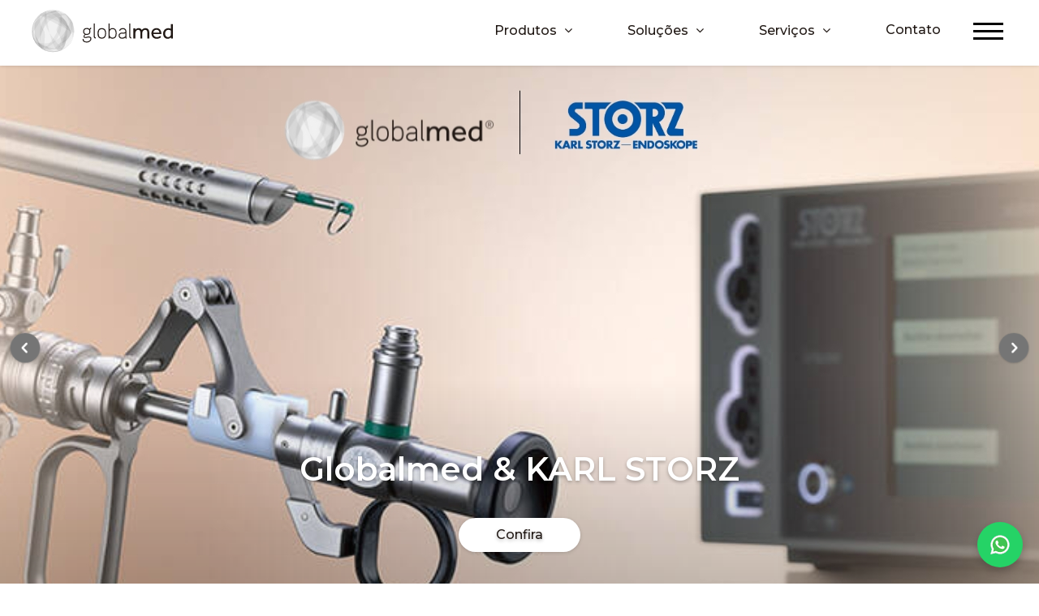

--- FILE ---
content_type: text/html; charset=UTF-8
request_url: https://www.globalmed.com.br/
body_size: 31495
content:
 <!doctype html>

<!--[if lt IE 7]><html dir="ltr" lang="pt-BR" prefix="og: https://ogp.me/ns#" class="no-js lt-ie9 lt-ie8 lt-ie7"><![endif]-->
<!--[if (IE 7)&!(IEMobile)]><html dir="ltr" lang="pt-BR" prefix="og: https://ogp.me/ns#" class="no-js lt-ie9 lt-ie8"><![endif]-->
<!--[if (IE 8)&!(IEMobile)]><html dir="ltr" lang="pt-BR" prefix="og: https://ogp.me/ns#" class="no-js lt-ie9"><![endif]-->
<!--[if gt IE 8]><!--> <html dir="ltr" lang="pt-BR" prefix="og: https://ogp.me/ns#" class="no-js"><!--<![endif]-->

<head>
	<meta charset="utf-8">

		<meta http-equiv="X-UA-Compatible" content="IE=edge">

	<title>Home - Globalmed</title>
	<meta name="author" content="Ondaweb - www.ondaweb.com.br" />

		<meta name="HandheldFriendly" content="True">
	<meta name="MobileOptimized" content="320">
	<meta name="viewport" content="width=device-width, initial-scale=1"/>

		<link rel="apple-touch-icon" href="https://www.globalmed.com.br/wp-content/themes/bones/library/images/apple-touch-icon.png">
	<link rel="icon" href="https://www.globalmed.com.br/wp-content/themes/bones/favicon.ico">
		<!--[if IE]>
			<link rel="shortcut icon" href="https://www.globalmed.com.br/wp-content/themes/bones/favicon.ico">
		<![endif]-->
				<meta name="msapplication-TileColor" content="#f01d4f">
		<meta name="msapplication-TileImage" content="https://www.globalmed.com.br/wp-content/themes/bones/library/images/win8-tile-icon.png">
		<meta name="theme-color" content="#121212">

		<link rel="pingback" href="https://www.globalmed.com.br/xmlrpc.php">

				
		<!-- All in One SEO 4.8.5 - aioseo.com -->
	<meta name="robots" content="max-image-preview:large" />
	<link rel="canonical" href="https://www.globalmed.com.br/" />
	<meta name="generator" content="All in One SEO (AIOSEO) 4.8.5" />
		<meta property="og:locale" content="pt_BR" />
		<meta property="og:site_name" content="Globalmed -" />
		<meta property="og:type" content="website" />
		<meta property="og:title" content="Home - Globalmed" />
		<meta property="og:url" content="https://www.globalmed.com.br/" />
		<meta name="twitter:card" content="summary_large_image" />
		<meta name="twitter:title" content="Home - Globalmed" />
		<script type="application/ld+json" class="aioseo-schema">
			{"@context":"https:\/\/schema.org","@graph":[{"@type":"BreadcrumbList","@id":"https:\/\/www.globalmed.com.br\/#breadcrumblist","itemListElement":[{"@type":"ListItem","@id":"https:\/\/www.globalmed.com.br#listItem","position":1,"name":"Home"}]},{"@type":"Organization","@id":"https:\/\/www.globalmed.com.br\/#organization","name":"Globalmed","url":"https:\/\/www.globalmed.com.br\/"},{"@type":"WebPage","@id":"https:\/\/www.globalmed.com.br\/#webpage","url":"https:\/\/www.globalmed.com.br\/","name":"Home - Globalmed","inLanguage":"pt-BR","isPartOf":{"@id":"https:\/\/www.globalmed.com.br\/#website"},"breadcrumb":{"@id":"https:\/\/www.globalmed.com.br\/#breadcrumblist"},"image":{"@type":"ImageObject","url":"https:\/\/www.globalmed.com.br\/wp-content\/uploads\/2023\/08\/globalmed_logoR-01.png","@id":"https:\/\/www.globalmed.com.br\/#mainImage","width":4725,"height":4725,"caption":"Logo Globalmed - Equipamentos m\u00e9dico-hospitalares"},"primaryImageOfPage":{"@id":"https:\/\/www.globalmed.com.br\/#mainImage"},"datePublished":"2022-07-14T10:05:35-03:00","dateModified":"2025-08-05T16:11:55-03:00"},{"@type":"WebSite","@id":"https:\/\/www.globalmed.com.br\/#website","url":"https:\/\/www.globalmed.com.br\/","name":"Globalmed","inLanguage":"pt-BR","publisher":{"@id":"https:\/\/www.globalmed.com.br\/#organization"}}]}
		</script>
		<!-- All in One SEO -->

<link rel='dns-prefetch' href='//static.addtoany.com' />
<link rel='dns-prefetch' href='//www.googletagmanager.com' />
<link rel='dns-prefetch' href='//maxcdn.bootstrapcdn.com' />
<link rel='dns-prefetch' href='//fonts.googleapis.com' />
<link rel="alternate" type="application/rss+xml" title="Feed para Globalmed &raquo;" href="https://www.globalmed.com.br/feed/" />
<link rel="alternate" type="application/rss+xml" title="Feed de comentários para Globalmed &raquo;" href="https://www.globalmed.com.br/comments/feed/" />
<link rel="alternate" title="oEmbed (JSON)" type="application/json+oembed" href="https://www.globalmed.com.br/wp-json/oembed/1.0/embed?url=https%3A%2F%2Fwww.globalmed.com.br%2F" />
<link rel="alternate" title="oEmbed (XML)" type="text/xml+oembed" href="https://www.globalmed.com.br/wp-json/oembed/1.0/embed?url=https%3A%2F%2Fwww.globalmed.com.br%2F&#038;format=xml" />
<style id='wp-img-auto-sizes-contain-inline-css' type='text/css'>
img:is([sizes=auto i],[sizes^="auto," i]){contain-intrinsic-size:3000px 1500px}
/*# sourceURL=wp-img-auto-sizes-contain-inline-css */
</style>
<link rel='stylesheet' id='sbr_styles-css' href='https://www.globalmed.com.br/wp-content/plugins/reviews-feed/assets/css/sbr-styles.min.css' type='text/css' media='all' />
<link rel='stylesheet' id='sbi_styles-css' href='https://www.globalmed.com.br/wp-content/plugins/instagram-feed/css/sbi-styles.min.css' type='text/css' media='all' />
<style id='wp-emoji-styles-inline-css' type='text/css'>

	img.wp-smiley, img.emoji {
		display: inline !important;
		border: none !important;
		box-shadow: none !important;
		height: 1em !important;
		width: 1em !important;
		margin: 0 0.07em !important;
		vertical-align: -0.1em !important;
		background: none !important;
		padding: 0 !important;
	}
/*# sourceURL=wp-emoji-styles-inline-css */
</style>
<style id='wp-block-library-inline-css' type='text/css'>
:root{--wp-block-synced-color:#7a00df;--wp-block-synced-color--rgb:122,0,223;--wp-bound-block-color:var(--wp-block-synced-color);--wp-editor-canvas-background:#ddd;--wp-admin-theme-color:#007cba;--wp-admin-theme-color--rgb:0,124,186;--wp-admin-theme-color-darker-10:#006ba1;--wp-admin-theme-color-darker-10--rgb:0,107,160.5;--wp-admin-theme-color-darker-20:#005a87;--wp-admin-theme-color-darker-20--rgb:0,90,135;--wp-admin-border-width-focus:2px}@media (min-resolution:192dpi){:root{--wp-admin-border-width-focus:1.5px}}.wp-element-button{cursor:pointer}:root .has-very-light-gray-background-color{background-color:#eee}:root .has-very-dark-gray-background-color{background-color:#313131}:root .has-very-light-gray-color{color:#eee}:root .has-very-dark-gray-color{color:#313131}:root .has-vivid-green-cyan-to-vivid-cyan-blue-gradient-background{background:linear-gradient(135deg,#00d084,#0693e3)}:root .has-purple-crush-gradient-background{background:linear-gradient(135deg,#34e2e4,#4721fb 50%,#ab1dfe)}:root .has-hazy-dawn-gradient-background{background:linear-gradient(135deg,#faaca8,#dad0ec)}:root .has-subdued-olive-gradient-background{background:linear-gradient(135deg,#fafae1,#67a671)}:root .has-atomic-cream-gradient-background{background:linear-gradient(135deg,#fdd79a,#004a59)}:root .has-nightshade-gradient-background{background:linear-gradient(135deg,#330968,#31cdcf)}:root .has-midnight-gradient-background{background:linear-gradient(135deg,#020381,#2874fc)}:root{--wp--preset--font-size--normal:16px;--wp--preset--font-size--huge:42px}.has-regular-font-size{font-size:1em}.has-larger-font-size{font-size:2.625em}.has-normal-font-size{font-size:var(--wp--preset--font-size--normal)}.has-huge-font-size{font-size:var(--wp--preset--font-size--huge)}.has-text-align-center{text-align:center}.has-text-align-left{text-align:left}.has-text-align-right{text-align:right}.has-fit-text{white-space:nowrap!important}#end-resizable-editor-section{display:none}.aligncenter{clear:both}.items-justified-left{justify-content:flex-start}.items-justified-center{justify-content:center}.items-justified-right{justify-content:flex-end}.items-justified-space-between{justify-content:space-between}.screen-reader-text{border:0;clip-path:inset(50%);height:1px;margin:-1px;overflow:hidden;padding:0;position:absolute;width:1px;word-wrap:normal!important}.screen-reader-text:focus{background-color:#ddd;clip-path:none;color:#444;display:block;font-size:1em;height:auto;left:5px;line-height:normal;padding:15px 23px 14px;text-decoration:none;top:5px;width:auto;z-index:100000}html :where(.has-border-color){border-style:solid}html :where([style*=border-top-color]){border-top-style:solid}html :where([style*=border-right-color]){border-right-style:solid}html :where([style*=border-bottom-color]){border-bottom-style:solid}html :where([style*=border-left-color]){border-left-style:solid}html :where([style*=border-width]){border-style:solid}html :where([style*=border-top-width]){border-top-style:solid}html :where([style*=border-right-width]){border-right-style:solid}html :where([style*=border-bottom-width]){border-bottom-style:solid}html :where([style*=border-left-width]){border-left-style:solid}html :where(img[class*=wp-image-]){height:auto;max-width:100%}:where(figure){margin:0 0 1em}html :where(.is-position-sticky){--wp-admin--admin-bar--position-offset:var(--wp-admin--admin-bar--height,0px)}@media screen and (max-width:600px){html :where(.is-position-sticky){--wp-admin--admin-bar--position-offset:0px}}

/*# sourceURL=wp-block-library-inline-css */
</style><style id='global-styles-inline-css' type='text/css'>
:root{--wp--preset--aspect-ratio--square: 1;--wp--preset--aspect-ratio--4-3: 4/3;--wp--preset--aspect-ratio--3-4: 3/4;--wp--preset--aspect-ratio--3-2: 3/2;--wp--preset--aspect-ratio--2-3: 2/3;--wp--preset--aspect-ratio--16-9: 16/9;--wp--preset--aspect-ratio--9-16: 9/16;--wp--preset--color--black: #000000;--wp--preset--color--cyan-bluish-gray: #abb8c3;--wp--preset--color--white: #ffffff;--wp--preset--color--pale-pink: #f78da7;--wp--preset--color--vivid-red: #cf2e2e;--wp--preset--color--luminous-vivid-orange: #ff6900;--wp--preset--color--luminous-vivid-amber: #fcb900;--wp--preset--color--light-green-cyan: #7bdcb5;--wp--preset--color--vivid-green-cyan: #00d084;--wp--preset--color--pale-cyan-blue: #8ed1fc;--wp--preset--color--vivid-cyan-blue: #0693e3;--wp--preset--color--vivid-purple: #9b51e0;--wp--preset--gradient--vivid-cyan-blue-to-vivid-purple: linear-gradient(135deg,rgb(6,147,227) 0%,rgb(155,81,224) 100%);--wp--preset--gradient--light-green-cyan-to-vivid-green-cyan: linear-gradient(135deg,rgb(122,220,180) 0%,rgb(0,208,130) 100%);--wp--preset--gradient--luminous-vivid-amber-to-luminous-vivid-orange: linear-gradient(135deg,rgb(252,185,0) 0%,rgb(255,105,0) 100%);--wp--preset--gradient--luminous-vivid-orange-to-vivid-red: linear-gradient(135deg,rgb(255,105,0) 0%,rgb(207,46,46) 100%);--wp--preset--gradient--very-light-gray-to-cyan-bluish-gray: linear-gradient(135deg,rgb(238,238,238) 0%,rgb(169,184,195) 100%);--wp--preset--gradient--cool-to-warm-spectrum: linear-gradient(135deg,rgb(74,234,220) 0%,rgb(151,120,209) 20%,rgb(207,42,186) 40%,rgb(238,44,130) 60%,rgb(251,105,98) 80%,rgb(254,248,76) 100%);--wp--preset--gradient--blush-light-purple: linear-gradient(135deg,rgb(255,206,236) 0%,rgb(152,150,240) 100%);--wp--preset--gradient--blush-bordeaux: linear-gradient(135deg,rgb(254,205,165) 0%,rgb(254,45,45) 50%,rgb(107,0,62) 100%);--wp--preset--gradient--luminous-dusk: linear-gradient(135deg,rgb(255,203,112) 0%,rgb(199,81,192) 50%,rgb(65,88,208) 100%);--wp--preset--gradient--pale-ocean: linear-gradient(135deg,rgb(255,245,203) 0%,rgb(182,227,212) 50%,rgb(51,167,181) 100%);--wp--preset--gradient--electric-grass: linear-gradient(135deg,rgb(202,248,128) 0%,rgb(113,206,126) 100%);--wp--preset--gradient--midnight: linear-gradient(135deg,rgb(2,3,129) 0%,rgb(40,116,252) 100%);--wp--preset--font-size--small: 13px;--wp--preset--font-size--medium: 20px;--wp--preset--font-size--large: 36px;--wp--preset--font-size--x-large: 42px;--wp--preset--spacing--20: 0.44rem;--wp--preset--spacing--30: 0.67rem;--wp--preset--spacing--40: 1rem;--wp--preset--spacing--50: 1.5rem;--wp--preset--spacing--60: 2.25rem;--wp--preset--spacing--70: 3.38rem;--wp--preset--spacing--80: 5.06rem;--wp--preset--shadow--natural: 6px 6px 9px rgba(0, 0, 0, 0.2);--wp--preset--shadow--deep: 12px 12px 50px rgba(0, 0, 0, 0.4);--wp--preset--shadow--sharp: 6px 6px 0px rgba(0, 0, 0, 0.2);--wp--preset--shadow--outlined: 6px 6px 0px -3px rgb(255, 255, 255), 6px 6px rgb(0, 0, 0);--wp--preset--shadow--crisp: 6px 6px 0px rgb(0, 0, 0);}:where(.is-layout-flex){gap: 0.5em;}:where(.is-layout-grid){gap: 0.5em;}body .is-layout-flex{display: flex;}.is-layout-flex{flex-wrap: wrap;align-items: center;}.is-layout-flex > :is(*, div){margin: 0;}body .is-layout-grid{display: grid;}.is-layout-grid > :is(*, div){margin: 0;}:where(.wp-block-columns.is-layout-flex){gap: 2em;}:where(.wp-block-columns.is-layout-grid){gap: 2em;}:where(.wp-block-post-template.is-layout-flex){gap: 1.25em;}:where(.wp-block-post-template.is-layout-grid){gap: 1.25em;}.has-black-color{color: var(--wp--preset--color--black) !important;}.has-cyan-bluish-gray-color{color: var(--wp--preset--color--cyan-bluish-gray) !important;}.has-white-color{color: var(--wp--preset--color--white) !important;}.has-pale-pink-color{color: var(--wp--preset--color--pale-pink) !important;}.has-vivid-red-color{color: var(--wp--preset--color--vivid-red) !important;}.has-luminous-vivid-orange-color{color: var(--wp--preset--color--luminous-vivid-orange) !important;}.has-luminous-vivid-amber-color{color: var(--wp--preset--color--luminous-vivid-amber) !important;}.has-light-green-cyan-color{color: var(--wp--preset--color--light-green-cyan) !important;}.has-vivid-green-cyan-color{color: var(--wp--preset--color--vivid-green-cyan) !important;}.has-pale-cyan-blue-color{color: var(--wp--preset--color--pale-cyan-blue) !important;}.has-vivid-cyan-blue-color{color: var(--wp--preset--color--vivid-cyan-blue) !important;}.has-vivid-purple-color{color: var(--wp--preset--color--vivid-purple) !important;}.has-black-background-color{background-color: var(--wp--preset--color--black) !important;}.has-cyan-bluish-gray-background-color{background-color: var(--wp--preset--color--cyan-bluish-gray) !important;}.has-white-background-color{background-color: var(--wp--preset--color--white) !important;}.has-pale-pink-background-color{background-color: var(--wp--preset--color--pale-pink) !important;}.has-vivid-red-background-color{background-color: var(--wp--preset--color--vivid-red) !important;}.has-luminous-vivid-orange-background-color{background-color: var(--wp--preset--color--luminous-vivid-orange) !important;}.has-luminous-vivid-amber-background-color{background-color: var(--wp--preset--color--luminous-vivid-amber) !important;}.has-light-green-cyan-background-color{background-color: var(--wp--preset--color--light-green-cyan) !important;}.has-vivid-green-cyan-background-color{background-color: var(--wp--preset--color--vivid-green-cyan) !important;}.has-pale-cyan-blue-background-color{background-color: var(--wp--preset--color--pale-cyan-blue) !important;}.has-vivid-cyan-blue-background-color{background-color: var(--wp--preset--color--vivid-cyan-blue) !important;}.has-vivid-purple-background-color{background-color: var(--wp--preset--color--vivid-purple) !important;}.has-black-border-color{border-color: var(--wp--preset--color--black) !important;}.has-cyan-bluish-gray-border-color{border-color: var(--wp--preset--color--cyan-bluish-gray) !important;}.has-white-border-color{border-color: var(--wp--preset--color--white) !important;}.has-pale-pink-border-color{border-color: var(--wp--preset--color--pale-pink) !important;}.has-vivid-red-border-color{border-color: var(--wp--preset--color--vivid-red) !important;}.has-luminous-vivid-orange-border-color{border-color: var(--wp--preset--color--luminous-vivid-orange) !important;}.has-luminous-vivid-amber-border-color{border-color: var(--wp--preset--color--luminous-vivid-amber) !important;}.has-light-green-cyan-border-color{border-color: var(--wp--preset--color--light-green-cyan) !important;}.has-vivid-green-cyan-border-color{border-color: var(--wp--preset--color--vivid-green-cyan) !important;}.has-pale-cyan-blue-border-color{border-color: var(--wp--preset--color--pale-cyan-blue) !important;}.has-vivid-cyan-blue-border-color{border-color: var(--wp--preset--color--vivid-cyan-blue) !important;}.has-vivid-purple-border-color{border-color: var(--wp--preset--color--vivid-purple) !important;}.has-vivid-cyan-blue-to-vivid-purple-gradient-background{background: var(--wp--preset--gradient--vivid-cyan-blue-to-vivid-purple) !important;}.has-light-green-cyan-to-vivid-green-cyan-gradient-background{background: var(--wp--preset--gradient--light-green-cyan-to-vivid-green-cyan) !important;}.has-luminous-vivid-amber-to-luminous-vivid-orange-gradient-background{background: var(--wp--preset--gradient--luminous-vivid-amber-to-luminous-vivid-orange) !important;}.has-luminous-vivid-orange-to-vivid-red-gradient-background{background: var(--wp--preset--gradient--luminous-vivid-orange-to-vivid-red) !important;}.has-very-light-gray-to-cyan-bluish-gray-gradient-background{background: var(--wp--preset--gradient--very-light-gray-to-cyan-bluish-gray) !important;}.has-cool-to-warm-spectrum-gradient-background{background: var(--wp--preset--gradient--cool-to-warm-spectrum) !important;}.has-blush-light-purple-gradient-background{background: var(--wp--preset--gradient--blush-light-purple) !important;}.has-blush-bordeaux-gradient-background{background: var(--wp--preset--gradient--blush-bordeaux) !important;}.has-luminous-dusk-gradient-background{background: var(--wp--preset--gradient--luminous-dusk) !important;}.has-pale-ocean-gradient-background{background: var(--wp--preset--gradient--pale-ocean) !important;}.has-electric-grass-gradient-background{background: var(--wp--preset--gradient--electric-grass) !important;}.has-midnight-gradient-background{background: var(--wp--preset--gradient--midnight) !important;}.has-small-font-size{font-size: var(--wp--preset--font-size--small) !important;}.has-medium-font-size{font-size: var(--wp--preset--font-size--medium) !important;}.has-large-font-size{font-size: var(--wp--preset--font-size--large) !important;}.has-x-large-font-size{font-size: var(--wp--preset--font-size--x-large) !important;}
/*# sourceURL=global-styles-inline-css */
</style>

<style id='classic-theme-styles-inline-css' type='text/css'>
/*! This file is auto-generated */
.wp-block-button__link{color:#fff;background-color:#32373c;border-radius:9999px;box-shadow:none;text-decoration:none;padding:calc(.667em + 2px) calc(1.333em + 2px);font-size:1.125em}.wp-block-file__button{background:#32373c;color:#fff;text-decoration:none}
/*# sourceURL=/wp-includes/css/classic-themes.min.css */
</style>
<link rel='stylesheet' id='contact-form-7-css' href='https://www.globalmed.com.br/wp-content/plugins/contact-form-7/includes/css/styles.css' type='text/css' media='all' />
<style id='contact-form-7-inline-css' type='text/css'>
.wpcf7 .wpcf7-recaptcha iframe {margin-bottom: 0;}.wpcf7 .wpcf7-recaptcha[data-align="center"] > div {margin: 0 auto;}.wpcf7 .wpcf7-recaptcha[data-align="right"] > div {margin: 0 0 0 auto;}
/*# sourceURL=contact-form-7-inline-css */
</style>
<link rel='stylesheet' id='ctf_styles-css' href='https://www.globalmed.com.br/wp-content/plugins/custom-twitter-feeds/css/ctf-styles.min.css' type='text/css' media='all' />
<link rel='stylesheet' id='menu-image-css' href='https://www.globalmed.com.br/wp-content/plugins/menu-image/includes/css/menu-image.css' type='text/css' media='all' />
<link rel='stylesheet' id='dashicons-css' href='https://www.globalmed.com.br/wp-includes/css/dashicons.min.css' type='text/css' media='all' />
<link rel='stylesheet' id='cff-css' href='https://www.globalmed.com.br/wp-content/plugins/custom-facebook-feed/assets/css/cff-style.min.css' type='text/css' media='all' />
<link rel='stylesheet' id='sb-font-awesome-css' href='https://maxcdn.bootstrapcdn.com/font-awesome/4.7.0/css/font-awesome.min.css' type='text/css' media='all' />
<link rel='stylesheet' id='googleFonts-css' href='https://fonts.googleapis.com/css?family=Lato%3A400%2C700%2C400italic%2C700italic' type='text/css' media='all' />
<link rel='stylesheet' id='addtoany-css' href='https://www.globalmed.com.br/wp-content/plugins/add-to-any/addtoany.min.css' type='text/css' media='all' />
<link rel='stylesheet' id='shiftnav-css' href='https://www.globalmed.com.br/wp-content/plugins/shiftnav-responsive-mobile-menu/assets/css/shiftnav.min.css' type='text/css' media='all' />
<link rel='stylesheet' id='shiftnav-font-awesome-css' href='https://www.globalmed.com.br/wp-content/plugins/shiftnav-responsive-mobile-menu/assets/css/fontawesome/css/font-awesome.min.css' type='text/css' media='all' />
<link rel='stylesheet' id='shiftnav-standard-dark-css' href='https://www.globalmed.com.br/wp-content/plugins/shiftnav-responsive-mobile-menu/assets/css/skins/standard-dark.css' type='text/css' media='all' />
<link rel='stylesheet' id='bones-stylesheet-css' href='https://www.globalmed.com.br/wp-content/themes/bones/library/css/style.css' type='text/css' media='all' />
<script type="text/javascript" id="addtoany-core-js-before">
/* <![CDATA[ */
window.a2a_config=window.a2a_config||{};a2a_config.callbacks=[];a2a_config.overlays=[];a2a_config.templates={};a2a_localize = {
	Share: "Share",
	Save: "Save",
	Subscribe: "Subscribe",
	Email: "Email",
	Bookmark: "Bookmark",
	ShowAll: "Show all",
	ShowLess: "Show less",
	FindServices: "Find service(s)",
	FindAnyServiceToAddTo: "Instantly find any service to add to",
	PoweredBy: "Powered by",
	ShareViaEmail: "Share via email",
	SubscribeViaEmail: "Subscribe via email",
	BookmarkInYourBrowser: "Bookmark in your browser",
	BookmarkInstructions: "Press Ctrl+D or \u2318+D to bookmark this page",
	AddToYourFavorites: "Add to your favorites",
	SendFromWebOrProgram: "Send from any email address or email program",
	EmailProgram: "Email program",
	More: "More&#8230;",
	ThanksForSharing: "Thanks for sharing!",
	ThanksForFollowing: "Thanks for following!"
};

a2a_config.icon_color="#bababa,#ffffff";

//# sourceURL=addtoany-core-js-before
/* ]]> */
</script>
<script type="text/javascript" defer src="https://static.addtoany.com/menu/page.js" id="addtoany-core-js"></script>
<script type="text/javascript" src="https://www.globalmed.com.br/wp-includes/js/jquery/jquery.min.js" id="jquery-core-js"></script>
<script type="text/javascript" src="https://www.globalmed.com.br/wp-includes/js/jquery/jquery-migrate.min.js" id="jquery-migrate-js"></script>
<script type="text/javascript" defer src="https://www.globalmed.com.br/wp-content/plugins/add-to-any/addtoany.min.js" id="addtoany-jquery-js"></script>

<!-- Snippet da etiqueta do Google (gtag.js) adicionado pelo Site Kit -->
<!-- Snippet do Google Análises adicionado pelo Site Kit -->
<script type="text/javascript" src="https://www.googletagmanager.com/gtag/js?id=GT-57VM4JS" id="google_gtagjs-js" async></script>
<script type="text/javascript" id="google_gtagjs-js-after">
/* <![CDATA[ */
window.dataLayer = window.dataLayer || [];function gtag(){dataLayer.push(arguments);}
gtag("set","linker",{"domains":["www.globalmed.com.br"]});
gtag("js", new Date());
gtag("set", "developer_id.dZTNiMT", true);
gtag("config", "GT-57VM4JS");
//# sourceURL=google_gtagjs-js-after
/* ]]> */
</script>
<script type="text/javascript" src="https://www.globalmed.com.br/wp-content/themes/bones/library/js/libs/modernizr.custom.min.js" id="bones-modernizr-js"></script>
<link rel="https://api.w.org/" href="https://www.globalmed.com.br/wp-json/" /><link rel="alternate" title="JSON" type="application/json" href="https://www.globalmed.com.br/wp-json/wp/v2/pages/6" /><link rel='shortlink' href='https://www.globalmed.com.br/' />
<meta name="generator" content="Site Kit by Google 1.158.0" />
		<!-- ShiftNav CSS
	================================================================ -->
		<style type="text/css" id="shiftnav-dynamic-css">
			
/* Status: Loaded from Transient */
		</style>
		<!-- end ShiftNav CSS -->

	
<!-- Snippet do Gerenciador de Tags do Google adicionado pelo Site Kit -->
<script type="text/javascript">
/* <![CDATA[ */

			( function( w, d, s, l, i ) {
				w[l] = w[l] || [];
				w[l].push( {'gtm.start': new Date().getTime(), event: 'gtm.js'} );
				var f = d.getElementsByTagName( s )[0],
					j = d.createElement( s ), dl = l != 'dataLayer' ? '&l=' + l : '';
				j.async = true;
				j.src = 'https://www.googletagmanager.com/gtm.js?id=' + i + dl;
				f.parentNode.insertBefore( j, f );
			} )( window, document, 'script', 'dataLayer', 'GTM-M2W73K6' );
			
/* ]]> */
</script>

<!-- Fim do código do Google Tag Manager adicionado pelo Site Kit -->
		<style type="text/css" id="wp-custom-css">
			body {
    font-family: "Montserrat","Helvetica Neue",Helvetica,Arial,sans-serif;
    font-size: 100%;
    line-height: 1.5;
    color: #757575;
	font-weight: 600;
}

.fa-linkedin:before {
	margin-left: 20px;
}

		</style>
				

		<!-- Link Validate/Masked Input-->
		<script src="https://www.globalmed.com.br/wp-content/themes/bones/library/js/jquery.validate.js"></script>
		<script src="https://www.globalmed.com.br/wp-content/themes/bones/library/js/jquery.maskedinput.js"></script>

		<!-- swipper -->
		<link rel="stylesheet" href="https://www.globalmed.com.br/wp-content/themes/bones/library/swiper/dist/css/swiper.min.css">
		<script src="https://www.globalmed.com.br/wp-content/themes/bones/library/swiper/dist/js/swiper.min.js"></script>
		
		<!-- Add fancyBox -->
		<link rel="stylesheet" href="https://www.globalmed.com.br/wp-content/themes/bones/library/fancybox/source/jquery.fancybox.css?v=2.1.5" type="text/css" media="screen" />
		<script type="text/javascript" src="https://www.globalmed.com.br/wp-content/themes/bones/library/fancybox/source/jquery.fancybox.pack.js?v=2.1.5"></script>
		<script type="text/javascript" src="https://www.globalmed.com.br/wp-content/themes/bones/library/fancybox/lib/jquery.mousewheel-3.0.6.pack.js"></script>
		<link rel="stylesheet" href="https://www.globalmed.com.br/wp-content/themes/bones/library/fancybox/source/helpers/jquery.fancybox-buttons.css?v=1.0.5" type="text/css" media="screen" />
		<script type="text/javascript" src="https://www.globalmed.com.br/wp-content/themes/bones/library/fancybox/source/helpers/jquery.fancybox-buttons.js?v=1.0.5"></script>
		<script type="text/javascript" src="https://www.globalmed.com.br/wp-content/themes/bones/library/fancybox/source/helpers/jquery.fancybox-media.js?v=1.0.6"></script>
		<link rel="stylesheet" href="https://www.globalmed.com.br/wp-content/themes/bones/library/fancybox/source/helpers/jquery.fancybox-thumbs.css?v=1.0.7" type="text/css" media="screen" />
		<script type="text/javascript" src="https://www.globalmed.com.br/wp-content/themes/bones/library/fancybox/source/helpers/jquery.fancybox-thumbs.js?v=1.0.7"></script>

		<script src="https://www.globalmed.com.br/wp-content/themes/bones/library/js/jquery.cookie.js"></script>

		<link rel="preconnect" href="https://fonts.googleapis.com">
		<link rel="preconnect" href="https://fonts.gstatic.com" crossorigin>
		<link href="https://fonts.googleapis.com/css2?family=Montserrat:ital,wght@0,300;0,400;0,500;0,600;0,700;0,900;1,400;1,500;1,600;1,700;1,900&display=swap" rel="stylesheet">

				<!-- Google tag (gtag.js) -->
		<script async src="https://www.googletagmanager.com/gtag/js?id=G-E8S06WHWHH"></script>
		<script>
		  window.dataLayer = window.dataLayer || [];
		  function gtag(){dataLayer.push(arguments);}
		  gtag('js', new Date());

		  gtag('config', 'G-E8S06WHWHH');
		</script>
		
		<script type="text/javascript">
			
			jQuery(document).ready(function($) {
				$( "#menu-principal li.contrast a" ).click(function(e) {
					e.preventDefault();
					if($(this).hasClass('active') ){
						$('body').removeClass('alto-contraste');
						$(this).removeClass('active');

						function setCookie2(cname, cvalue, exdays) {
							const d = new Date();
							d.setTime(d.getTime() + (exdays*24*60*60*1000));
							let expires = "expires="+ d.toUTCString();
							document.cookie = cname + "=" + cvalue + ";" + expires + ";path=/";
						}

						user = 'disable';
						setCookie2("Alto-contrast", user, 30);
					} else {
						$('body').addClass('alto-contraste');
						$(this).addClass('active');

						
						function setCookie(cname, cvalue, exdays) {
							const d = new Date();
							d.setTime(d.getTime() + (exdays*24*60*60*1000));
							let expires = "expires="+ d.toUTCString();
							document.cookie = cname + "=" + cvalue + ";" + expires + ";path=/";
						}

						user = 'active';
						setCookie("Alto-contrast", user, 30);

					}


				});

				function getCookie(cname) {
					let name = cname + "=";
					let decodedCookie = decodeURIComponent(document.cookie);
					let ca = decodedCookie.split(';');
					for(let i = 0; i < ca.length; i++) {
						let c = ca[i];
						while (c.charAt(0) == ' ') {
							c = c.substring(1);
						}
						if (c.indexOf(name) == 0) {
							return c.substring(name.length, c.length);
						}
					}
					return "";
				}

				function checkCookie() {
					let user = getCookie("Alto-contrast");

					console.log(user);

					if (user == "active") {

						$('body').addClass('alto-contraste');
						$( "#menu-principal li.contrast a" ).addClass('active');

					} else {
						$('body').removeClass('alto-contraste');
						$( "#menu-principal li.contrast a" ).removeClass('active');
					}
				}

				checkCookie();



			});
		</script>

	</head>

	<body class="home wp-singular page-template page-template-page-home page-template-page-home-php page page-id-6 wp-theme-bones">

		<div id="container">

			<header class="header" role="banner">

				<div id="inner-header" class="wrap cf">

					<a href="https://www.globalmed.com.br" class="logo"><img src="https://www.globalmed.com.br/wp-content/themes/bones/library/images/logo-globalmed.svg"/></a>

					<div class="menu-header">
						<nav role="navigation">
							<ul id="menu-principal" class="nav top-nav cf"><li id="menu-item-28" class="prod_menu nolink menu-item menu-item-type-custom menu-item-object-custom menu-item-has-children menu-item-28"><a href="#">Produtos</a>
<ul class="sub-menu">
	<li id="menu-item-180" class="menu-item menu-item-type-taxonomy menu-item-object-categorias_produtos menu-item-has-children menu-item-180"><a href="https://www.globalmed.com.br/categorias-produtos/terapia-intensiva/">Terapia Intensiva</a>
	<ul class="sub-menu">
		<li id="menu-item-793" class="menu-item menu-item-type-custom menu-item-object-custom menu-item-793"><a href="http://www.globalmed.com.br/produtos/ecmo-suporte-extracorporeo-cardiopulmonar/">ECMO – Suporte extracorpóreo Cardiopulmonar</a></li>
		<li id="menu-item-708" class="menu-item menu-item-type-custom menu-item-object-custom menu-item-708"><a href="http://www.globalmed.com.br/produtos/pulsioflex-monitoramento-hemodinamico/">Monitorização Hemodinâmica Avançada</a></li>
		<li id="menu-item-703" class="menu-item menu-item-type-custom menu-item-object-custom menu-item-703"><a href="http://www.globalmed.com.br/produtos/terapia-de-alto-fluxo/">Terapia de Alto Fluxo</a></li>
		<li id="menu-item-702" class="menu-item menu-item-type-custom menu-item-object-custom menu-item-702"><a href="http://www.globalmed.com.br/produtos/servo-ventiladores-pulmonares/">Ventiladores Pulmonares</a></li>
	</ul>
</li>
	<li id="menu-item-166" class="menu-item menu-item-type-taxonomy menu-item-object-categorias_produtos menu-item-has-children menu-item-166"><a href="https://www.globalmed.com.br/categorias-produtos/centro-cirurgico/">Centro Cirúrgico</a>
	<ul class="sub-menu">
		<li id="menu-item-794" class="menu-item menu-item-type-custom menu-item-object-custom menu-item-794"><a href="http://www.globalmed.com.br/produtos/ecmo-suporte-extracorporeo-cardiopulmonar/">ECMO – Suporte extracorpóreo Cardiopulmonar</a></li>
		<li id="menu-item-939" class="menu-item menu-item-type-custom menu-item-object-custom menu-item-939"><a href="http://www.globalmed.com.br/produtos/moduevo/">Estativas</a></li>
		<li id="menu-item-940" class="menu-item menu-item-type-custom menu-item-object-custom menu-item-940"><a href="http://www.globalmed.com.br/produtos/focos-cirurgicos/">Focos Cirúrgicos</a></li>
		<li id="menu-item-941" class="menu-item menu-item-type-custom menu-item-object-custom menu-item-941"><a href="http://www.globalmed.com.br/produtos/mesas-cirurgicas/">Mesas Cirúrgicas</a></li>
		<li id="menu-item-722" class="menu-item menu-item-type-custom menu-item-object-custom menu-item-722"><a href="http://www.globalmed.com.br/produtos/pulsioflex-monitoramento-hemodinamico/">Monitorização Hemodinâmica Avançada</a></li>
	</ul>
</li>
	<li id="menu-item-177" class="menu-item menu-item-type-taxonomy menu-item-object-categorias_produtos menu-item-has-children menu-item-177"><a href="https://www.globalmed.com.br/categorias-produtos/cme/">CME</a>
	<ul class="sub-menu">
		<li id="menu-item-942" class="menu-item menu-item-type-custom menu-item-object-custom menu-item-942"><a href="http://www.globalmed.com.br/produtos/esterilizacao-autoclaves-a-vapor/">Esterilização – Autoclaves a Vapor</a></li>
		<li id="menu-item-943" class="menu-item menu-item-type-custom menu-item-object-custom menu-item-943"><a href="http://www.globalmed.com.br/produtos/esterilizacao-esterilizadora-a-plasma-de-peroxido-de-hidrogenio/">Esterilização – Esterilizadora a Plasma de Peróxido de Hidrogênio</a></li>
	</ul>
</li>
	<li id="menu-item-168" class="menu-item menu-item-type-taxonomy menu-item-object-categorias_produtos menu-item-has-children menu-item-168"><a href="https://www.globalmed.com.br/categorias-produtos/emergencia/">Emergência</a>
	<ul class="sub-menu">
		<li id="menu-item-795" class="menu-item menu-item-type-custom menu-item-object-custom menu-item-795"><a href="http://www.globalmed.com.br/produtos/ecmo-suporte-extracorporeo-cardiopulmonar/">ECMO – Suporte extracorpóreo Cardiopulmonar</a></li>
		<li id="menu-item-735" class="menu-item menu-item-type-custom menu-item-object-custom menu-item-735"><a href="http://www.globalmed.com.br/produtos/terapia-de-alto-fluxo/">Terapia de Alto Fluxo</a></li>
		<li id="menu-item-736" class="menu-item menu-item-type-custom menu-item-object-custom menu-item-736"><a href="http://www.globalmed.com.br/produtos/servo-ventiladores-pulmonares/">Ventiladores Pulmonares Servo</a></li>
	</ul>
</li>
</ul>
</li>
<li id="menu-item-29" class="sol_menu nolink menu-item menu-item-type-custom menu-item-object-custom menu-item-has-children menu-item-29"><a href="#">Soluções</a>
<ul class="sub-menu">
	<li id="menu-item-574" class="menu-item menu-item-type-taxonomy menu-item-object-categorias_solucoes menu-item-has-children menu-item-574"><a href="https://www.globalmed.com.br/categorias-solucoes/controle-infeccao/">Controle de Infecção</a>
	<ul class="sub-menu">
		<li id="menu-item-945" class="menu-item menu-item-type-custom menu-item-object-custom menu-item-945"><a href="http://www.globalmed.com.br/produtos/esterilizacao-autoclaves-a-vapor/">Esterilização – Autoclaves a Vapor</a></li>
		<li id="menu-item-946" class="menu-item menu-item-type-custom menu-item-object-custom menu-item-946"><a href="http://www.globalmed.com.br/produtos/esterilizacao-esterilizadora-a-plasma-de-peroxido-de-hidrogenio/">Esterilização – Esterilizadora a Plasma de Peróxido de Hidrogênio</a></li>
	</ul>
</li>
	<li id="menu-item-576" class="menu-item menu-item-type-taxonomy menu-item-object-categorias_solucoes menu-item-has-children menu-item-576"><a href="https://www.globalmed.com.br/categorias-solucoes/internacao-clinica-cirurgica/">Internação Clínica e Cirúrgica</a>
	<ul class="sub-menu">
		<li id="menu-item-947" class="menu-item menu-item-type-custom menu-item-object-custom menu-item-947"><a href="http://www.globalmed.com.br/produtos/moduevo/">Estativas</a></li>
		<li id="menu-item-948" class="menu-item menu-item-type-custom menu-item-object-custom menu-item-948"><a href="http://www.globalmed.com.br/produtos/focos-cirurgicos/">Focos Cirúrgicos</a></li>
		<li id="menu-item-949" class="menu-item menu-item-type-custom menu-item-object-custom menu-item-949"><a href="http://www.globalmed.com.br/produtos/mesas-cirurgicas/">Mesas Cirúrgicas</a></li>
		<li id="menu-item-769" class="menu-item menu-item-type-custom menu-item-object-custom menu-item-769"><a href="http://www.globalmed.com.br/produtos/pulsioflex-monitoramento-hemodinamico/">Monitorização Hemodinâmica Avançada</a></li>
	</ul>
</li>
	<li id="menu-item-577" class="menu-item menu-item-type-taxonomy menu-item-object-categorias_solucoes menu-item-has-children menu-item-577"><a href="https://www.globalmed.com.br/categorias-solucoes/terapias-cardiopulmonares/">Terapias Cardiopulmonares</a>
	<ul class="sub-menu">
		<li id="menu-item-796" class="menu-item menu-item-type-custom menu-item-object-custom menu-item-796"><a href="http://www.globalmed.com.br/produtos/ecmo-suporte-extracorporeo-cardiopulmonar/">ECMO – Suporte extracorpóreo Cardiopulmonar</a></li>
		<li id="menu-item-771" class="menu-item menu-item-type-custom menu-item-object-custom menu-item-771"><a href="http://www.globalmed.com.br/produtos/pulsioflex-monitoramento-hemodinamico/">Monitorização Hemodinâmica Avançada</a></li>
		<li id="menu-item-772" class="menu-item menu-item-type-custom menu-item-object-custom menu-item-772"><a href="http://www.globalmed.com.br/produtos/terapia-de-alto-fluxo/">Terapia de Alto Fluxo</a></li>
		<li id="menu-item-773" class="menu-item menu-item-type-custom menu-item-object-custom menu-item-773"><a href="http://www.globalmed.com.br/produtos/servo-ventiladores-pulmonares/">Ventiladores Pulmonares Servo</a></li>
	</ul>
</li>
	<li id="menu-item-335" class="nolink menu-fixo menu-item menu-item-type-custom menu-item-object-custom menu-item-335"><a href="#">Menu fixo soluções</a></li>
</ul>
</li>
<li id="menu-item-1770" class="ser_menu nolink menu-item menu-item-type-custom menu-item-object-custom menu-item-has-children menu-item-1770"><a href="#">Serviços</a>
<ul class="sub-menu">
	<li id="menu-item-1765" class="menu-item menu-item-type-post_type menu-item-object-servicos menu-item-1765"><a href="https://www.globalmed.com.br/servicos/assistencia-tecnica/">Assistência técnica</a></li>
	<li id="menu-item-1766" class="menu-item menu-item-type-post_type menu-item-object-servicos menu-item-1766"><a href="https://www.globalmed.com.br/servicos/projetos/">Projetos</a></li>
	<li id="menu-item-1767" class="menu-item menu-item-type-post_type menu-item-object-servicos menu-item-1767"><a href="https://www.globalmed.com.br/servicos/contratos-de-manutencao/">Contratos de manutenção</a></li>
	<li id="menu-item-1768" class="menu-item menu-item-type-post_type menu-item-object-servicos menu-item-1768"><a href="https://www.globalmed.com.br/servicos/instalacoes/">Instalações</a></li>
</ul>
</li>
<li id="menu-item-27" class="menu-item menu-item-type-post_type menu-item-object-page menu-item-27"><a href="https://www.globalmed.com.br/contato/">Contato</a></li>
</ul>						</nav> 
						<div class="menu-inst">
							<div class="open-menu">
								<button class="btn-collapse btn">
									<span class="line"></span>
									<span class="line"></span>
									<span class="line"></span>
								</button>
							</div>
						</div>
					</div>
				</div>
				<div class="menu-institucional-container"><ul id="menu-institucional" class="menu"><li id="menu-item-1106" class="menu-item menu-item-type-post_type menu-item-object-page menu-item-home current-menu-item page_item page-item-6 current_page_item menu-item-1106"><a href="https://www.globalmed.com.br/" aria-current="page">Home</a></li>
<li id="menu-item-83" class="nolink menu-item menu-item-type-custom menu-item-object-custom menu-item-has-children menu-item-83"><a href="#">Institucional</a>
<ul class="sub-menu">
	<li id="menu-item-32" class="menu-item menu-item-type-post_type menu-item-object-page menu-item-32"><a href="https://www.globalmed.com.br/sobre-nos/">Sobre nós</a></li>
	<li id="menu-item-31" class="menu-item menu-item-type-post_type menu-item-object-page menu-item-31"><a href="https://www.globalmed.com.br/trabalhe-conosco/">Carreira</a></li>
</ul>
</li>
<li id="menu-item-84" class="nolink menu-item menu-item-type-custom menu-item-object-custom menu-item-has-children menu-item-84"><a href="#">Acesso rápido</a>
<ul class="sub-menu">
	<li id="menu-item-35" class="menu-item menu-item-type-post_type menu-item-object-page menu-item-35"><a href="https://www.globalmed.com.br/codigos-de-conduta/">Código de Conduta</a></li>
	<li id="menu-item-34" class="menu-item menu-item-type-post_type menu-item-object-page menu-item-34"><a href="https://www.globalmed.com.br/canal-de-denuncia/">Canal de Denúncia</a></li>
	<li id="menu-item-33" class="menu-item menu-item-type-post_type menu-item-object-page menu-item-privacy-policy menu-item-33"><a rel="privacy-policy" href="https://www.globalmed.com.br/politica-de-privacidade/">Política de Privacidade</a></li>
</ul>
</li>
<li id="menu-item-85" class="nolink menu-item menu-item-type-custom menu-item-object-custom menu-item-has-children menu-item-85"><a href="#">Redes Sociais</a>
<ul class="sub-menu">
	<li id="menu-item-36" class="social_menu fab fa-instagram menu-item menu-item-type-custom menu-item-object-custom menu-item-36"><a href="https://www.instagram.com/globalmed.com.br/">Instagram</a></li>
	<li id="menu-item-37" class="social_menu fab fa-linkedin menu-item menu-item-type-custom menu-item-object-custom menu-item-37"><a href="https://www.linkedin.com/company/globalmed.com.br/">Linkedin</a></li>
</ul>
</li>
</ul></div>
			</header>

 <div id="content">

 	<div id="inner-content" class="cf">

 		<main id="main" class="m-all t-all d-all cf " role="main">

 			<section class="home-slider screen section">
 				<div class="swiper-container home-slider">
 					<div class="swiper-wrapper">
 						<div class="swiper-slide fx fx-rw fx-center-bottom" style="background: url(https://www.globalmed.com.br/wp-content/uploads/2023/12/Banner-KS-1.jpg) no-repeat center"><div class="filter"></div><div class="wrap"><div class="content-slide"><p>&nbsp;</p>
<h2>Globalmed &amp; KARL STORZ</h2>
<p><a href="https://www.karlstorz.com/br/pt/index.htm">Confira</a></p>
</div></div></div><div class="swiper-slide fx fx-rw fx-center-bottom" style="background: url(https://www.globalmed.com.br/wp-content/uploads/2022/07/SERVO-AIR-5-e1661365271441.png) no-repeat center"><div class="filter"></div><div class="wrap"><div class="content-slide"><p>GETINGE</p>
<h2>Ventiladores Pulmonares Servo</h2>
<p><a href="http://www.globalmed.com.br/produtos/servo-ventiladores-pulmonares/">Confira</a></p>
</div></div></div> 					</div>
 					<div class="swiper-button-next"></div>
 					<div class="swiper-button-prev"></div>
 					<div class="swiper-pagination"></div>
 				</div> <!-- end slider -->
 			</section>

 			<div class="wrap">
 				 			</div>	

 			
 				<article id="post-6" class="cf screen section post-6 page type-page status-publish has-post-thumbnail hentry">
 					
 					<section id="produtos-home" class="section-area">
 						<div class="wrap">
 							<div class="entry-content">
 								<h2 class="page-title center">Conheça nossos produtos</h2>
 								
 										<div class="filter-produtos fx fx-rw fx-center fx-space">
			<select  name='cat' id='cat-produtos' class='postform'>
	<option value='-1'>Áreas Hospitalares</option>
	<option class="level-0" value="terapia-intensiva">Terapia Intensiva</option>
	<option class="level-0" value="centro-cirurgico">Centro Cirúrgico</option>
	<option class="level-0" value="cme">CME</option>
	<option class="level-0" value="emergencia">Emergência</option>
</select>
<select  name='cat' id='linha-produtos' class='postform'>
	<option value='-1'>Linhas de produtos</option>
	<option class="level-0" value="servo">Servo</option>
	<option class="level-0" value="pulsio">Pulsion</option>
	<option class="level-0" value="alto-fluxo">Alto Fluxo</option>
	<option class="level-0" value="cardiosave">Cardiosave</option>
	<option class="level-0" value="cardiohelp">Cardiohelp</option>
	<option class="level-0" value="moduevo">Moduevo</option>
	<option class="level-0" value="solsus">SOLSUS</option>
	<option class="level-0" value="gss67">GSS67</option>
	<option class="level-0" value="stericool">Stericool</option>
	<option class="level-0" value="lucea">LUCEA</option>
	<option class="level-0" value="volista">VOLISTA</option>
	<option class="level-0" value="powerled-ii">POWERLED II</option>
	<option class="level-0" value="lyra">LYRA</option>
	<option class="level-0" value="meera">MEERA</option>
	<option class="level-0" value="yuno-ii">YUNO II</option>
	<option class="level-0" value="otesus">OTESUS</option>
	<option class="level-0" value="mascaras-e-canulas-nasais">Máscaras e Cânulas Nasais</option>
	<option class="level-0" value="cardiologia">Cardiologia</option>
	<option class="level-0" value="monitoramento-fetal">Monitoramento fetal</option>
</select>
<select  name='cat' id='marcas-produtos' class='postform'>
	<option value='-1'>Marcas</option>
	<option class="level-0" value="marca-2">Fisher &amp; Paykel</option>
	<option class="level-0" value="getinge">Getinge</option>
	<option class="level-0" value="equipamentos-philips">Philips</option>
</select>

			<form role="search" method="get" id="searchform" class="searchform" action="https://www.globalmed.com.br/">
				<div>
					<input type="search" id="s" name="s" value="" placeholder="Pesquisar..." />
					<input type="hidden" name="post_type" value="produtos" required="" />

					<button type="submit" id="searchsubmit" ><img src="https://www.globalmed.com.br/wp-content/themes/bones/library/images/lupa.svg"/></button>
				</div>
			</form>

		</div>

		<script type="text/javascript">
			var dropdown = document.getElementById("cat-produtos");
			function onCatChange() {
				if ( dropdown.options[dropdown.selectedIndex].value != '' ) {
					location.href = "https://www.globalmed.com.br/categorias-produtos/"+dropdown.options[dropdown.selectedIndex].value;
				}
			}
			dropdown.onchange = onCatChange;

			var dropdown2 = document.getElementById("linha-produtos");
			function onCatChange2() {
				if ( dropdown2.options[dropdown2.selectedIndex].value != '' ) {
					location.href = "https://www.globalmed.com.br/linhas-produtos/"+dropdown2.options[dropdown2.selectedIndex].value;
				}
			}
			dropdown2.onchange = onCatChange2;

			var dropdown3 = document.getElementById("marcas-produtos");
			function onCatChange3() {
				if ( dropdown3.options[dropdown3.selectedIndex].value != '' ) {
					location.href = "https://www.globalmed.com.br/marcas/"+dropdown3.options[dropdown3.selectedIndex].value;
				}
			}
			dropdown3.onchange = onCatChange3;
		</script>

 								<div class="boxes-categorias-home"><div class="box-cat-home m-all t-1of2 d-1of3 time-1""><a href="https://www.globalmed.com.br/categorias-produtos/terapia-intensiva/" style="background: url(https://www.globalmed.com.br/wp-content/uploads/2022/07/servo-u-modes-of-ventilation.jpg) no-repeat center"><h2>Terapia Intensiva</h2></a></div><div class="box-cat-home m-all t-1of2 d-1of3 time-2""><a href="https://www.globalmed.com.br/categorias-produtos/centro-cirurgico/" style="background: url(https://www.globalmed.com.br/wp-content/uploads/2022/07/VOLISTA-11.jpg) no-repeat center"><h2>Centro Cirúrgico</h2></a></div><div class="box-cat-home m-all t-1of2 d-1of3 time-3""><a href="https://www.globalmed.com.br/categorias-produtos/cme/" style="background: url(https://www.globalmed.com.br/wp-content/uploads/2022/07/GSS67H-2.jpg) no-repeat center"><h2>CME</h2></a></div><div class="box-cat-home m-all t-1of2 d-1of3 time-4""><a href="https://www.globalmed.com.br/categorias-produtos/emergencia/" style="background: url(https://www.globalmed.com.br/wp-content/uploads/2022/07/product-ultra-hero.jpg) no-repeat center"><h2>Emergência</h2></a></div><br />
<b>Warning</b>:  Attempt to read property "term_id" on bool in <b>/home/globalmed/www/wp-content/themes/bones/page-home.php</b> on line <b>77</b><br />
<div class="box-cat-home m-all t-1of2 d-1of3 time-5""><a href="" style="background: url() no-repeat center"><br />
<b>Warning</b>:  Attempt to read property "name" on bool in <b>/home/globalmed/www/wp-content/themes/bones/page-home.php</b> on line <b>82</b><br />
<h2></h2></a></div><div class="box-cat-home m-all t-1of2 d-1of3 time-6"><a href="https://www.globalmed.com.br/produtos" style="background: #B2B2B2;"><h2>Confira Todos</h2></a></div></div> 							</div>
 						</div>
 					</section>

 					<section id="parceiros" class="section-area animate">
 						<div class="wrap">
 							<div class="entry-content">
 								<h2 class="page-title center">Parceiros Globalmed</h2>
 								<div class="swiper-container parceiros-slider"><div class="swiper-wrapper"><div class="swiper-slide fadeInUp time-1""><a href="http://www.globalmed.com.br/marcas/getinge/" target="_blank"><img src="https://www.globalmed.com.br/wp-content/uploads/2022/08/LOGO-GETINGE-e1661439154106.png"></a></div><div class="swiper-slide fadeInUp time-2""><a href="http://www.globalmed.com.br/marcas/marca-2/" target="_blank"><img src="https://www.globalmed.com.br/wp-content/uploads/2022/07/fisher-logotipo.png"></a></div><div class="swiper-slide fadeInUp time-3""><a href="https://www.karlstorz.com/br/pt/index.htm" target="_blank"><img src="https://www.globalmed.com.br/wp-content/uploads/2023/11/karl-storz.png"></a></div></div><div class="swiper-pagination"></div></div> 							</div>
 						</div>
 					</section>


 				</article>

 			
 		</main>

 	</div>

 </div>

 	<section class="social section-area">
		<div class="wrap">
			<div class="entry-content center">
				<h1 class="page-title center">Redes sociais</h1>
				<a href="https://www.linkedin.com/company/globalmed.com.br/" target="_blank"><img src="https://www.globalmed.com.br/wp-content/themes/bones/library/images/icons8-linkedin.png" alt="linkedln-icon"></a>
				<a href="https://instagram.com/globalmed.com.br?igshid=YmMyMTA2M2Y=" target="_blank"><img src="https://www.globalmed.com.br/wp-content/themes/bones/library/images/icons8-instagram.png" alt="instagram-icon"></a>
				
<div id="sb_instagram"  class="sbi sbi_mob_col_1 sbi_tab_col_2 sbi_col_4 sbi_width_resp" style="padding-bottom: 10px;"	 data-feedid="*1"  data-res="auto" data-cols="4" data-colsmobile="1" data-colstablet="2" data-num="20" data-nummobile="20" data-item-padding="5"	 data-shortcode-atts="{&quot;feed&quot;:&quot;1&quot;}"  data-postid="6" data-locatornonce="f6fddeb894" data-imageaspectratio="1:1" data-sbi-flags="favorLocal">
	<div class="sb_instagram_header  sbi_medium sbi_no_avatar"   >
	<a class="sbi_header_link" target="_blank"
	   rel="nofollow noopener" href="https://www.instagram.com/globalmed.com.br/" title="@globalmed.com.br">
		<div class="sbi_header_text sbi_no_bio">
			<div class="sbi_header_img">
				
									<div class="sbi_header_hashtag_icon"  ><svg class="sbi_new_logo fa-instagram fa-w-14" aria-hidden="true" data-fa-processed="" aria-label="Instagram" data-prefix="fab" data-icon="instagram" role="img" viewBox="0 0 448 512">
                    <path fill="currentColor" d="M224.1 141c-63.6 0-114.9 51.3-114.9 114.9s51.3 114.9 114.9 114.9S339 319.5 339 255.9 287.7 141 224.1 141zm0 189.6c-41.1 0-74.7-33.5-74.7-74.7s33.5-74.7 74.7-74.7 74.7 33.5 74.7 74.7-33.6 74.7-74.7 74.7zm146.4-194.3c0 14.9-12 26.8-26.8 26.8-14.9 0-26.8-12-26.8-26.8s12-26.8 26.8-26.8 26.8 12 26.8 26.8zm76.1 27.2c-1.7-35.9-9.9-67.7-36.2-93.9-26.2-26.2-58-34.4-93.9-36.2-37-2.1-147.9-2.1-184.9 0-35.8 1.7-67.6 9.9-93.9 36.1s-34.4 58-36.2 93.9c-2.1 37-2.1 147.9 0 184.9 1.7 35.9 9.9 67.7 36.2 93.9s58 34.4 93.9 36.2c37 2.1 147.9 2.1 184.9 0 35.9-1.7 67.7-9.9 93.9-36.2 26.2-26.2 34.4-58 36.2-93.9 2.1-37 2.1-147.8 0-184.8zM398.8 388c-7.8 19.6-22.9 34.7-42.6 42.6-29.5 11.7-99.5 9-132.1 9s-102.7 2.6-132.1-9c-19.6-7.8-34.7-22.9-42.6-42.6-11.7-29.5-9-99.5-9-132.1s-2.6-102.7 9-132.1c7.8-19.6 22.9-34.7 42.6-42.6 29.5-11.7 99.5-9 132.1-9s102.7-2.6 132.1 9c19.6 7.8 34.7 22.9 42.6 42.6 11.7 29.5 9 99.5 9 132.1s2.7 102.7-9 132.1z"></path>
                </svg></div>
							</div>

			<div class="sbi_feedtheme_header_text">
				<h3>globalmed.com.br</h3>
							</div>
		</div>
	</a>
</div>

	<div id="sbi_images"  style="gap: 10px;">
		<div class="sbi_item sbi_type_video sbi_new sbi_transition"
	id="sbi_18268476601230301" data-date="1717425350">
	<div class="sbi_photo_wrap">
		<a class="sbi_photo" href="https://www.instagram.com/reel/C7wc9bAOB0z/" target="_blank" rel="noopener nofollow"
			data-full-res="https://scontent-gru2-1.cdninstagram.com/v/t51.29350-15/447565087_816487113365097_4400899300424673734_n.jpg?_nc_cat=101&#038;ccb=1-7&#038;_nc_sid=18de74&#038;_nc_ohc=TidEMdaOc2EQ7kNvgHK0e7d&#038;_nc_ht=scontent-gru2-1.cdninstagram.com&#038;edm=ANo9K5cEAAAA&#038;oh=00_AYDb7NhcinDLvoFDii9khBGX5oPVZ71OSckAVx3UtRZfcg&#038;oe=6665C0D1"
			data-img-src-set="{&quot;d&quot;:&quot;https:\/\/scontent-gru2-1.cdninstagram.com\/v\/t51.29350-15\/447565087_816487113365097_4400899300424673734_n.jpg?_nc_cat=101&amp;ccb=1-7&amp;_nc_sid=18de74&amp;_nc_ohc=TidEMdaOc2EQ7kNvgHK0e7d&amp;_nc_ht=scontent-gru2-1.cdninstagram.com&amp;edm=ANo9K5cEAAAA&amp;oh=00_AYDb7NhcinDLvoFDii9khBGX5oPVZ71OSckAVx3UtRZfcg&amp;oe=6665C0D1&quot;,&quot;150&quot;:&quot;https:\/\/scontent-gru2-1.cdninstagram.com\/v\/t51.29350-15\/447565087_816487113365097_4400899300424673734_n.jpg?_nc_cat=101&amp;ccb=1-7&amp;_nc_sid=18de74&amp;_nc_ohc=TidEMdaOc2EQ7kNvgHK0e7d&amp;_nc_ht=scontent-gru2-1.cdninstagram.com&amp;edm=ANo9K5cEAAAA&amp;oh=00_AYDb7NhcinDLvoFDii9khBGX5oPVZ71OSckAVx3UtRZfcg&amp;oe=6665C0D1&quot;,&quot;320&quot;:&quot;https:\/\/scontent-gru2-1.cdninstagram.com\/v\/t51.29350-15\/447565087_816487113365097_4400899300424673734_n.jpg?_nc_cat=101&amp;ccb=1-7&amp;_nc_sid=18de74&amp;_nc_ohc=TidEMdaOc2EQ7kNvgHK0e7d&amp;_nc_ht=scontent-gru2-1.cdninstagram.com&amp;edm=ANo9K5cEAAAA&amp;oh=00_AYDb7NhcinDLvoFDii9khBGX5oPVZ71OSckAVx3UtRZfcg&amp;oe=6665C0D1&quot;,&quot;640&quot;:&quot;https:\/\/scontent-gru2-1.cdninstagram.com\/v\/t51.29350-15\/447565087_816487113365097_4400899300424673734_n.jpg?_nc_cat=101&amp;ccb=1-7&amp;_nc_sid=18de74&amp;_nc_ohc=TidEMdaOc2EQ7kNvgHK0e7d&amp;_nc_ht=scontent-gru2-1.cdninstagram.com&amp;edm=ANo9K5cEAAAA&amp;oh=00_AYDb7NhcinDLvoFDii9khBGX5oPVZ71OSckAVx3UtRZfcg&amp;oe=6665C0D1&quot;}">
			<span class="sbi-screenreader">Bem-vindos a Globalmed!

Hoje gostaríamos de most</span>
						<svg style="color: rgba(255,255,255,1)" class="svg-inline--fa fa-play fa-w-14 sbi_playbtn" aria-label="Play" aria-hidden="true" data-fa-processed="" data-prefix="fa" data-icon="play" role="presentation" xmlns="http://www.w3.org/2000/svg" viewBox="0 0 448 512"><path fill="currentColor" d="M424.4 214.7L72.4 6.6C43.8-10.3 0 6.1 0 47.9V464c0 37.5 40.7 60.1 72.4 41.3l352-208c31.4-18.5 31.5-64.1 0-82.6z"></path></svg>			<img src="https://www.globalmed.com.br/wp-content/plugins/instagram-feed/img/placeholder.png" alt="Bem-vindos a Globalmed!

Hoje gostaríamos de mostrar um pouco da nossa casa e como estamos preparados para oferecer o melhor para aqueles que se dedicam no cuidado às pessoas.

Nosso compromisso é proporcionar excelência e qualidade em tudo o que fazemos, apoiando quem deseja entregar o seu melhor!

#Globalmed" aria-hidden="true">
		</a>
	</div>
</div><div class="sbi_item sbi_type_image sbi_new sbi_transition"
	id="sbi_18025469957124071" data-date="1717172634">
	<div class="sbi_photo_wrap">
		<a class="sbi_photo" href="https://www.instagram.com/p/C7o7HYbsYMo/" target="_blank" rel="noopener nofollow"
			data-full-res="https://scontent-gru2-1.cdninstagram.com/v/t39.30808-6/447297533_997075415753058_7580262848140916312_n.jpg?_nc_cat=105&#038;ccb=1-7&#038;_nc_sid=18de74&#038;_nc_ohc=HV7n7vUUl5IQ7kNvgGPdYvK&#038;_nc_ht=scontent-gru2-1.cdninstagram.com&#038;edm=ANo9K5cEAAAA&#038;oh=00_AYDqbgqTSED5Wd1rcAaKGegIEWDUJLOUtIffGd4vQP4N_A&#038;oe=6665CF94"
			data-img-src-set="{&quot;d&quot;:&quot;https:\/\/scontent-gru2-1.cdninstagram.com\/v\/t39.30808-6\/447297533_997075415753058_7580262848140916312_n.jpg?_nc_cat=105&amp;ccb=1-7&amp;_nc_sid=18de74&amp;_nc_ohc=HV7n7vUUl5IQ7kNvgGPdYvK&amp;_nc_ht=scontent-gru2-1.cdninstagram.com&amp;edm=ANo9K5cEAAAA&amp;oh=00_AYDqbgqTSED5Wd1rcAaKGegIEWDUJLOUtIffGd4vQP4N_A&amp;oe=6665CF94&quot;,&quot;150&quot;:&quot;https:\/\/scontent-gru2-1.cdninstagram.com\/v\/t39.30808-6\/447297533_997075415753058_7580262848140916312_n.jpg?_nc_cat=105&amp;ccb=1-7&amp;_nc_sid=18de74&amp;_nc_ohc=HV7n7vUUl5IQ7kNvgGPdYvK&amp;_nc_ht=scontent-gru2-1.cdninstagram.com&amp;edm=ANo9K5cEAAAA&amp;oh=00_AYDqbgqTSED5Wd1rcAaKGegIEWDUJLOUtIffGd4vQP4N_A&amp;oe=6665CF94&quot;,&quot;320&quot;:&quot;https:\/\/scontent-gru2-1.cdninstagram.com\/v\/t39.30808-6\/447297533_997075415753058_7580262848140916312_n.jpg?_nc_cat=105&amp;ccb=1-7&amp;_nc_sid=18de74&amp;_nc_ohc=HV7n7vUUl5IQ7kNvgGPdYvK&amp;_nc_ht=scontent-gru2-1.cdninstagram.com&amp;edm=ANo9K5cEAAAA&amp;oh=00_AYDqbgqTSED5Wd1rcAaKGegIEWDUJLOUtIffGd4vQP4N_A&amp;oe=6665CF94&quot;,&quot;640&quot;:&quot;https:\/\/scontent-gru2-1.cdninstagram.com\/v\/t39.30808-6\/447297533_997075415753058_7580262848140916312_n.jpg?_nc_cat=105&amp;ccb=1-7&amp;_nc_sid=18de74&amp;_nc_ohc=HV7n7vUUl5IQ7kNvgGPdYvK&amp;_nc_ht=scontent-gru2-1.cdninstagram.com&amp;edm=ANo9K5cEAAAA&amp;oh=00_AYDqbgqTSED5Wd1rcAaKGegIEWDUJLOUtIffGd4vQP4N_A&amp;oe=6665CF94&quot;}">
			<span class="sbi-screenreader">Mesmo com todas as dificuldades impostas pela situ</span>
									<img src="https://www.globalmed.com.br/wp-content/plugins/instagram-feed/img/placeholder.png" alt="Mesmo com todas as dificuldades impostas pela situação crítica que o estado do RS viveu no mês de maio (e ainda vive), uma parte do nosso time de Globers marcou presença na Feira Hospitalar 2024. 

Gostaríamos de agradecer à todos que nos visitaram na feira: foi um prazer recebê-los! Agradecemos também aos nossos parceiros pelo espaço, mas principalmente aos membros da Globalmed que representaram a companhia e se desdobraram para prestar o melhor atendimento possível aos nossos clientes e visitantes. Obrigado!

Nos vemos em 2025!

#Globalmed #Hospitalar2024" aria-hidden="true">
		</a>
	</div>
</div><div class="sbi_item sbi_type_image sbi_new sbi_transition"
	id="sbi_18414154759069790" data-date="1717010091">
	<div class="sbi_photo_wrap">
		<a class="sbi_photo" href="https://www.instagram.com/p/C7kFFpqOUJR/" target="_blank" rel="noopener nofollow"
			data-full-res="https://scontent-gru2-1.cdninstagram.com/v/t51.29350-15/446241188_3621734311425956_1826078392929274602_n.jpg?_nc_cat=103&#038;ccb=1-7&#038;_nc_sid=18de74&#038;_nc_ohc=xM0jiKzExxsQ7kNvgGOtRm7&#038;_nc_ht=scontent-gru2-1.cdninstagram.com&#038;edm=ANo9K5cEAAAA&#038;oh=00_AYAypwTm9JfDammpiUMeRY1cK_xtHIjxuG_ocWThi-pigQ&#038;oe=6665CAB8"
			data-img-src-set="{&quot;d&quot;:&quot;https:\/\/scontent-gru2-1.cdninstagram.com\/v\/t51.29350-15\/446241188_3621734311425956_1826078392929274602_n.jpg?_nc_cat=103&amp;ccb=1-7&amp;_nc_sid=18de74&amp;_nc_ohc=xM0jiKzExxsQ7kNvgGOtRm7&amp;_nc_ht=scontent-gru2-1.cdninstagram.com&amp;edm=ANo9K5cEAAAA&amp;oh=00_AYAypwTm9JfDammpiUMeRY1cK_xtHIjxuG_ocWThi-pigQ&amp;oe=6665CAB8&quot;,&quot;150&quot;:&quot;https:\/\/scontent-gru2-1.cdninstagram.com\/v\/t51.29350-15\/446241188_3621734311425956_1826078392929274602_n.jpg?_nc_cat=103&amp;ccb=1-7&amp;_nc_sid=18de74&amp;_nc_ohc=xM0jiKzExxsQ7kNvgGOtRm7&amp;_nc_ht=scontent-gru2-1.cdninstagram.com&amp;edm=ANo9K5cEAAAA&amp;oh=00_AYAypwTm9JfDammpiUMeRY1cK_xtHIjxuG_ocWThi-pigQ&amp;oe=6665CAB8&quot;,&quot;320&quot;:&quot;https:\/\/scontent-gru2-1.cdninstagram.com\/v\/t51.29350-15\/446241188_3621734311425956_1826078392929274602_n.jpg?_nc_cat=103&amp;ccb=1-7&amp;_nc_sid=18de74&amp;_nc_ohc=xM0jiKzExxsQ7kNvgGOtRm7&amp;_nc_ht=scontent-gru2-1.cdninstagram.com&amp;edm=ANo9K5cEAAAA&amp;oh=00_AYAypwTm9JfDammpiUMeRY1cK_xtHIjxuG_ocWThi-pigQ&amp;oe=6665CAB8&quot;,&quot;640&quot;:&quot;https:\/\/scontent-gru2-1.cdninstagram.com\/v\/t51.29350-15\/446241188_3621734311425956_1826078392929274602_n.jpg?_nc_cat=103&amp;ccb=1-7&amp;_nc_sid=18de74&amp;_nc_ohc=xM0jiKzExxsQ7kNvgGOtRm7&amp;_nc_ht=scontent-gru2-1.cdninstagram.com&amp;edm=ANo9K5cEAAAA&amp;oh=00_AYAypwTm9JfDammpiUMeRY1cK_xtHIjxuG_ocWThi-pigQ&amp;oe=6665CAB8&quot;}">
			<span class="sbi-screenreader">Hoje, 29/05, ocorreu a entrega dos materiais para </span>
									<img src="https://www.globalmed.com.br/wp-content/plugins/instagram-feed/img/placeholder.png" alt="Hoje, 29/05, ocorreu a entrega dos materiais para um novo projeto junto ao Hospital de Clínicas de Porto Alegre (HCPA), uma parceria entre Globalmed e Aerogen. 

Essa iniciativa visa aprimorar os recursos hospitalares e melhorar a qualidade do atendimento aos pacientes. 

#Globalmed #Aerogen #HCPA" aria-hidden="true">
		</a>
	</div>
</div><div class="sbi_item sbi_type_image sbi_new sbi_transition"
	id="sbi_18034905985793128" data-date="1716231611">
	<div class="sbi_photo_wrap">
		<a class="sbi_photo" href="https://www.instagram.com/p/C7M4QWXvFi4/" target="_blank" rel="noopener nofollow"
			data-full-res="https://scontent-gru2-1.cdninstagram.com/v/t39.30808-6/442510714_989305616530038_5038864657388103148_n.jpg?_nc_cat=103&#038;ccb=1-7&#038;_nc_sid=18de74&#038;_nc_ohc=HZXIMtkaZekQ7kNvgGk8YMh&#038;_nc_ht=scontent-gru2-1.cdninstagram.com&#038;edm=ANo9K5cEAAAA&#038;oh=00_AYCyvfL0yAuJSW_P-xtqoSe25fdFW4jvV-UCL3PGoxlWJw&#038;oe=66659BC8"
			data-img-src-set="{&quot;d&quot;:&quot;https:\/\/scontent-gru2-1.cdninstagram.com\/v\/t39.30808-6\/442510714_989305616530038_5038864657388103148_n.jpg?_nc_cat=103&amp;ccb=1-7&amp;_nc_sid=18de74&amp;_nc_ohc=HZXIMtkaZekQ7kNvgGk8YMh&amp;_nc_ht=scontent-gru2-1.cdninstagram.com&amp;edm=ANo9K5cEAAAA&amp;oh=00_AYCyvfL0yAuJSW_P-xtqoSe25fdFW4jvV-UCL3PGoxlWJw&amp;oe=66659BC8&quot;,&quot;150&quot;:&quot;https:\/\/scontent-gru2-1.cdninstagram.com\/v\/t39.30808-6\/442510714_989305616530038_5038864657388103148_n.jpg?_nc_cat=103&amp;ccb=1-7&amp;_nc_sid=18de74&amp;_nc_ohc=HZXIMtkaZekQ7kNvgGk8YMh&amp;_nc_ht=scontent-gru2-1.cdninstagram.com&amp;edm=ANo9K5cEAAAA&amp;oh=00_AYCyvfL0yAuJSW_P-xtqoSe25fdFW4jvV-UCL3PGoxlWJw&amp;oe=66659BC8&quot;,&quot;320&quot;:&quot;https:\/\/scontent-gru2-1.cdninstagram.com\/v\/t39.30808-6\/442510714_989305616530038_5038864657388103148_n.jpg?_nc_cat=103&amp;ccb=1-7&amp;_nc_sid=18de74&amp;_nc_ohc=HZXIMtkaZekQ7kNvgGk8YMh&amp;_nc_ht=scontent-gru2-1.cdninstagram.com&amp;edm=ANo9K5cEAAAA&amp;oh=00_AYCyvfL0yAuJSW_P-xtqoSe25fdFW4jvV-UCL3PGoxlWJw&amp;oe=66659BC8&quot;,&quot;640&quot;:&quot;https:\/\/scontent-gru2-1.cdninstagram.com\/v\/t39.30808-6\/442510714_989305616530038_5038864657388103148_n.jpg?_nc_cat=103&amp;ccb=1-7&amp;_nc_sid=18de74&amp;_nc_ohc=HZXIMtkaZekQ7kNvgGk8YMh&amp;_nc_ht=scontent-gru2-1.cdninstagram.com&amp;edm=ANo9K5cEAAAA&amp;oh=00_AYCyvfL0yAuJSW_P-xtqoSe25fdFW4jvV-UCL3PGoxlWJw&amp;oe=66659BC8&quot;}">
			<span class="sbi-screenreader">Juntos desde 2007, estamos entusiasmados por estar</span>
									<img src="https://www.globalmed.com.br/wp-content/plugins/instagram-feed/img/placeholder.png" alt="Juntos desde 2007, estamos entusiasmados por estar presentes em mais uma edição da Feira Hospitalar ao lado da nossa parceira mais antiga: a Getinge. Venha nos visitar no estande F-31 

O time da Globalmed está pronto para recebê-lo e apresentar as soluções e as novidades mais recentes. Fique atento à participação destacada da Getinge na Hospitalar 2024, prometendo apresentar inovações significativas. 

#Globalmed #Getinge #Hospitalar2024" aria-hidden="true">
		</a>
	</div>
</div><div class="sbi_item sbi_type_image sbi_new sbi_transition"
	id="sbi_18047018392683057" data-date="1716207686">
	<div class="sbi_photo_wrap">
		<a class="sbi_photo" href="https://www.instagram.com/p/C7MKn3MsZH-/" target="_blank" rel="noopener nofollow"
			data-full-res="https://scontent-gru2-1.cdninstagram.com/v/t39.30808-6/442469756_989232536537346_5634932672916727202_n.jpg?_nc_cat=108&#038;ccb=1-7&#038;_nc_sid=18de74&#038;_nc_ohc=SCTkFwYD8tEQ7kNvgEly6Em&#038;_nc_ht=scontent-gru2-1.cdninstagram.com&#038;edm=ANo9K5cEAAAA&#038;oh=00_AYCulgqKwKo8Erw-DmKnamEmvUDCFZ2sbR_6wl_w82xKrg&#038;oe=66659BDE"
			data-img-src-set="{&quot;d&quot;:&quot;https:\/\/scontent-gru2-1.cdninstagram.com\/v\/t39.30808-6\/442469756_989232536537346_5634932672916727202_n.jpg?_nc_cat=108&amp;ccb=1-7&amp;_nc_sid=18de74&amp;_nc_ohc=SCTkFwYD8tEQ7kNvgEly6Em&amp;_nc_ht=scontent-gru2-1.cdninstagram.com&amp;edm=ANo9K5cEAAAA&amp;oh=00_AYCulgqKwKo8Erw-DmKnamEmvUDCFZ2sbR_6wl_w82xKrg&amp;oe=66659BDE&quot;,&quot;150&quot;:&quot;https:\/\/scontent-gru2-1.cdninstagram.com\/v\/t39.30808-6\/442469756_989232536537346_5634932672916727202_n.jpg?_nc_cat=108&amp;ccb=1-7&amp;_nc_sid=18de74&amp;_nc_ohc=SCTkFwYD8tEQ7kNvgEly6Em&amp;_nc_ht=scontent-gru2-1.cdninstagram.com&amp;edm=ANo9K5cEAAAA&amp;oh=00_AYCulgqKwKo8Erw-DmKnamEmvUDCFZ2sbR_6wl_w82xKrg&amp;oe=66659BDE&quot;,&quot;320&quot;:&quot;https:\/\/scontent-gru2-1.cdninstagram.com\/v\/t39.30808-6\/442469756_989232536537346_5634932672916727202_n.jpg?_nc_cat=108&amp;ccb=1-7&amp;_nc_sid=18de74&amp;_nc_ohc=SCTkFwYD8tEQ7kNvgEly6Em&amp;_nc_ht=scontent-gru2-1.cdninstagram.com&amp;edm=ANo9K5cEAAAA&amp;oh=00_AYCulgqKwKo8Erw-DmKnamEmvUDCFZ2sbR_6wl_w82xKrg&amp;oe=66659BDE&quot;,&quot;640&quot;:&quot;https:\/\/scontent-gru2-1.cdninstagram.com\/v\/t39.30808-6\/442469756_989232536537346_5634932672916727202_n.jpg?_nc_cat=108&amp;ccb=1-7&amp;_nc_sid=18de74&amp;_nc_ohc=SCTkFwYD8tEQ7kNvgEly6Em&amp;_nc_ht=scontent-gru2-1.cdninstagram.com&amp;edm=ANo9K5cEAAAA&amp;oh=00_AYCulgqKwKo8Erw-DmKnamEmvUDCFZ2sbR_6wl_w82xKrg&amp;oe=66659BDE&quot;}">
			<span class="sbi-screenreader">É amanhã: Feira Hospitalar 2024! 
Venha nos enco</span>
									<img src="https://www.globalmed.com.br/wp-content/plugins/instagram-feed/img/placeholder.png" alt="É amanhã: Feira Hospitalar 2024! 
Venha nos encontrar nos estandes dos nossos parceiros. Estamos ansiosos para apresentar as soluções inovadoras e compartilhar as últimas novidades do setor. Não perca essa oportunidade incrível! 

📍 Localização dos estandes: 
Arjo: F-128 
Getinge: F-31 
Fisher: J-15 
Philips: E-11 
Aerogen: C-181 
KARL STORZ: G-61

Nos vemos lá! 

#Globalmed #Hospitalar2024 #Inovação #Saúde" aria-hidden="true">
		</a>
	</div>
</div><div class="sbi_item sbi_type_image sbi_new sbi_transition"
	id="sbi_18130722031340171" data-date="1715972390">
	<div class="sbi_photo_wrap">
		<a class="sbi_photo" href="https://www.instagram.com/p/C7FJ1KBOAZM/" target="_blank" rel="noopener nofollow"
			data-full-res="https://scontent-gru2-1.cdninstagram.com/v/t51.29350-15/445197099_429451416492523_4660165056692976873_n.jpg?_nc_cat=102&#038;ccb=1-7&#038;_nc_sid=18de74&#038;_nc_ohc=sxwau_MaeU0Q7kNvgGxbgtf&#038;_nc_ht=scontent-gru2-1.cdninstagram.com&#038;edm=ANo9K5cEAAAA&#038;oh=00_AYCNscq6FP9y80QYj0Et1kx6aTOrrNOypa0hNLUFmH-UmQ&#038;oe=6665B9FF"
			data-img-src-set="{&quot;d&quot;:&quot;https:\/\/scontent-gru2-1.cdninstagram.com\/v\/t51.29350-15\/445197099_429451416492523_4660165056692976873_n.jpg?_nc_cat=102&amp;ccb=1-7&amp;_nc_sid=18de74&amp;_nc_ohc=sxwau_MaeU0Q7kNvgGxbgtf&amp;_nc_ht=scontent-gru2-1.cdninstagram.com&amp;edm=ANo9K5cEAAAA&amp;oh=00_AYCNscq6FP9y80QYj0Et1kx6aTOrrNOypa0hNLUFmH-UmQ&amp;oe=6665B9FF&quot;,&quot;150&quot;:&quot;https:\/\/scontent-gru2-1.cdninstagram.com\/v\/t51.29350-15\/445197099_429451416492523_4660165056692976873_n.jpg?_nc_cat=102&amp;ccb=1-7&amp;_nc_sid=18de74&amp;_nc_ohc=sxwau_MaeU0Q7kNvgGxbgtf&amp;_nc_ht=scontent-gru2-1.cdninstagram.com&amp;edm=ANo9K5cEAAAA&amp;oh=00_AYCNscq6FP9y80QYj0Et1kx6aTOrrNOypa0hNLUFmH-UmQ&amp;oe=6665B9FF&quot;,&quot;320&quot;:&quot;https:\/\/scontent-gru2-1.cdninstagram.com\/v\/t51.29350-15\/445197099_429451416492523_4660165056692976873_n.jpg?_nc_cat=102&amp;ccb=1-7&amp;_nc_sid=18de74&amp;_nc_ohc=sxwau_MaeU0Q7kNvgGxbgtf&amp;_nc_ht=scontent-gru2-1.cdninstagram.com&amp;edm=ANo9K5cEAAAA&amp;oh=00_AYCNscq6FP9y80QYj0Et1kx6aTOrrNOypa0hNLUFmH-UmQ&amp;oe=6665B9FF&quot;,&quot;640&quot;:&quot;https:\/\/scontent-gru2-1.cdninstagram.com\/v\/t51.29350-15\/445197099_429451416492523_4660165056692976873_n.jpg?_nc_cat=102&amp;ccb=1-7&amp;_nc_sid=18de74&amp;_nc_ohc=sxwau_MaeU0Q7kNvgGxbgtf&amp;_nc_ht=scontent-gru2-1.cdninstagram.com&amp;edm=ANo9K5cEAAAA&amp;oh=00_AYCNscq6FP9y80QYj0Et1kx6aTOrrNOypa0hNLUFmH-UmQ&amp;oe=6665B9FF&quot;}">
			<span class="sbi-screenreader">Globalmed e KARL STORZ juntas na @hospitalaroficia</span>
									<img src="https://www.globalmed.com.br/wp-content/plugins/instagram-feed/img/placeholder.png" alt="Globalmed e KARL STORZ juntas na @hospitalaroficial 2024!

Estamos entusiasmados em fazer parte de mais uma feira, evento tão significativo no cenário da saúde, onde teremos a chance de compartilhar as inovações e soluções da KARL STORZ pela primeira vez. 

Convidamos você a se juntar a nós nesta jornada! Venha nos visitar no estande G-61 e descubra como a KARL STORZ está redefinindo os padrões de excelência no cuidado com a saúde. 

Contamos com a sua presença! 

#Globalmed #KARLSTORZ #FeiraHospitalar2024" aria-hidden="true">
		</a>
	</div>
</div><div class="sbi_item sbi_type_image sbi_new sbi_transition"
	id="sbi_18049979323589638" data-date="1715792169">
	<div class="sbi_photo_wrap">
		<a class="sbi_photo" href="https://www.instagram.com/p/C6_yFh8Mf6p/" target="_blank" rel="noopener nofollow"
			data-full-res="https://scontent-gru2-1.cdninstagram.com/v/t39.30808-6/442504176_985527080241225_4752111451254561845_n.jpg?_nc_cat=108&#038;ccb=1-7&#038;_nc_sid=18de74&#038;_nc_ohc=lmsEnOgPEjYQ7kNvgGi5Q5i&#038;_nc_ht=scontent-gru2-1.cdninstagram.com&#038;edm=ANo9K5cEAAAA&#038;oh=00_AYAhjjD7lS3R_SXLFFt_50UA_TOPcuT5501j-ScreLLmfw&#038;oe=6665BA54"
			data-img-src-set="{&quot;d&quot;:&quot;https:\/\/scontent-gru2-1.cdninstagram.com\/v\/t39.30808-6\/442504176_985527080241225_4752111451254561845_n.jpg?_nc_cat=108&amp;ccb=1-7&amp;_nc_sid=18de74&amp;_nc_ohc=lmsEnOgPEjYQ7kNvgGi5Q5i&amp;_nc_ht=scontent-gru2-1.cdninstagram.com&amp;edm=ANo9K5cEAAAA&amp;oh=00_AYAhjjD7lS3R_SXLFFt_50UA_TOPcuT5501j-ScreLLmfw&amp;oe=6665BA54&quot;,&quot;150&quot;:&quot;https:\/\/scontent-gru2-1.cdninstagram.com\/v\/t39.30808-6\/442504176_985527080241225_4752111451254561845_n.jpg?_nc_cat=108&amp;ccb=1-7&amp;_nc_sid=18de74&amp;_nc_ohc=lmsEnOgPEjYQ7kNvgGi5Q5i&amp;_nc_ht=scontent-gru2-1.cdninstagram.com&amp;edm=ANo9K5cEAAAA&amp;oh=00_AYAhjjD7lS3R_SXLFFt_50UA_TOPcuT5501j-ScreLLmfw&amp;oe=6665BA54&quot;,&quot;320&quot;:&quot;https:\/\/scontent-gru2-1.cdninstagram.com\/v\/t39.30808-6\/442504176_985527080241225_4752111451254561845_n.jpg?_nc_cat=108&amp;ccb=1-7&amp;_nc_sid=18de74&amp;_nc_ohc=lmsEnOgPEjYQ7kNvgGi5Q5i&amp;_nc_ht=scontent-gru2-1.cdninstagram.com&amp;edm=ANo9K5cEAAAA&amp;oh=00_AYAhjjD7lS3R_SXLFFt_50UA_TOPcuT5501j-ScreLLmfw&amp;oe=6665BA54&quot;,&quot;640&quot;:&quot;https:\/\/scontent-gru2-1.cdninstagram.com\/v\/t39.30808-6\/442504176_985527080241225_4752111451254561845_n.jpg?_nc_cat=108&amp;ccb=1-7&amp;_nc_sid=18de74&amp;_nc_ohc=lmsEnOgPEjYQ7kNvgGi5Q5i&amp;_nc_ht=scontent-gru2-1.cdninstagram.com&amp;edm=ANo9K5cEAAAA&amp;oh=00_AYAhjjD7lS3R_SXLFFt_50UA_TOPcuT5501j-ScreLLmfw&amp;oe=6665BA54&quot;}">
			<span class="sbi-screenreader">No dia 15 de maio, a comunidade médica volta sua </span>
									<img src="https://www.globalmed.com.br/wp-content/plugins/instagram-feed/img/placeholder.png" alt="No dia 15 de maio, a comunidade médica volta sua atenção para um tema crucial: o combate às infecções hospitalares. Em um cenário de contínuos avanços na medicina, a prevenção se destaca como a melhor estratégia para garantir a segurança dos pacientes. Neste contexto, a Globalmed destaca o papel essencial desempenhado pela Central de Material e Esterilização (CME), em parceria com as marcas Getinge e Arjo, na proteção das vidas dos pacientes.

A CME é o epicentro de qualquer instituição hospitalar, responsável por garantir que todo o equipamento médico esteja esterilizado e pronto para uso. Em um ambiente onde a contaminação pode ser fatal, a eficácia da CME é inestimável. É nesse ponto que as marcas Getinge e Arjo entram em cena, oferecendo soluções inovadoras para assegurar a segurança e eficiência desse processo vital.

A Getinge, reconhecida por sua excelência em tecnologia médica, oferece uma ampla gama de produtos meticulosamente projetados para a esterilização eficaz. Seus autoclaves de última geração garantem a eliminação completa de microrganismos patogênicos em cada instrumento médico, reduzindo significativamente o risco de infecções hospitalares. Além disso, seus sistemas de rastreamento e monitoramento permitem um controle minucioso de cada ciclo de esterilização, garantindo conformidade com os mais rigorosos padrões de segurança.

Por sua vez, a Arjo, reconhecida por sua dedicação ao cuidado do paciente, oferece flexibilidade e opções para apoiar estratégias de controle de infecções. Desde lavadoras termodesinfectoras de alto desempenho até uma variedade de escolhas para salas especiais, a Arjo auxilia na criação de ambientes eficientes como componente central das estratégias de controle de infecções.

No Dia de Combate à Infecção Hospitalar, é fundamental reconhecer o papel vital desempenhado pela CME e pelas marcas Getinge e Arjo. Na Globalmed, oferecemos as soluções necessárias para o seu centro de material de esterilização, cumprindo nosso propósito de entregar o melhor para aqueles que se empenham no cuidado às pessoas.

#Globalmed #Arjo #Getinge #CME" aria-hidden="true">
		</a>
	</div>
</div><div class="sbi_item sbi_type_carousel sbi_new sbi_transition"
	id="sbi_17924028161880425" data-date="1715711304">
	<div class="sbi_photo_wrap">
		<a class="sbi_photo" href="https://www.instagram.com/p/C69X2Z3sFfz/" target="_blank" rel="noopener nofollow"
			data-full-res="https://scontent-gru2-1.cdninstagram.com/v/t39.30808-6/442478527_984883296972270_7121798256514666423_n.jpg?_nc_cat=105&#038;ccb=1-7&#038;_nc_sid=18de74&#038;_nc_ohc=0Mp-sl4XSQoQ7kNvgGuKj9F&#038;_nc_ht=scontent-gru2-1.cdninstagram.com&#038;edm=ANo9K5cEAAAA&#038;oh=00_AYC_CECUxSsLeuLduWY8PnZNfz5jI6ySwAhUcJrcvW6Wqw&#038;oe=6665AAF6"
			data-img-src-set="{&quot;d&quot;:&quot;https:\/\/scontent-gru2-1.cdninstagram.com\/v\/t39.30808-6\/442478527_984883296972270_7121798256514666423_n.jpg?_nc_cat=105&amp;ccb=1-7&amp;_nc_sid=18de74&amp;_nc_ohc=0Mp-sl4XSQoQ7kNvgGuKj9F&amp;_nc_ht=scontent-gru2-1.cdninstagram.com&amp;edm=ANo9K5cEAAAA&amp;oh=00_AYC_CECUxSsLeuLduWY8PnZNfz5jI6ySwAhUcJrcvW6Wqw&amp;oe=6665AAF6&quot;,&quot;150&quot;:&quot;https:\/\/scontent-gru2-1.cdninstagram.com\/v\/t39.30808-6\/442478527_984883296972270_7121798256514666423_n.jpg?_nc_cat=105&amp;ccb=1-7&amp;_nc_sid=18de74&amp;_nc_ohc=0Mp-sl4XSQoQ7kNvgGuKj9F&amp;_nc_ht=scontent-gru2-1.cdninstagram.com&amp;edm=ANo9K5cEAAAA&amp;oh=00_AYC_CECUxSsLeuLduWY8PnZNfz5jI6ySwAhUcJrcvW6Wqw&amp;oe=6665AAF6&quot;,&quot;320&quot;:&quot;https:\/\/scontent-gru2-1.cdninstagram.com\/v\/t39.30808-6\/442478527_984883296972270_7121798256514666423_n.jpg?_nc_cat=105&amp;ccb=1-7&amp;_nc_sid=18de74&amp;_nc_ohc=0Mp-sl4XSQoQ7kNvgGuKj9F&amp;_nc_ht=scontent-gru2-1.cdninstagram.com&amp;edm=ANo9K5cEAAAA&amp;oh=00_AYC_CECUxSsLeuLduWY8PnZNfz5jI6ySwAhUcJrcvW6Wqw&amp;oe=6665AAF6&quot;,&quot;640&quot;:&quot;https:\/\/scontent-gru2-1.cdninstagram.com\/v\/t39.30808-6\/442478527_984883296972270_7121798256514666423_n.jpg?_nc_cat=105&amp;ccb=1-7&amp;_nc_sid=18de74&amp;_nc_ohc=0Mp-sl4XSQoQ7kNvgGuKj9F&amp;_nc_ht=scontent-gru2-1.cdninstagram.com&amp;edm=ANo9K5cEAAAA&amp;oh=00_AYC_CECUxSsLeuLduWY8PnZNfz5jI6ySwAhUcJrcvW6Wqw&amp;oe=6665AAF6&quot;}">
			<span class="sbi-screenreader">Contagem regressiva para o maior e mais aguardado </span>
			<svg class="svg-inline--fa fa-clone fa-w-16 sbi_lightbox_carousel_icon" aria-hidden="true" aria-label="Clone" data-fa-proƒcessed="" data-prefix="far" data-icon="clone" role="img" xmlns="http://www.w3.org/2000/svg" viewBox="0 0 512 512">
                    <path fill="currentColor" d="M464 0H144c-26.51 0-48 21.49-48 48v48H48c-26.51 0-48 21.49-48 48v320c0 26.51 21.49 48 48 48h320c26.51 0 48-21.49 48-48v-48h48c26.51 0 48-21.49 48-48V48c0-26.51-21.49-48-48-48zM362 464H54a6 6 0 0 1-6-6V150a6 6 0 0 1 6-6h42v224c0 26.51 21.49 48 48 48h224v42a6 6 0 0 1-6 6zm96-96H150a6 6 0 0 1-6-6V54a6 6 0 0 1 6-6h308a6 6 0 0 1 6 6v308a6 6 0 0 1-6 6z"></path>
                </svg>						<img src="https://www.globalmed.com.br/wp-content/plugins/instagram-feed/img/placeholder.png" alt="Contagem regressiva para o maior e mais aguardado evento da área da saúde na América Latina! Em apenas uma semana, estaremos juntos na Feira Hospitalar 2024. 

Esperamos você para explorar os stands dos parceiros da Globalmed: Getinge, KARL STORZ, Philips, Arjo, Aerogen e Fisher&amp;Paykel. Conheça as mais recentes soluções e tecnologias que estão moldando o futuro da saúde. 

Mesmo diante dos desafios impostos pelas intensas chuvas no estado do RS nos últimos dias e todas suas consequências, nosso dedicado time estará lá para recebê-los! 

Nosso comprometimento com o propósito de fornecer o melhor para aqueles que se dedicam ao cuidado às pessoas, permanece inabalável. 
Contamos com a sua presença. Venha nos visitar! 

#Globalmed #FeiraHospitalar2024" aria-hidden="true">
		</a>
	</div>
</div><div class="sbi_item sbi_type_image sbi_new sbi_transition"
	id="sbi_17967942716714146" data-date="1715005343">
	<div class="sbi_photo_wrap">
		<a class="sbi_photo" href="https://www.instagram.com/p/C6oVVc6MnFw/" target="_blank" rel="noopener nofollow"
			data-full-res="https://scontent-gru2-1.cdninstagram.com/v/t39.30808-6/441456537_979050677555532_3601659283802704898_n.jpg?_nc_cat=103&#038;ccb=1-7&#038;_nc_sid=18de74&#038;_nc_ohc=WzSYDgKx7CgQ7kNvgECI1ys&#038;_nc_ht=scontent-gru2-1.cdninstagram.com&#038;edm=ANo9K5cEAAAA&#038;oh=00_AYDkr-lmK4YUUVp6NiGDDZQ5KHm56OV9aohqFviyeZfq3A&#038;oe=6665AEB9"
			data-img-src-set="{&quot;d&quot;:&quot;https:\/\/scontent-gru2-1.cdninstagram.com\/v\/t39.30808-6\/441456537_979050677555532_3601659283802704898_n.jpg?_nc_cat=103&amp;ccb=1-7&amp;_nc_sid=18de74&amp;_nc_ohc=WzSYDgKx7CgQ7kNvgECI1ys&amp;_nc_ht=scontent-gru2-1.cdninstagram.com&amp;edm=ANo9K5cEAAAA&amp;oh=00_AYDkr-lmK4YUUVp6NiGDDZQ5KHm56OV9aohqFviyeZfq3A&amp;oe=6665AEB9&quot;,&quot;150&quot;:&quot;https:\/\/scontent-gru2-1.cdninstagram.com\/v\/t39.30808-6\/441456537_979050677555532_3601659283802704898_n.jpg?_nc_cat=103&amp;ccb=1-7&amp;_nc_sid=18de74&amp;_nc_ohc=WzSYDgKx7CgQ7kNvgECI1ys&amp;_nc_ht=scontent-gru2-1.cdninstagram.com&amp;edm=ANo9K5cEAAAA&amp;oh=00_AYDkr-lmK4YUUVp6NiGDDZQ5KHm56OV9aohqFviyeZfq3A&amp;oe=6665AEB9&quot;,&quot;320&quot;:&quot;https:\/\/scontent-gru2-1.cdninstagram.com\/v\/t39.30808-6\/441456537_979050677555532_3601659283802704898_n.jpg?_nc_cat=103&amp;ccb=1-7&amp;_nc_sid=18de74&amp;_nc_ohc=WzSYDgKx7CgQ7kNvgECI1ys&amp;_nc_ht=scontent-gru2-1.cdninstagram.com&amp;edm=ANo9K5cEAAAA&amp;oh=00_AYDkr-lmK4YUUVp6NiGDDZQ5KHm56OV9aohqFviyeZfq3A&amp;oe=6665AEB9&quot;,&quot;640&quot;:&quot;https:\/\/scontent-gru2-1.cdninstagram.com\/v\/t39.30808-6\/441456537_979050677555532_3601659283802704898_n.jpg?_nc_cat=103&amp;ccb=1-7&amp;_nc_sid=18de74&amp;_nc_ohc=WzSYDgKx7CgQ7kNvgECI1ys&amp;_nc_ht=scontent-gru2-1.cdninstagram.com&amp;edm=ANo9K5cEAAAA&amp;oh=00_AYDkr-lmK4YUUVp6NiGDDZQ5KHm56OV9aohqFviyeZfq3A&amp;oe=6665AEB9&quot;}">
			<span class="sbi-screenreader">Prezados Clientes e Parceiros
 
Informamos que est</span>
									<img src="https://www.globalmed.com.br/wp-content/plugins/instagram-feed/img/placeholder.png" alt="Prezados Clientes e Parceiros
 
Informamos que estamos operando, porém com atendimento restrito devido a situação de calamidade pública que o estado do Rio Grande do Sul está vivendo. Durante este período, nossa unidade de Logística está disponível para retirada de materiais:
 
Endereço: Rua Buenos Aires, nº 141, Bairro Jardim Botânico, Porto Alegre/RS. 
 
As transportadoras que comumente nos atendem estão indisponíveis para entregas. Conseguimos atender apenas entregas urgentes em Porto Alegre e de acordo com a localidade. 
 
Para facilitar o contato e garantir que suas necessidades sejam atendidas da melhor forma possível, disponibilizamos os seguintes canais diretos:
 
Logística: Alex - (51) 98991-4137
Serviços: Caroline - (51) 99969-8434 ou Daniel (51) 99421-2531
Comercial: Cristiane - (51) 98177-3159
 
Estamos comprometidos em oferecer o suporte necessário durante esse período.
 
Qualquer alteração iremos comunicar com antecedência.
 
Contamos com a compreensão de todos.
 
Time Globalmed" aria-hidden="true">
		</a>
	</div>
</div><div class="sbi_item sbi_type_image sbi_new sbi_transition"
	id="sbi_18056770180520931" data-date="1714743462">
	<div class="sbi_photo_wrap">
		<a class="sbi_photo" href="https://www.instagram.com/p/C6gh1gWs1T9/" target="_blank" rel="noopener nofollow"
			data-full-res="https://scontent-gru2-1.cdninstagram.com/v/t39.30808-6/440571591_976943781099555_576543559633174544_n.jpg?_nc_cat=107&#038;ccb=1-7&#038;_nc_sid=18de74&#038;_nc_ohc=wncFJB6eTtEQ7kNvgG79FpH&#038;_nc_ht=scontent-gru2-1.cdninstagram.com&#038;edm=ANo9K5cEAAAA&#038;oh=00_AYD0tjhGc7WjdBkdU7QFgp6QeByBhhgRE4eg4ZVEn8W9EQ&#038;oe=6665BFF9"
			data-img-src-set="{&quot;d&quot;:&quot;https:\/\/scontent-gru2-1.cdninstagram.com\/v\/t39.30808-6\/440571591_976943781099555_576543559633174544_n.jpg?_nc_cat=107&amp;ccb=1-7&amp;_nc_sid=18de74&amp;_nc_ohc=wncFJB6eTtEQ7kNvgG79FpH&amp;_nc_ht=scontent-gru2-1.cdninstagram.com&amp;edm=ANo9K5cEAAAA&amp;oh=00_AYD0tjhGc7WjdBkdU7QFgp6QeByBhhgRE4eg4ZVEn8W9EQ&amp;oe=6665BFF9&quot;,&quot;150&quot;:&quot;https:\/\/scontent-gru2-1.cdninstagram.com\/v\/t39.30808-6\/440571591_976943781099555_576543559633174544_n.jpg?_nc_cat=107&amp;ccb=1-7&amp;_nc_sid=18de74&amp;_nc_ohc=wncFJB6eTtEQ7kNvgG79FpH&amp;_nc_ht=scontent-gru2-1.cdninstagram.com&amp;edm=ANo9K5cEAAAA&amp;oh=00_AYD0tjhGc7WjdBkdU7QFgp6QeByBhhgRE4eg4ZVEn8W9EQ&amp;oe=6665BFF9&quot;,&quot;320&quot;:&quot;https:\/\/scontent-gru2-1.cdninstagram.com\/v\/t39.30808-6\/440571591_976943781099555_576543559633174544_n.jpg?_nc_cat=107&amp;ccb=1-7&amp;_nc_sid=18de74&amp;_nc_ohc=wncFJB6eTtEQ7kNvgG79FpH&amp;_nc_ht=scontent-gru2-1.cdninstagram.com&amp;edm=ANo9K5cEAAAA&amp;oh=00_AYD0tjhGc7WjdBkdU7QFgp6QeByBhhgRE4eg4ZVEn8W9EQ&amp;oe=6665BFF9&quot;,&quot;640&quot;:&quot;https:\/\/scontent-gru2-1.cdninstagram.com\/v\/t39.30808-6\/440571591_976943781099555_576543559633174544_n.jpg?_nc_cat=107&amp;ccb=1-7&amp;_nc_sid=18de74&amp;_nc_ohc=wncFJB6eTtEQ7kNvgG79FpH&amp;_nc_ht=scontent-gru2-1.cdninstagram.com&amp;edm=ANo9K5cEAAAA&amp;oh=00_AYD0tjhGc7WjdBkdU7QFgp6QeByBhhgRE4eg4ZVEn8W9EQ&amp;oe=6665BFF9&quot;}">
			<span class="sbi-screenreader">As chuvas intensas no RS tem deixado muitas famíl</span>
									<img src="https://www.globalmed.com.br/wp-content/plugins/instagram-feed/img/placeholder.png" alt="As chuvas intensas no RS tem deixado muitas famílias desabrigadas e comunidades inteiras em dificuldade. Neste momento de calamidade é essencial demonstrarmos nosso apoio e solidariedade aos que mais necessitam.

O governo gaúcho reativou o canal de doações para a conta SOS Rio Grande do Sul, através da chave Pix (CNPJ: 92.958.800/0001-38). Todas as contribuições serão direcionadas às vítimas das enchentes, ajudando a fornecer os recursos necessários para reconstruir vidas e dar um pouco de esperança para quem perdeu tudo. 

Você pode se juntar a nós nessa causa fazendo sua contribuição através do Pix acima. Cada doação, por menor que seja, fará uma enorme diferença na vida daqueles que foram afetados. 

Além disso, pontos de arrecadação estão disponíveis para facilitar a entrega de doações físicas:

📍 Centro Logístico da Defesa Civil Estadual - Endereço: Avenida Joaquim Porto Villanova, nº 201, Bairro Jardim Carvalho em Porto Alegre. Telefone: (51) 3210-4255

📍 Depósito da Defesa Civil de Porto Alegre - Endereço: Rua La Plata, nº 693, Bairro Jardim Botânico. Horário: Das 09h00 às 18h00

Várias outras entidades e locais abriram suas portas para receber doações. Acesse https://sosenchentes.rs.gov.br e tenha mais informações. 

Vamos unir forças para oferecer apoio às comunidades afetadas. Sua ajuda é fundamental para reconstruirmos nosso estado." aria-hidden="true">
		</a>
	</div>
</div><div class="sbi_item sbi_type_image sbi_new sbi_transition"
	id="sbi_18008724104187143" data-date="1714154825">
	<div class="sbi_photo_wrap">
		<a class="sbi_photo" href="https://www.instagram.com/p/C6O_GeuNZSO/" target="_blank" rel="noopener nofollow"
			data-full-res="https://scontent-gru2-1.cdninstagram.com/v/t39.30808-6/438799138_972128478247752_5547640514085607423_n.jpg?_nc_cat=108&#038;ccb=1-7&#038;_nc_sid=18de74&#038;_nc_ohc=BF9vBZbTv1AQ7kNvgHvzPle&#038;_nc_ht=scontent-gru2-1.cdninstagram.com&#038;edm=ANo9K5cEAAAA&#038;oh=00_AYDunSnqRR5jy_BNQXf2qdpfUxm3Eb46Oyd5jraLwDckiQ&#038;oe=6665CB87"
			data-img-src-set="{&quot;d&quot;:&quot;https:\/\/scontent-gru2-1.cdninstagram.com\/v\/t39.30808-6\/438799138_972128478247752_5547640514085607423_n.jpg?_nc_cat=108&amp;ccb=1-7&amp;_nc_sid=18de74&amp;_nc_ohc=BF9vBZbTv1AQ7kNvgHvzPle&amp;_nc_ht=scontent-gru2-1.cdninstagram.com&amp;edm=ANo9K5cEAAAA&amp;oh=00_AYDunSnqRR5jy_BNQXf2qdpfUxm3Eb46Oyd5jraLwDckiQ&amp;oe=6665CB87&quot;,&quot;150&quot;:&quot;https:\/\/scontent-gru2-1.cdninstagram.com\/v\/t39.30808-6\/438799138_972128478247752_5547640514085607423_n.jpg?_nc_cat=108&amp;ccb=1-7&amp;_nc_sid=18de74&amp;_nc_ohc=BF9vBZbTv1AQ7kNvgHvzPle&amp;_nc_ht=scontent-gru2-1.cdninstagram.com&amp;edm=ANo9K5cEAAAA&amp;oh=00_AYDunSnqRR5jy_BNQXf2qdpfUxm3Eb46Oyd5jraLwDckiQ&amp;oe=6665CB87&quot;,&quot;320&quot;:&quot;https:\/\/scontent-gru2-1.cdninstagram.com\/v\/t39.30808-6\/438799138_972128478247752_5547640514085607423_n.jpg?_nc_cat=108&amp;ccb=1-7&amp;_nc_sid=18de74&amp;_nc_ohc=BF9vBZbTv1AQ7kNvgHvzPle&amp;_nc_ht=scontent-gru2-1.cdninstagram.com&amp;edm=ANo9K5cEAAAA&amp;oh=00_AYDunSnqRR5jy_BNQXf2qdpfUxm3Eb46Oyd5jraLwDckiQ&amp;oe=6665CB87&quot;,&quot;640&quot;:&quot;https:\/\/scontent-gru2-1.cdninstagram.com\/v\/t39.30808-6\/438799138_972128478247752_5547640514085607423_n.jpg?_nc_cat=108&amp;ccb=1-7&amp;_nc_sid=18de74&amp;_nc_ohc=BF9vBZbTv1AQ7kNvgHvzPle&amp;_nc_ht=scontent-gru2-1.cdninstagram.com&amp;edm=ANo9K5cEAAAA&amp;oh=00_AYDunSnqRR5jy_BNQXf2qdpfUxm3Eb46Oyd5jraLwDckiQ&amp;oe=6665CB87&quot;}">
			<span class="sbi-screenreader">Com o Optiflow™, os pacientes experimentam uma t</span>
									<img src="https://www.globalmed.com.br/wp-content/plugins/instagram-feed/img/placeholder.png" alt="Com o Optiflow™, os pacientes experimentam uma terapia confortável, eficaz e adaptável às suas necessidades individuais. Desde a umidificação avançada, o suporte de oxigênio até o conforto do paciente, cada detalhe é projetado para promover uma respiração mais suave e restauradora. 
 
Na Globalmed, estamos comprometidos em entregar o melhor para quem quer dar seu melhor no cuidado às pessoas. 
 
#Globalmed #Cuidado #Optiflow #Fisher&amp;Paykel" aria-hidden="true">
		</a>
	</div>
</div><div class="sbi_item sbi_type_image sbi_new sbi_transition"
	id="sbi_18019816736488311" data-date="1713963090">
	<div class="sbi_photo_wrap">
		<a class="sbi_photo" href="https://www.instagram.com/p/C6JRZPLMWDL/" target="_blank" rel="noopener nofollow"
			data-full-res="https://scontent-gru2-1.cdninstagram.com/v/t39.30808-6/438675672_970533701740563_5749603560652733385_n.jpg?_nc_cat=103&#038;ccb=1-7&#038;_nc_sid=18de74&#038;_nc_ohc=ag4DbG-ScnYQ7kNvgE61jXM&#038;_nc_ht=scontent-gru2-1.cdninstagram.com&#038;edm=ANo9K5cEAAAA&#038;oh=00_AYAqB4hTpK92MNw3tLEZn5bJhXG0TDujk7DhMFgPN2Ku2Q&#038;oe=6665C868"
			data-img-src-set="{&quot;d&quot;:&quot;https:\/\/scontent-gru2-1.cdninstagram.com\/v\/t39.30808-6\/438675672_970533701740563_5749603560652733385_n.jpg?_nc_cat=103&amp;ccb=1-7&amp;_nc_sid=18de74&amp;_nc_ohc=ag4DbG-ScnYQ7kNvgE61jXM&amp;_nc_ht=scontent-gru2-1.cdninstagram.com&amp;edm=ANo9K5cEAAAA&amp;oh=00_AYAqB4hTpK92MNw3tLEZn5bJhXG0TDujk7DhMFgPN2Ku2Q&amp;oe=6665C868&quot;,&quot;150&quot;:&quot;https:\/\/scontent-gru2-1.cdninstagram.com\/v\/t39.30808-6\/438675672_970533701740563_5749603560652733385_n.jpg?_nc_cat=103&amp;ccb=1-7&amp;_nc_sid=18de74&amp;_nc_ohc=ag4DbG-ScnYQ7kNvgE61jXM&amp;_nc_ht=scontent-gru2-1.cdninstagram.com&amp;edm=ANo9K5cEAAAA&amp;oh=00_AYAqB4hTpK92MNw3tLEZn5bJhXG0TDujk7DhMFgPN2Ku2Q&amp;oe=6665C868&quot;,&quot;320&quot;:&quot;https:\/\/scontent-gru2-1.cdninstagram.com\/v\/t39.30808-6\/438675672_970533701740563_5749603560652733385_n.jpg?_nc_cat=103&amp;ccb=1-7&amp;_nc_sid=18de74&amp;_nc_ohc=ag4DbG-ScnYQ7kNvgE61jXM&amp;_nc_ht=scontent-gru2-1.cdninstagram.com&amp;edm=ANo9K5cEAAAA&amp;oh=00_AYAqB4hTpK92MNw3tLEZn5bJhXG0TDujk7DhMFgPN2Ku2Q&amp;oe=6665C868&quot;,&quot;640&quot;:&quot;https:\/\/scontent-gru2-1.cdninstagram.com\/v\/t39.30808-6\/438675672_970533701740563_5749603560652733385_n.jpg?_nc_cat=103&amp;ccb=1-7&amp;_nc_sid=18de74&amp;_nc_ohc=ag4DbG-ScnYQ7kNvgE61jXM&amp;_nc_ht=scontent-gru2-1.cdninstagram.com&amp;edm=ANo9K5cEAAAA&amp;oh=00_AYAqB4hTpK92MNw3tLEZn5bJhXG0TDujk7DhMFgPN2Ku2Q&amp;oe=6665C868&quot;}">
			<span class="sbi-screenreader">No dia 19 de abril, o Hospital de Pronto Socorro (</span>
									<img src="https://www.globalmed.com.br/wp-content/plugins/instagram-feed/img/placeholder.png" alt="No dia 19 de abril, o Hospital de Pronto Socorro (HPS) de Porto Alegre comemorou seus 80 anos, um marco na história da saúde na cidade. A Globalmed teve a honra de prestigiar o evento, através da presença de nossos sócios.

O HPS é uma referência em casos de trauma, realizando mais de 120 mil atendimentos de emergência anualmente, graças ao esforço dedicado de mais de 1 mil colaboradores.

Parabéns ao HPS por seu incansável compromisso com a saúde da comunidade.

#Globalmed #HPS80Anos #PortoAlegre" aria-hidden="true">
		</a>
	</div>
</div><div class="sbi_item sbi_type_image sbi_new sbi_transition"
	id="sbi_18001691027294934" data-date="1712596128">
	<div class="sbi_photo_wrap">
		<a class="sbi_photo" href="https://www.instagram.com/p/C5giHwvShBJ/" target="_blank" rel="noopener nofollow"
			data-full-res="https://scontent-gru2-1.cdninstagram.com/v/t39.30808-6/435117445_959674542826479_2662993776542369784_n.jpg?_nc_cat=110&#038;ccb=1-7&#038;_nc_sid=18de74&#038;_nc_ohc=p0mEmp9GY_sQ7kNvgEWSSoE&#038;_nc_ht=scontent-gru2-1.cdninstagram.com&#038;edm=ANo9K5cEAAAA&#038;oh=00_AYAeK2O5fOSawVXloj9KzBAETAEeIqghjw7IXc-29aUnCw&#038;oe=6665B92B"
			data-img-src-set="{&quot;d&quot;:&quot;https:\/\/scontent-gru2-1.cdninstagram.com\/v\/t39.30808-6\/435117445_959674542826479_2662993776542369784_n.jpg?_nc_cat=110&amp;ccb=1-7&amp;_nc_sid=18de74&amp;_nc_ohc=p0mEmp9GY_sQ7kNvgEWSSoE&amp;_nc_ht=scontent-gru2-1.cdninstagram.com&amp;edm=ANo9K5cEAAAA&amp;oh=00_AYAeK2O5fOSawVXloj9KzBAETAEeIqghjw7IXc-29aUnCw&amp;oe=6665B92B&quot;,&quot;150&quot;:&quot;https:\/\/scontent-gru2-1.cdninstagram.com\/v\/t39.30808-6\/435117445_959674542826479_2662993776542369784_n.jpg?_nc_cat=110&amp;ccb=1-7&amp;_nc_sid=18de74&amp;_nc_ohc=p0mEmp9GY_sQ7kNvgEWSSoE&amp;_nc_ht=scontent-gru2-1.cdninstagram.com&amp;edm=ANo9K5cEAAAA&amp;oh=00_AYAeK2O5fOSawVXloj9KzBAETAEeIqghjw7IXc-29aUnCw&amp;oe=6665B92B&quot;,&quot;320&quot;:&quot;https:\/\/scontent-gru2-1.cdninstagram.com\/v\/t39.30808-6\/435117445_959674542826479_2662993776542369784_n.jpg?_nc_cat=110&amp;ccb=1-7&amp;_nc_sid=18de74&amp;_nc_ohc=p0mEmp9GY_sQ7kNvgEWSSoE&amp;_nc_ht=scontent-gru2-1.cdninstagram.com&amp;edm=ANo9K5cEAAAA&amp;oh=00_AYAeK2O5fOSawVXloj9KzBAETAEeIqghjw7IXc-29aUnCw&amp;oe=6665B92B&quot;,&quot;640&quot;:&quot;https:\/\/scontent-gru2-1.cdninstagram.com\/v\/t39.30808-6\/435117445_959674542826479_2662993776542369784_n.jpg?_nc_cat=110&amp;ccb=1-7&amp;_nc_sid=18de74&amp;_nc_ohc=p0mEmp9GY_sQ7kNvgEWSSoE&amp;_nc_ht=scontent-gru2-1.cdninstagram.com&amp;edm=ANo9K5cEAAAA&amp;oh=00_AYAeK2O5fOSawVXloj9KzBAETAEeIqghjw7IXc-29aUnCw&amp;oe=6665B92B&quot;}">
			<span class="sbi-screenreader">Hoje, 08/04, celebramos o Dia Mundial de Combate a</span>
									<img src="https://www.globalmed.com.br/wp-content/plugins/instagram-feed/img/placeholder.png" alt="Hoje, 08/04, celebramos o Dia Mundial de Combate ao Câncer, a segunda doença que mais mata no mundo. 
 
O câncer é um termo que abrange mais de 100 diferentes tipos de doenças malignas que têm em comum o crescimento desordenado de células. Ele tem causas variadas, podendo surgir de fatores externos, como o ambiente em que a pessoa vive ou hábitos e costumes presentes no seu dia a dia, ou também por fatores internos, que, na maioria das vezes, estão geneticamente predeterminados.
 
Segundo o Instituto Nacional do Câncer (Inca), cerca de 80% a 90% de todos os casos da doença estão associados a fatores externos, como tabagismo, exposição excessiva ao sol, vírus que podem causar leucemia, hábitos alimentares, alcoolismo, hábitos sexuais, medicamentos e fatores ocupacionais.
 
O câncer é uma batalha que afeta milhares de pessoas ao redor do mundo, mas com informação, conscientização, diagnóstico precoce e tratamento adequado, podemos combate-lo. Realize consultas médicas e exames regulares de rotina, contribuindo para a detecção precoce do câncer e aumentando as chances de um tratamento bem-sucedido. 
Cuide-se e incentive seus amigos e familiares a fazerem o mesmo. Juntos, na luta contra todos os tipos de câncer!

#Prevenção #Conscientização #Globalmed #Saúde #LutaContraOCâncer" aria-hidden="true">
		</a>
	</div>
</div><div class="sbi_item sbi_type_carousel sbi_new sbi_transition"
	id="sbi_18011701631106252" data-date="1712339272">
	<div class="sbi_photo_wrap">
		<a class="sbi_photo" href="https://www.instagram.com/p/C5Y4NTZtaDv/" target="_blank" rel="noopener nofollow"
			data-full-res="https://scontent-gru2-1.cdninstagram.com/v/t39.30808-6/435127473_957707256356541_4196768734337564877_n.jpg?_nc_cat=100&#038;ccb=1-7&#038;_nc_sid=18de74&#038;_nc_ohc=RvPG8c4XceEQ7kNvgE_4E9H&#038;_nc_ht=scontent-gru2-1.cdninstagram.com&#038;edm=ANo9K5cEAAAA&#038;oh=00_AYB3FhJ49jI2pln-V0TcFehX_yeHtKsg06OYyxEWlkfCNA&#038;oe=6665CE4B"
			data-img-src-set="{&quot;d&quot;:&quot;https:\/\/scontent-gru2-1.cdninstagram.com\/v\/t39.30808-6\/435127473_957707256356541_4196768734337564877_n.jpg?_nc_cat=100&amp;ccb=1-7&amp;_nc_sid=18de74&amp;_nc_ohc=RvPG8c4XceEQ7kNvgE_4E9H&amp;_nc_ht=scontent-gru2-1.cdninstagram.com&amp;edm=ANo9K5cEAAAA&amp;oh=00_AYB3FhJ49jI2pln-V0TcFehX_yeHtKsg06OYyxEWlkfCNA&amp;oe=6665CE4B&quot;,&quot;150&quot;:&quot;https:\/\/scontent-gru2-1.cdninstagram.com\/v\/t39.30808-6\/435127473_957707256356541_4196768734337564877_n.jpg?_nc_cat=100&amp;ccb=1-7&amp;_nc_sid=18de74&amp;_nc_ohc=RvPG8c4XceEQ7kNvgE_4E9H&amp;_nc_ht=scontent-gru2-1.cdninstagram.com&amp;edm=ANo9K5cEAAAA&amp;oh=00_AYB3FhJ49jI2pln-V0TcFehX_yeHtKsg06OYyxEWlkfCNA&amp;oe=6665CE4B&quot;,&quot;320&quot;:&quot;https:\/\/scontent-gru2-1.cdninstagram.com\/v\/t39.30808-6\/435127473_957707256356541_4196768734337564877_n.jpg?_nc_cat=100&amp;ccb=1-7&amp;_nc_sid=18de74&amp;_nc_ohc=RvPG8c4XceEQ7kNvgE_4E9H&amp;_nc_ht=scontent-gru2-1.cdninstagram.com&amp;edm=ANo9K5cEAAAA&amp;oh=00_AYB3FhJ49jI2pln-V0TcFehX_yeHtKsg06OYyxEWlkfCNA&amp;oe=6665CE4B&quot;,&quot;640&quot;:&quot;https:\/\/scontent-gru2-1.cdninstagram.com\/v\/t39.30808-6\/435127473_957707256356541_4196768734337564877_n.jpg?_nc_cat=100&amp;ccb=1-7&amp;_nc_sid=18de74&amp;_nc_ohc=RvPG8c4XceEQ7kNvgE_4E9H&amp;_nc_ht=scontent-gru2-1.cdninstagram.com&amp;edm=ANo9K5cEAAAA&amp;oh=00_AYB3FhJ49jI2pln-V0TcFehX_yeHtKsg06OYyxEWlkfCNA&amp;oe=6665CE4B&quot;}">
			<span class="sbi-screenreader">Dia 07/04 é comemorado o Dia Mundial da Saúde, u</span>
			<svg class="svg-inline--fa fa-clone fa-w-16 sbi_lightbox_carousel_icon" aria-hidden="true" aria-label="Clone" data-fa-proƒcessed="" data-prefix="far" data-icon="clone" role="img" xmlns="http://www.w3.org/2000/svg" viewBox="0 0 512 512">
                    <path fill="currentColor" d="M464 0H144c-26.51 0-48 21.49-48 48v48H48c-26.51 0-48 21.49-48 48v320c0 26.51 21.49 48 48 48h320c26.51 0 48-21.49 48-48v-48h48c26.51 0 48-21.49 48-48V48c0-26.51-21.49-48-48-48zM362 464H54a6 6 0 0 1-6-6V150a6 6 0 0 1 6-6h42v224c0 26.51 21.49 48 48 48h224v42a6 6 0 0 1-6 6zm96-96H150a6 6 0 0 1-6-6V54a6 6 0 0 1 6-6h308a6 6 0 0 1 6 6v308a6 6 0 0 1-6 6z"></path>
                </svg>						<img src="https://www.globalmed.com.br/wp-content/plugins/instagram-feed/img/placeholder.png" alt="Dia 07/04 é comemorado o Dia Mundial da Saúde, um lembrete sobre a importância de cuidar do nosso bem-estar físico e mental. 

Na Globalmed valorizamos a saúde e a qualidade de vida, e estamos aqui para oferecer algumas dicas simples para ajudar você a se sentir bem todos os dias. 

Lembre-se, este é um investimento contínuo em você. Não espera a segunda-feira, a estação do ano ou a idade, comece hoje mesmo a cuidar da sua saúde!

#DiaMundialdaSaúde #Globalmed #BemEstar #Saúde #CuideDeVocê" aria-hidden="true">
		</a>
	</div>
</div><div class="sbi_item sbi_type_image sbi_new sbi_transition"
	id="sbi_18121660873357544" data-date="1712081271">
	<div class="sbi_photo_wrap">
		<a class="sbi_photo" href="https://www.instagram.com/p/C5RMG_ftVAA/" target="_blank" rel="noopener nofollow"
			data-full-res="https://scontent-gru2-1.cdninstagram.com/v/t39.30808-6/433443935_955619223232011_1558796356817966859_n.jpg?_nc_cat=110&#038;ccb=1-7&#038;_nc_sid=18de74&#038;_nc_ohc=INTXJArDflwQ7kNvgEo40sM&#038;_nc_ht=scontent-gru2-1.cdninstagram.com&#038;edm=ANo9K5cEAAAA&#038;oh=00_AYDA5ZdZhQf19OPn9lgoZ68ilDM7tCAsWCcCDXLLotaGhQ&#038;oe=6665A06E"
			data-img-src-set="{&quot;d&quot;:&quot;https:\/\/scontent-gru2-1.cdninstagram.com\/v\/t39.30808-6\/433443935_955619223232011_1558796356817966859_n.jpg?_nc_cat=110&amp;ccb=1-7&amp;_nc_sid=18de74&amp;_nc_ohc=INTXJArDflwQ7kNvgEo40sM&amp;_nc_ht=scontent-gru2-1.cdninstagram.com&amp;edm=ANo9K5cEAAAA&amp;oh=00_AYDA5ZdZhQf19OPn9lgoZ68ilDM7tCAsWCcCDXLLotaGhQ&amp;oe=6665A06E&quot;,&quot;150&quot;:&quot;https:\/\/scontent-gru2-1.cdninstagram.com\/v\/t39.30808-6\/433443935_955619223232011_1558796356817966859_n.jpg?_nc_cat=110&amp;ccb=1-7&amp;_nc_sid=18de74&amp;_nc_ohc=INTXJArDflwQ7kNvgEo40sM&amp;_nc_ht=scontent-gru2-1.cdninstagram.com&amp;edm=ANo9K5cEAAAA&amp;oh=00_AYDA5ZdZhQf19OPn9lgoZ68ilDM7tCAsWCcCDXLLotaGhQ&amp;oe=6665A06E&quot;,&quot;320&quot;:&quot;https:\/\/scontent-gru2-1.cdninstagram.com\/v\/t39.30808-6\/433443935_955619223232011_1558796356817966859_n.jpg?_nc_cat=110&amp;ccb=1-7&amp;_nc_sid=18de74&amp;_nc_ohc=INTXJArDflwQ7kNvgEo40sM&amp;_nc_ht=scontent-gru2-1.cdninstagram.com&amp;edm=ANo9K5cEAAAA&amp;oh=00_AYDA5ZdZhQf19OPn9lgoZ68ilDM7tCAsWCcCDXLLotaGhQ&amp;oe=6665A06E&quot;,&quot;640&quot;:&quot;https:\/\/scontent-gru2-1.cdninstagram.com\/v\/t39.30808-6\/433443935_955619223232011_1558796356817966859_n.jpg?_nc_cat=110&amp;ccb=1-7&amp;_nc_sid=18de74&amp;_nc_ohc=INTXJArDflwQ7kNvgEo40sM&amp;_nc_ht=scontent-gru2-1.cdninstagram.com&amp;edm=ANo9K5cEAAAA&amp;oh=00_AYDA5ZdZhQf19OPn9lgoZ68ilDM7tCAsWCcCDXLLotaGhQ&amp;oe=6665A06E&quot;}">
			<span class="sbi-screenreader">O Dia Mundial da Conscientização do Autismo é u</span>
									<img src="https://www.globalmed.com.br/wp-content/plugins/instagram-feed/img/placeholder.png" alt="O Dia Mundial da Conscientização do Autismo é uma oportunidade para educar e sensibilizar sobre essa pauta cada vez mais evidente e necessária. 

Mais do que um dia dedicado, é um lembrete da importância de valorizarmos a diversidade e construirmos uma sociedade mais inclusiva. Vamos trabalhar juntos a fim de garantir que todos tenham acesso a oportunidades e apoio adequados. 

Podemos fazer a diferença!

#DiaMundialdoAutismo #Conscientização #Inclusão #Globalmed" aria-hidden="true">
		</a>
	</div>
</div><div class="sbi_item sbi_type_image sbi_new sbi_transition"
	id="sbi_17882494959024846" data-date="1711474128">
	<div class="sbi_photo_wrap">
		<a class="sbi_photo" href="https://www.instagram.com/p/C4_GE9qRdxc/" target="_blank" rel="noopener nofollow"
			data-full-res="https://scontent-gru2-1.cdninstagram.com/v/t39.30808-6/433126498_950699050390695_7868624376156506845_n.jpg?_nc_cat=110&#038;ccb=1-7&#038;_nc_sid=18de74&#038;_nc_ohc=992q622ogkMQ7kNvgEq9NEL&#038;_nc_ht=scontent-gru2-1.cdninstagram.com&#038;edm=ANo9K5cEAAAA&#038;oh=00_AYAL_b-zdW-_198EaZxcyMDEl73Wk9iCBCdzld-vSp5bnw&#038;oe=6665CF45"
			data-img-src-set="{&quot;d&quot;:&quot;https:\/\/scontent-gru2-1.cdninstagram.com\/v\/t39.30808-6\/433126498_950699050390695_7868624376156506845_n.jpg?_nc_cat=110&amp;ccb=1-7&amp;_nc_sid=18de74&amp;_nc_ohc=992q622ogkMQ7kNvgEq9NEL&amp;_nc_ht=scontent-gru2-1.cdninstagram.com&amp;edm=ANo9K5cEAAAA&amp;oh=00_AYAL_b-zdW-_198EaZxcyMDEl73Wk9iCBCdzld-vSp5bnw&amp;oe=6665CF45&quot;,&quot;150&quot;:&quot;https:\/\/scontent-gru2-1.cdninstagram.com\/v\/t39.30808-6\/433126498_950699050390695_7868624376156506845_n.jpg?_nc_cat=110&amp;ccb=1-7&amp;_nc_sid=18de74&amp;_nc_ohc=992q622ogkMQ7kNvgEq9NEL&amp;_nc_ht=scontent-gru2-1.cdninstagram.com&amp;edm=ANo9K5cEAAAA&amp;oh=00_AYAL_b-zdW-_198EaZxcyMDEl73Wk9iCBCdzld-vSp5bnw&amp;oe=6665CF45&quot;,&quot;320&quot;:&quot;https:\/\/scontent-gru2-1.cdninstagram.com\/v\/t39.30808-6\/433126498_950699050390695_7868624376156506845_n.jpg?_nc_cat=110&amp;ccb=1-7&amp;_nc_sid=18de74&amp;_nc_ohc=992q622ogkMQ7kNvgEq9NEL&amp;_nc_ht=scontent-gru2-1.cdninstagram.com&amp;edm=ANo9K5cEAAAA&amp;oh=00_AYAL_b-zdW-_198EaZxcyMDEl73Wk9iCBCdzld-vSp5bnw&amp;oe=6665CF45&quot;,&quot;640&quot;:&quot;https:\/\/scontent-gru2-1.cdninstagram.com\/v\/t39.30808-6\/433126498_950699050390695_7868624376156506845_n.jpg?_nc_cat=110&amp;ccb=1-7&amp;_nc_sid=18de74&amp;_nc_ohc=992q622ogkMQ7kNvgEq9NEL&amp;_nc_ht=scontent-gru2-1.cdninstagram.com&amp;edm=ANo9K5cEAAAA&amp;oh=00_AYAL_b-zdW-_198EaZxcyMDEl73Wk9iCBCdzld-vSp5bnw&amp;oe=6665CF45&quot;}">
			<span class="sbi-screenreader">Celebrando mais um ano na história de Porto Alegr</span>
									<img src="https://www.globalmed.com.br/wp-content/plugins/instagram-feed/img/placeholder.png" alt="Celebrando mais um ano na história de Porto Alegre, a Globalmed tem orgulho em fazer parte desta cidade vibrante e acolhedora. Juntos, continuaremos a promover saúde e vanguarda clínica. 
 
Parabéns, Porto Alegre! 

#POA252Anos #ParabénsPortoAlegre #Globalmed" aria-hidden="true">
		</a>
	</div>
</div><div class="sbi_item sbi_type_image sbi_new sbi_transition"
	id="sbi_18020781745929276" data-date="1711126379">
	<div class="sbi_photo_wrap">
		<a class="sbi_photo" href="https://www.instagram.com/p/C40uzHlsOHT/" target="_blank" rel="noopener nofollow"
			data-full-res="https://scontent-gru2-1.cdninstagram.com/v/t39.30808-6/432759681_947895737337693_3485252384612753210_n.jpg?_nc_cat=102&#038;ccb=1-7&#038;_nc_sid=18de74&#038;_nc_ohc=yshOQpSu0WkQ7kNvgEXSSmd&#038;_nc_ht=scontent-gru2-1.cdninstagram.com&#038;edm=ANo9K5cEAAAA&#038;oh=00_AYDysBbLIrctcAxnZK1UmFu-qW4CHQ5mCALuzlws2GrYfw&#038;oe=6665B400"
			data-img-src-set="{&quot;d&quot;:&quot;https:\/\/scontent-gru2-1.cdninstagram.com\/v\/t39.30808-6\/432759681_947895737337693_3485252384612753210_n.jpg?_nc_cat=102&amp;ccb=1-7&amp;_nc_sid=18de74&amp;_nc_ohc=yshOQpSu0WkQ7kNvgEXSSmd&amp;_nc_ht=scontent-gru2-1.cdninstagram.com&amp;edm=ANo9K5cEAAAA&amp;oh=00_AYDysBbLIrctcAxnZK1UmFu-qW4CHQ5mCALuzlws2GrYfw&amp;oe=6665B400&quot;,&quot;150&quot;:&quot;https:\/\/scontent-gru2-1.cdninstagram.com\/v\/t39.30808-6\/432759681_947895737337693_3485252384612753210_n.jpg?_nc_cat=102&amp;ccb=1-7&amp;_nc_sid=18de74&amp;_nc_ohc=yshOQpSu0WkQ7kNvgEXSSmd&amp;_nc_ht=scontent-gru2-1.cdninstagram.com&amp;edm=ANo9K5cEAAAA&amp;oh=00_AYDysBbLIrctcAxnZK1UmFu-qW4CHQ5mCALuzlws2GrYfw&amp;oe=6665B400&quot;,&quot;320&quot;:&quot;https:\/\/scontent-gru2-1.cdninstagram.com\/v\/t39.30808-6\/432759681_947895737337693_3485252384612753210_n.jpg?_nc_cat=102&amp;ccb=1-7&amp;_nc_sid=18de74&amp;_nc_ohc=yshOQpSu0WkQ7kNvgEXSSmd&amp;_nc_ht=scontent-gru2-1.cdninstagram.com&amp;edm=ANo9K5cEAAAA&amp;oh=00_AYDysBbLIrctcAxnZK1UmFu-qW4CHQ5mCALuzlws2GrYfw&amp;oe=6665B400&quot;,&quot;640&quot;:&quot;https:\/\/scontent-gru2-1.cdninstagram.com\/v\/t39.30808-6\/432759681_947895737337693_3485252384612753210_n.jpg?_nc_cat=102&amp;ccb=1-7&amp;_nc_sid=18de74&amp;_nc_ohc=yshOQpSu0WkQ7kNvgEXSSmd&amp;_nc_ht=scontent-gru2-1.cdninstagram.com&amp;edm=ANo9K5cEAAAA&amp;oh=00_AYDysBbLIrctcAxnZK1UmFu-qW4CHQ5mCALuzlws2GrYfw&amp;oe=6665B400&quot;}">
			<span class="sbi-screenreader">A Feira Hospitalar 2024 está chegando e a Globalm</span>
									<img src="https://www.globalmed.com.br/wp-content/plugins/instagram-feed/img/placeholder.png" alt="A Feira Hospitalar 2024 está chegando e a Globalmed mais uma vez estará presente! Encontre-nos nos stands dos nossos parceiros a fim de conhecer as últimas inovações em saúde. 

Fique ligado para mais informações em breve! 

#FeiraHospitalar2024 #Globalmed #Saúde #Inovação #SaveTheDate" aria-hidden="true">
		</a>
	</div>
</div><div class="sbi_item sbi_type_image sbi_new sbi_transition"
	id="sbi_17879186711978964" data-date="1709907000">
	<div class="sbi_photo_wrap">
		<a class="sbi_photo" href="https://www.instagram.com/p/C4QZBFPswwZ/" target="_blank" rel="noopener nofollow"
			data-full-res="https://scontent-gru2-1.cdninstagram.com/v/t39.30808-6/430028980_938424344951499_5989540849508552084_n.jpg?_nc_cat=100&#038;ccb=1-7&#038;_nc_sid=18de74&#038;_nc_ohc=LhR6Rqw4JMwQ7kNvgGMs_St&#038;_nc_ht=scontent-gru2-1.cdninstagram.com&#038;edm=ANo9K5cEAAAA&#038;oh=00_AYAoqQ4zJUQCmhOssljsPgNf94mxRAIGGBEjfKGdFucKdw&#038;oe=6665AAB7"
			data-img-src-set="{&quot;d&quot;:&quot;https:\/\/scontent-gru2-1.cdninstagram.com\/v\/t39.30808-6\/430028980_938424344951499_5989540849508552084_n.jpg?_nc_cat=100&amp;ccb=1-7&amp;_nc_sid=18de74&amp;_nc_ohc=LhR6Rqw4JMwQ7kNvgGMs_St&amp;_nc_ht=scontent-gru2-1.cdninstagram.com&amp;edm=ANo9K5cEAAAA&amp;oh=00_AYAoqQ4zJUQCmhOssljsPgNf94mxRAIGGBEjfKGdFucKdw&amp;oe=6665AAB7&quot;,&quot;150&quot;:&quot;https:\/\/scontent-gru2-1.cdninstagram.com\/v\/t39.30808-6\/430028980_938424344951499_5989540849508552084_n.jpg?_nc_cat=100&amp;ccb=1-7&amp;_nc_sid=18de74&amp;_nc_ohc=LhR6Rqw4JMwQ7kNvgGMs_St&amp;_nc_ht=scontent-gru2-1.cdninstagram.com&amp;edm=ANo9K5cEAAAA&amp;oh=00_AYAoqQ4zJUQCmhOssljsPgNf94mxRAIGGBEjfKGdFucKdw&amp;oe=6665AAB7&quot;,&quot;320&quot;:&quot;https:\/\/scontent-gru2-1.cdninstagram.com\/v\/t39.30808-6\/430028980_938424344951499_5989540849508552084_n.jpg?_nc_cat=100&amp;ccb=1-7&amp;_nc_sid=18de74&amp;_nc_ohc=LhR6Rqw4JMwQ7kNvgGMs_St&amp;_nc_ht=scontent-gru2-1.cdninstagram.com&amp;edm=ANo9K5cEAAAA&amp;oh=00_AYAoqQ4zJUQCmhOssljsPgNf94mxRAIGGBEjfKGdFucKdw&amp;oe=6665AAB7&quot;,&quot;640&quot;:&quot;https:\/\/scontent-gru2-1.cdninstagram.com\/v\/t39.30808-6\/430028980_938424344951499_5989540849508552084_n.jpg?_nc_cat=100&amp;ccb=1-7&amp;_nc_sid=18de74&amp;_nc_ohc=LhR6Rqw4JMwQ7kNvgGMs_St&amp;_nc_ht=scontent-gru2-1.cdninstagram.com&amp;edm=ANo9K5cEAAAA&amp;oh=00_AYAoqQ4zJUQCmhOssljsPgNf94mxRAIGGBEjfKGdFucKdw&amp;oe=6665AAB7&quot;}">
			<span class="sbi-screenreader">Celebrando o Dia Internacional da Mulher na Global</span>
									<img src="https://www.globalmed.com.br/wp-content/plugins/instagram-feed/img/placeholder.png" alt="Celebrando o Dia Internacional da Mulher na Globalmed! 
Hoje, homenageamos todas as mulheres incríveis que fazem parte do time Globalmed, contribuindo com seu talento, dedicação e excelência. Cada uma de vocês é uma peça essencial para o nosso sucesso. 

Juntas, formamos uma equipe imparável, inspirando e transformando o mundo da saúde. Parabéns a todas as mulheres que tornam a Globalmed um lugar ainda mais especial. 

Que continuemos a trilhar caminhos de conquistas e empoderamento! 

#Globalmed #DiaDaMulher #MulheresInspiradoras" aria-hidden="true">
		</a>
	</div>
</div><div class="sbi_item sbi_type_image sbi_new sbi_transition"
	id="sbi_17995882334580570" data-date="1709313040">
	<div class="sbi_photo_wrap">
		<a class="sbi_photo" href="https://www.instagram.com/p/C3-sINkMgfF/" target="_blank" rel="noopener nofollow"
			data-full-res="https://scontent-gru2-1.cdninstagram.com/v/t39.30808-6/429667065_933694798757787_8343722126956945131_n.jpg?_nc_cat=102&#038;ccb=1-7&#038;_nc_sid=18de74&#038;_nc_ohc=zMNmjXWCZykQ7kNvgFzIs5A&#038;_nc_ht=scontent-gru2-1.cdninstagram.com&#038;edm=ANo9K5cEAAAA&#038;oh=00_AYCc5gLoVC8DBSAkyiTVQLjN6YVPrkkYGN2f03HiF9EpSw&#038;oe=6665C903"
			data-img-src-set="{&quot;d&quot;:&quot;https:\/\/scontent-gru2-1.cdninstagram.com\/v\/t39.30808-6\/429667065_933694798757787_8343722126956945131_n.jpg?_nc_cat=102&amp;ccb=1-7&amp;_nc_sid=18de74&amp;_nc_ohc=zMNmjXWCZykQ7kNvgFzIs5A&amp;_nc_ht=scontent-gru2-1.cdninstagram.com&amp;edm=ANo9K5cEAAAA&amp;oh=00_AYCc5gLoVC8DBSAkyiTVQLjN6YVPrkkYGN2f03HiF9EpSw&amp;oe=6665C903&quot;,&quot;150&quot;:&quot;https:\/\/scontent-gru2-1.cdninstagram.com\/v\/t39.30808-6\/429667065_933694798757787_8343722126956945131_n.jpg?_nc_cat=102&amp;ccb=1-7&amp;_nc_sid=18de74&amp;_nc_ohc=zMNmjXWCZykQ7kNvgFzIs5A&amp;_nc_ht=scontent-gru2-1.cdninstagram.com&amp;edm=ANo9K5cEAAAA&amp;oh=00_AYCc5gLoVC8DBSAkyiTVQLjN6YVPrkkYGN2f03HiF9EpSw&amp;oe=6665C903&quot;,&quot;320&quot;:&quot;https:\/\/scontent-gru2-1.cdninstagram.com\/v\/t39.30808-6\/429667065_933694798757787_8343722126956945131_n.jpg?_nc_cat=102&amp;ccb=1-7&amp;_nc_sid=18de74&amp;_nc_ohc=zMNmjXWCZykQ7kNvgFzIs5A&amp;_nc_ht=scontent-gru2-1.cdninstagram.com&amp;edm=ANo9K5cEAAAA&amp;oh=00_AYCc5gLoVC8DBSAkyiTVQLjN6YVPrkkYGN2f03HiF9EpSw&amp;oe=6665C903&quot;,&quot;640&quot;:&quot;https:\/\/scontent-gru2-1.cdninstagram.com\/v\/t39.30808-6\/429667065_933694798757787_8343722126956945131_n.jpg?_nc_cat=102&amp;ccb=1-7&amp;_nc_sid=18de74&amp;_nc_ohc=zMNmjXWCZykQ7kNvgFzIs5A&amp;_nc_ht=scontent-gru2-1.cdninstagram.com&amp;edm=ANo9K5cEAAAA&amp;oh=00_AYCc5gLoVC8DBSAkyiTVQLjN6YVPrkkYGN2f03HiF9EpSw&amp;oe=6665C903&quot;}">
			<span class="sbi-screenreader">Recentemente tivemos a honra de receber dois impor</span>
									<img src="https://www.globalmed.com.br/wp-content/plugins/instagram-feed/img/placeholder.png" alt="Recentemente tivemos a honra de receber dois importantes reconhecimentos da @getinge_dach, nossa parceira há 17 anos: o prêmio Top 2023 - CRM Top External User e o prêmio Top 2023 - Centro Cirúrgico.
 
Ambas as premiações refletem o engajamento com o nosso propósito e o comprometimento com os nossos clientes, reforçando o empenho em proporcionar o mais elevado padrão de excelência no cuidado às pessoas.
 
Parabenizamos o time Globalmed por mais essa conquista que irá compor a nossa galeria de troféus Getinge, demonstrando não apenas dedicação, como também nossa busca incessante pela inovação e vanguarda clínica.
 
“Entregar o melhor para quem quer dar o seu melhor no cuidado às pessoas”
 
#CriticalCare #TerapiaIntensiva #CentroCirúrgico #Health #Inovação #Saúde #Reconhecimento #Getinge #Performance" aria-hidden="true">
		</a>
	</div>
</div><div class="sbi_item sbi_type_carousel sbi_new sbi_transition"
	id="sbi_18059826364516410" data-date="1708024307">
	<div class="sbi_photo_wrap">
		<a class="sbi_photo" href="https://www.instagram.com/p/C3YSENBsYrt/" target="_blank" rel="noopener nofollow"
			data-full-res="https://scontent-gru2-1.cdninstagram.com/v/t39.30808-6/426570896_923729729754294_585242675761467125_n.jpg?_nc_cat=106&#038;ccb=1-7&#038;_nc_sid=18de74&#038;_nc_ohc=htuMmiyyLwoQ7kNvgEV9Cpu&#038;_nc_ht=scontent-gru2-1.cdninstagram.com&#038;edm=ANo9K5cEAAAA&#038;oh=00_AYBjvDF7qCsTeee8G-7yNEybAoRVyEKTraYFYwgOmjTnvw&#038;oe=6665D1F3"
			data-img-src-set="{&quot;d&quot;:&quot;https:\/\/scontent-gru2-1.cdninstagram.com\/v\/t39.30808-6\/426570896_923729729754294_585242675761467125_n.jpg?_nc_cat=106&amp;ccb=1-7&amp;_nc_sid=18de74&amp;_nc_ohc=htuMmiyyLwoQ7kNvgEV9Cpu&amp;_nc_ht=scontent-gru2-1.cdninstagram.com&amp;edm=ANo9K5cEAAAA&amp;oh=00_AYBjvDF7qCsTeee8G-7yNEybAoRVyEKTraYFYwgOmjTnvw&amp;oe=6665D1F3&quot;,&quot;150&quot;:&quot;https:\/\/scontent-gru2-1.cdninstagram.com\/v\/t39.30808-6\/426570896_923729729754294_585242675761467125_n.jpg?_nc_cat=106&amp;ccb=1-7&amp;_nc_sid=18de74&amp;_nc_ohc=htuMmiyyLwoQ7kNvgEV9Cpu&amp;_nc_ht=scontent-gru2-1.cdninstagram.com&amp;edm=ANo9K5cEAAAA&amp;oh=00_AYBjvDF7qCsTeee8G-7yNEybAoRVyEKTraYFYwgOmjTnvw&amp;oe=6665D1F3&quot;,&quot;320&quot;:&quot;https:\/\/scontent-gru2-1.cdninstagram.com\/v\/t39.30808-6\/426570896_923729729754294_585242675761467125_n.jpg?_nc_cat=106&amp;ccb=1-7&amp;_nc_sid=18de74&amp;_nc_ohc=htuMmiyyLwoQ7kNvgEV9Cpu&amp;_nc_ht=scontent-gru2-1.cdninstagram.com&amp;edm=ANo9K5cEAAAA&amp;oh=00_AYBjvDF7qCsTeee8G-7yNEybAoRVyEKTraYFYwgOmjTnvw&amp;oe=6665D1F3&quot;,&quot;640&quot;:&quot;https:\/\/scontent-gru2-1.cdninstagram.com\/v\/t39.30808-6\/426570896_923729729754294_585242675761467125_n.jpg?_nc_cat=106&amp;ccb=1-7&amp;_nc_sid=18de74&amp;_nc_ohc=htuMmiyyLwoQ7kNvgEV9Cpu&amp;_nc_ht=scontent-gru2-1.cdninstagram.com&amp;edm=ANo9K5cEAAAA&amp;oh=00_AYBjvDF7qCsTeee8G-7yNEybAoRVyEKTraYFYwgOmjTnvw&amp;oe=6665D1F3&quot;}">
			<span class="sbi-screenreader">Na vanguarda da excelência em terapia intensiva, </span>
			<svg class="svg-inline--fa fa-clone fa-w-16 sbi_lightbox_carousel_icon" aria-hidden="true" aria-label="Clone" data-fa-proƒcessed="" data-prefix="far" data-icon="clone" role="img" xmlns="http://www.w3.org/2000/svg" viewBox="0 0 512 512">
                    <path fill="currentColor" d="M464 0H144c-26.51 0-48 21.49-48 48v48H48c-26.51 0-48 21.49-48 48v320c0 26.51 21.49 48 48 48h320c26.51 0 48-21.49 48-48v-48h48c26.51 0 48-21.49 48-48V48c0-26.51-21.49-48-48-48zM362 464H54a6 6 0 0 1-6-6V150a6 6 0 0 1 6-6h42v224c0 26.51 21.49 48 48 48h224v42a6 6 0 0 1-6 6zm96-96H150a6 6 0 0 1-6-6V54a6 6 0 0 1 6-6h308a6 6 0 0 1 6 6v308a6 6 0 0 1-6 6z"></path>
                </svg>						<img src="https://www.globalmed.com.br/wp-content/plugins/instagram-feed/img/placeholder.png" alt="Na vanguarda da excelência em terapia intensiva, nossa abordagem integral redefine o cuidado com a saúde. 

Os Ventiladores @getinge_dach (Linha Servo) oferecem precisão e suporte respiratório avançado;

A Terapia de Alto Fluxo Fisher &amp; Paykel Healthcare proporciona uma terapia de alto desempenho na oxigenação, se tornando fundamental nos ambientes de emergência e terapia intensiva nos últimos anos;

Através da tecnologia em ECMO @getinge_dach , abrimos horizontes para a recuperação em casos extremamente críticos. Isso leva o cuidado ao paciente crítico a outro patamar;

A Linha de Mobilidade @arjoglobal não apenas prioriza as transferências e mobilização, mas também a segurança do paciente e do terapeuta. Fundamental para uma evolução rápida e segura do paciente; 

Os Monitores @philips Healthcare, com tecnologia de ponta, monitoram cada sinal vital, garantindo uma gestão proativa e personalizada do tratamento; 

As Camas Hospitalares @arjoglobal não são simples estruturas de repouso, são camas adaptáveis que podem ser ajustadas às necessidades do paciente, promovendo ativamente sua recuperação e prevenindo complicações, como as lesões por pressão;

Nossa sinergia de soluções cria uma rede integrada de cuidados intensivos, onde a tecnologia se une à compaixão, criando assim uma jornada de cura verdadeiramente abrangente.

#Globalmed #TerapiaIntensiva #EquipamentosHospitalares #healthcare" aria-hidden="true">
		</a>
	</div>
</div>	</div>

	<div id="sbi_load" >

			<button class="sbi_load_btn"
			type="button" >
			<span class="sbi_btn_text" >Carregar mais</span>
			<span class="sbi_loader sbi_hidden" style="background-color: rgb(255, 255, 255);" aria-hidden="true"></span>
		</button>
	
			<span class="sbi_follow_btn sbi_custom" >
			<a target="_blank"
				rel="nofollow noopener"  href="https://www.instagram.com/globalmed.com.br/" style="background: rgb(64,139,209);">
				<svg class="svg-inline--fa fa-instagram fa-w-14" aria-hidden="true" data-fa-processed="" aria-label="Instagram" data-prefix="fab" data-icon="instagram" role="img" viewBox="0 0 448 512">
                    <path fill="currentColor" d="M224.1 141c-63.6 0-114.9 51.3-114.9 114.9s51.3 114.9 114.9 114.9S339 319.5 339 255.9 287.7 141 224.1 141zm0 189.6c-41.1 0-74.7-33.5-74.7-74.7s33.5-74.7 74.7-74.7 74.7 33.5 74.7 74.7-33.6 74.7-74.7 74.7zm146.4-194.3c0 14.9-12 26.8-26.8 26.8-14.9 0-26.8-12-26.8-26.8s12-26.8 26.8-26.8 26.8 12 26.8 26.8zm76.1 27.2c-1.7-35.9-9.9-67.7-36.2-93.9-26.2-26.2-58-34.4-93.9-36.2-37-2.1-147.9-2.1-184.9 0-35.8 1.7-67.6 9.9-93.9 36.1s-34.4 58-36.2 93.9c-2.1 37-2.1 147.9 0 184.9 1.7 35.9 9.9 67.7 36.2 93.9s58 34.4 93.9 36.2c37 2.1 147.9 2.1 184.9 0 35.9-1.7 67.7-9.9 93.9-36.2 26.2-26.2 34.4-58 36.2-93.9 2.1-37 2.1-147.8 0-184.8zM398.8 388c-7.8 19.6-22.9 34.7-42.6 42.6-29.5 11.7-99.5 9-132.1 9s-102.7 2.6-132.1-9c-19.6-7.8-34.7-22.9-42.6-42.6-11.7-29.5-9-99.5-9-132.1s-2.6-102.7 9-132.1c7.8-19.6 22.9-34.7 42.6-42.6 29.5-11.7 99.5-9 132.1-9s102.7-2.6 132.1 9c19.6 7.8 34.7 22.9 42.6 42.6 11.7 29.5 9 99.5 9 132.1s2.7 102.7-9 132.1z"></path>
                </svg>				<span>Seguir no Instagram</span>
			</a>
		</span>
	
</div>
		<span class="sbi_resized_image_data" data-feed-id="*1"
		  data-resized="{&quot;18059826364516410&quot;:{&quot;id&quot;:&quot;426570896_923729729754294_585242675761467125_n&quot;,&quot;ratio&quot;:&quot;1.00&quot;,&quot;sizes&quot;:{&quot;full&quot;:640,&quot;low&quot;:320,&quot;thumb&quot;:150}},&quot;17995882334580570&quot;:{&quot;id&quot;:&quot;429667065_933694798757787_8343722126956945131_n&quot;,&quot;ratio&quot;:&quot;1.33&quot;,&quot;sizes&quot;:{&quot;full&quot;:640,&quot;low&quot;:320,&quot;thumb&quot;:150}},&quot;17879186711978964&quot;:{&quot;id&quot;:&quot;430028980_938424344951499_5989540849508552084_n&quot;,&quot;ratio&quot;:&quot;1.00&quot;,&quot;sizes&quot;:{&quot;full&quot;:640,&quot;low&quot;:320,&quot;thumb&quot;:150}},&quot;18020781745929276&quot;:{&quot;id&quot;:&quot;432759681_947895737337693_3485252384612753210_n&quot;,&quot;ratio&quot;:&quot;1.00&quot;,&quot;sizes&quot;:{&quot;full&quot;:640,&quot;low&quot;:320,&quot;thumb&quot;:150}},&quot;17882494959024846&quot;:{&quot;id&quot;:&quot;433126498_950699050390695_7868624376156506845_n&quot;,&quot;ratio&quot;:&quot;1.00&quot;,&quot;sizes&quot;:{&quot;full&quot;:640,&quot;low&quot;:320,&quot;thumb&quot;:150}},&quot;18121660873357544&quot;:{&quot;id&quot;:&quot;433443935_955619223232011_1558796356817966859_n&quot;,&quot;ratio&quot;:&quot;1.00&quot;,&quot;sizes&quot;:{&quot;full&quot;:640,&quot;low&quot;:320,&quot;thumb&quot;:150}},&quot;18011701631106252&quot;:{&quot;id&quot;:&quot;435127473_957707256356541_4196768734337564877_n&quot;,&quot;ratio&quot;:&quot;1.00&quot;,&quot;sizes&quot;:{&quot;full&quot;:640,&quot;low&quot;:320,&quot;thumb&quot;:150}},&quot;18001691027294934&quot;:{&quot;id&quot;:&quot;435117445_959674542826479_2662993776542369784_n&quot;,&quot;ratio&quot;:&quot;1.00&quot;,&quot;sizes&quot;:{&quot;full&quot;:640,&quot;low&quot;:320,&quot;thumb&quot;:150}},&quot;18019816736488311&quot;:{&quot;id&quot;:&quot;438675672_970533701740563_5749603560652733385_n&quot;,&quot;ratio&quot;:&quot;1.00&quot;,&quot;sizes&quot;:{&quot;full&quot;:640,&quot;low&quot;:320,&quot;thumb&quot;:150}},&quot;18008724104187143&quot;:{&quot;id&quot;:&quot;438799138_972128478247752_5547640514085607423_n&quot;,&quot;ratio&quot;:&quot;1.00&quot;,&quot;sizes&quot;:{&quot;full&quot;:640,&quot;low&quot;:320,&quot;thumb&quot;:150}},&quot;18056770180520931&quot;:{&quot;id&quot;:&quot;440571591_976943781099555_576543559633174544_n&quot;,&quot;ratio&quot;:&quot;1.00&quot;,&quot;sizes&quot;:{&quot;full&quot;:640,&quot;low&quot;:320,&quot;thumb&quot;:150}},&quot;17967942716714146&quot;:{&quot;id&quot;:&quot;441456537_979050677555532_3601659283802704898_n&quot;,&quot;ratio&quot;:&quot;1.00&quot;,&quot;sizes&quot;:{&quot;full&quot;:640,&quot;low&quot;:320,&quot;thumb&quot;:150}},&quot;17924028161880425&quot;:{&quot;id&quot;:&quot;442478527_984883296972270_7121798256514666423_n&quot;,&quot;ratio&quot;:&quot;1.00&quot;,&quot;sizes&quot;:{&quot;full&quot;:640,&quot;low&quot;:320,&quot;thumb&quot;:150}},&quot;18049979323589638&quot;:{&quot;id&quot;:&quot;442504176_985527080241225_4752111451254561845_n&quot;,&quot;ratio&quot;:&quot;1.00&quot;,&quot;sizes&quot;:{&quot;full&quot;:640,&quot;low&quot;:320,&quot;thumb&quot;:150}},&quot;18130722031340171&quot;:{&quot;id&quot;:&quot;445197099_429451416492523_4660165056692976873_n&quot;,&quot;ratio&quot;:&quot;1.00&quot;,&quot;sizes&quot;:{&quot;full&quot;:640,&quot;low&quot;:320,&quot;thumb&quot;:150}},&quot;18047018392683057&quot;:{&quot;id&quot;:&quot;442469756_989232536537346_5634932672916727202_n&quot;,&quot;ratio&quot;:&quot;1.00&quot;,&quot;sizes&quot;:{&quot;full&quot;:640,&quot;low&quot;:320,&quot;thumb&quot;:150}},&quot;18034905985793128&quot;:{&quot;id&quot;:&quot;442510714_989305616530038_5038864657388103148_n&quot;,&quot;ratio&quot;:&quot;1.00&quot;,&quot;sizes&quot;:{&quot;full&quot;:640,&quot;low&quot;:320,&quot;thumb&quot;:150}},&quot;18414154759069790&quot;:{&quot;id&quot;:&quot;446241188_3621734311425956_1826078392929274602_n&quot;,&quot;ratio&quot;:&quot;1.00&quot;,&quot;sizes&quot;:{&quot;full&quot;:640,&quot;low&quot;:320,&quot;thumb&quot;:150}},&quot;18025469957124071&quot;:{&quot;id&quot;:&quot;447297533_997075415753058_7580262848140916312_n&quot;,&quot;ratio&quot;:&quot;1.00&quot;,&quot;sizes&quot;:{&quot;full&quot;:640,&quot;low&quot;:320,&quot;thumb&quot;:150}},&quot;18268476601230301&quot;:{&quot;id&quot;:&quot;447565087_816487113365097_4400899300424673734_n&quot;,&quot;ratio&quot;:&quot;0.56&quot;,&quot;sizes&quot;:{&quot;full&quot;:640,&quot;low&quot;:320,&quot;thumb&quot;:150}}}">
	</span>
	</div>

			
				
			</div>
		</div>
			<div class="shared">
			<div id="a2a_share_save_widget-3" class="widget widget_a2a_share_save_widget"><h4 class="widgettitle">Compartilhar:</h4><div class="a2a_kit a2a_kit_size_32 addtoany_list"><a class="a2a_button_facebook" href="https://www.addtoany.com/add_to/facebook?linkurl=https%3A%2F%2Fwww.globalmed.com.br%2F&amp;linkname=Globalmed" title="Facebook" rel="nofollow noopener" target="_blank"></a><a class="a2a_button_email" href="https://www.addtoany.com/add_to/email?linkurl=https%3A%2F%2Fwww.globalmed.com.br%2F&amp;linkname=Globalmed" title="Email" rel="nofollow noopener" target="_blank"></a><a class="a2a_button_linkedin" href="https://www.addtoany.com/add_to/linkedin?linkurl=https%3A%2F%2Fwww.globalmed.com.br%2F&amp;linkname=Globalmed" title="LinkedIn" rel="nofollow noopener" target="_blank"></a><a class="a2a_button_whatsapp" href="https://www.addtoany.com/add_to/whatsapp?linkurl=https%3A%2F%2Fwww.globalmed.com.br%2F&amp;linkname=Globalmed" title="WhatsApp" rel="nofollow noopener" target="_blank"></a><a class="a2a_button_copy_link" href="https://www.addtoany.com/add_to/copy_link?linkurl=https%3A%2F%2Fwww.globalmed.com.br%2F&amp;linkname=Globalmed" title="Copy Link" rel="nofollow noopener" target="_blank"></a></div></div>
		</div>
	</section>
	<section class="social section-area">
		<div class="wrap">
			<div class="entry-content center selos">
				<img src="https://www.globalmed.com.br/wp-content/themes/bones/library/images/logo_global_med_23.png" alt="logo" width="240" style="margin-bottom: 2em; margin-right: 0;">
				
			</div>
				</section>
	<footer class="footer" role="contentinfo">

		<div id="inner-footer" class="wrap cf">

			<nav role="navigation">
				<div class="footer-links cf"><ul id="menu-rodape" class="nav footer-nav cf"><li id="menu-item-41" class="menu-item menu-item-type-post_type menu-item-object-page menu-item-has-children menu-item-41"><a href="https://www.globalmed.com.br/sobre-nos/">Institucional</a>
<ul class="sub-menu">
	<li id="menu-item-40" class="menu-item menu-item-type-post_type menu-item-object-page menu-item-40"><a href="https://www.globalmed.com.br/sobre-nos/">Sobre nós</a></li>
	<li id="menu-item-39" class="menu-item menu-item-type-post_type menu-item-object-page menu-item-39"><a href="https://www.globalmed.com.br/contato/">Contato</a></li>
	<li id="menu-item-38" class="menu-item menu-item-type-post_type menu-item-object-page menu-item-38"><a href="https://www.globalmed.com.br/trabalhe-conosco/">Carreira</a></li>
</ul>
</li>
<li id="menu-item-42" class="nolink menu-item menu-item-type-custom menu-item-object-custom menu-item-has-children menu-item-42"><a>Produtos</a>
<ul class="sub-menu">
	<li id="menu-item-54" class="menu-item menu-item-type-taxonomy menu-item-object-categorias_produtos menu-item-54"><a href="https://www.globalmed.com.br/categorias-produtos/terapia-intensiva/">Terapia Intensiva</a></li>
	<li id="menu-item-50" class="menu-item menu-item-type-taxonomy menu-item-object-categorias_produtos menu-item-50"><a href="https://www.globalmed.com.br/categorias-produtos/centro-cirurgico/">Centro Cirúrgico</a></li>
	<li id="menu-item-51" class="menu-item menu-item-type-taxonomy menu-item-object-categorias_produtos menu-item-51"><a href="https://www.globalmed.com.br/categorias-produtos/cme/">CME</a></li>
	<li id="menu-item-52" class="menu-item menu-item-type-taxonomy menu-item-object-categorias_produtos menu-item-52"><a href="https://www.globalmed.com.br/categorias-produtos/emergencia/">Emergência</a></li>
</ul>
</li>
<li id="menu-item-45" class="nolink menu-item menu-item-type-custom menu-item-object-custom menu-item-has-children menu-item-45"><a>Soluções</a>
<ul class="sub-menu">
	<li id="menu-item-738" class="menu-item menu-item-type-custom menu-item-object-custom menu-item-738"><a href="http://www.globalmed.com.br/categorias-solucoes/conforto-mobilidade/">Conforto e Mobilidade</a></li>
	<li id="menu-item-739" class="menu-item menu-item-type-custom menu-item-object-custom menu-item-739"><a href="http://www.globalmed.com.br/categorias-solucoes/controle-infeccao/">Controle de Infecção</a></li>
	<li id="menu-item-740" class="menu-item menu-item-type-custom menu-item-object-custom menu-item-740"><a href="http://www.globalmed.com.br/categorias-solucoes/cuidados-vasculares-dermatologicos/">Cuidados Vasculares e Dermatológicos</a></li>
	<li id="menu-item-741" class="menu-item menu-item-type-custom menu-item-object-custom menu-item-741"><a href="http://www.globalmed.com.br/categorias-solucoes/internacao-clinica-cirurgica/">Internação Clínica e Cirúrgica</a></li>
	<li id="menu-item-742" class="menu-item menu-item-type-custom menu-item-object-custom menu-item-742"><a href="http://www.globalmed.com.br/categorias-solucoes/terapias-cardiopulmonares/">Terapias Cardiopulmonares</a></li>
</ul>
</li>
<li id="menu-item-1096" class="menu-item menu-item-type-post_type menu-item-object-page menu-item-has-children menu-item-1096"><a href="http://www.globalmed.com.br/servicos/assistencia-tecnica/">Serviços</a>
<ul class="sub-menu">
	<li id="menu-item-133" class="menu-item menu-item-type-post_type menu-item-object-servicos menu-item-133"><a href="https://www.globalmed.com.br/servicos/assistencia-tecnica/">Assistência técnica</a></li>
	<li id="menu-item-135" class="menu-item menu-item-type-post_type menu-item-object-servicos menu-item-135"><a href="https://www.globalmed.com.br/servicos/contratos-de-manutencao/">Contratos de manutenção</a></li>
	<li id="menu-item-60" class="menu-item menu-item-type-post_type menu-item-object-servicos menu-item-60"><a href="https://www.globalmed.com.br/?post_type=servicos&#038;p=43">Estudos e Análises</a></li>
	<li id="menu-item-136" class="menu-item menu-item-type-post_type menu-item-object-servicos menu-item-136"><a href="https://www.globalmed.com.br/servicos/instalacoes/">Instalações</a></li>
	<li id="menu-item-134" class="menu-item menu-item-type-post_type menu-item-object-servicos menu-item-134"><a href="https://www.globalmed.com.br/servicos/projetos/">Projetos</a></li>
</ul>
</li>
<li id="menu-item-47" class="nolink menu-item menu-item-type-custom menu-item-object-custom current-menu-ancestor current-menu-parent menu-item-has-children menu-item-47"><a href="#">Redes Sociais</a>
<ul class="sub-menu">
	<li id="menu-item-48" class="social_menu fab fa-instagram menu-item menu-item-type-custom menu-item-object-custom menu-item-48"><a target="_blank" href="https://www.instagram.com/globalmed.com.br/">Instagram</a></li>
	<li id="menu-item-49" class="social_menu fab fa-linkedin menu-item menu-item-type-custom menu-item-object-custom menu-item-49"><a target="_blank" href="https://www.linkedin.com/company/globalmed.com.br/">Linkedin</a></li>
	<li id="menu-item-61" class="logo-footer menu-item menu-item-type-post_type menu-item-object-page menu-item-home current-menu-item page_item page-item-6 current_page_item menu-item-61"><a href="https://www.globalmed.com.br/" aria-current="page">Home</a></li>
</ul>
</li>
</ul></div>			</nav>

			<div class="footer-copy-link fx fx-rw fx-center fx-space">
				<p class="source-org copyright">&copy;2026  Globalmed.  Todos os direitos reservados. Globalmed Suporte de Material Terap?utico Ltda. | CNPJ: 02.988.857/0001-97 <a href="http://ondaweb.com.br" target="_blank"><img src="https://www.globalmed.com.br/wp-content/themes/bones/library/images/ondaweb.png" /></a></p> 
				<a href="https://www.globalmed.com.br/codigos-de-conduta/">Código de Conduta</a> 
				<a href="https://www.globalmed.com.br/canal-de-denuncia/">Canal de Denúncia</a>
				<a href="https://www.globalmed.com.br/politica-de-privacidade/">Política de Privacidade</a>
                       
			</div>

		</div>

	</footer>

</div>

<!-- Botão flutuante do WhatsApp com submenu -->
<style>
  .whatsapp-menu {
    position: fixed;
    bottom: 20px;
    right: 20px;
    z-index: 9999;
    font-family: Arial, sans-serif;
  }

  .whatsapp-toggle svg {
    width: 28px;
    height: 28px;
    fill: white;
  }

  .whatsapp-options, .comercial-submenu {
    display: none;
    flex-direction: column;
    align-items: flex-end;
    gap: 8px;
    margin-bottom: 10px;
  }

  .whatsapp-options a, .whatsapp-options button {
    background-color: #25D366;
    color: white;
    padding: 10px 16px;
    border-radius: 20px;
    text-decoration: none;
    font-size: 14px;
    transition: background 0.2s;
    white-space: nowrap;
    border: none;
    cursor: pointer;
  }
  
  .comercial-submenu a {
    background-color: #25D366;
    color: white;
    padding: 4px 16px;
    border-radius: 20px;
    text-decoration: none;
    font-size: 14px;
    transition: background 0.2s;
    white-space: nowrap;
    border: none;
    cursor: pointer;
  }

  .whatsapp-options a:hover, .comercial-submenu a:hover, .whatsapp-options button:hover {
    background-color: #1ebe5d;
  }
  
  .whatsapp-toggle {
    background-color: #25D366;
    color: white;
    padding: 14px;
    border-radius: 50%;
    cursor: pointer;
    font-size: 24px;
    border: none;
    box-shadow: 0 4px 10px rgba(0,0,0,0.2);
    display: flex;
    align-items: center;
    justify-content: center;
    width: 56px;
    height: 56px;
  }

  .whatsapp-toggle:hover {
    background-color: #1a9247; /* verde escuro no hover */
  }

  .whatsapp-toggle:focus,
  .whatsapp-toggle:active {
    background-color: #1a9247 !important; /* mantém o verde escuro */
    outline: none !important;
    box-shadow: 0 4px 10px rgba(0,0,0,0.2) !important;
  }
</style>

<div class="whatsapp-menu">
  <!-- Submenu: Comercial -->
  <div class="comercial-submenu" id="comercialSubmenu">
    <a href="https://wa.me/5551995568263?text=Olá, gostaria de falar com Peças e Consumíveis" target="_blank">Peças e Consumíveis</a>
    <a href="https://wa.me/5551992384477?text=Olá, gostaria de falar com Linha KARL STORZ" target="_blank">Linha KARL STORZ</a>
    <a href="https://wa.me/5551989647555?text=Olá, gostaria de falar com Equipamentos" target="_blank">Equipamentos</a>
    
  </div>

  <!-- Menu principal -->
  <div class="whatsapp-options" id="whatsappOptions">
    <button onclick="toggleComercialSubmenu()">Comercial</button>
    <a href="https://wa.me/5551995096242?text=Olá, tenho dúvidas sobre Licitações" target="_blank">Licitações</a>
    <a href="https://wa.me/5551999698434?text=Olá, preciso de assistência técnica" target="_blank">Assistência Técnica</a>
    <a href="tel:5130266862">Financeiro (51 3026-6862)</a>
  </div>

  <button class="whatsapp-toggle" onclick="toggleWhatsAppMenu()" aria-label="WhatsApp">
    <svg xmlns="http://www.w3.org/2000/svg" x="0px" y="0px" width="100" height="100" viewBox="0 0 48 48">
	<path fill="#fff" d="M4.868,43.303l2.694-9.835C5.9,30.59,5.026,27.324,5.027,23.979C5.032,13.514,13.548,5,24.014,5c5.079,0.002,9.845,1.979,13.43,5.566c3.584,3.588,5.558,8.356,5.556,13.428c-0.004,10.465-8.522,18.98-18.986,18.98c-0.001,0,0,0,0,0h-0.008c-3.177-0.001-6.3-0.798-9.073-2.311L4.868,43.303z"></path><path fill="#fff" d="M4.868,43.803c-0.132,0-0.26-0.052-0.355-0.148c-0.125-0.127-0.174-0.312-0.127-0.483l2.639-9.636c-1.636-2.906-2.499-6.206-2.497-9.556C4.532,13.238,13.273,4.5,24.014,4.5c5.21,0.002,10.105,2.031,13.784,5.713c3.679,3.683,5.704,8.577,5.702,13.781c-0.004,10.741-8.746,19.48-19.486,19.48c-3.189-0.001-6.344-0.788-9.144-2.277l-9.875,2.589C4.953,43.798,4.911,43.803,4.868,43.803z"></path><path fill="#cfd8dc" d="M24.014,5c5.079,0.002,9.845,1.979,13.43,5.566c3.584,3.588,5.558,8.356,5.556,13.428c-0.004,10.465-8.522,18.98-18.986,18.98h-0.008c-3.177-0.001-6.3-0.798-9.073-2.311L4.868,43.303l2.694-9.835C5.9,30.59,5.026,27.324,5.027,23.979C5.032,13.514,13.548,5,24.014,5 M24.014,42.974C24.014,42.974,24.014,42.974,24.014,42.974C24.014,42.974,24.014,42.974,24.014,42.974 M24.014,42.974C24.014,42.974,24.014,42.974,24.014,42.974C24.014,42.974,24.014,42.974,24.014,42.974 M24.014,4C24.014,4,24.014,4,24.014,4C12.998,4,4.032,12.962,4.027,23.979c-0.001,3.367,0.849,6.685,2.461,9.622l-2.585,9.439c-0.094,0.345,0.002,0.713,0.254,0.967c0.19,0.192,0.447,0.297,0.711,0.297c0.085,0,0.17-0.011,0.254-0.033l9.687-2.54c2.828,1.468,5.998,2.243,9.197,2.244c11.024,0,19.99-8.963,19.995-19.98c0.002-5.339-2.075-10.359-5.848-14.135C34.378,6.083,29.357,4.002,24.014,4L24.014,4z"></path><path fill="#40c351" d="M35.176,12.832c-2.98-2.982-6.941-4.625-11.157-4.626c-8.704,0-15.783,7.076-15.787,15.774c-0.001,2.981,0.833,5.883,2.413,8.396l0.376,0.597l-1.595,5.821l5.973-1.566l0.577,0.342c2.422,1.438,5.2,2.198,8.032,2.199h0.006c8.698,0,15.777-7.077,15.78-15.776C39.795,19.778,38.156,15.814,35.176,12.832z"></path><path fill="#fff" fill-rule="evenodd" d="M19.268,16.045c-0.355-0.79-0.729-0.806-1.068-0.82c-0.277-0.012-0.593-0.011-0.909-0.011c-0.316,0-0.83,0.119-1.265,0.594c-0.435,0.475-1.661,1.622-1.661,3.956c0,2.334,1.7,4.59,1.937,4.906c0.237,0.316,3.282,5.259,8.104,7.161c4.007,1.58,4.823,1.266,5.693,1.187c0.87-0.079,2.807-1.147,3.202-2.255c0.395-1.108,0.395-2.057,0.277-2.255c-0.119-0.198-0.435-0.316-0.909-0.554s-2.807-1.385-3.242-1.543c-0.435-0.158-0.751-0.237-1.068,0.238c-0.316,0.474-1.225,1.543-1.502,1.859c-0.277,0.317-0.554,0.357-1.028,0.119c-0.474-0.238-2.002-0.738-3.815-2.354c-1.41-1.257-2.362-2.81-2.639-3.285c-0.277-0.474-0.03-0.731,0.208-0.968c0.213-0.213,0.474-0.554,0.712-0.831c0.237-0.277,0.316-0.475,0.474-0.791c0.158-0.317,0.079-0.594-0.04-0.831C20.612,19.329,19.69,16.983,19.268,16.045z" clip-rule="evenodd"></path>
	</svg>
  </button>
</div>

<script>
  function toggleWhatsAppMenu() {
    const menu = document.getElementById('whatsappOptions');
    const submenu = document.getElementById('comercialSubmenu');
    if (menu.style.display === 'flex') {
      menu.style.display = 'none';
      submenu.style.display = 'none';
    } else {
      menu.style.display = 'flex';
    }
  }

  function toggleComercialSubmenu() {
    const submenu = document.getElementById('comercialSubmenu');
    submenu.style.display = submenu.style.display === 'flex' ? 'none' : 'flex';
  }
</script>

<script type="speculationrules">
{"prefetch":[{"source":"document","where":{"and":[{"href_matches":"/*"},{"not":{"href_matches":["/wp-*.php","/wp-admin/*","/wp-content/uploads/*","/wp-content/*","/wp-content/plugins/*","/wp-content/themes/bones/*","/*\\?(.+)"]}},{"not":{"selector_matches":"a[rel~=\"nofollow\"]"}},{"not":{"selector_matches":".no-prefetch, .no-prefetch a"}}]},"eagerness":"conservative"}]}
</script>
<!-- Custom Facebook Feed JS -->
<script type="text/javascript">var cffajaxurl = "https://www.globalmed.com.br/wp-admin/admin-ajax.php";
var cfflinkhashtags = "true";
</script>
<!-- YouTube Feeds JS -->
<script type="text/javascript">

</script>
<!-- Instagram Feed JS -->
<script type="text/javascript">
var sbiajaxurl = "https://www.globalmed.com.br/wp-admin/admin-ajax.php";
</script>



	<!-- ShiftNav #shiftnav-main -->
	<div class="shiftnav shiftnav-nojs shiftnav-shiftnav-main shiftnav-left-edge shiftnav-skin-standard-dark shiftnav-transition-standard" id="shiftnav-main" data-shiftnav-id="shiftnav-main">
		<div class="shiftnav-inner">

			
			<nav class="shiftnav-nav"><ul id="menu-mobile" class="shiftnav-menu shiftnav-targets-default shiftnav-targets-text-default shiftnav-targets-icon-default"><li id="menu-item-1104" class="menu-item menu-item-type-post_type menu-item-object-page menu-item-home current-menu-item page_item page-item-6 current_page_item menu-item-1104 shiftnav-depth-0"><a class="shiftnav-target"  href="https://www.globalmed.com.br/">Home</a></li><li id="menu-item-144" class="nolink menu-item menu-item-type-custom menu-item-object-custom menu-item-has-children menu-item-144 shiftnav-sub-always shiftnav-depth-0"><a class="shiftnav-target"  href="#">Institucional</a>
<ul class="sub-menu sub-menu-1">
<li id="menu-item-143" class="menu-item menu-item-type-post_type menu-item-object-page menu-item-143 shiftnav-depth-1"><a class="shiftnav-target"  href="https://www.globalmed.com.br/sobre-nos/">Sobre nós</a></li><li id="menu-item-139" class="menu-item menu-item-type-post_type menu-item-object-page menu-item-139 shiftnav-depth-1"><a class="shiftnav-target"  href="https://www.globalmed.com.br/trabalhe-conosco/">Carreira</a></li><li class="shiftnav-retract"><button tabindex="0" class="shiftnav-target"><i class="fa fa-chevron-left"></i> Back</button></li></ul>
</li><li id="menu-item-146" class="nolink menu-item menu-item-type-custom menu-item-object-custom menu-item-has-children menu-item-146 shiftnav-sub-always shiftnav-depth-0"><a class="shiftnav-target"  href="#">Produtos</a>
<ul class="sub-menu sub-menu-1">
<li id="menu-item-147" class="menu-item menu-item-type-taxonomy menu-item-object-categorias_produtos menu-item-147 shiftnav-depth-1"><a class="shiftnav-target"  href="https://www.globalmed.com.br/categorias-produtos/centro-cirurgico/">Centro Cirúrgico</a></li><li id="menu-item-148" class="menu-item menu-item-type-taxonomy menu-item-object-categorias_produtos menu-item-148 shiftnav-depth-1"><a class="shiftnav-target"  href="https://www.globalmed.com.br/categorias-produtos/cme/">CME</a></li><li id="menu-item-149" class="menu-item menu-item-type-taxonomy menu-item-object-categorias_produtos menu-item-149 shiftnav-depth-1"><a class="shiftnav-target"  href="https://www.globalmed.com.br/categorias-produtos/emergencia/">Emergência</a></li><li id="menu-item-151" class="menu-item menu-item-type-taxonomy menu-item-object-categorias_produtos menu-item-151 shiftnav-depth-1"><a class="shiftnav-target"  href="https://www.globalmed.com.br/categorias-produtos/terapia-intensiva/">Terapia Intensiva</a></li><li class="shiftnav-retract"><button tabindex="0" class="shiftnav-target"><i class="fa fa-chevron-left"></i> Back</button></li></ul>
</li><li id="menu-item-152" class="nolink menu-item menu-item-type-custom menu-item-object-custom menu-item-has-children menu-item-152 shiftnav-sub-always shiftnav-depth-0"><a class="shiftnav-target"  href="#">Soluções</a>
<ul class="sub-menu sub-menu-1">
<li id="menu-item-1020" class="menu-item menu-item-type-taxonomy menu-item-object-categorias_solucoes menu-item-1020 shiftnav-depth-1"><a class="shiftnav-target"  href="https://www.globalmed.com.br/categorias-solucoes/controle-infeccao/">Controle de Infecção</a></li><li id="menu-item-1022" class="menu-item menu-item-type-taxonomy menu-item-object-categorias_solucoes menu-item-1022 shiftnav-depth-1"><a class="shiftnav-target"  href="https://www.globalmed.com.br/categorias-solucoes/internacao-clinica-cirurgica/">Internação Clínica e Cirúrgica</a></li><li id="menu-item-1023" class="menu-item menu-item-type-taxonomy menu-item-object-categorias_solucoes menu-item-1023 shiftnav-depth-1"><a class="shiftnav-target"  href="https://www.globalmed.com.br/categorias-solucoes/terapias-cardiopulmonares/">Terapias Cardiopulmonares</a></li><li class="shiftnav-retract"><button tabindex="0" class="shiftnav-target"><i class="fa fa-chevron-left"></i> Back</button></li></ul>
</li><li id="menu-item-142" class="menu-item menu-item-type-post_type menu-item-object-page menu-item-has-children menu-item-142 shiftnav-sub-always shiftnav-depth-0"><a class="shiftnav-target"  href="http://www.globalmed.com.br/servicos/assistencia-tecnica/">Serviços</a>
<ul class="sub-menu sub-menu-1">
<li id="menu-item-158" class="menu-item menu-item-type-post_type menu-item-object-servicos menu-item-158 shiftnav-depth-1"><a class="shiftnav-target"  href="https://www.globalmed.com.br/servicos/assistencia-tecnica/">Assistência técnica</a></li><li id="menu-item-159" class="menu-item menu-item-type-post_type menu-item-object-servicos menu-item-159 shiftnav-depth-1"><a class="shiftnav-target"  href="https://www.globalmed.com.br/servicos/contratos-de-manutencao/">Contratos de manutenção</a></li><li id="menu-item-160" class="menu-item menu-item-type-post_type menu-item-object-servicos menu-item-160 shiftnav-depth-1"><a class="shiftnav-target"  href="https://www.globalmed.com.br/?post_type=servicos&#038;p=43">Estudos e Análises</a></li><li id="menu-item-161" class="menu-item menu-item-type-post_type menu-item-object-servicos menu-item-161 shiftnav-depth-1"><a class="shiftnav-target"  href="https://www.globalmed.com.br/servicos/instalacoes/">Instalações</a></li><li id="menu-item-162" class="menu-item menu-item-type-post_type menu-item-object-servicos menu-item-162 shiftnav-depth-1"><a class="shiftnav-target"  href="https://www.globalmed.com.br/servicos/projetos/">Projetos</a></li><li class="shiftnav-retract"><button tabindex="0" class="shiftnav-target"><i class="fa fa-chevron-left"></i> Back</button></li></ul>
</li><li id="menu-item-145" class="nolink menu-item menu-item-type-custom menu-item-object-custom menu-item-has-children menu-item-145 shiftnav-sub-always shiftnav-depth-0"><a class="shiftnav-target"  href="#">Acesso rápido</a>
<ul class="sub-menu sub-menu-1">
<li id="menu-item-140" class="menu-item menu-item-type-post_type menu-item-object-page menu-item-140 shiftnav-depth-1"><a class="shiftnav-target"  href="https://www.globalmed.com.br/codigos-de-conduta/">Código de Conduta</a></li><li id="menu-item-138" class="menu-item menu-item-type-post_type menu-item-object-page menu-item-138 shiftnav-depth-1"><a class="shiftnav-target"  href="https://www.globalmed.com.br/canal-de-denuncia/">Canal de Denúncia</a></li><li id="menu-item-137" class="menu-item menu-item-type-post_type menu-item-object-page menu-item-privacy-policy menu-item-137 shiftnav-depth-1"><a class="shiftnav-target"  href="https://www.globalmed.com.br/politica-de-privacidade/">Política de Privacidade</a></li><li class="shiftnav-retract"><button tabindex="0" class="shiftnav-target"><i class="fa fa-chevron-left"></i> Back</button></li></ul>
</li><li id="menu-item-141" class="menu-item menu-item-type-post_type menu-item-object-page menu-item-141 shiftnav-depth-0"><a class="shiftnav-target"  href="https://www.globalmed.com.br/contato/">Contato</a></li><li id="menu-item-163" class="nolink menu-item menu-item-type-custom menu-item-object-custom menu-item-has-children menu-item-163 shiftnav-sub-always shiftnav-depth-0"><a class="shiftnav-target"  href="#">Redes Sociais</a>
<ul class="sub-menu sub-menu-1">
<li id="menu-item-164" class="social_menu fab fa-instagram menu-item menu-item-type-custom menu-item-object-custom menu-item-164 shiftnav-depth-1"><a class="shiftnav-target"  href="https://www.instagram.com/globalmed.com.br/">Instagram</a></li><li id="menu-item-165" class="social_menu fab fa-linkedin menu-item menu-item-type-custom menu-item-object-custom menu-item-165 shiftnav-depth-1"><a class="shiftnav-target"  href="https://www.linkedin.com/company/globalmed.com.br/">Linkedin</a></li><li class="shiftnav-retract"><button tabindex="0" class="shiftnav-target"><i class="fa fa-chevron-left"></i> Back</button></li></ul>
</li></ul></nav>
			<button class="shiftnav-sr-close shiftnav-sr-only shiftnav-sr-only-focusable">
				&times; Close Panel			</button>

		</div><!-- /.shiftnav-inner -->
	</div><!-- /.shiftnav #shiftnav-main -->


			<!-- Snippet do Gerenciador de Etiqueta do Google (noscript) adicionado pelo Site Kit -->
		<noscript>
			<iframe src="https://www.googletagmanager.com/ns.html?id=GTM-M2W73K6" height="0" width="0" style="display:none;visibility:hidden"></iframe>
		</noscript>
		<!-- Fim do código do Google Tag Manager  (noscript) adicionado pelo Site Kit -->
		<script type="text/javascript" src="https://www.globalmed.com.br/wp-includes/js/dist/hooks.min.js" id="wp-hooks-js"></script>
<script type="text/javascript" src="https://www.globalmed.com.br/wp-includes/js/dist/i18n.min.js" id="wp-i18n-js"></script>
<script type="text/javascript" id="wp-i18n-js-after">
/* <![CDATA[ */
wp.i18n.setLocaleData( { 'text direction\u0004ltr': [ 'ltr' ] } );
//# sourceURL=wp-i18n-js-after
/* ]]> */
</script>
<script type="text/javascript" src="https://www.globalmed.com.br/wp-content/plugins/contact-form-7/includes/swv/js/index.js" id="swv-js"></script>
<script type="text/javascript" id="contact-form-7-js-translations">
/* <![CDATA[ */
( function( domain, translations ) {
	var localeData = translations.locale_data[ domain ] || translations.locale_data.messages;
	localeData[""].domain = domain;
	wp.i18n.setLocaleData( localeData, domain );
} )( "contact-form-7", {"translation-revision-date":"2025-05-19 13:41:20+0000","generator":"GlotPress\/4.0.1","domain":"messages","locale_data":{"messages":{"":{"domain":"messages","plural-forms":"nplurals=2; plural=n > 1;","lang":"pt_BR"},"Error:":["Erro:"]}},"comment":{"reference":"includes\/js\/index.js"}} );
//# sourceURL=contact-form-7-js-translations
/* ]]> */
</script>
<script type="text/javascript" id="contact-form-7-js-before">
/* <![CDATA[ */
var wpcf7 = {
    "api": {
        "root": "https:\/\/www.globalmed.com.br\/wp-json\/",
        "namespace": "contact-form-7\/v1"
    }
};
//# sourceURL=contact-form-7-js-before
/* ]]> */
</script>
<script type="text/javascript" src="https://www.globalmed.com.br/wp-content/plugins/contact-form-7/includes/js/index.js" id="contact-form-7-js"></script>
<script type="text/javascript" src="https://www.globalmed.com.br/wp-content/plugins/custom-facebook-feed/assets/js/cff-scripts.min.js" id="cffscripts-js"></script>
<script type="text/javascript" src="https://www.globalmed.com.br/wp-content/plugins/page-links-to/dist/new-tab.js" id="page-links-to-js"></script>
<script type="text/javascript" id="shiftnav-js-extra">
/* <![CDATA[ */
var shiftnav_data = {"shift_body":"off","shift_body_wrapper":"","lock_body":"on","lock_body_x":"off","open_current":"off","collapse_accordions":"off","scroll_panel":"on","breakpoint":"","v":"1.8.2","pro":"0","touch_off_close":"on","scroll_offset":"100","disable_transforms":"off","close_on_target_click":"off","scroll_top_boundary":"50","scroll_tolerance":"10","process_uber_segments":"on"};
//# sourceURL=shiftnav-js-extra
/* ]]> */
</script>
<script type="text/javascript" src="https://www.globalmed.com.br/wp-content/plugins/shiftnav-responsive-mobile-menu/assets/js/shiftnav.min.js" id="shiftnav-js"></script>
<script type="text/javascript" src="https://www.globalmed.com.br/wp-content/themes/bones/library/js/scripts.js" id="bones-js-js"></script>
<script type="text/javascript" id="sbi_scripts-js-extra">
/* <![CDATA[ */
var sb_instagram_js_options = {"font_method":"svg","resized_url":"https://www.globalmed.com.br/wp-content/uploads/sb-instagram-feed-images/","placeholder":"https://www.globalmed.com.br/wp-content/plugins/instagram-feed/img/placeholder.png","ajax_url":"https://www.globalmed.com.br/wp-admin/admin-ajax.php"};
//# sourceURL=sbi_scripts-js-extra
/* ]]> */
</script>
<script type="text/javascript" src="https://www.globalmed.com.br/wp-content/plugins/instagram-feed/js/sbi-scripts.min.js" id="sbi_scripts-js"></script>
<script type="text/javascript" src="https://d335luupugsy2.cloudfront.net/js/loader-scripts/8d7f1ffd-1b87-4078-8418-2f21e56ec311-loader.js" id="tracking-code-script-dd4e33f2155c0db19af62f05ef7acce2-js"></script>
<script id="wp-emoji-settings" type="application/json">
{"baseUrl":"https://s.w.org/images/core/emoji/17.0.2/72x72/","ext":".png","svgUrl":"https://s.w.org/images/core/emoji/17.0.2/svg/","svgExt":".svg","source":{"concatemoji":"https://www.globalmed.com.br/wp-includes/js/wp-emoji-release.min.js"}}
</script>
<script type="module">
/* <![CDATA[ */
/*! This file is auto-generated */
const a=JSON.parse(document.getElementById("wp-emoji-settings").textContent),o=(window._wpemojiSettings=a,"wpEmojiSettingsSupports"),s=["flag","emoji"];function i(e){try{var t={supportTests:e,timestamp:(new Date).valueOf()};sessionStorage.setItem(o,JSON.stringify(t))}catch(e){}}function c(e,t,n){e.clearRect(0,0,e.canvas.width,e.canvas.height),e.fillText(t,0,0);t=new Uint32Array(e.getImageData(0,0,e.canvas.width,e.canvas.height).data);e.clearRect(0,0,e.canvas.width,e.canvas.height),e.fillText(n,0,0);const a=new Uint32Array(e.getImageData(0,0,e.canvas.width,e.canvas.height).data);return t.every((e,t)=>e===a[t])}function p(e,t){e.clearRect(0,0,e.canvas.width,e.canvas.height),e.fillText(t,0,0);var n=e.getImageData(16,16,1,1);for(let e=0;e<n.data.length;e++)if(0!==n.data[e])return!1;return!0}function u(e,t,n,a){switch(t){case"flag":return n(e,"\ud83c\udff3\ufe0f\u200d\u26a7\ufe0f","\ud83c\udff3\ufe0f\u200b\u26a7\ufe0f")?!1:!n(e,"\ud83c\udde8\ud83c\uddf6","\ud83c\udde8\u200b\ud83c\uddf6")&&!n(e,"\ud83c\udff4\udb40\udc67\udb40\udc62\udb40\udc65\udb40\udc6e\udb40\udc67\udb40\udc7f","\ud83c\udff4\u200b\udb40\udc67\u200b\udb40\udc62\u200b\udb40\udc65\u200b\udb40\udc6e\u200b\udb40\udc67\u200b\udb40\udc7f");case"emoji":return!a(e,"\ud83e\u1fac8")}return!1}function f(e,t,n,a){let r;const o=(r="undefined"!=typeof WorkerGlobalScope&&self instanceof WorkerGlobalScope?new OffscreenCanvas(300,150):document.createElement("canvas")).getContext("2d",{willReadFrequently:!0}),s=(o.textBaseline="top",o.font="600 32px Arial",{});return e.forEach(e=>{s[e]=t(o,e,n,a)}),s}function r(e){var t=document.createElement("script");t.src=e,t.defer=!0,document.head.appendChild(t)}a.supports={everything:!0,everythingExceptFlag:!0},new Promise(t=>{let n=function(){try{var e=JSON.parse(sessionStorage.getItem(o));if("object"==typeof e&&"number"==typeof e.timestamp&&(new Date).valueOf()<e.timestamp+604800&&"object"==typeof e.supportTests)return e.supportTests}catch(e){}return null}();if(!n){if("undefined"!=typeof Worker&&"undefined"!=typeof OffscreenCanvas&&"undefined"!=typeof URL&&URL.createObjectURL&&"undefined"!=typeof Blob)try{var e="postMessage("+f.toString()+"("+[JSON.stringify(s),u.toString(),c.toString(),p.toString()].join(",")+"));",a=new Blob([e],{type:"text/javascript"});const r=new Worker(URL.createObjectURL(a),{name:"wpTestEmojiSupports"});return void(r.onmessage=e=>{i(n=e.data),r.terminate(),t(n)})}catch(e){}i(n=f(s,u,c,p))}t(n)}).then(e=>{for(const n in e)a.supports[n]=e[n],a.supports.everything=a.supports.everything&&a.supports[n],"flag"!==n&&(a.supports.everythingExceptFlag=a.supports.everythingExceptFlag&&a.supports[n]);var t;a.supports.everythingExceptFlag=a.supports.everythingExceptFlag&&!a.supports.flag,a.supports.everything||((t=a.source||{}).concatemoji?r(t.concatemoji):t.wpemoji&&t.twemoji&&(r(t.twemoji),r(t.wpemoji)))});
//# sourceURL=https://www.globalmed.com.br/wp-includes/js/wp-emoji-loader.min.js
/* ]]> */
</script>

</body>

</html> <!-- end of site. what a ride! -->

--- FILE ---
content_type: text/css
request_url: https://www.globalmed.com.br/wp-content/themes/bones/library/css/style.css
body_size: 68985
content:
/* CLEAR */
article,
aside,
details,
figcaption,
figure,
footer,
header,
hgroup,
main,
nav,
section,
summary {
  display: block;
}

audio,
canvas,
video {
  display: inline-block;
}

audio:not([controls]) {
  display: none;
  height: 0;
}

[hidden],
template {
  display: none;
}

/* BASE */
html {
  font-family: sans-serif;
  -ms-text-size-adjust: 100%;
  -webkit-text-size-adjust: 100%;
}

body {
  margin: 0;
}

/* LINKS */
a {
  background: transparent;
}

a:focus {
  outline: thin dotted;
}

a:active,
a:hover {
  outline: 0;
}

/* TYPOGRAPHY */
@font-face {
  font-family: "Font Awesome";
  src: url("../fonts/Awesome.eot");
  src: url("../fonts/Awesome.eot?#iefix") format("embedded-opentype"),
    url("../fonts/Awesome.woff") format("woff"),
    url("../fonts/Awesome.ttf") format("truetype"),
    url("../fonts/Awesome.svg#Awesome") format("svg");
  font-weight: normal;
  font-style: normal;
}

@font-face {
  font-family: "Effra";
  src: url("../fonts/Effra-Regular.eot");
  src: url("../fonts/Effra-Regular.eot?#iefix") format("embedded-opentype"),
    url("../fonts/Effra-Regular.woff") format("woff"),
    url("../fonts/Effra-Regular.ttf") format("truetype"),
    url("../fonts/Effra-Regular.svg#Effra-Regular") format("svg");
  font-weight: normal;
  font-style: normal;
}

@font-face {
  font-family: "Effra";
  src: url("../fonts/Effra-Bold.eot");
  src: url("../fonts/Effra-Bold.eot?#iefix") format("embedded-opentype"),
    url("../fonts/Effra-Bold.woff") format("woff"),
    url("../fonts/Effra-Bold.ttf") format("truetype"),
    url("../fonts/Effra-Bold.svg#Effra-Bold") format("svg");
  font-weight: 600;
  font-style: normal;
}

h1 {
  font-size: 2em;
  margin: 0.67em 0;
}

abbr[title] {
  border-bottom: 1px dotted;
}

b,
strong,
.strong {
  font-weight: bold;
}

dfn,
em,
.em {
  font-style: italic;
}

hr {
  -moz-box-sizing: content-box;
  box-sizing: content-box;
  height: 0;
}

*,
p {
  -moz-hyphens: none;
  -ms-hyphens: none;
  -webkit-hyphens: none;
  hyphens: none;
  word-break: none;
}

body h1,
body h2,
body h3,
body h4,
body h5,
body p {
  word-wrap: normal !important;
  -webkit-hyphens: none !important;
  -ms-hyphens: none !important;
  hyphens: none !important;
}

pre {
  margin: 0;
}

code,
kbd,
pre,
samp {
  font-family: monospace, serif;
  font-size: 1em;
}

pre {
  white-space: pre-wrap;
}

q {
  quotes: "\201C""\201D""\2018""\2019";
}

q:before,
q:after {
  content: "";
  content: none;
}

small,
.small {
  font-size: 75%;
}

sub,
sup {
  font-size: 75%;
  line-height: 0;
  position: relative;
  vertical-align: baseline;
}

sup {
  top: -0.5em;
}

sub {
  bottom: -0.25em;
}

p {
  -webkit-hyphens: auto;
  -moz-hyphens: auto;
  hyphens: auto;
  -webkit-hyphenate-before: 2;
  -webkit-hyphenate-after: 3;
  hyphenate-lines: 3;
  -webkit-font-feature-settings: "liga", "dlig";
  -moz-font-feature-settings: "liga=1, dlig=1";
  -ms-font-feature-settings: "liga", "dlig";
  -o-font-feature-settings: "liga", "dlig";
  font-feature-settings: "liga", "dlig";
}

/* LISTS */
dl,
menu,
ol,
ul {
  margin: 1em 0;
}

dd {
  margin: 0;
}

menu {
  padding: 0 0 0 40px;
}

ol,
ul {
  padding: 0;
  list-style-type: none;
}

nav ul,
nav ol {
  list-style: none;
  list-style-image: none;
}

/* EMBEDDED CONTENT */
img {
  border: 0;
}

svg:not(:root) {
  overflow: hidden;
}

/* FIGURES */
figure {
  margin: 0;
}

/* FORMS */
fieldset {
  border: 1px solid #c0c0c0;
  margin: 0 2px;
  padding: 0.35em 0.625em 0.75em;
}

legend {
  border: 0;
  padding: 0;
}

button,
input,
select,
textarea {
  font-family: inherit;
  font-size: 100%;
  margin: 0;
}

button,
input {
  line-height: normal;
}

button,
select {
  text-transform: none;
}

button,
html input[type="button"],
input[type="reset"],
input[type="submit"] {
  -webkit-appearance: button;
  cursor: pointer;
}

button[disabled],
html input[disabled] {
  cursor: default;
}

input[type="checkbox"],
input[type="radio"] {
  box-sizing: border-box;
  padding: 0;
}

input[type="search"] {
  -webkit-appearance: textfield;
  -moz-box-sizing: content-box;
  -webkit-box-sizing: content-box;
  box-sizing: content-box;
}

input[type="search"]::-webkit-search-cancel-button,
input[type="search"]::-webkit-search-decoration {
  -webkit-appearance: none;
}

button::-moz-focus-inner,
input::-moz-focus-inner {
  border: 0;
  padding: 0;
}

textarea {
  overflow: auto;
  vertical-align: top;
}

/* TABLES */
table {
  border-collapse: collapse;
  border-spacing: 0;
}

* {
  -webkit-box-sizing: border-box;
  -moz-box-sizing: border-box;
  box-sizing: border-box;
}

.image-replacement,
.ir {
  text-indent: 100%;
  white-space: nowrap;
  overflow: hidden;
}

.clearfix,
.cf,
.comment-respond {
  zoom: 1;
}

.clearfix:before,
.clearfix:after,
.cf:before,
.comment-respond:before,
.cf:after,
.comment-respond:after {
  content: "";
  display: table;
}

.clearfix:after,
.cf:after,
.comment-respond:after {
  clear: both;
}

span.amp {
  font-family: Baskerville, "Goudy Old Style", Palatino, "Book Antiqua", serif !important;
  font-style: italic;
}

/* MOBILE GRID STYLES */
@media (max-width: 767px) {
  .m-all {
    float: left;
    padding-right: 0.75em;
    width: 100%;
    padding-right: 0;
  }

  .m-1of2 {
    float: left;
    padding-right: 0.75em;
    width: 50%;
  }

  .m-1of3 {
    float: left;
    padding-right: 0.75em;
    width: 33.33%;
  }

  .m-2of3 {
    float: left;
    padding-right: 0.75em;
    width: 66.66%;
  }

  .m-1of4 {
    float: left;
    padding-right: 0.75em;
    width: 25%;
  }

  .m-3of4 {
    float: left;
    padding-right: 0.75em;
    width: 75%;
  }
}

/* PORTRAIT TABLET TO LANDSCAPE */
@media (min-width: 768px) and (max-width: 1029px) {
  .t-all {
    float: left;
    padding-right: 0.75em;
    width: 100%;
    padding-right: 0;
  }

  .t-1of2 {
    float: left;
    padding-right: 0.75em;
    width: 50%;
  }

  .t-1of3 {
    float: left;
    padding-right: 0.75em;
    width: 33.33%;
  }

  .t-2of3 {
    float: left;
    padding-right: 0.75em;
    width: 66.66%;
  }

  .t-1of4 {
    float: left;
    padding-right: 0.75em;
    width: 25%;
  }

  .t-3of4 {
    float: left;
    padding-right: 0.75em;
    width: 75%;
  }

  .t-1of5 {
    float: left;
    padding-right: 0.75em;
    width: 20%;
  }

  .t-2of5 {
    float: left;
    padding-right: 0.75em;
    width: 40%;
  }

  .t-3of5 {
    float: left;
    padding-right: 0.75em;
    width: 60%;
  }

  .t-4of5 {
    float: left;
    padding-right: 0.75em;
    width: 80%;
  }
}

/* LANDSCAPE TO SMALL DESKTOP */
@media (min-width: 1030px) {
  .d-all {
    float: left;
    padding-right: 0.75em;
    width: 100%;
    padding-right: 0;
  }

  .d-1of2 {
    float: left;
    padding-right: 0.75em;
    width: 50%;
  }

  .d-1of3 {
    float: left;
    padding-right: 0.75em;
    width: 33.33%;
  }

  .d-2of3 {
    float: left;
    padding-right: 0.75em;
    width: 66.66%;
  }

  .d-1of4 {
    float: left;
    padding-right: 0.75em;
    width: 25%;
  }

  .d-3of4 {
    float: left;
    padding-right: 0.75em;
    width: 75%;
  }

  .d-1of5 {
    float: left;
    padding-right: 0.75em;
    width: 20%;
  }

  .d-2of5 {
    float: left;
    padding-right: 0.75em;
    width: 40%;
  }

  .d-3of5 {
    float: left;
    padding-right: 0.75em;
    width: 60%;
  }

  .d-4of5 {
    float: left;
    padding-right: 0.75em;
    width: 80%;
  }

  .d-1of6 {
    float: left;
    padding-right: 0.75em;
    width: 16.6666666667%;
  }

  .d-1of7 {
    float: left;
    padding-right: 0.75em;
    width: 14.2857142857%;
  }

  .d-2of7 {
    float: left;
    padding-right: 0.75em;
    width: 28.5714286%;
  }

  .d-3of7 {
    float: left;
    padding-right: 0.75em;
    width: 42.8571429%;
  }

  .d-4of7 {
    float: left;
    padding-right: 0.75em;
    width: 57.1428572%;
  }

  .d-5of7 {
    float: left;
    padding-right: 0.75em;
    width: 71.4285715%;
  }

  .d-6of7 {
    float: left;
    padding-right: 0.75em;
    width: 85.7142857%;
  }

  .d-1of8 {
    float: left;
    padding-right: 0.75em;
    width: 12.5%;
  }

  .d-1of9 {
    float: left;
    padding-right: 0.75em;
    width: 11.1111111111%;
  }

  .d-1of10 {
    float: left;
    padding-right: 0.75em;
    width: 10%;
  }

  .d-1of11 {
    float: left;
    padding-right: 0.75em;
    width: 9.09090909091%;
  }

  .d-1of12 {
    float: left;
    padding-right: 0.75em;
    width: 8.33%;
  }
}

/* BOX SIZING */
.last-col {
  float: right;
  padding-right: 0 !important;
}

/* IMPORTING MODULES */
.alert-help,
.alert-info,
.alert-error,
.alert-success {
  margin: 10px;
  padding: 5px 18px;
  border: 1px solid;
}

.alert-help {
  border-color: #e8dc59;
  background: #ebe16f;
}

.alert-info {
  border-color: #bfe4f4;
  background: #d5edf8;
}

.alert-error {
  border-color: #f8cdce;
  background: #fbe3e4;
}

.alert-success {
  border-color: #deeaae;
  background: #e6efc2;
}

/* BUTTON DEFAULTS */
.blue-btn,
.comment-reply-link,
#submit {
  display: inline-block;
  position: relative;
  font-family: "Montserrat", Helvetica, Arial, sans-serif;
  text-decoration: none;
  color: white;
  font-size: 0.9em;
  font-size: 34px;
  line-height: 34px;
  font-weight: normal;
  padding: 0 24px;
  border-radius: 4px;
  border: 0;
  cursor: pointer;
  -webkit-transition: background-color 0.14s ease-in-out;
  transition: background-color 0.14s ease-in-out;
}

.blue-btn:hover,
.comment-reply-link:hover,
#submit:hover,
.blue-btn:focus,
.comment-reply-link:focus,
#submit:focus {
  color: white;
  text-decoration: none;
}

.blue-btn:active,
.comment-reply-link:active,
#submit:active {
  top: 1px;
}

.blue-btn,
.comment-reply-link,
#submit {
  background-color: #2980b9;
}

.blue-btn:hover,
.comment-reply-link:hover,
#submit:hover,
.blue-btn:focus,
.comment-reply-link:focus,
#submit:focus {
  background-color: #2574a8;
}

.blue-btn:active,
.comment-reply-link:active,
#submit:active {
  background-color: #2472a4;
}

/* INPUTS */
input[type="text"],
input[type="password"],
input[type="datetime"],
input[type="datetime-local"],
input[type="date"],
input[type="month"],
input[type="time"],
input[type="week"],
input[type="number"],
input[type="email"],
input[type="url"],
input[type="search"],
input[type="tel"],
input[type="color"],
select,
textarea,
.field {
  display: block;
  height: 40px;
  line-height: 40px;
  padding: 0 12px;
  margin-bottom: 14px;
  font-size: 1em;
  color: #5c6b80;
  border-radius: 3px;
  vertical-align: middle;
  outline: none;
  box-shadow: none;
  border: 0;
  width: 100%;
  /*max-width: 400px;*/
  font-family: "Montserrat", "Helvetica Neue", Helvetica, Arial, sans-serif;
  background-color: #eaedf2;
  -webkit-transition: background-color 0.24s ease-in-out;
  transition: background-color 0.24s ease-in-out;
}

input[type="text"]:focus,
input[type="text"]:active,
input[type="password"]:focus,
input[type="password"]:active,
input[type="datetime"]:focus,
input[type="datetime"]:active,
input[type="datetime-local"]:focus,
input[type="datetime-local"]:active,
input[type="date"]:focus,
input[type="date"]:active,
input[type="month"]:focus,
input[type="month"]:active,
input[type="time"]:focus,
input[type="time"]:active,
input[type="week"]:focus,
input[type="week"]:active,
input[type="number"]:focus,
input[type="number"]:active,
input[type="email"]:focus,
input[type="email"]:active,
input[type="url"]:focus,
input[type="url"]:active,
input[type="search"]:focus,
input[type="search"]:active,
input[type="tel"]:focus,
input[type="tel"]:active,
input[type="color"]:focus,
input[type="color"]:active,
select:focus,
select:active,
textarea:focus,
textarea:active,
.field:focus,
.field:active {
  background-color: #f7f8fa;
  border-color: #35949c;
}

input[type="text"].error,
input[type="text"].is-invalid,
input[type="password"].error,
input[type="password"].is-invalid,
input[type="datetime"].error,
input[type="datetime"].is-invalid,
input[type="datetime-local"].error,
input[type="datetime-local"].is-invalid,
input[type="date"].error,
input[type="date"].is-invalid,
input[type="month"].error,
input[type="month"].is-invalid,
input[type="time"].error,
input[type="time"].is-invalid,
input[type="week"].error,
input[type="week"].is-invalid,
input[type="number"].error,
input[type="number"].is-invalid,
input[type="email"].error,
input[type="email"].is-invalid,
input[type="url"].error,
input[type="url"].is-invalid,
input[type="search"].error,
input[type="search"].is-invalid,
input[type="tel"].error,
input[type="tel"].is-invalid,
input[type="color"].error,
input[type="color"].is-invalid,
select.error,
select.is-invalid,
textarea.error,
textarea.is-invalid,
.field.error,
.field.is-invalid {
  color: #e43f46;
  border-color: #e43f46;
  background-color: white;
  background-position: 99% center;
  background-repeat: no-repeat;
  background-image: url([data-uri]…7uI/AjGghN7OU/r1ilnqILtfpNC+o6vIFljBKYlhb/F2AAgaBsWR5wRiIAAAAASUVORK5CYII=);
  outline-color: #fbe3e4;
}

input[type="text"].success,
input[type="text"].is-valid,
input[type="password"].success,
input[type="password"].is-valid,
input[type="datetime"].success,
input[type="datetime"].is-valid,
input[type="datetime-local"].success,
input[type="datetime-local"].is-valid,
input[type="date"].success,
input[type="date"].is-valid,
input[type="month"].success,
input[type="month"].is-valid,
input[type="time"].success,
input[type="time"].is-valid,
input[type="week"].success,
input[type="week"].is-valid,
input[type="number"].success,
input[type="number"].is-valid,
input[type="email"].success,
input[type="email"].is-valid,
input[type="url"].success,
input[type="url"].is-valid,
input[type="search"].success,
input[type="search"].is-valid,
input[type="tel"].success,
input[type="tel"].is-valid,
input[type="color"].success,
input[type="color"].is-valid,
select.success,
select.is-valid,
textarea.success,
textarea.is-valid,
.field.success,
.field.is-valid {
  color: #e6efc2;
  border-color: #e6efc2;
  background-color: white;
  background-position: 99% center;
  background-repeat: no-repeat;
  background-image: url([data-uri]);
  outline-color: #e6efc2;
}

input[type="text"][disabled],
input[type="text"].is-disabled,
input[type="password"][disabled],
input[type="password"].is-disabled,
input[type="datetime"][disabled],
input[type="datetime"].is-disabled,
input[type="datetime-local"][disabled],
input[type="datetime-local"].is-disabled,
input[type="date"][disabled],
input[type="date"].is-disabled,
input[type="month"][disabled],
input[type="month"].is-disabled,
input[type="time"][disabled],
input[type="time"].is-disabled,
input[type="week"][disabled],
input[type="week"].is-disabled,
input[type="number"][disabled],
input[type="number"].is-disabled,
input[type="email"][disabled],
input[type="email"].is-disabled,
input[type="url"][disabled],
input[type="url"].is-disabled,
input[type="search"][disabled],
input[type="search"].is-disabled,
input[type="tel"][disabled],
input[type="tel"].is-disabled,
input[type="color"][disabled],
input[type="color"].is-disabled,
select[disabled],
select.is-disabled,
textarea[disabled],
textarea.is-disabled,
.field[disabled],
.field.is-disabled {
  cursor: not-allowed;
  border-color: #cfcfcf;
  opacity: 0.6;
}

input[type="password"] {
  letter-spacing: 0.3em;
}

textarea {
  max-width: 100%;
  line-height: 1.5em;
}

select {
  -webkit-appearance: none;
  background-image: url(../images/arrow-dropdown.svg);
  background-repeat: no-repeat;
  background-position: 91.5% center;
}

/*FLEX GRID CLASSES*/

.fx {
  display: -webkit-box;
  display: -moz-box;
  display: -ms-flexbox;
  display: -webkit-flex;
  display: flex;
}

.fx-center {
  -webkit-align-items: center;
  -moz-align-items: center;
  -ms-align-items: center;
  align-items: center;
  -webkit-justify-content: center;
  -moz-justify-content: center;
  -ms-justify-content: center;
  justify-content: center;
}

.fx-center-top {
  -webkit-align-items: flex-start;
  -moz-align-items: flex-start;
  -ms-align-items: flex-start;
  align-items: flex-start;
  -webkit-justify-content: center;
  -moz-justify-content: center;
  -ms-justify-content: center;
  justify-content: center;
}

.fx-center-bottom {
  -webkit-align-items: flex-end;
  -moz-align-items: flex-end;
  -ms-align-items: flex-end;
  align-items: flex-end;
  -webkit-justify-content: center;
  -moz-justify-content: center;
  -ms-justify-content: center;
  justify-content: center;
}

.fx-rw {
  flex-flow: row wrap;
  -webkit-flex-flow: row wrap;
  -ms-flex-flow: row wrap;
  -moz-flex-flow: row wrap;
}

.fx-cl {
  flex-flow: column;
  -webkit-flex-flow: column;
  -ms-flex-flow: column;
  -moz-flex-flow: column;
}

.fx-space {
  -webkit-justify-content: space-between;
  -moz-justify-content: space-between;
  -ms-justify-content: space-between;
  justify-content: space-between;
}

.fx-left {
  -webkit-justify-content: flex-start;
  -moz-justify-content: flex-start;
  -ms-justify-content: flex-start;
  justify-content: flex-start;
}

.fx-right {
  -webkit-justify-content: flex-end;
  -moz-justify-content: flex-end;
  -ms-justify-content: flex-end;
  justify-content: flex-end;
}

.cover {
  background-size: cover !important;
}

/* GENERAL STYLES */
body {
  font-family: "Montserrat", "Helvetica Neue", Helvetica, Arial, sans-serif;
  font-size: 100%;
  line-height: 1.5;
  color: #757575;
  font-weight: 500;
  -webkit-font-smoothing: antialiased;
}

/* LINK STYLES */
a,
a:visited {
  color: #211915;
  outline: none !important;
}

a:hover,
a:focus,
a:visited:hover,
a:visited:focus {
  color: #211915;
}

a:link,
a:visited:link {
  -webkit-tap-highlight-color: rgba(0, 0, 0, 0.3);
}

/* ONDAWEB WORDPRESS BODY CLASSES */
label.error {
  color: red;
  position: absolute;
  margin-left: -23px;
  margin-top: 9px;
}

/**
ANIMAÇÕES
**/
.animate {
  overflow: hidden;
}

.fadeInRight {
  position: relative;
  right: 100px;
  opacity: 0;
  transition: 0.3s;
}

.fadeInLeft {
  position: relative;
  left: 100px;
  opacity: 0;
  transition: 0.3s;
}

.animate h2.page-title,
.animate h1.page-title,
.animate h2,
.animate h3,
.animate h1,
.animate img,
.animate a {
  bottom: -30px;
  position: relative;
  opacity: 0;
  transition: 0.3s;
}

.animate p {
  bottom: -50px;
  position: relative;
  opacity: 0;
  transition: 0.3s;
}

.fadeInUp {
  bottom: -50px;
  position: relative;
  opacity: 0;
  transition: 0.3s;
}

.box-link:nth-child(2),
.time-1 {
  -webkit-transition-delay: 0.2s;
  /* Safari */
  transition-delay: 0.2s;
}

.box-link:nth-child(3),
.time-2 {
  -webkit-transition-delay: 0.3s;
  /* Safari */
  transition-delay: 0.3s;
}

.box-link:nth-child(4),
.time-3 {
  -webkit-transition-delay: 0.4s;
  /* Safari */
  transition-delay: 0.4s;
}

.box-link:nth-child(5),
.time-4 {
  -webkit-transition-delay: 0.5s;
  /* Safari */
  transition-delay: 0.5s;
}

.box-link:nth-child(6),
.time-5 {
  -webkit-transition-delay: 0.6s;
  /* Safari */
  transition-delay: 0.6s;
}

.box-link:nth-child(7),
.time-6 {
  -webkit-transition-delay: 0.7s;
  /* Safari */
  transition-delay: 0.7s;
}

.box-link:nth-child(8),
.time-7 {
  -webkit-transition-delay: 0.8s;
  /* Safari */
  transition-delay: 0.8s;
}

.box-link:nth-child(9),
.time-8 {
  -webkit-transition-delay: 1s;
  /* Safari */
  transition-delay: 1s;
}

.box-link:nth-child(9),
.time-9 {
  -webkit-transition-delay: 1.2s;
  /* Safari */
  transition-delay: 1.2s;
}

.box-link:nth-child(10),
.time-10 {
  -webkit-transition-delay: 1.4s;
  /* Safari */
  transition-delay: 1.4s;
}

/**
END ANIMAÇÕES
**/
#menu-principal {
  position: relative;
  overflow: hidden;
  padding-bottom: 40px;
  margin-bottom: -40px;
  display: none;
}

#menu-principal:hover {
  position: initial;
  overflow: initial;
}

#menu-principal li {
  margin: 0 1.5em;
}

#menu-principal li a {
  color: #211915;
  font-weight: 500;
  transition: 0.2s;
  padding: 10px 10px 0;
  border-bottom: 2px solid transparent;
}

#menu-principal > li.current-menu-item > a,
#menu-principal li:hover > a {
  color: #35949c;
  text-decoration: none;
  border-bottom: 2px solid;
}

#menu-principal li.sol_menu.current-menu-item a,
#menu-principal li.sol_menu:hover > a {
  color: #c0a120 !important;
}

#menu-principal li.ser_menu.current-menu-item a,
#menu-principal li.ser_menu:hover > a {
  color: #5353f9 !important;
}

.copyright {
  text-align: center;
  font-size: 14px;
}

.copyright img {
  position: relative;
  top: 3px;
  width: 20px;
  margin-left: 7px;
}

a.logo {
  display: inline-block;
  float: left;
}

.menu-header {
  display: inline-block;
  float: right;
  padding: 5px 0 0;
}

header.header {
  padding: 10px 0 8px;
  box-shadow: 0 0 4px rgb(0 0 0 / 18%);
  position: relative;
  z-index: 99;
}

.home-slider .swiper-slide {
  height: 700px !important;
}

.filter {
  display: inline-block;
  width: 100%;
  height: 45%;
  position: absolute;
  bottom: 0;
  background-image: linear-gradient(
    0deg,
    rgb(16 16 16 / 30%),
    transparent
  ) !important;
}

.content-slide {
  position: relative;
  z-index: 9;
  text-align: center;
  padding: 0 2em 5em;
}

a.l_default,
.l_default {
  background: #fff;
  border-radius: 24px;
  padding: 9px 25px;
  font-weight: 500;
  text-decoration: none;
  min-width: 150px;
  text-align: center;
  display: inline-block;
  margin: 1em 0;
  font-size: 16px;
  letter-spacing: 0;
  box-shadow: 0 1px 4px rgb(0 0 0 / 16%);
  transition: 0.2s;
}

a.l_default:hover,
.l_default:hover {
  -webkit-transform: scale(1.1, 1.1);
  -moz-transform: scale(1.1, 1.1);
  -o-transform: scale(1.1, 1.1);
  -ms-transform: scale(1.1, 1.1);
  transform: scale(1.1, 1.1);
  background: #35949c;
  color: #fff;
}

a.l_default.hover-dark:hover,
.l_default.hover-dark:hover {
  background: #211915;
}

.content-slide h2 {
  font-size: 40px;
  font-weight: 600;
  color: #fff;
  text-shadow: 0 2px 4px rgb(0 0 0 / 28%);
  margin-top: 0;
}

.content-slide p {
  font-size: 20px;
  font-weight: 600;
  color: #fff;
  text-shadow: 0 2px 4px rgb(0 0 0 / 28%);
  margin-bottom: 4px;
  letter-spacing: 1px;
}

.swiper-pagination-progressbar {
  background: rgb(255 255 255 / 25%) !important;
  top: auto !important;
  bottom: 31px;
  left: calc(50% - 50px) !important;
  width: 100px !important;
}

.swiper-pagination-progressbar .swiper-pagination-progressbar-fill {
  background: #35949c !important;
}

ul#menu-rodape > li {
  border-right: 1px solid rgb(78 81 89 / 20%);
  padding: 0 3em;
  min-height: 180px;
}

ul#menu-rodape > li:first-child {
  padding-left: 0;
}

ul#menu-rodape > li:last-child {
  padding-right: 0;
  border: none;
}

ul#menu-rodape > li > a {
  font-size: 18px;
  font-weight: 600;
  padding: 0 0 10px;
  color: #fff;
}

#menu-rodape ul.sub-menu {
  position: relative !important;
  opacity: 1 !important;
  visibility: visible !important;
  margin: 0 !important;
  padding: 0 !important;
  background: transparent !important;
}

#menu-rodape ul.sub-menu li {
  width: 100%;
}

#menu-rodape ul.sub-menu li a {
  color: #fff !important;
  font-weight: 400;
  font-size: 15px;
  padding-left: 0 !important;
  margin: 0 0 2px !important;
  padding: 2px 0 !important;
}

#menu-rodape ul.sub-menu li a:hover {
  opacity: 0.6;
}

.social_menu a {
  display: inline-block;
  margin: 2px;
  text-decoration: none;
  width: 40px;
  height: 40px;
  background: #4e5159;
  border-radius: 100%;
  text-align: center;
  font-size: 22px;
  padding: 4px 0 0;
  color: #fff !important;
  transition: 0.2s;
}

ul#menu-rodape {
  display: flex;
  margin: 2em 0;
}

#menu-rodape ul.sub-menu li.social_menu,
ul#menu-institucional ul.sub-menu li.social_menu,
ul#menu-mobile ul.sub-menu li.social_menu {
  width: 40px;
  display: inline-block;
  margin-right: 13px;
  margin-top: 5px;
  position: relative;
}

#menu-rodape ul.sub-menu li.social_menu a,
ul#menu-institucional ul.sub-menu li.social_menu a,
ul#menu-mobile ul.sub-menu li.social_menu a {
  font-size: 0;
  width: 100%;
  background: transparent;
  position: relative;
  z-index: 9;
  height: 40px;
  margin: 0 0 !important;
  top: -17px;
}

#menu-rodape ul.sub-menu li.social_menu:before,
#menu-institucional ul.sub-menu li.social_menu:before,
#menu-mobile ul.sub-menu li.social_menu:before {
  position: absolute;
  color: #fff;
  font-size: 24px;
  width: 40px;
  height: 40px;
  text-align: center;
  padding: 0 0 0;
  left: 0;
  top: 0;
  background: #b2b2b2;
  border-radius: 100%;
  line-height: 40px;
  transition: 0.2s;
}

#menu-rodape ul.sub-menu li.social_menu:hover,
#menu-institucional ul.sub-menu li.social_menu:hover {
  opacity: 0.6 !important;
}

#menu-rodape ul.sub-menu li.logo-footer a {
  background: url(../images/logo-globalmed-rodape.svg) no-repeat center;
  display: inline-block;
  width: 175px;
  font-size: 0;
  height: 60px;
  background-size: 100%;
}

#menu-rodape ul.sub-menu li.logo-footer {
  margin: 5em 0 0;
}

.footer-copy-link a {
  color: #fff;
  text-decoration: none;
  font-size: 15px;
  transition: 0.2s;
}

.footer-copy-link a:hover {
  text-decoration: underline;
}

h2.page-title,
h1.page-title {
  font-size: 45px;
  color: #757575;
  margin: 1em 0;
  font-family: "Effra";
  font-weight: 600;
}

section.section-area {
  display: inline-block;
  width: 100%;
  padding: 1em 0 2em;
}

.box-cat-home {
  height: 470px;
  padding: 5px !important;
  text-align: center;
  transition: 0.3s;
  position: absolute;
  left: 0;
  top: 0;
}

.box-cat-home.time-2,
.box-cat-home.time-4,
.box-cat-home.time-6 {
  height: 415px;
}

.box-cat-home a {
  display: flex;
  width: 100%;
  height: 100%;
  align-items: flex-end;
  justify-content: center;
  padding: 0;
  text-decoration: none;
  color: #fff !important;
  background-size: cover !important;
  transition: 0.2s;
}

.box-cat-home a h2 {
  width: 100%;
  height: 50%;
  display: flex;
  align-items: flex-end;
  justify-content: center;
  padding-bottom: 2em;
  background-image: linear-gradient(0deg, rgb(0 0 0 / 70%), transparent);
  margin: 0;
  font-size: 28px;
  font-weight: 600;
  font-family: "Effra";
}

.boxes-categorias-home {
  display: inline-block;
  width: 100%;
  margin: 1em 0;
  position: relative;
  height: 885px;
  overflow: hidden;
}

.box-cat-home.time-6 a h2 {
  height: 100%;
  align-items: center;
  justify-content: center;
  padding-bottom: 0;
  background-image: none;
}

.box-cat-home:hover {
  width: 66.66% !important;
  height: 600px !important;
  z-index: 99;
}

.box-cat-home.time-2 {
  left: 33.33%;
}

.box-cat-home.time-3 {
  left: 66.66%;
}

.box-cat-home.time-4 {
  top: 470px;
}

.box-cat-home.time-5 {
  left: 33.33%;
  top: 415px;
}

.box-cat-home.time-6 {
  left: 66.66%;
  top: 470px;
}

.box-cat-home.time-6:hover {
  width: 33.33% !important;
  height: 415px !important;
}

.box-cat-home.time-6:hover a {
  background: #35949c !important;
}

section#parceiros {
  background: url(../images/bg-parceiros.png) no-repeat center;
}

.swiper-container.parceiros-slider {
  padding: 2em 0 4em !important;
}

.swiper-container.parceiros-slider .swiper-slide {
  text-align: center;
}

.swiper-container.parceiros-slider .swiper-slide img {
  opacity: 0.6 !important;
}

.swiper-container.parceiros-slider .swiper-slide:hover img {
  opacity: 1 !important;
}

header.header .open-menu {
  margin-bottom: 0;
  cursor: pointer;
  display: inline-block;
  position: relative;
  float: right;
  margin-top: 12px;
  -webkit-transition: 0.4s;
  -moz-transition: 0.4s;
  -ms-transition: 0.4s;
  transition: 0.4s;
}

header.header .open-menu .btn {
  display: inline-block;
  zoom: 1;
  margin: 0px;
  background: transparent;
  cursor: pointer;
  border: none;
  outline: none;
}

header.header .open-menu .btn span {
  border-radius: 0px;
  -webkit-transition: all 0.3s, 300ms;
  transition: all 0.3s, 300ms;
  -webkit-transform: translate3d(0, 0, 0);
  transform: translate3d(0, 0, 0);
  transform-origin: center center;
  -webkit-transform-origin: center center;
  -moz-transform-origin: center center;
  -ms-transform-origin: center center;
  -o-transform-origin: center center;
  display: block;
  height: 3px;
  width: 37px;
  background: #000;
  margin-bottom: 6px;
}

header.header .open-menu.active span:nth-child(1) {
  -webkit-transform: translateY(8px) rotate(45deg);
  transform: translateY(8px) rotate(45deg);
}

header.header .open-menu.active span:nth-child(2) {
  opacity: 0;
}

header.header .open-menu.active span:nth-child(3) {
  -webkit-transform: translateY(-10px) rotate(-45deg);
  transform: translateY(-10px) rotate(-45deg);
}

header.header .open-menu:hover .btn span:first-child {
  width: 30px;
}

header.header .open-menu.active span {
  width: 37px !important;
}

.menu-inst {
  display: inline-block;
  float: right;
}

.menu-header nav {
  float: left;
}

.menu-institucional-container {
  position: absolute;
  right: 0;
  background: #fff;
  z-index: 9999;
  width: 30%;
  min-width: 500px;
  padding: 1em 4em;
  top: -100%;
  opacity: 0;
  box-shadow: 0 2px 4px hsl(0deg 0% 0% / 15%);
  transition: 0.5s;
  visibility: hidden;
}

.menu-institucional-container.active {
  top: 80px;
  opacity: 1;
  visibility: visible;
}

ul#menu-institucional > li > a {
  text-decoration: none;
  font-size: 25px;
  font-weight: 700;
  position: relative;
}

ul#menu-institucional .sub-menu li a {
  text-decoration: none;
  margin-bottom: 10px !important;
  display: inline-block;
  transition: 0.2s;
}

ul#menu-institucional .sub-menu li a:hover {
  text-decoration: underline;
}

#menu-institucional ul.sub-menu li.social_menu:before {
  color: #fff;
  background: #b2b2b2;
}

ul#menu-institucional > li > a:before {
  content: "";
  width: 35px;
  height: 3px;
  background: #000;
  display: inline-block;
  position: absolute;
  bottom: -3px;
  border-radius: 10px;
}

.nolink > a {
  cursor: default;
}

.wpcf7-form p {
  margin-bottom: 0 !important;
}
span.wpcf7-form-control.wpcf7-acceptance {
  margin-bottom: 2em !important;
  display: inline-block;
}
.box-produto {
  display: inline-block;
  width: 280px;
  height: 500px;
  min-height: 458px !important;
  background: #fff;
  box-shadow: 0 2px 4px rgb(0 0 0 / 17%);
  border-radius: 10px;
  margin: 0 6px 2em;
  padding: 1em 1em 0;
  vertical-align: top;
  position: relative;
}

.box-produto a.l_default {
  position: absolute;
  bottom: 20px;
  left: calc(50% - 75px);
}

.box-produto a {
  text-decoration: none;
}

.box-produto h2 {
  font-size: 18px;
  font-weight: 700;
}

.box-produto p {
  font-size: 14px;
  color: #757575;
}

p#breadcrumbs {
  font-size: 14px;
  opacity: 0.7;
  padding: 1em 0 0 0;
}

.boxes-produtos {
  display: inline-block;
  width: 100%;
  margin: 1em 0;
}

.filter-produtos select {
  background-color: transparent;
  border: 1px solid #b2b2b2;
  width: 264px;
  border-radius: 24px;
  padding: 0 20px;
  font-size: 15px;
  height: 42px;
  font-weight: 500;
  cursor: pointer;
  outline: none;
}

.filter-produtos select:hover {
  color: #35949c;
  border-color: #35949c;
}

.filter-produtos input {
  background-color: transparent;
  border: 1px solid #b2b2b2;
  width: 320px;
  max-width: 100%;
  border-radius: 24px;
  padding: 0 20px;
  font-size: 15px;
  height: 42px;
  font-weight: 500;
}

form#searchform {
  position: relative;
}

button#searchsubmit {
  background: transparent;
  border: none;
  position: absolute;
  right: 21px;
  top: 12px;
}

.filter-produtos {
  width: 100%;
  margin: 0 0 2em;
}

.filter-produtos select option {
  background: #35949c;
  color: #fff;
  font-size: 14px;
}

.tax-categorias_solucoes a.l_default:hover,
.tax-categorias_solucoes .l_default:hover {
  background: #c0a120;
}

.tax-categorias_solucoes .filter-produtos select:hover {
  color: #c0a120;
  border-color: #c0a120;
}

.tax-categorias_solucoes .filter-produtos select option {
  background: #c0a120;
}

.header-servicos {
  background: url(../images/bg-top.jpg) no-repeat;
  background-size: cover !important;
  min-height: 350px;
  padding: 2em !important;
}

.header-servicos h1 {
  color: #211915;
  font-size: 43px;
  font-weight: 700;
  width: 500px;
  line-height: 1.2em;
  margin: 0;
  max-width: 100%;
}

.header-servicos p {
  color: #5353f9;
  text-transform: uppercase;
  font-size: 14px;
  margin-top: 0 !important;
}

.menu-servicos {
  width: 100%;
  margin: 2em 0 4em;
}

.menu-servico a {
  text-decoration: none;
}

.menu-servico h2 {
  font-size: 15px;
  font-weight: 600;
  color: #b2b2b2;
  margin: 0 0 2px;
}

.menu-servico img {
  max-width: 30px;
  height: auto;
  margin-right: 12px;
}

.menu-servico {
  padding: 9px 15px 8px;
  border-radius: 30px;
  transition: 0.2s;
}

.menu-servico.active,
.menu-servico:hover {
  background: #5353f9;
}

.menu-servico.active h2,
.menu-servico:hover h2 {
  color: #fff;
}

.menu-servico.active img,
.menu-servico:hover img {
  -webkit-filter: brightness(2);
  -moz-filter: brightness(2);
  -o-filter: brightness(2);
  -ms-filter: brightness(2);
  filter: brightness(2);
}

.menu-servico.active {
  margin: 0 1em;
}

.content-servicos {
  width: 600px;
  padding: 3em;
  max-width: 100%;
}

.content-servicos h2 {
  color: #5353f9;
  font-weight: 700;
  font-size: 42px;
  margin-top: 0;
}

.banner-servicos {
  width: 100%;
  min-height: 500px;
  margin: 4em 0 0;
  padding: 0 2em;
}

.banner-servicos h2 {
  font-size: 42px;
  width: 500px;
  max-width: 100%;
  color: #fff;
  font-weight: 700;
  line-height: 1.2em;
}

.divisor {
  width: 1px;
  height: 25px;
  background: rgb(178 178 178 / 18%);
  display: inline-block;
  margin: 0 1em;
}

.divisor:last-child {
  display: none;
}

.banner-content {
  background: url(../images/background-banner-home.jpg) no-repeat center;
  background-size: cover !important;
  padding: 6em 0 4em;
  position: relative;
}

.pd-content {
  width: 540px;
  max-width: 100%;
}

.forms {
  width: 600px;
  max-width: 100%;
}

.onde-estamos img {
  width: 469px;
  max-width: 100%;
}

.pd-content h2 {
  font-size: 44px;
  font-weight: 700;
  margin-top: 0;
}

.forms input,
.forms textarea,
.forms select {
  background-color: #fff;
  border-radius: 25px;
  color: #211915;
  font-size: 15px;
  padding: 0 27px;
  height: 50px;
  font-weight: 500;
}

.forms textarea {
  height: 150px;
  padding-top: 14px;
}

.forms ::-webkit-input-placeholder {
  color: #211915;
}

.forms :-moz-placeholder {
  color: #211915;
}

.forms ::-moz-placeholder {
  color: #211915;
}

.forms :-ms-input-placeholder {
  color: #211915;
}

span.wpcf7-list-item {
  font-size: 12px;
}

span.wpcf7-list-item input {
  width: 16px;
  margin: 9px 7px 0 0;
  height: 16px;
  position: relative;
  top: 3px;
}

input.wpcf7-submit {
  width: 100%;
  background: #211915;
  border: none;
  color: #fff;
  transition: 0.2s;
}

input.wpcf7-submit:hover {
  background: #61abb1;
}

.onde-estamos {
  display: inline-block;
  width: 100%;
  padding: 4em 0 0;
}

.banner-content .wrap {
  position: relative;
}

.wpcf7-not-valid-tip {
  font-size: 12px;
  padding-left: 28px;
  top: -6px;
  position: relative;
}

.wpcf7 form .wpcf7-response-output {
  margin: 1em 0.5em 1em;
  padding: 1em;
  text-align: center;
  font-size: 15px;
}

.content-area h2 {
  font-size: 42px;
  font-weight: 700;
  margin-bottom: 0.8em;
}

.content-area {
  display: inline-block;
  width: 100%;
  padding: 4em 0;
}

.content-area:nth-child(even) {
  background: #eee;
}

.content-area ul li::before {
  content: "\2022";
  color: #c0a120;
  font-weight: bold;
  display: inline-block;
  width: 1em;
  margin-left: 0px;
  font-size: 25px;
  padding-right: 15px;
  line-height: 22px;
}

.content-area ul li {
  margin-bottom: 1em;
  display: flex;
  align-items: flex-start;
  justify-content: flex-start;
}

.pd-content h1 {
  font-size: 18px;
  text-transform: uppercase;
}

.wrap.wrap-breadcrumbs {
  position: absolute;
  top: 10px;
}

.box-vaga {
  width: 300px;
  max-width: 100%;
  display: inline-block;
  box-shadow: 0 2px 4px rgb(0 0 0 / 16%);
  border-radius: 25px;
  margin: 0 11px 2em;
  text-align: center;
  padding: 2em;
}

.box-vaga h2 {
  font-size: 18px;
  color: #211915;
  font-weight: 700;
  margin: 16px 0;
}

.content-carreiras {
  display: inline-block;
  width: 100%;
  text-align: center;
  padding: 4em 0 1em;
}

.content-carreiras h2 {
  color: #211915;
}

.desc-vaga {
  width: 600px;
  max-width: 100%;
  padding: 0 2em 2em;
}

div#fancybox-buttons {
  display: none;
}

.btn-anexo {
  margin-bottom: 15px;
  cursor: pointer;
  background: url(../images/ico-anexo.png) no-repeat center right 35px #fff;
  color: #211915;
  text-shadow: none;
  border-radius: 25px;
  height: 50px;
  padding: 5px 20px;
}

input#anexo {
  opacity: 0;
  cursor: pointer;
  position: absolute;
  top: -60px;
  width: 100%;
}

.wpcf7-form-control-wrap {
  position: relative;
  width: 100%;
  display: inline-block;
}

input#anexo {
  opacity: 0;
  cursor: pointer;
}

h2#arquivo {
  margin: 0;
  padding: 10px;
  font-size: 15px;
}

.img-banenr {
  width: 580px;
  max-width: 100%;
}

.texto-sobre .wrap {
  -webkit-column-count: 2;
  -moz-column-count: 2;
  column-count: 2;
  -webkit-column-gap: 50px;
  -moz-column-gap: 50px;
  column-gap: 50px;
}

.texto-sobre {
  display: inline-block;
  width: 100%;
  padding: 6em 0 4em;
}

.menu-missao {
  display: inline-block;
  width: 400px;
  max-width: 100%;
}

.content-missao {
  display: inline-block;
  width: 580px;
  max-width: 100%;
  padding: 1em 1em;
}

.pd-content-missao {
  display: none;
}

.menu-missao a {
  display: flex;
  color: #757575;
  text-decoration: none;
  font-size: 18px;
  margin: 1em 0 2em;
  font-weight: 700;
  opacity: 0.7;
  padding: 0 0 5px;

  border-bottom: 2px solid transparent;
}

.menu-missao a.active {
  opacity: 1;
  border-bottom: 2px solid;
}

.menu-missao a img {
  margin-right: 12px;
  margin-bottom: 0;
}

.area-missao {
  background: url(../images/bg-missao.jpg) no-repeat;
  background-size: cover !important;
  padding: 6em 0;
  display: inline-block;
  width: 100%;
  min-height: 460px;
}

.pd-content-missao h2 {
  font-weight: 700;
  font-size: 35px;
}

.swiper-container.linha-do-tempo-slider .swiper-slide {
  border-top: 3px solid #111;
  padding: 0 1em;
  background: #fff;
}

.swiper-container.linha-do-tempo-slider {
  padding: 2em 0;
}

.swiper-container.linha-do-tempo-slider .swiper-slide h2 {
  color: #211915;
  font-size: 20px;
  font-weight: 700;
  margin-bottom: 1em;
}

.swiper-container.linha-do-tempo-slider:after {
  content: "";
  display: inline-block;
  width: 100%;
  height: 2px;
  border-bottom: 2px dashed #ddd;
  position: absolute;
  top: 125px;
}

.swiper-button-prev,
.swiper-container-rtl .swiper-button-next {
  background-image: url(../images/seta-prev.png) !important;
}

.swiper-button-next,
.swiper-container-rtl .swiper-button-prev {
  background-image: url(../images/seta-next.png) !important;
}

.swiper-button-next,
.swiper-button-prev {
  width: 42px !important;
  height: 42px !important;
  background-size: 100% !important;
}

.align-pagination {
  position: relative;
  width: 110px;
  margin-top: 4em;
}

.menu-pilares {
  display: inline-block;
  width: 100%;
  text-align: center;
  padding: 0 0 2em;
}

.menu-pilares a {
  margin: 0 2em;
}

.menu-pilares a img {
  opacity: 0.6 !important;
}

.menu-pilares a.active img {
  opacity: 1 !important;
}

.pd-content-pilares {
  background: #35949c;
  width: 100%;
  display: inline-block;
  padding: 3em 0;
  color: #fff;
}

.pd-content-pilares img {
  width: 520px;
  height: 320px !important;
  object-fit: cover;
  max-width: 100%;
}

.texto-pilares {
  width: 540px;
  max-width: 100%;
}

.texto-pilares h2 {
  font-size: 36px;
  font-weight: 700;
  margin-top: 0;
}

.content-pilares {
  display: inline-block;
  width: 100%;
}

div#content-pilares-3 {
  background: #c0a120;
}

div#content-pilares-2 {
  background: #5353f9;
}

section#linha-do-tempo {
  padding-top: 3em;
}

.page-template-page-sobre-nos section.social.section-area {
  display: none;
}

.texto-pilares:after {
  content: "";
  width: 80px;
  height: 5px;
  background: #fff;
  display: inline-block;
}

.single .pd-content h1 {
  font-size: 44px;
  font-weight: 700;
  margin-top: 0;
  text-transform: initial;
}

.single .pd-content h3 {
  text-transform: uppercase;
  color: #35949c;
  font-size: 15px;
  margin-top: 0;
  font-weight: 700;
}

section.section-video {
  display: inline-block;
  width: 100%;
  padding: 4em 0;
  background: #f8f8f8;
  text-align: center;
}

section.section-video iframe {
  width: 100%;
  height: 600px;
  max-width: 100%;
  margin: 1em 0;
}

.content-video {
  text-align: left;
  width: 900px;
  float: right;
  max-width: 100%;
}

.content-video h2 {
  color: #211915;
  font-weight: 700;
  font-size: 25px;
  margin-bottom: 1em;
  float: left;
}

.content-video h3 {
  float: right;
  color: #35949c;
  font-weight: 700;
  font-size: 16px;
  margin: 20px 0 8px;
}

.content-video p {
  display: inline-block;
  width: 100%;
}

section.section-mais-info {
  display: inline-block;
  width: 100%;
  padding: 4em 0;
}

.box-mais-info img {
  width: 500px;
  max-width: 100%;
  height: auto;
}

.content-mais-info {
  width: 550px;
  padding: 0 2em;
}

.content-mais-info h3 {
  color: #35949c;
  font-weight: 600;
}

.box-mais-info:nth-child(even) {
  flex-direction: row-reverse;
}

.box-mais-info {
  margin: 1em 0 0;
}

.box-banner-vendas {
  padding: 3em 5%;
  min-height: 560px;
  display: flex;
  align-items: flex-start;
  justify-content: center;
  flex-direction: column;
  color: #fff;
}

.box-banner-vendas h2 {
  margin-top: 0;
}

section.section-banner-vendas {
  display: inline-block;
  width: 100%;
  margin: 1em 0 2em;
}

.single section.social {
  display: none;
}

section.produtos-relacionados {
  display: inline-block;
  width: 100%;
  background: url(../images/background-banner-home.jpg) no-repeat center;
  background-size: cover !important;
  padding: 3em 0 4em;
  float: left;
}

section.acessorios-relacionados {
  display: inline-block;
  width: 100%;
  padding: 1em 0 4em;
}

.box-produto figure {
  width: 240px;
  height: 170px;
  margin: 0 auto;
  background: #eee;
}

.swiper-container.produtos-slider .align-pagination {
  position: relative;
  width: 110px;
  margin-top: 12px;
}

.swiper-container.produtos-slider {
  padding-bottom: 3em;
}

section.section-arquivos {
  display: inline-block;
  width: 100%;
  padding: 4em 0;
}

.box-arquivo {
  border-bottom: 1px solid #dddddd;
  padding: 1em;
}

.content-arquivo {
  width: 620px;
  max-width: 100%;
}

.box-arquivo:first-child {
  border-top: 1px solid #dddddd;
}

.box-arquivo img {
  width: 77px;
  height: auto;
}

.box-arquivo figure {
  width: 77px;
  height: 100px;
  background: #eee;
}

.content-arquivo h2 {
  font-size: 22px;
  color: #211915;
}

.filtro-arquivos select {
  width: auto;
  background-color: transparent;
  padding: 0 36px;
  display: inline-block;
  color: #211915;
  font-size: 18px;
  margin: 0 10px;
  font-weight: 600;
  cursor: pointer;
}

.filtro-arquivos {
  margin: 1em 0 2em;
  width: 100%;
  padding: 2em 0 0;
}

span.line {
  height: 100px;
  width: 1px;
  background: #eee;
  display: inline-block;
}

.filtro-arquivos h2 {
  font-size: 22px;
  margin: 0;
  color: #211915;
}

.filtro-arquivos select option {
  font-size: 16px;
  font-weight: 500;
}

.img-banenr img {
  max-width: 100%;
  height: auto;
}

ul#menu-principal ul.sub-menu li.menu-fixo > a {
  display: none;
}

#menu-principal ul.sub-menu li.menu-fixo ul.sub-menu-2 {
  opacity: 1;
  visibility: hidden;
  left: 0;
  top: 0;
}

ul#menu-principal ul.sub-menu li.menu-fixo {
  position: absolute;
  right: 0;
  width: 440px;
  border-left: 1px solid rgb(255 255 255 / 20%);
  height: 89%;
}

#menu-principal li.contrast span {
  display: none;
}

.home-slider .swiper-wrapper {
  background: url(../images/background-banner-home.jpg) no-repeat center;
  background-size: cover !important;
}

a.yydev-chat-button span {
  background-size: 100% !important;
}

a.yydev-chat-button {
  transition: 0.2s;
}

a.yydev-chat-button:hover {
  -webkit-transform: scale(1.1, 1.1);
  -moz-transform: scale(1.1, 1.1);
  -o-transform: scale(1.1, 1.1);
  -ms-transform: scale(1.1, 1.1);
  transform: scale(1.1, 1.1);
}

.shared {
  display: inline-block;
  width: 100%;
  text-align: center;
}

div#a2a_share_save_widget-3 {
  display: flex;
  align-items: center;
  justify-content: center;
}

.widgettitle {
  margin: 0 !important;
  font-size: 14px !important;
}

.addtoany_list.a2a_kit_size_32 a:not(.addtoany_special_service) > span {
  border-radius: 100%;
  padding: 4px;
}

a.just-link {
  text-decoration: none;
}

section#produtos-home h2.page-title {
  margin-top: 0;
}

.wp-video {
  margin: 1em auto;
}

.parceiros-slider .swiper-wrapper {
  align-items: center !important;
}

.fab {
  font-family: "FontAwesome";
}

.t-white,
.t-white a,
.t-white h2,
.t-white h1,
.t-white h3,
.t-white h1.page-title {
  color: #fff;
}

.center {
  text-align: center;
}

/* LAYOUT & GRID STYLES */
.wrap {
  width: 96%;
  margin: 0 auto;
}

/* H1, H2, H3, H4, H5 STYLES */
h1,
.h1,
h2,
.h2,
h3,
.h3,
h4,
.h4,
h5,
.h5 {
  text-rendering: optimizelegibility;
  font-weight: 500;
}

h1 a,
.h1 a,
h2 a,
.h2 a,
h3 a,
.h3 a,
h4 a,
.h4 a,
h5 a,
.h5 a {
  text-decoration: none;
}

h1,
.h1 {
  font-size: 45px;
  line-height: 1.2em;
  font-family: "Effra";
  font-weight: 600;
}

h2,
.h2 {
  font-size: 40px;
  line-height: 1.2em;
  font-weight: 700;
  margin-bottom: 0.375em;
}

h3,
.h3 {
  font-size: 1.125em;
}

h4,
.h4 {
  font-size: 1.1em;
  font-weight: 700;
}

h5,
.h5 {
  font-size: 0.846em;
  line-height: 2.09em;
  text-transform: uppercase;
  letter-spacing: 2px;
}

/* HEADER STYLES */
.header {
}

#logo {
  margin: 0.75em 0;
}

#logo a {
  color: white;
}

/* NAVIGATION STYLES */
.nav {
  border-bottom: 0;
  margin: 0;
}

.nav li {
}

.nav li a {
  display: block;
  color: black;
  text-decoration: none;
  padding: 0.75em;
}

.nav li ul.sub-menu li a,
.nav li ul.children li a {
  padding-left: 30px;
}

/* POSTS & CONTENT STYLES */
#content {
}

.hentry {
  border-radius: 0;
  margin-bottom: 0;
}

.hentry header {
  padding: 0;
}

.hentry footer {
  padding: 0;
}

.hentry footer p {
  margin: 0;
}

.single-title,
.page-title,
.entry-title {
  margin: 0;
}

.byline {
  color: #9fa6b4;
  font-style: italic;
  margin: 0;
}

.entry-content {
  padding: 0;
}

.entry-content p {
  margin: 0 0 1.5em;
}

.entry-content table {
  width: 100%;
  border: 1px solid #eaedf2;
  margin-bottom: 1.5em;
}

.entry-content table caption {
  margin: 0 0 7px;
  font-size: 0.75em;
  color: #9fa6b4;
  text-transform: uppercase;
  letter-spacing: 1px;
}

.entry-content tr {
  border-bottom: 1px solid #eaedf2;
}

.entry-content tr:nth-child(even) {
  background-color: #f8f9fa;
}

.entry-content td {
  padding: 7px;
  border-right: 1px solid #eaedf2;
}

.entry-content td:last-child {
  border-right: 0;
}

.entry-content th {
  background-color: #f8f9fa;
  border-bottom: 1px solid #eaedf2;
  border-right: 1px solid #eaedf2;
}

.entry-content th:last-child {
  border-right: 0;
}

.entry-content blockquote {
  padding: 0;
  font-style: italic;
  font-size: 20px;
  max-width: 800px;
  margin: 1em auto;
}

.entry-content blockquote p {
  margin: 1em 0 !important;
}

.entry-content blockquote:before {
  content: "";
  background: url(../images/abre-aspa.png) no-repeat center center;
  display: inline-block;
  width: 100%;
  height: 32px;
}

.entry-content blockquote:after {
  content: "";
  background: url(../images/fecha-aspa.png) no-repeat center center;
  display: inline-block;
  width: 100%;
  height: 32px;
}

.entry-content dd {
  margin-left: 0;
  font-size: 0.9em;
  color: #787878;
  margin-bottom: 1.5em;
}

.entry-content img {
  margin: 0 0 1.5em 0;
  max-width: 100%;
  height: auto;
}

.entry-content iframe {
  max-width: 100%;
}

.entry-content .size-auto,
.entry-content .size-full,
.entry-content .size-large,
.entry-content .size-medium,
.entry-content .size-thumbnail {
  max-width: 100%;
  height: auto;
}

.entry-content pre {
  background: #323944;
  color: #f8f9fa;
  font-size: 0.9em;
  padding: 1.5em;
  margin: 0 0 1.5em;
  border-radius: 3px;
}

.wp-caption {
  max-width: 100%;
  background: #eee;
  padding: 5px;
}

.wp-caption img {
  max-width: 100%;
  margin-bottom: 0;
  width: 100%;
}

.wp-caption p.wp-caption-text {
  font-size: 0.85em;
  margin: 4px 0 7px;
  text-align: center;
}

.tags {
  margin: 0;
}

/* PAGE NAVI STYLES */
.pagination,
.wp-prev-next {
  margin: 1.5em 0;
}

.pagination {
  text-align: center;
}

.pagination ul {
  display: inline-block;
  background-color: white;
  white-space: nowrap;
  padding: 0;
  clear: both;
  border-radius: 3px;
}

.pagination li {
  padding: 0;
  margin: 10px 5px;
  width: 40px;
  border-radius: 100%;
  height: 40px;
  color: #35949c;
  float: left;
  display: inline;
}

.pagination a,
.pagination span {
  margin: 0;
  text-decoration: none;
  padding: 0;
  font-size: 15px;
  font-weight: normal;
  display: block;
  padding: 7px 0 0;
  font-weight: 700;
  color: #35949c;
  width: 40px;
  height: 40px;
  transition: 0.2s;
  border: 2px solid #35949c;
  border-radius: 8px;
}

.pagination a:hover,
.pagination a:focus,
.pagination span:hover,
.pagination span:focus {
  background-color: #35949c;
  color: white;
}

.pagination .current {
  cursor: default;
  color: #fff;
  background: #35949c;
}

.pagination .current:hover,
.pagination .current:focus {
  cursor: default;
  color: #fff;
  background: #35949c;
}

.wp-prev-next .prev-link {
  float: left;
}

.wp-prev-next .next-link {
  float: right;
}

a.next:before {
  content: "\f054";
  font-family: "FontAwesome";
}

a.prev:before {
  content: "\f053";
  font-family: "FontAwesome";
}

/* COMMENT STYLES */
#comments-title {
  padding: 0.75em;
  margin: 0;
  border-top: 1px solid #f8f9fa;
}

.commentlist {
  margin: 0;
  list-style-type: none;
}

.comment {
  position: relative;
  clear: both;
  overflow: hidden;
  padding: 1.5em;
  border-bottom: 1px solid #f8f9fa;
}

.comment .comment-author {
  padding: 7px;
  border: 0;
}

.comment .vcard {
  margin-left: 50px;
}

.comment .vcard cite.fn {
  font-weight: 700;
  font-style: normal;
}

.comment .vcard time {
  display: block;
  font-size: 0.9em;
  font-style: italic;
}

.comment .vcard time a {
  color: #9fa6b4;
  text-decoration: none;
}

.comment .vcard time a:hover {
  text-decoration: underline;
}

.comment .vcard .avatar {
  position: absolute;
  left: 16px;
  border-radius: 50%;
}

.comment:last-child {
  margin-bottom: 0;
}

.comment .children {
  margin: 0;
}

.comment[class*="depth-"] {
  margin-top: 1.1em;
}

.comment.depth-1 {
  margin-left: 0;
  margin-top: 0;
}

.comment:not(.depth-1) {
  margin-top: 0;
  margin-left: 7px;
  padding: 7px;
}

.comment.odd {
  background-color: white;
}

.comment.even {
  background: #f8f9fa;
}

.comment_content p {
  margin: 0.7335em 0 1.5em;
  font-size: 1em;
  line-height: 1.5em;
}

.comment-reply-link {
  font-size: 0.9em;
  float: right;
}

.comment-edit-link {
  font-style: italic;
  margin: 0 7px;
  text-decoration: none;
  font-size: 0.9em;
}

/* COMMENT FORM STYLES */
.comment-respond {
  padding: 1.5em;
  border-top: 1px solid #f8f9fa;
}

#reply-title {
  margin: 0;
}

.logged-in-as {
  color: #9fa6b4;
  font-style: italic;
  margin: 0;
}

.logged-in-as a {
  color: #5c6b80;
}

.comment-form-comment {
  margin: 1.5em 0 0.75em;
}

.form-allowed-tags {
  padding: 1.5em;
  background-color: #f8f9fa;
  font-size: 0.9em;
}

#submit {
  float: right;
  font-size: 1em;
}

#comment-form-title {
  margin: 0 0 1.1em;
}

#allowed_tags {
  margin: 1.5em 10px 0.7335em 0;
}

.nocomments {
  margin: 0 20px 1.1em;
}

/* SIDEBARS & ASIDES */
.widget ul li {
}

.no-widgets {
  background-color: white;
  padding: 1.5em;
  text-align: center;
  border: 1px solid #cccccc;
  border-radius: 2px;
  margin-bottom: 1.5em;
}

/* FOOTER STYLES */
.footer {
  clear: both;
  background: url(../images/bg-footer.png) no-repeat center bottom,
    url(../images/bg-footer-top.png) no-repeat left top #211915;
  padding: 2em 0 4em;
  color: #fff;
}

div#inner-header {
  position: relative;
}

.bg-submenu {
  position: absolute;
  width: 100%;
  left: 0;
  display: inline-block;
  min-height: 0;
  height: 0;
  background: #b2b2b2 !important;
  z-index: 9999;
  top: 70px !important;
  padding: 2em;
  opacity: 0;
  visibility: hidden;
  transition: 0.3s;
}

.nav li:hover ul.bg-submenu {
  height: 550px;
}

.nav li:hover .sub-menu-2 {
  visibility: visible !important;
}

ul.sub-menu-2 {
  position: absolute;
  opacity: 0;
}

ul#menu-principal ul.sub-menu li {
  width: 100%;
  margin: 0 !important;
}

ul#menu-principal ul.sub-menu {
  width: 240px;
  display: inline-block;
  border-right: 1px solid rgb(255 255 255 / 21%);
  height: 100%;
  min-height: 400px;
  visibility: hidden;
  opacity: 0;
}

ul.sub-menu-2 {
  position: absolute !important;
  height: 100%;
  padding: 0 2em !important;
}

ul.bg-submenu li a {
  color: #fff !important;
}

ul#menu-principal ul.sub-menu > li.menu-item-has-children:hover > a:after {
  content: "\f105";
  font-family: "FontAwesome";
  float: right;
  right: 15px;
  position: relative;
}

ul#menu-principal ul.sub-menu > li:hover > a {
  color: #757575 !important;
}

ul#menu-principal ul.sub-menu-2 li:hover a {
  color: #757575 !important;
}

#menu-principal > li.menu-item-has-children > a:after {
  content: "\f107";
  font-family: "FontAwesome";
  padding-left: 9px;
}

ul#menu-principal ul.sub-menu li.menu-fixo img {
  width: 167px;
  height: auto;
}

ul#menu-principal ul.sub-menu li.menu-fixo a span {
  font-size: 18px;
  font-weight: 700;
}

/* LARGER MOBILE DEVICES */

@media only screen and (min-width: 481px) {
  /* NAVIGATION STYLES */
  .menu {
  }

  .menu ul {
  }

  .menu ul li {
  }

  .menu ul li a {
  }

  /* POSTS & CONTENT STYLES */
  .entry-content {
  }

  .entry-content .alignleft,
  .entry-content img.alignleft {
    margin-right: 1.5em;
    display: inline;
    float: left;
  }

  .entry-content .alignright,
  .entry-content img.alignright {
    margin-left: 1.5em;
    display: inline;
    float: right;
  }

  .entry-content .aligncenter,
  .entry-content img.aligncenter {
    margin-right: auto;
    margin-left: auto;
    display: block;
    clear: both;
  }
}

/* TABLET & SMALLER LAPTOPS */
@media only screen and (min-width: 768px) {
  /* GENERAL STYLES */
  /* LAYOUT & GRID STYLES */
  .wrap {
    width: 960px;
    max-width: 94% !important;
  }

  /* HEADER STYLES */
  /* NAVIGATION STYLES */
  .nav {
    border: 0;
  }

  .nav ul {
    background: transparent;
    margin-top: 0;
  }

  .nav li {
    float: left;
  }

  .nav li a {
    border-bottom: 0;
  }

  .nav li a:hover,
  .nav li a:focus {
    color: white;
    text-decoration: underline;
  }

  .nav li ul.sub-menu,
  .nav li ul.children,
  .nav li ul.sub-menu-2 {
    margin-top: 0;
    border-top: 0;
    visibility: hidden;
    z-index: 8999;
    transition: 0.3s;
    opacity: 0;
  }

  .nav li ul.sub-menu li,
  .nav li ul.children li {
  }

  .nav li ul.sub-menu li a,
  .nav li ul.children li a,
  .nav li ul.sub-menu-2 {
    padding-left: 10px;
    border-right: 0;
    display: block;
    width: 100%;
    border: none !important;
    padding-bottom: 9px !important;
  }

  .nav li ul.sub-menu li:last-child a,
  .nav li ul.children li:last-child a {
    border-bottom: 0;
  }

  .nav li ul.sub-menu li ul,
  .nav li ul.children li ul {
    top: 33px;
    left: 270px;
  }

  .nav li:hover > ul,
  .nav li:hover ul.sub-menu {
    top: auto;
    visibility: visible !important;
    opacity: 1 !important;
    z-index: 9999;
  }

  /* SIDEBARS & ASIDES */
  .sidebar {
    margin-top: 2.2em;
  }

  .widgettitle {
    margin-bottom: 0.75em;
    margin: 0;
  }

  .widget {
    padding: 0 10px;
    margin: 2.2em 0;
  }

  .widget ul li {
    margin-bottom: 0.75em;
  }

  .widget ul li ul {
    margin-top: 0.75em;
    padding-left: 1em;
  }

  /* FOOTER STYLES */
  .footer-links ul li {
  }
}

/* DESKTOP */
@media only screen and (min-width: 1030px) {
  .wrap {
    width: 1290px;
    max-width: 100%;
  }

  #shiftnav-toggle-main {
    display: none;
  }

  .shiftnav-wrap {
    padding-top: 0 !important;
  }

  .shiftnav-disable-shift-body {
    padding-top: 0 !important;
  }
}

/* LARGE VIEWING SIZE */
@media only screen and (min-width: 1240px) {
}

/*Ipad*/

@media only screen and (max-width: 1024px) {
  #menu-principal li {
    display: none;
  }

  ul#menu-principal li.contrast {
    display: block;
    margin: 0;
  }

  .menu-inst {
    display: none;
  }

  .menu-institucional-container {
    display: none;
  }

  a.logo {
    display: inline-block;
    float: none;
    margin: 0 auto;
  }

  .header {
    text-align: center;
  }

  ul#menu-rodape {
    display: flex;
    margin: 2em 0;
    flex-flow: row wrap;
    -webkit-flex-flow: row wrap;
    -ms-flex-flow: row wrap;
    -moz-flex-flow: row wrap;
  }

  ul#menu-rodape > li {
    border-right: none;
    padding: 0;
    min-height: 270px;
    width: 50%;
  }

  .home-slider .swiper-slide {
    height: 620px !important;
    background-size: contain !important;
    background-position: top center !important;
  }

  .box-cat-home {
    height: 400px !important;
    position: relative;
    width: 50% !important;
    left: 0 !important;
    top: 0 !important;
  }

  .box-cat-home:hover {
    width: 50% !important;
    height: 400px !important;
  }

  .boxes-categorias-home {
    height: auto;
  }

  .fx-space {
    -webkit-justify-content: center;
    -moz-justify-content: center;
    -ms-justify-content: center;
    justify-content: center;
  }

  section.section-video iframe {
    height: 500px;
  }

  .img-banenr {
    width: 450px;
  }

  .pd-content {
    width: 460px;
    padding: 0 2em;
  }

  .box-banner-vendas h2 {
    font-size: 30px;
  }

  .box-arquivo {
    justify-content: space-between !important;
  }

  section.produtos-relacionados .box-produto.time-4 {
    display: none;
  }

  section.produtos-relacionados .box-produto.time-4 {
    display: none;
  }
}

@media only screen and (max-width: 768px) {
  .wrap {
    max-width: 95% !important;
  }

  .divisor {
    display: none;
  }

  .menu-servico {
    width: 100%;
  }

  p#breadcrumbs {
    display: none;
  }

  .filter-produtos select {
    width: 100%;
  }

  form#searchform {
    width: calc(100% - 40px);
    margin-left: -40px;
  }

  .filter-produtos input {
    width: 100%;
  }

  button#searchsubmit {
    right: -20px;
  }

  .texto-sobre .wrap {
    -webkit-column-count: 1;
    -moz-column-count: 1;
    column-count: 1;
    -webkit-column-gap: 0;
    -moz-column-gap: 0;
    column-gap: 0;
  }

  .area-missao {
    padding: 2em 0;
  }

  .texto-sobre {
    padding: 3em 0 2em;
  }

  .pd-content-pilares img {
    height: 220px !important;
  }

  .pd-content {
    padding: 0;
  }

  .single .pd-content h1 {
    font-size: 35px;
  }

  section.section-video iframe {
    height: 220px;
  }

  h2,
  .h2 {
    font-size: 30px;
  }

  .content-mais-info {
    padding: 0;
  }

  .box-banner-vendas {
    min-height: auto;
  }
}

/*IPHONE 6, Galaxy S5, Nexus 5X*/

@media only screen and (max-width: 667px) {
  ul#menu-rodape > li {
    padding: 0 2em !important;
    min-height: auto;
    width: 100%;
    margin-bottom: 2em;
  }

  #menu-rodape ul.sub-menu li a {
    font-size: 13px;
  }

  .footer-copy-link {
    flex-direction: column-reverse;
  }

  .copyright {
    margin-top: 4em;
  }

  .header-servicos h1 {
    font-size: 30px;
  }

  .header-servicos {
    min-height: auto;
  }

  .content-servicos h2 {
    font-size: 30px;
  }

  .banner-servicos h2 {
    font-size: 30px;
  }

  .content-servicos {
    padding: 3em 2em 0;
  }

  .home-slider .swiper-slide {
    height: 500px !important;
  }

  .content-slide h2 {
    font-size: 30px;
  }

  h2.page-title,
  h1.page-title {
    font-size: 30px;
  }

  .box-cat-home {
    height: 170px !important;
  }

  .box-cat-home a h2 {
    font-size: 15px;
  }

  .box-cat-home:hover {
    width: 50% !important;
    height: 170px !important;
  }

  .pd-content h2 {
    font-size: 30px;
  }

  .wrap {
    padding: 0 1.5em;
  }

  .content-area h2 {
    font-size: 30px;
  }

  .content-area {
    padding: 2em 0;
  }

  .wrap.wrap-breadcrumbs {
    display: none;
  }

  .box-vaga {
    margin: 0 0 2em;
  }

  .content-arquivo {
    width: 170px;
  }

  .content-arquivo h2 {
    font-size: 18px;
  }

  span.line {
    display: none;
  }

  .filter {
    height: 100%;
    background-image: linear-gradient(
      0deg,
      rgb(16 16 16 / 60%),
      transparent
    ) !important;
  }
  .selos img {
    width: 120px;
  }
}

@media only screen and (max-width: 414px) {
}

@media only screen and (min-width: 376px) and (max-width: 667px) {
}

/*IPHONE 4s, 5*/

@media only screen and (max-width: 320px) {
}

@media only screen and (min-width: 321px) and (max-width: 568px) {
}

@media only screen and (max-width: 568px) {
}

/*CUSTOMIZE SHIFNAV*/

#shiftnav-toggle-main {
  background: #515151;
  color: #fff;
}

.shiftnav.shiftnav-skin-standard-dark,
.shiftnav.shiftnav-skin-standard-dark ul.shiftnav-menu {
  background: #fff;
  color: #777;
  padding-top: 10px;
}

.shiftnav.shiftnav-skin-standard-dark
  ul.shiftnav-menu
  li.menu-item
  > .shiftnav-target {
  display: block;
  color: #111;
  border: none !important;
  text-shadow: none;
  font-size: 14px;
  padding: 4px 20px;
}

.shiftnav.shiftnav-skin-standard-dark ul.shiftnav-menu ul.sub-menu {
  color: #777;
  background: #fff;
  padding: 1em;
}

.shiftnav.shiftnav-nojs.shiftnav-skin-standard-dark
  ul.shiftnav-menu
  li.menu-item
  > .shiftnav-target:hover,
.shiftnav.shiftnav-skin-standard-dark
  ul.shiftnav-menu
  li.menu-item.shiftnav-active
  > .shiftnav-target,
.shiftnav.shiftnav-skin-standard-dark
  ul.shiftnav-menu
  li.menu-item.shiftnav-in-transition
  > .shiftnav-target,
.shiftnav.shiftnav-skin-standard-dark
  ul.shiftnav-menu
  li.menu-item.current-menu-item
  > .shiftnav-target,
.shiftnav.shiftnav-skin-standard-dark
  ul.shiftnav-menu
  > li.shiftnav-sub-accordion.current-menu-ancestor
  > .shiftnav-target,
.shiftnav.shiftnav-skin-standard-dark
  ul.shiftnav-menu
  > li.shiftnav-sub-shift.current-menu-ancestor
  > .shiftnav-target,
.shiftnav.shiftnav-skin-standard-dark
  ul.shiftnav-menu.shiftnav-active-highlight
  li.menu-item
  > .shiftnav-target:active,
.shiftnav.shiftnav-skin-standard-dark
  ul.shiftnav-menu.shiftnav-active-on-hover
  li.menu-item
  > .shiftnav-target:hover {
  color: #fff;
  background: #61abb1;
  border: none !important;
}

#shiftnav-toggle-main .shiftnav-toggle-burger,
#shiftnav-toggle-main.shiftnav-toggle-main-entire-bar:before {
  padding: 8px 12px !important;
}

.shiftnav.shiftnav-skin-standard-dark
  ul.shiftnav-menu
  > li.menu-item
  > .shiftnav-target {
  font-weight: 700 !important;
}

/* RETINA (2x RESOLUTION DEVICES) */
@media only screen and (-webkit-min-device-pixel-ratio: 1.5),
  only screen and (min--moz-device-pixel-ratio: 1.5),
  only screen and (min-device-pixel-ratio: 1.5) {
}

/* PRINT STYLESHEET*/
@media print {
  * {
    background: transparent !important;
    color: black !important;
    text-shadow: none !important;
    filter: none !important;
    -ms-filter: none !important;
  }

  a,
  a:visited {
    color: #444 !important;
    text-decoration: underline;
    outline: none;
  }

  a:after,
  a:visited:after {
    content: " (" attr(href) ")";
  }

  a abbr[title]:after,
  a:visited abbr[title]:after {
    content: " (" attr(title) ")";
  }

  .ir a:after,
  a[href^="javascript:"]:after,
  a[href^="#"]:after {
    content: "";
  }

  pre,
  blockquote {
    border: 1px solid #999;
    page-break-inside: avoid;
  }

  thead {
    display: table-header-group;
  }

  tr,
  img {
    page-break-inside: avoid;
  }

  img {
    max-width: 100% !important;
  }

  @page {
    margin: 0.5cm;
  }

  p,
  h2,
  h3 {
    orphans: 3;
    widows: 3;
  }

  h2,
  h3 {
    page-break-after: avoid;
  }

  .sidebar,
  .page-navigation,
  .wp-prev-next,
  .respond-form,
  nav {
    display: none;
  }
}

/**ALTO CONTRAST**/

body.alto-contraste {
  background: #000;
}

body.alto-contraste {
  color: #fff;
}

body.alto-contraste h2.page-title,
body.alto-contraste h1.page-title {
  color: #fff;
}

body.alto-contraste #menu-principal li a {
  color: #fff;
}

body.alto-contraste section.section-video {
  background: #000;
  color: #fff;
}

body.alto-contraste .banner-content {
  background-image: linear-gradient(0deg, black 56%, #6f6f6f);
}

.alto-contraste li.contrast img {
  -webkit-filter: brightness(11);
  -moz-filter: brightness(11);
  -o-filter: brightness(11);
  -ms-filter: brightness(11);
  filter: brightness(11);
}

.alto-contraste header.header .open-menu .btn span {
  background: #fff;
}

.alto-contraste .menu-institucional-container {
  background: #000;
}

.alto-contraste a,
.alto-contraste a:visited {
  color: #fff;
}

.alto-contraste ul#menu-institucional > li > a:before {
  background: #fff;
}

.alto-contraste .filter-produtos select {
  color: #fff;
}

.alto-contraste .swiper-container.parceiros-slider .swiper-slide {
  text-align: center;
  background: #fff;
  padding: 0;
  min-height: 155px;
  display: flex;
  align-items: center;
  justify-content: center;
}

.alto-contraste .swiper-container.parceiros-slider .swiper-slide img {
  margin: 0 !important;
}

.alto-contraste .footer {
  background: url(../images/bg-footer.png) no-repeat center bottom,
    url(../images/bg-footer-top.png) no-repeat left top #000;
}

.alto-contraste a.l_default,
.alto-contraste .l_default {
  color: #000 !important;
}

.alto-contraste a.logo img {
  -webkit-filter: brightness(11);
  -moz-filter: brightness(11);
  -o-filter: brightness(11);
  -ms-filter: brightness(11);
  filter: brightness(11);
}

.alto-contraste .bg-submenu {
  background: #000 !important;
}

.alto-contraste .box-produto {
  background: #000;
  border: 1px solid #333;
}

.alto-contraste .box-produto p {
  color: #fff;
}

.alto-contraste .header-servicos {
  background-image: linear-gradient(0deg, black, #c4c4c482);
}

.alto-contraste .header-servicos h1 {
  color: #fff;
}

.alto-contraste .pd-content span {
  color: #fff !important;
}

.alto-contraste .area-missao {
  background-image: linear-gradient(0deg, black, #c4c4c482);
}

.alto-contraste .swiper-container.linha-do-tempo-slider .swiper-slide {
  background: #000;
  border-top: 3px solid #333;
}

.alto-contraste .swiper-container.linha-do-tempo-slider .swiper-slide h2 {
  color: #fff;
}

.alto-contraste section#linha-do-tempo {
  background-image: linear-gradient(0deg, black, #c4c4c482);
}

.alto-contraste .menu-pilares a img {
  -webkit-filter: brightness(11);
  -moz-filter: brightness(11);
  -o-filter: brightness(11);
  -ms-filter: brightness(11);
  filter: brightness(11);
}

.alto-contraste .content-carreiras h2 {
  color: #fff;
}

.alto-contraste .content-carreiras {
  background-image: linear-gradient(0deg, black, #c4c4c482);
}

.alto-contraste .content-area:nth-child(even) {
  background: #000;
  background-image: linear-gradient(0deg, #151515, #c4c4c482);
}

.alto-contraste .home-slider .swiper-wrapper {
  background-image: linear-gradient(0deg, #000, #c4c4c482);
}

/* Carlos */

.swiper-slide.fx.fx-rw.fx-center-bottom.swiper-slide-active {
  background-size: cover !important;
}


--- FILE ---
content_type: image/svg+xml
request_url: https://www.globalmed.com.br/wp-content/themes/bones/library/images/arrow-dropdown.svg
body_size: 222
content:
<svg xmlns="http://www.w3.org/2000/svg" width="8.749" height="5" viewBox="0 0 8.749 5">
  <path id="Caminho_640" data-name="Caminho 640" d="M4.75,28.946l-3.3-3.48a.819.819,0,0,0-1.2,0,.929.929,0,0,0,0,1.265l2.7,2.847-2.7,2.847a.929.929,0,0,0,0,1.265.819.819,0,0,0,1.2,0l3.3-3.48A.929.929,0,0,0,4.75,28.946Z" transform="translate(33.953 0.001) rotate(90)" fill="#757575"/>
</svg>


--- FILE ---
content_type: image/svg+xml
request_url: https://www.globalmed.com.br/wp-content/themes/bones/library/images/logo-globalmed.svg
body_size: 40494
content:
<svg id="Grupo_2466" data-name="Grupo 2466" xmlns="http://www.w3.org/2000/svg" xmlns:xlink="http://www.w3.org/1999/xlink" width="175" height="56.129" viewBox="0 0 175 56.129">
  <defs>
    <clipPath id="clip-path">
      <rect id="Retângulo_747" data-name="Retângulo 747" width="175" height="56.129" fill="none"/>
    </clipPath>
    <clipPath id="clip-path-3">
      <path id="Caminho_715" data-name="Caminho 715" d="M7.458,39.3A26.072,26.072,0,1,0,33.53,13.23,26.072,26.072,0,0,0,7.458,39.3" transform="translate(-7.458 -13.23)" fill="none"/>
    </clipPath>
    <clipPath id="clip-path-4">
      <rect id="Retângulo_714" data-name="Retângulo 714" width="33.469" height="21.907" fill="none"/>
    </clipPath>
    <clipPath id="clip-path-5">
      <rect id="Retângulo_715" data-name="Retângulo 715" width="17.24" height="6.684" fill="none"/>
    </clipPath>
    <clipPath id="clip-path-6">
      <rect id="Retângulo_716" data-name="Retângulo 716" width="9.647" height="15.605" fill="none"/>
    </clipPath>
    <clipPath id="clip-path-7">
      <rect id="Retângulo_717" data-name="Retângulo 717" width="11.122" height="24.07" fill="none"/>
    </clipPath>
    <clipPath id="clip-path-8">
      <rect id="Retângulo_718" data-name="Retângulo 718" width="26.239" height="29.797" fill="none"/>
    </clipPath>
    <clipPath id="clip-path-9">
      <rect id="Retângulo_719" data-name="Retângulo 719" width="16.248" height="35.156" fill="none"/>
    </clipPath>
    <clipPath id="clip-path-10">
      <rect id="Retângulo_720" data-name="Retângulo 720" width="11.045" height="22.454" fill="none"/>
    </clipPath>
    <clipPath id="clip-path-11">
      <rect id="Retângulo_721" data-name="Retângulo 721" width="6.133" height="6.302" fill="none"/>
    </clipPath>
    <clipPath id="clip-path-12">
      <rect id="Retângulo_722" data-name="Retângulo 722" width="8.817" height="6.712" fill="none"/>
    </clipPath>
    <clipPath id="clip-path-13">
      <rect id="Retângulo_723" data-name="Retângulo 723" width="14.902" height="13.367" fill="none"/>
    </clipPath>
    <clipPath id="clip-path-14">
      <rect id="Retângulo_724" data-name="Retângulo 724" width="13.463" height="18.865" fill="none"/>
    </clipPath>
    <clipPath id="clip-path-15">
      <rect id="Retângulo_725" data-name="Retângulo 725" width="14.454" height="40.738" fill="none"/>
    </clipPath>
    <clipPath id="clip-path-16">
      <rect id="Retângulo_726" data-name="Retângulo 726" width="0.972" height="0.573" fill="none"/>
    </clipPath>
    <clipPath id="clip-path-17">
      <rect id="Retângulo_727" data-name="Retângulo 727" width="13.272" height="17.298" fill="none"/>
    </clipPath>
    <clipPath id="clip-path-18">
      <rect id="Retângulo_728" data-name="Retângulo 728" width="38.448" height="45.276" fill="none"/>
    </clipPath>
    <clipPath id="clip-path-19">
      <rect id="Retângulo_729" data-name="Retângulo 729" width="46.004" height="38.063" fill="none"/>
    </clipPath>
    <clipPath id="clip-path-20">
      <rect id="Retângulo_730" data-name="Retângulo 730" width="41.071" height="45.426" fill="none"/>
    </clipPath>
    <clipPath id="clip-path-21">
      <rect id="Retângulo_731" data-name="Retângulo 731" width="22.673" height="47.322" fill="none"/>
    </clipPath>
    <clipPath id="clip-path-22">
      <rect id="Retângulo_732" data-name="Retângulo 732" width="23.394" height="48.871" fill="none"/>
    </clipPath>
    <clipPath id="clip-path-23">
      <rect id="Retângulo_733" data-name="Retângulo 733" width="55.008" height="55.073" fill="none"/>
    </clipPath>
    <clipPath id="clip-path-24">
      <rect id="Retângulo_734" data-name="Retângulo 734" width="54.815" height="54.822" fill="none"/>
    </clipPath>
    <clipPath id="clip-path-25">
      <rect id="Retângulo_735" data-name="Retângulo 735" width="55.12" height="55.149" fill="none"/>
    </clipPath>
    <clipPath id="clip-path-26">
      <rect id="Retângulo_736" data-name="Retângulo 736" width="54.059" height="53.858" fill="none"/>
    </clipPath>
    <clipPath id="clip-path-27">
      <rect id="Retângulo_737" data-name="Retângulo 737" width="54.444" height="54.382" fill="none"/>
    </clipPath>
    <clipPath id="clip-path-28">
      <rect id="Retângulo_738" data-name="Retângulo 738" width="53.992" height="53.767" fill="none"/>
    </clipPath>
    <clipPath id="clip-path-29">
      <rect id="Retângulo_739" data-name="Retângulo 739" width="54.57" height="54.517" fill="none"/>
    </clipPath>
    <clipPath id="clip-path-30">
      <rect id="Retângulo_740" data-name="Retângulo 740" width="54.075" height="54.08" fill="none"/>
    </clipPath>
    <clipPath id="clip-path-31">
      <rect id="Retângulo_741" data-name="Retângulo 741" width="54.066" height="54.24" fill="none"/>
    </clipPath>
    <clipPath id="clip-path-32">
      <rect id="Retângulo_742" data-name="Retângulo 742" width="54.315" height="54.385" fill="none"/>
    </clipPath>
    <clipPath id="clip-path-33">
      <rect id="Retângulo_743" data-name="Retângulo 743" width="53.887" height="53.949" fill="none"/>
    </clipPath>
    <clipPath id="clip-path-34">
      <rect id="Retângulo_744" data-name="Retângulo 744" width="53.946" height="53.842" fill="none"/>
    </clipPath>
  </defs>
  <g id="Grupo_2465" data-name="Grupo 2465" clip-path="url(#clip-path)">
    <g id="Grupo_2364" data-name="Grupo 2364">
      <g id="Grupo_2363" data-name="Grupo 2363" clip-path="url(#clip-path)">
        <path id="Caminho_675" data-name="Caminho 675" d="M380.149,154.468a4.057,4.057,0,0,1-1.943,3.434,6.53,6.53,0,0,1-3.86,1.224,6.926,6.926,0,0,1-3.327-.772,2.958,2.958,0,0,1-1.73-2.688,3.682,3.682,0,0,1,.186-1.118l1.225.4a2.294,2.294,0,0,0-.133.719q0,1.117,1.41,1.757a5.573,5.573,0,0,0,2.369.506,5.333,5.333,0,0,0,2.955-.878,2.976,2.976,0,0,0,1.57-2.556,1.426,1.426,0,0,0-.639-1.224,2.158,2.158,0,0,0-1.331-.4,10.59,10.59,0,0,0-2.183.333,10.6,10.6,0,0,1-2.209.333q-2.156,0-2.156-1.757A3.28,3.28,0,0,1,371.9,149.2a3.853,3.853,0,0,1-1.97-3.78q0-4.258,4.472-4.259a4.649,4.649,0,0,1,3.247.984,1.29,1.29,0,0,0,1.038-1.358h1.278a2.242,2.242,0,0,1-1.57,2.369,5.111,5.111,0,0,1,.479,2.262q0,4.233-4.472,4.232a10.5,10.5,0,0,1-1.491-.106,2.407,2.407,0,0,0-1.358,2.076q0,.746.905.746a10.014,10.014,0,0,0,2.223-.372,10,10,0,0,1,2.223-.373,3.526,3.526,0,0,1,2.3.772,2.544,2.544,0,0,1,.945,2.076m-2.556-9.05q0-3.034-3.194-3.034t-3.194,3.034q0,3.089,3.194,3.088t3.194-3.088" transform="translate(-305.521 -116.476)" fill="#211915"/>
        <path id="Caminho_676" data-name="Caminho 676" d="M450.924,129q-2.555,0-2.556-2.981v-15.6h1.278v15.6q0,1.7,1.278,1.7Z" transform="translate(-370.946 -91.352)" fill="#211915"/>
        <path id="Caminho_677" data-name="Caminho 677" d="M486.12,149.984q0,6.548-5.3,6.548-5.324,0-5.323-6.548,0-6.575,5.323-6.575,5.3,0,5.3,6.575m-1.278,0a7.2,7.2,0,0,0-.772-3.727,4.17,4.17,0,0,0-6.521,0,9.625,9.625,0,0,0,0,7.426,4.17,4.17,0,0,0,6.521,0,7.138,7.138,0,0,0,.772-3.7" transform="translate(-393.392 -118.646)" fill="#211915"/>
        <path id="Caminho_678" data-name="Caminho 678" d="M564.661,122.69q0,6.548-5.058,6.548a4.069,4.069,0,0,1-3.594-1.491V129h-1.278v-18.58h1.278v7.24a4.311,4.311,0,0,1,3.594-1.544q5.058,0,5.058,6.575m-1.278,0a7.853,7.853,0,0,0-.666-3.647,3.254,3.254,0,0,0-3.114-1.65,3.752,3.752,0,0,0-2.555.9,3.022,3.022,0,0,0-1.038,2.4v3.993a2.975,2.975,0,0,0,1.051,2.369,3.764,3.764,0,0,0,2.542.9,3.253,3.253,0,0,0,3.114-1.65,7.777,7.777,0,0,0,.666-3.62" transform="translate(-458.943 -91.352)" fill="#211915"/>
        <path id="Caminho_679" data-name="Caminho 679" d="M636.116,156.159l-1.171.346-.506-1.278a6.064,6.064,0,0,1-3.833,1.331,4.988,4.988,0,0,1-3.167-.958,3.469,3.469,0,0,1-1.331-2.9,3.385,3.385,0,0,1,1.3-2.8,4.708,4.708,0,0,1,2.981-.932h1.863a2.827,2.827,0,0,0,2.129-.639v-1.224a2.142,2.142,0,0,0-.985-1.783,3.385,3.385,0,0,0-2-.639q-2.822,0-3.46,2.1l-1.225-.372q1.091-3.008,4.738-3.008a4.521,4.521,0,0,1,2.875.985,3.253,3.253,0,0,1,1.331,2.635v7.906Zm-1.73-2.556V149.8a3.791,3.791,0,0,1-1.81.4h-2.183a3.392,3.392,0,0,0-2.077.612,2.208,2.208,0,0,0-.9,1.89,2.306,2.306,0,0,0,.985,1.97,3.772,3.772,0,0,0,2.21.612,5.1,5.1,0,0,0,3.78-1.677" transform="translate(-517.994 -118.646)" fill="#211915"/>
        <path id="Caminho_680" data-name="Caminho 680" d="M704.349,129q-2.555,0-2.556-2.981v-15.6h1.278v15.6q0,1.7,1.278,1.7Z" transform="translate(-580.61 -91.352)" fill="#211915"/>
        <path id="Caminho_681" data-name="Caminho 681" d="M731.5,146.993v-1.437q0-.6-.027-1.276h2.31l.081,1.88a6.454,6.454,0,0,1,.564-.712,4.343,4.343,0,0,1,.833-.711,4.649,4.649,0,0,1,1.141-.538,4.9,4.9,0,0,1,1.518-.215,4.575,4.575,0,0,1,2.4.577,3.909,3.909,0,0,1,1.49,1.679,7.924,7.924,0,0,1,1.84-1.571,4.974,4.974,0,0,1,2.7-.685,4.311,4.311,0,0,1,3.572,1.437,5.978,5.978,0,0,1,1.155,3.854v7.493h-2.417v-7.305a3.958,3.958,0,0,0-.685-2.565,2.461,2.461,0,0,0-2-.819,3.1,3.1,0,0,0-1.383.309,3.685,3.685,0,0,0-1.1.819,3.592,3.592,0,0,0-.725,1.2,4.078,4.078,0,0,0-.255,1.437v6.929H740.1v-7.305a3.958,3.958,0,0,0-.685-2.565,2.428,2.428,0,0,0-1.974-.819,3.029,3.029,0,0,0-1.665.43,3.4,3.4,0,0,0-1.088,1.115,4.755,4.755,0,0,0-.591,1.571,9.1,9.1,0,0,0-.174,1.772v5.8H731.5Z" transform="translate(-605.166 -119.122)" fill="#211915"/>
        <path id="Caminho_682" data-name="Caminho 682" d="M872.262,154.556a7.67,7.67,0,0,1-.645.618,5.44,5.44,0,0,1-1.115.725,8.536,8.536,0,0,1-1.611.6,7.951,7.951,0,0,1-2.108.255,7.1,7.1,0,0,1-2.659-.483,5.884,5.884,0,0,1-2.068-1.37,6.129,6.129,0,0,1-1.33-2.122,7.646,7.646,0,0,1-.47-2.739,7.114,7.114,0,0,1,.457-2.565A6.119,6.119,0,0,1,862,145.411a6.181,6.181,0,0,1,1.974-1.383,6.089,6.089,0,0,1,2.511-.51,5.791,5.791,0,0,1,2.766.618,5.517,5.517,0,0,1,1.893,1.638,7.027,7.027,0,0,1,1.088,2.337,10.652,10.652,0,0,1,.349,2.74h-9.857a3.758,3.758,0,0,0,.363,1.531,3.871,3.871,0,0,0,.9,1.208,4.337,4.337,0,0,0,1.289.806,4.016,4.016,0,0,0,1.531.3,5.567,5.567,0,0,0,2.605-.537,5.329,5.329,0,0,0,1.477-1.047Zm-2.176-5.506a4.047,4.047,0,0,0-1.02-2.471,3.282,3.282,0,0,0-2.578-1.02,3.866,3.866,0,0,0-1.544.3,3.719,3.719,0,0,0-1.168.779,3.5,3.5,0,0,0-.752,1.115,3.662,3.662,0,0,0-.3,1.3Z" transform="translate(-711.712 -118.736)" fill="#211915"/>
        <path id="Caminho_683" data-name="Caminho 683" d="M953.239,130.605q-.135.161-.443.5a4.052,4.052,0,0,1-.819.658,5.976,5.976,0,0,1-1.195.564,4.81,4.81,0,0,1-1.6.242,5.331,5.331,0,0,1-2.2-.457,5.243,5.243,0,0,1-1.772-1.289,5.849,5.849,0,0,1-1.168-2.028,8.071,8.071,0,0,1-.416-2.672,6.931,6.931,0,0,1,.618-3.049,6.389,6.389,0,0,1,1.571-2.095,6.208,6.208,0,0,1,2.068-1.195,6.6,6.6,0,0,1,2.109-.376,5.459,5.459,0,0,1,2.094.322q.752.322,1.155.483v-5.936h2.417v16.638q0,.6.027,1.276h-2.364Zm0-8.138a6.257,6.257,0,0,0-.994-.578,4.733,4.733,0,0,0-2.068-.362,4.02,4.02,0,0,0-1.625.322,3.852,3.852,0,0,0-1.289.913,4.155,4.155,0,0,0-.859,1.451,5.681,5.681,0,0,0-.309,1.933,6.368,6.368,0,0,0,.215,1.679,4.026,4.026,0,0,0,.658,1.383,3.073,3.073,0,0,0,1.128.927,3.65,3.65,0,0,0,1.625.336,3.46,3.46,0,0,0,1.612-.349,3.328,3.328,0,0,0,1.088-.873,3.61,3.61,0,0,0,.618-1.155,3.862,3.862,0,0,0,.2-1.168Z" transform="translate(-780.683 -94.543)" fill="#211915"/>
      </g>
    </g>
    <g id="Grupo_2459" data-name="Grupo 2459" transform="translate(1.288 2.285)">
      <g id="Grupo_2458" data-name="Grupo 2458" clip-path="url(#clip-path-3)">
        <g id="Grupo_2367" data-name="Grupo 2367" transform="translate(12.513 0.629)" opacity="0.109">
          <g id="Grupo_2366" data-name="Grupo 2366">
            <g id="Grupo_2365" data-name="Grupo 2365" clip-path="url(#clip-path-4)">
              <path id="Caminho_684" data-name="Caminho 684" d="M113.393,38.782l-.457-.847c-1.384-2.569-2.75-5.139-4.3-7.614q-.671-1.069-1.377-2.116c-.156-.23-.307-.473-.476-.693.729.948-.127-.165-.228-.3-.833-1.129-1.707-2.229-2.628-3.288a65.063,65.063,0,0,0-5.394-5.443c-.131-.118-.285-.3-.445-.45a1.357,1.357,0,0,1-.244-.151,17.212,17.212,0,0,0-1.429-1q-.221.087-.448.156c-1.775.537-3.562,1.032-5.337,1.572-.894.272-1.817.526-2.689.869l-.442.179q-.584.232-1.16.484a28.146,28.146,0,0,0-4.51,2.487c-.1.076-.708.517-.83.609q-.542.407-1.075.827,12.3,1.025,33.469,14.725" transform="translate(-79.924 -16.875)" fill="#757575"/>
            </g>
          </g>
        </g>
        <g id="Grupo_2370" data-name="Grupo 2370" transform="translate(13.16 0.629)" opacity="0.109">
          <g id="Grupo_2369" data-name="Grupo 2369">
            <g id="Grupo_2368" data-name="Grupo 2368" clip-path="url(#clip-path-5)">
              <path id="Caminho_685" data-name="Caminho 685" d="M100.912,17.856c-.451-.348-.914-.679-1.4-.981q-.221.087-.448.156c-1.775.537-3.563,1.033-5.337,1.572-.894.272-1.817.526-2.689.869l-.442.179q-.584.232-1.16.484a28.139,28.139,0,0,0-4.51,2.487c-.1.076-.708.517-.83.609-.144.108-.284.22-.427.329l8.816-1.323a30.468,30.468,0,0,1,8.425-4.381" transform="translate(-83.672 -16.875)" fill="#757575"/>
            </g>
          </g>
        </g>
        <g id="Grupo_2373" data-name="Grupo 2373" transform="translate(3.815 31.682)" opacity="0.109">
          <g id="Grupo_2372" data-name="Grupo 2372">
            <g id="Grupo_2371" data-name="Grupo 2371" clip-path="url(#clip-path-6)">
              <path id="Caminho_686" data-name="Caminho 686" d="M39.2,212.312l-9.647-15.605c.1.473.2.946.317,1.415q.281,1.141.634,2.263c.09.286.183.573.282.857l.082.2c.428,1.026.857,2.046,1.339,3.048.544,1.129,1.133,2.238,1.783,3.309.3.491.658.955.942,1.453-.7-1.239.218.241.478.549a18.746,18.746,0,0,0,1.3,1.371c.164.1.318.224.482.328.039.025.3.2.523.327l.049.017c.476.17.945.34,1.432.471" transform="translate(-29.553 -196.707)" fill="#757575"/>
            </g>
          </g>
        </g>
        <g id="Grupo_2376" data-name="Grupo 2376" transform="translate(37.474 17.141)" opacity="0.109">
          <g id="Grupo_2375" data-name="Grupo 2375">
            <g id="Grupo_2374" data-name="Grupo 2374" clip-path="url(#clip-path-7)">
              <path id="Caminho_687" data-name="Caminho 687" d="M230.044,112.5l-5.567,24.07q.742-.443,1.468-.912a9.431,9.431,0,0,0,.873-.578c.077-.065.147-.123.189-.155q.724-.546,1.416-1.133a23.22,23.22,0,0,0,2.47-2.441c.12-.139.238-.271.315-.357.18-.221.35-.452.522-.677q.59-.773,1.14-1.577a30.833,30.833,0,0,0,2-3.348q.173-.339.336-.683l-.212.445a4.643,4.643,0,0,0,.408-1.02c.065-.174.123-.371.2-.545,0-.084,0-.248,0-.372l-.008-.045c-.036-.193-.081-.385-.131-.575-.011-.041-.025-.084-.041-.128-.941-1.821-1.917-3.612-2.891-5.42-.82-1.523-1.635-3.045-2.485-4.548" transform="translate(-224.477 -112.497)" fill="#757575"/>
            </g>
          </g>
        </g>
        <g id="Grupo_2379" data-name="Grupo 2379" transform="translate(22.357 0.629)" opacity="0.109">
          <g id="Grupo_2378" data-name="Grupo 2378">
            <g id="Grupo_2377" data-name="Grupo 2377" clip-path="url(#clip-path-8)">
              <path id="Caminho_688" data-name="Caminho 688" d="M153.719,27.211c-.833-1.129-1.707-2.229-2.628-3.288a65.065,65.065,0,0,0-5.394-5.443c-.131-.118-.285-.3-.445-.45a1.346,1.346,0,0,1-.244-.151,17.212,17.212,0,0,0-1.429-1q-.221.087-.448.156c-1.775.537-3.563,1.032-5.337,1.572-.285.087-.573.172-.861.259q21.624,15.751,25.3,27.81c.07-.131.142-.261.209-.393q.173-.339.336-.683l-.212.445a4.645,4.645,0,0,0,.409-1.02c.065-.174.123-.371.2-.544,0-.084,0-.248,0-.373l-.008-.045c-.036-.193-.081-.385-.131-.575-.011-.041-.025-.084-.041-.128-.941-1.821-1.917-3.612-2.891-5.42-1.384-2.569-2.75-5.139-4.3-7.614q-.671-1.069-1.377-2.116c-.156-.23-.307-.473-.476-.693.729.948-.127-.165-.228-.3" transform="translate(-136.932 -16.875)" fill="#757575"/>
            </g>
          </g>
        </g>
        <g id="Grupo_2382" data-name="Grupo 2382" transform="translate(2.704 3.879)" opacity="0.109">
          <g id="Grupo_2381" data-name="Grupo 2381">
            <g id="Grupo_2380" data-name="Grupo 2380" clip-path="url(#clip-path-9)">
              <path id="Caminho_689" data-name="Caminho 689" d="M24.073,47.406a11.954,11.954,0,0,0-.706,2.606,4.035,4.035,0,0,1-.018.514q-.068.5-.116,1-.1,1.019-.113,2.044c-.01.645.03,1.287.045,1.931.007.1.01.157.011.18.009.11.018.22.028.329q.036.4.074.807a55.847,55.847,0,0,0,1.269,8.1q.281,1.141.634,2.263c.09.286.183.573.282.858l.082.2c.367.881.738,1.757,1.14,2.622,1.886-3.414,5.325-8.483,8.557-17.685a86.223,86.223,0,0,0,4.123-17.471l-.024.01a28.159,28.159,0,0,0-4.51,2.487c-.1.076-.708.517-.83.609q-.6.452-1.193.918-1.016.8-2,1.64c-1.406,1.2-2.745,2.459-4.083,3.729-.852.809-1.769,1.545-2.652,2.318" transform="translate(-23.117 -35.695)" fill="#757575"/>
            </g>
          </g>
        </g>
        <g id="Grupo_2385" data-name="Grupo 2385" transform="translate(37.551 18.71)" opacity="0.109">
          <g id="Grupo_2384" data-name="Grupo 2384">
            <g id="Grupo_2383" data-name="Grupo 2383" clip-path="url(#clip-path-10)">
              <path id="Caminho_690" data-name="Caminho 690" d="M231.289,121.585l-6.363,22.454c.468-.281.932-.568,1.39-.865a9.48,9.48,0,0,0,.874-.578c.077-.065.146-.123.189-.155.482-.364.956-.741,1.416-1.133a23.231,23.231,0,0,0,2.47-2.441c.121-.139.238-.271.315-.357.18-.221.35-.452.522-.677q.591-.773,1.14-1.577a30.811,30.811,0,0,0,2-3.348q.173-.339.336-.683l-.212.445a4.645,4.645,0,0,0,.409-1.02c.065-.174.123-.371.2-.545,0-.084,0-.248,0-.372l-.008-.045c-.036-.193-.081-.385-.131-.575-.011-.041-.025-.084-.041-.128-.941-1.821-1.917-3.612-2.891-5.42-.536-.995-1.069-1.99-1.612-2.979" transform="translate(-224.926 -121.585)" fill="#757575"/>
            </g>
          </g>
        </g>
        <g id="Grupo_2388" data-name="Grupo 2388" transform="translate(7.226 40.956)" opacity="0.109">
          <g id="Grupo_2387" data-name="Grupo 2387" transform="translate(0)">
            <g id="Grupo_2386" data-name="Grupo 2386" clip-path="url(#clip-path-11)">
              <path id="Caminho_691" data-name="Caminho 691" d="M55.441,256.715q-3.439-3.227-6.133-6.3c.326.614.666,1.221,1.026,1.815.3.491.658.955.942,1.454-.7-1.239.218.241.478.549a18.791,18.791,0,0,0,1.3,1.371c.164.1.318.224.482.328.039.025.3.2.523.327l.049.017c.442.158.878.315,1.329.442" transform="translate(-49.308 -250.413)" fill="#757575"/>
            </g>
          </g>
        </g>
        <g id="Grupo_2391" data-name="Grupo 2391" transform="translate(7.167 40.842)" opacity="0.109">
          <g id="Grupo_2390" data-name="Grupo 2390" transform="translate(0)">
            <g id="Grupo_2389" data-name="Grupo 2389" clip-path="url(#clip-path-12)">
              <path id="Caminho_692" data-name="Caminho 692" d="M55.324,256.217c.131.033.263.062.395.092.189.025.379.052.569.071.5.05.994.075,1.493.086a27.552,27.552,0,0,1-4.4-5.827,31,31,0,0,1-4.414-.885c.344.653.7,1.3,1.086,1.929.3.491.659.955.942,1.453-.7-1.239.218.241.478.549a18.748,18.748,0,0,0,1.3,1.371c.164.1.318.224.482.328.039.025.3.2.523.327l.049.017c.5.177.986.357,1.5.489" transform="translate(-48.964 -249.753)" fill="#757575"/>
            </g>
          </g>
        </g>
        <g id="Grupo_2394" data-name="Grupo 2394" transform="translate(27.584 36.1)" opacity="0.109">
          <g id="Grupo_2393" data-name="Grupo 2393">
            <g id="Grupo_2392" data-name="Grupo 2392" clip-path="url(#clip-path-13)">
              <path id="Caminho_693" data-name="Caminho 693" d="M167.2,234.912c.469.1.939.192,1.409.284.307.06.63.1.939.174.1.017.2.034.305.048a25.584,25.584,0,0,0,3.982.242h.035c.264-.037.527-.07.789-.118.447-.081.879-.224,1.319-.322.171-.076.342-.151.51-.234.149-.074.294-.155.439-.235.314-.269.677-.5.976-.787.076-.073.15-.149.223-.225.507-.726.976-1.444,1.415-2.214.076-.178.154-.356.227-.536.188-.462.361-.93.522-1.4a51.859,51.859,0,0,0,1.719-6.812c.031-.16.062-.32.092-.481l-10.273,6.4a34.3,34.3,0,0,1-4.628,6.222" transform="translate(-167.202 -222.294)" fill="#757575"/>
            </g>
          </g>
        </g>
        <g id="Grupo_2397" data-name="Grupo 2397" transform="translate(30.05 30.602)" opacity="0.109">
          <g id="Grupo_2396" data-name="Grupo 2396">
            <g id="Grupo_2395" data-name="Grupo 2395" clip-path="url(#clip-path-14)">
              <path id="Caminho_694" data-name="Caminho 694" d="M189.947,207.4c.507-.726.976-1.444,1.415-2.213.076-.178.154-.356.227-.536.188-.462.361-.93.522-1.4a51.857,51.857,0,0,0,1.719-6.812c.053-.268.1-.537.154-.806q.152-.834.3-1.669.314-1.756.665-3.5a35.519,35.519,0,0,1-6.823,4.523q-2.313,9.611-6.64,14.069l.186.03a25.56,25.56,0,0,0,3.982.242h.035c.264-.037.527-.07.789-.118.447-.081.879-.224,1.319-.322l.083-.038q.927-.558,1.807-1.188l.034-.03c.076-.073.15-.149.223-.225" transform="translate(-181.487 -190.454)" fill="#757575"/>
            </g>
          </g>
        </g>
        <g id="Grupo_2400" data-name="Grupo 2400" transform="translate(29.873 8.606)" opacity="0.109">
          <g id="Grupo_2399" data-name="Grupo 2399">
            <g id="Grupo_2398" data-name="Grupo 2398" clip-path="url(#clip-path-15)">
              <path id="Caminho_695" data-name="Caminho 695" d="M189.1,102.006c.507-.726.976-1.444,1.415-2.213.076-.178.154-.356.227-.536.188-.462.361-.93.522-1.4a51.862,51.862,0,0,0,1.719-6.812c.053-.268.1-.537.154-.806q.152-.834.3-1.669c.288-1.612.593-3.22.929-4.823l.021-.138c.049-.317.1-.634.146-.952q.137-.964.227-1.934a34.875,34.875,0,0,0,.141-4.264c-.01-.333-.056-.679-.056-1.015,0-.028-.005-.055-.009-.083q-.121-1.05-.329-2.089c-.138-.681-.3-1.356-.5-2.021a4.465,4.465,0,0,1-.323-.848,17.225,17.225,0,0,0-1.008-1.972,5.219,5.219,0,0,1-.537-.741c-.429-.53-.911-.995-1.38-1.485-.011-.009-.022-.021-.032-.028-.209-.16-.416-.322-.631-.476a18.822,18.822,0,0,0-1.642-1.046c-.236-.135-.475-.261-.714-.389-1.012-.411-2.009-.832-3.036-1.2q.023,6.252-4.239,16.616,11.747,17.777,5.184,24.122c.442-.082.87-.222,1.306-.319.171-.076.342-.151.51-.234.149-.074.294-.155.439-.235.315-.269.677-.5.976-.787.077-.073.15-.149.223-.225" transform="translate(-180.458 -63.068)" fill="#757575"/>
            </g>
          </g>
        </g>
        <g id="Grupo_2403" data-name="Grupo 2403" transform="translate(36.614 48.336)" opacity="0.109">
          <g id="Grupo_2402" data-name="Grupo 2402">
            <g id="Grupo_2401" data-name="Grupo 2401" clip-path="url(#clip-path-16)">
              <path id="Caminho_696" data-name="Caminho 696" d="M219.5,293.729c.086-.039.174-.076.259-.119.149-.074.294-.155.439-.235.088-.075.18-.148.274-.22-.249.15-.5.3-.756.438-.072.047-.144.091-.216.136" transform="translate(-219.498 -293.156)" fill="#757575"/>
            </g>
          </g>
        </g>
        <g id="Grupo_2406" data-name="Grupo 2406" transform="translate(31.055 7.696)" opacity="0.109">
          <g id="Grupo_2405" data-name="Grupo 2405">
            <g id="Grupo_2404" data-name="Grupo 2404" clip-path="url(#clip-path-17)">
              <path id="Caminho_697" data-name="Caminho 697" d="M200.5,71.081c0-.028-.006-.055-.009-.083q-.121-1.051-.329-2.089c-.137-.681-.3-1.356-.5-2.021a4.483,4.483,0,0,1-.323-.849,17.254,17.254,0,0,0-1.008-1.972,5.227,5.227,0,0,1-.537-.741c-.429-.53-.911-.995-1.38-1.485-.01-.009-.022-.021-.032-.028-.209-.16-.416-.322-.631-.476a18.8,18.8,0,0,0-1.642-1.046c-.236-.135-.475-.261-.714-.389-1.249-.507-2.471-1.034-3.76-1.444-.771-.245-1.55-.463-2.334-.662l5.987,11.036a33.808,33.808,0,0,1,7.223,6.262c.058-1,.078-2,.048-3-.01-.333-.056-.679-.056-1.015" transform="translate(-187.302 -57.797)" fill="#757575"/>
            </g>
          </g>
        </g>
        <g id="Grupo_2409" data-name="Grupo 2409" transform="translate(4.529 0.005)" opacity="0.1">
          <g id="Grupo_2408" data-name="Grupo 2408">
            <g id="Grupo_2407" data-name="Grupo 2407" clip-path="url(#clip-path-18)">
              <path id="Caminho_698" data-name="Caminho 698" d="M40.469,58.534S37.324,20.51,72.132,18.348c.136.039-14.824-12.524-33.1,1.682-.335-.1-12.749,13.82,1.438,38.5" transform="translate(-33.684 -13.258)" fill="#fff"/>
            </g>
          </g>
        </g>
        <g id="Grupo_2412" data-name="Grupo 2412" transform="translate(5.692 11.228)" opacity="0.1">
          <g id="Grupo_2411" data-name="Grupo 2411" transform="translate(0)">
            <g id="Grupo_2410" data-name="Grupo 2410" clip-path="url(#clip-path-19)">
              <path id="Caminho_699" data-name="Caminho 699" d="M82.612,78.253S74.3,115.49,40.425,107.2c-.118-.077,13.274,14.817,34.951,6.693.289.2,18.848-12.454,7.236-35.638" transform="translate(-40.424 -78.253)" fill="#757575"/>
            </g>
          </g>
        </g>
        <g id="Grupo_2415" data-name="Grupo 2415" transform="translate(9.544 4.118)" opacity="0.1">
          <g id="Grupo_2414" data-name="Grupo 2414">
            <g id="Grupo_2413" data-name="Grupo 2413" clip-path="url(#clip-path-20)">
              <path id="Caminho_700" data-name="Caminho 700" d="M63.993,78.241S53.033,29.65,95.656,38.054c0,0,3.768,1.469,7.29,7.743S99.84,85.181,68.977,82.33c0,0-4.972-1.7-4.984-4.089" transform="translate(-62.729 -37.077)" fill="#757575"/>
            </g>
          </g>
        </g>
        <g id="Grupo_2418" data-name="Grupo 2418" transform="translate(14.314 1.637)" opacity="0.1">
          <g id="Grupo_2417" data-name="Grupo 2417">
            <g id="Grupo_2416" data-name="Grupo 2416" clip-path="url(#clip-path-21)">
              <path id="Caminho_701" data-name="Caminho 701" d="M90.35,70.031s24.1-19.143,21.02-47.321c.11-.22,10.244,34.764-21.02,47.321" transform="translate(-90.35 -22.709)" fill="#757575"/>
            </g>
          </g>
        </g>
        <g id="Grupo_2421" data-name="Grupo 2421" transform="translate(15.136 1.637)" opacity="0.1">
          <g id="Grupo_2420" data-name="Grupo 2420">
            <g id="Grupo_2419" data-name="Grupo 2419" clip-path="url(#clip-path-22)">
              <path id="Caminho_702" data-name="Caminho 702" d="M118.51,69.64S87.147,40.456,97.049,22.709c.351.038,6.381,60.317,21.461,46.931" transform="translate(-95.116 -22.709)" fill="#757575"/>
            </g>
          </g>
        </g>
        <g id="Grupo_2424" data-name="Grupo 2424" transform="translate(-1.04 -1.432)" opacity="0.109">
          <g id="Grupo_2423" data-name="Grupo 2423">
            <g id="Grupo_2422" data-name="Grupo 2422" clip-path="url(#clip-path-23)">
              <path id="Caminho_703" data-name="Caminho 703" d="M54.5,43.1a.735.735,0,0,0-.269.021,2.264,2.264,0,0,0,.118-.254,29.633,29.633,0,0,0,1.929-7.361,27.471,27.471,0,0,0-12.812-26.4A27.047,27.047,0,0,0,30.105,4.949,29.227,29.227,0,0,0,18.038,7.182,27.474,27.474,0,0,0,1.568,35.065a28.183,28.183,0,0,0,6.209,15A27.6,27.6,0,0,0,33.408,59.62,29.477,29.477,0,0,0,44.9,54.905a26.613,26.613,0,0,0,5.532-5.131,33.26,33.26,0,0,0,2.292-3.256C53.3,45.375,53.9,44.238,54.5,43.1m-2.438.962a28.921,28.921,0,0,1-4.146,6.408,24.222,24.222,0,0,1-5.6,4.652l-2.1,1.149Q-3.165,49.932,3.132,26.123A28.584,28.584,0,0,1,5.3,20.183a26.622,26.622,0,0,1,50.187,9.842,25.772,25.772,0,0,1-.364,7.276,31.36,31.36,0,0,1-2.055,6.247c-.143.059-.289.11-.43.172a1.423,1.423,0,0,0-.578.343" transform="translate(-1.437 -4.938)" fill="#757575"/>
            </g>
          </g>
        </g>
        <g id="Grupo_2427" data-name="Grupo 2427" transform="translate(-0.5 -2.285)" opacity="0.109">
          <g id="Grupo_2426" data-name="Grupo 2426">
            <g id="Grupo_2425" data-name="Grupo 2425" clip-path="url(#clip-path-24)">
              <path id="Caminho_704" data-name="Caminho 704" d="M55.115,39.36a15.576,15.576,0,0,1-3.49,5.182,15.414,15.414,0,0,1-4.154,4.409A24.71,24.71,0,0,1,41.2,52.414,27.655,27.655,0,0,1,29.43,54,26.468,26.468,0,0,1,7.649,37.973a28.634,28.634,0,0,1-1.724-5.728,19.87,19.87,0,0,1-.365-3.59Q4.073,5.1,44.3,3.949a27.206,27.206,0,0,1,10.033,9.11,26.821,26.821,0,0,1,4.239,12.41,25.79,25.79,0,0,1-.42,7.273,33.141,33.141,0,0,1-2.491,7.088c-.115.247.077.3.26.22a2.52,2.52,0,0,0,.863-1.019,29.127,29.127,0,0,0,2.26-7.289,32.665,32.665,0,0,0,.327-4.978A27.592,27.592,0,0,0,41.119,1.578,27.953,27.953,0,0,0,25.673.7,27.426,27.426,0,0,0,5.449,34.372a27.065,27.065,0,0,0,9.175,14.256,29.383,29.383,0,0,0,11.417,5.545,27.325,27.325,0,0,0,12.179-.084,26.443,26.443,0,0,0,11.709-6.11,26.671,26.671,0,0,0,2.722-2.765,34.6,34.6,0,0,0,4.1-6.437c.173-.334-.53-.079-.53-.079-.315.125-.94.331-1.11.661" transform="translate(-4.56 0)" fill="#757575"/>
            </g>
          </g>
        </g>
        <g id="Grupo_2430" data-name="Grupo 2430" transform="translate(-0.442 -1.601)" opacity="0.109">
          <g id="Grupo_2429" data-name="Grupo 2429">
            <g id="Grupo_2428" data-name="Grupo 2428" clip-path="url(#clip-path-25)">
              <path id="Caminho_705" data-name="Caminho 705" d="M58.827,39.42a22.556,22.556,0,0,0,1.023-4.691,29.065,29.065,0,0,0-.179-7.621,27.422,27.422,0,0,0-8.046-15.4,27.584,27.584,0,0,0-37.037-1.18A27.559,27.559,0,0,0,45.92,55.566,28.037,28.037,0,0,0,51.9,51.037a26.291,26.291,0,0,0,2.456-2.828c1.4-2.975,3-5.847,4.468-8.789m-6.724,9.3A24.7,24.7,0,0,1,47.721,53a26.641,26.641,0,0,1-27.473,2.252A27.094,27.094,0,0,1,11.6,48.212a26.508,26.508,0,0,1-5.17-10.759A26.85,26.85,0,0,1,11.353,15.18,26.093,26.093,0,0,1,20.776,7.6a32.07,32.07,0,0,1,4.5-1.683,19.862,19.862,0,0,1,3.537-.7q23.738-3.735,27.1,37.748a.886.886,0,0,0-.44.32A30.708,30.708,0,0,1,52.1,48.718" transform="translate(-4.897 -3.956)" fill="#757575"/>
            </g>
          </g>
        </g>
        <g id="Grupo_2433" data-name="Grupo 2433" transform="translate(0.449 -0.205)" opacity="0.109">
          <g id="Grupo_2432" data-name="Grupo 2432">
            <g id="Grupo_2431" data-name="Grupo 2431" clip-path="url(#clip-path-26)">
              <path id="Caminho_706" data-name="Caminho 706" d="M60.254,51.622c1.005-1.947,2.042-3.879,3.012-5.845a19.427,19.427,0,0,0,.47-2.119,28.35,28.35,0,0,0,.327-6.384,26.5,26.5,0,0,0-4.278-12.985,28.461,28.461,0,0,0-9.083-8.6A26.74,26.74,0,0,0,38.79,12.1,26.888,26.888,0,0,0,10.233,42.037,26.711,26.711,0,0,0,41.168,65.521a28,28,0,0,0,11.349-4.759,24.731,24.731,0,0,0,5.341-5.341,25.966,25.966,0,0,0,2.361-3.858.119.119,0,0,0,.035.059m-.7-.737a16.428,16.428,0,0,1-2.667,4.31,16.313,16.313,0,0,1-3.206,3.733,24.054,24.054,0,0,1-6.042,3.987,27.392,27.392,0,0,1-11.692,2.426,25.96,25.96,0,0,1-4.813-.588l-9.112-3.879a23.641,23.641,0,0,1-5.463-4.958A27.029,27.029,0,0,1,11.01,44.144a20.152,20.152,0,0,1-.481-3.517L27.79,14.155c6.472-2.654,16.167-1.474,21.395,1.4a27.019,27.019,0,0,1,9.9,9.075,26.649,26.649,0,0,1,4.177,12.39,25.655,25.655,0,0,1-.458,7.289l-.616,2.412a24.794,24.794,0,0,1-1.631,4.065c-.123-.2-.892-.105-1,.1" transform="translate(-10.061 -12.045)" fill="#757575"/>
            </g>
          </g>
        </g>
        <g id="Grupo_2436" data-name="Grupo 2436" transform="translate(0.511 -1.141)" opacity="0.109">
          <g id="Grupo_2435" data-name="Grupo 2435">
            <g id="Grupo_2434" data-name="Grupo 2434" clip-path="url(#clip-path-27)">
              <path id="Caminho_707" data-name="Caminho 707" d="M64.849,34.279c.006-.325.012-.65.012-.97a27.228,27.228,0,0,0-9.483-20.147A27.24,27.24,0,0,0,14.7,19.314,27.062,27.062,0,0,0,38.752,60.971a26.466,26.466,0,0,0,13.776-4.635,25.584,25.584,0,0,0,4.725-4.153,24.639,24.639,0,0,0,2.3-3.08c1.319-2.675,2.759-5.29,4.074-7.968.772-2.2.724-4.586,1.223-6.856M60.19,45.873l-1.166,2.309-4.6,5.709a24.935,24.935,0,0,1-3.887,2.885,25.71,25.71,0,0,1-10.12,3.436,26.01,26.01,0,0,1-9.607-.619c-10.583-2.69-3.845-5.367-5.206-24.8q-12.19-18.731-.6-24.213a20.439,20.439,0,0,1,3.264-1.481A27.167,27.167,0,0,1,47.3,9.358,29.285,29.285,0,0,1,51.856,11.7q6.289,3.723,7.084,12.054,5.642,5.291,4.96,11.812a26.193,26.193,0,0,1-.746,4.863,29.219,29.219,0,0,1-1.882,5.139c-.337-.039-.985.117-1.081.307" transform="translate(-10.417 -6.621)" fill="#757575"/>
            </g>
          </g>
        </g>
        <g id="Grupo_2439" data-name="Grupo 2439" transform="translate(-0.679 -1.935)" opacity="0.109">
          <g id="Grupo_2438" data-name="Grupo 2438" transform="translate(0 0)">
            <g id="Grupo_2437" data-name="Grupo 2437" clip-path="url(#clip-path-28)">
              <path id="Caminho_708" data-name="Caminho 708" d="M56.942,34.5a27.744,27.744,0,0,0-.206-12.119A26.65,26.65,0,0,0,41.193,4.163a27.239,27.239,0,0,0-31.024,7.09A26.511,26.511,0,0,0,3.9,24.207a28.335,28.335,0,0,0,.759,12.537,26.22,26.22,0,0,0,8.013,12.39,27.435,27.435,0,0,0,16.048,6.622,27.343,27.343,0,0,0,12.67-2.331,24.881,24.881,0,0,0,8.693-6.417l1.534-1.948a25.533,25.533,0,0,0,2.568-4.43c.055-.106.044-.167,0-.2a22.812,22.812,0,0,1-7.275,9.149.488.488,0,0,1-.239.091,21.251,21.251,0,0,1-9.3,4.615q-11.557,3.792-23.236-4.717a26.066,26.066,0,0,1-8.31-11.673A27.191,27.191,0,0,1,4.6,24.8a26.3,26.3,0,0,1,6.409-13.515A26.7,26.7,0,0,1,45.546,7.042,25.891,25.891,0,0,1,54.8,18.105a28.347,28.347,0,0,1,1.766,5.677c1.212,6.179.2,11.586-2.621,17.7a.209.209,0,0,0,.171.293c.164.023.272-.182.329-.306a33.961,33.961,0,0,0,2.5-6.969" transform="translate(-3.524 -2.025)" fill="#757575"/>
            </g>
          </g>
        </g>
        <g id="Grupo_2442" data-name="Grupo 2442" transform="translate(-1.288 -1.504)" opacity="0.109">
          <g id="Grupo_2441" data-name="Grupo 2441">
            <g id="Grupo_2440" data-name="Grupo 2440" clip-path="url(#clip-path-29)">
              <path id="Caminho_709" data-name="Caminho 709" d="M52.338,42.429A32.456,32.456,0,0,0,54.3,35.556a27.278,27.278,0,0,0-5.379-20.47C42.875,6.96,32.045,3.1,22.191,4.992A27.335,27.335,0,0,0,1.29,40.141,26.953,26.953,0,0,0,9.708,52.708a27.662,27.662,0,0,0,14.348,6.174,28.015,28.015,0,0,0,14.5-2.3,27.4,27.4,0,0,0,6.223-3.924,26.794,26.794,0,0,0,2.741-2.676A33.452,33.452,0,0,0,52.455,42.6c.073-.141,0-.176-.118-.167M43.991,51.64a.541.541,0,0,1-.076.044,12.409,12.409,0,0,1-4.095,3.232,18.978,18.978,0,0,1-3.236,1.528,26.866,26.866,0,0,1-10.569,1.644,23.937,23.937,0,0,1-6.029-.984L15.3,55.223,1.05,28.909A26.322,26.322,0,0,1,5.237,17.1,27.1,27.1,0,0,1,13.1,9.351a27.623,27.623,0,0,1,10.03-3.869,25.7,25.7,0,0,1,12.04.785,32.019,32.019,0,0,1,4.678,1.916c11.208,5.655,17.168,20.978,11.675,34.525-.146.061-.305.131-.459.211a22.594,22.594,0,0,1-7.075,8.72" transform="translate(-0.001 -4.518)" fill="#757575"/>
            </g>
          </g>
        </g>
        <g id="Grupo_2445" data-name="Grupo 2445" transform="translate(-0.479 -0.236)" opacity="0.109">
          <g id="Grupo_2444" data-name="Grupo 2444">
            <g id="Grupo_2443" data-name="Grupo 2443" clip-path="url(#clip-path-30)">
              <path id="Caminho_710" data-name="Caminho 710" d="M54.449,50.52a24.362,24.362,0,0,1-2.587,4.455,18.36,18.36,0,0,1-2.437,2.811,24.852,24.852,0,0,1-13.567,7.021A26.716,26.716,0,0,1,21.4,63.176,26.283,26.283,0,0,1,9.211,52.8a24.351,24.351,0,0,1-3.272-7.715q.219-7.117.437-14.234a27.751,27.751,0,0,1,1.948-4.639A26.612,26.612,0,0,1,34.374,12.44a27.874,27.874,0,0,1,7.1,1.746q6.388,2.3,9.015,9.423,6.331,4.057,7.218,10.7a28.077,28.077,0,0,1,.236,7.2,28.238,28.238,0,0,1-2.866,9.5c-.115.247.024.322.244.238a2.714,2.714,0,0,0,1-1.027,28.216,28.216,0,0,0,2.2-7.428,28.838,28.838,0,0,0,.117-6.227A27.138,27.138,0,0,0,54.914,25.1a26.588,26.588,0,0,0-9.382-9.439A27.425,27.425,0,0,0,25.646,12.54,26.91,26.91,0,0,0,6.721,28.522,27.806,27.806,0,0,0,4.754,40.785,27.206,27.206,0,0,0,15.939,60.819a26.911,26.911,0,0,0,13.319,5.032A27.852,27.852,0,0,0,39.4,64.841a28.425,28.425,0,0,0,6.852-3.129,24.934,24.934,0,0,0,5.723-4.968,35,35,0,0,0,4.181-6.433c.188-.36-1.54-.113-1.7.209" transform="translate(-4.684 -11.864)" fill="#757575"/>
            </g>
          </g>
        </g>
        <g id="Grupo_2448" data-name="Grupo 2448" transform="translate(0.63 -1.96)" opacity="0.109">
          <g id="Grupo_2447" data-name="Grupo 2447" transform="translate(0 0)">
            <g id="Grupo_2446" data-name="Grupo 2446" clip-path="url(#clip-path-31)">
              <path id="Caminho_711" data-name="Caminho 711" d="M61.621,42.127a.191.191,0,0,0,.073-.02q.615-1.176,1.228-2.354a27.63,27.63,0,0,0,1.7-5.28,26.454,26.454,0,0,0,.462-7.488A27.914,27.914,0,0,0,60.68,14.1a27,27,0,0,0-48.237,6.368,27.846,27.846,0,0,0,.748,19.108A26.873,26.873,0,0,0,28.347,54.353a27.132,27.132,0,0,0,16.663.835A25.534,25.534,0,0,0,57.31,47.6l1.568-1.949a25.19,25.19,0,0,0,2.578-4.407c.224-.431-.575-.329-.7-.084a24.649,24.649,0,0,1-2.586,4.431L56.6,47.518A23.578,23.578,0,0,1,53,50.772a14.539,14.539,0,0,1-8.71,3.11,14.921,14.921,0,0,1-9.1,1.65,20.353,20.353,0,0,1-3.564-.657,26.22,26.22,0,0,1-6.878-2.787C14.766,46.328,8.816,33.817,12.72,21.713A27.316,27.316,0,0,1,20.749,9.238,26.433,26.433,0,0,1,64.262,25.145a25.411,25.411,0,0,1-.074,8.47,30.65,30.65,0,0,1-2.8,8.268c-.066.138.135.247.238.244" transform="translate(-11.107 -1.882)" fill="#757575"/>
            </g>
          </g>
        </g>
        <g id="Grupo_2451" data-name="Grupo 2451" transform="translate(-1.07 -0.706)" opacity="0.109">
          <g id="Grupo_2450" data-name="Grupo 2450" transform="translate(0)">
            <g id="Grupo_2449" data-name="Grupo 2449" clip-path="url(#clip-path-32)">
              <path id="Caminho_712" data-name="Caminho 712" d="M53.321,47.064a24.649,24.649,0,0,0,1.571-4.72l.441-2.481a26.382,26.382,0,0,0-.027-7.321,27.49,27.49,0,0,0-4.031-10.918A27.141,27.141,0,0,0,1.391,38.693,27.409,27.409,0,0,0,14.414,59.6a27.842,27.842,0,0,0,15.153,3.916,26.582,26.582,0,0,0,14.156-4.728,29.815,29.815,0,0,0,4.73-4.139,20.279,20.279,0,0,0,2.41-2.966,25.948,25.948,0,0,0,2.586-4.427c.074-.143-.005-.186-.128-.188m-2.929,2.72a24.363,24.363,0,0,1-4.9,6.182Q34.207,66.18,16.155,59.57a27.134,27.134,0,0,1-4.3-2.763A26.588,26.588,0,0,1,6.4,21.361,25.956,25.956,0,0,1,9.538,17.5l1.789-1.656L54.823,38.8a27.006,27.006,0,0,1-.949,4.811,26.059,26.059,0,0,1-1.387,3.652,4.17,4.17,0,0,0-.787.293q-.6,1.148-1.308,2.232" transform="translate(-1.26 -9.141)" fill="#757575"/>
            </g>
          </g>
        </g>
        <g id="Grupo_2454" data-name="Grupo 2454" transform="translate(0.386 -2.106)" opacity="0.109">
          <g id="Grupo_2453" data-name="Grupo 2453" transform="translate(0 0)">
            <g id="Grupo_2452" data-name="Grupo 2452" clip-path="url(#clip-path-33)">
              <path id="Caminho_713" data-name="Caminho 713" d="M59.174,40.144c-1.967,3.92-3.766,6.688-7.627,9.518A24.267,24.267,0,0,1,45.3,52.974l-2.235.7Q34.6,56.216,27.36,47.9,9.349,45.753,10.273,27.768l.145-2.412a26.452,26.452,0,0,1,50.448-7.918,27.18,27.18,0,0,1,1.675,16.37,34.9,34.9,0,0,1-2.6,7.03c-.128.27.31.414.446.125A31.245,31.245,0,0,0,63,33.822a28.593,28.593,0,0,0,.573-6.106,26.835,26.835,0,0,0-.777-6.107A27.244,27.244,0,0,0,46.812,3.078,28.6,28.6,0,0,0,34.183,1.1,26.537,26.537,0,0,0,21.218,5.779,26.942,26.942,0,0,0,9.788,30.155a27.273,27.273,0,0,0,17.1,23,26.185,26.185,0,0,0,26.929-4.728c.59-.53,1.274-1.217,1.8-1.806a27.567,27.567,0,0,0,4.071-6.358c.15-.3-.381-.384-.513-.121" transform="translate(-9.693 -1.035)" fill="#757575"/>
            </g>
          </g>
        </g>
        <g id="Grupo_2457" data-name="Grupo 2457" transform="translate(-1.001 -1.675)" opacity="0.109">
          <g id="Grupo_2456" data-name="Grupo 2456" transform="translate(0 0)">
            <g id="Grupo_2455" data-name="Grupo 2455" clip-path="url(#clip-path-34)">
              <path id="Caminho_714" data-name="Caminho 714" d="M55.067,35.831a25.217,25.217,0,0,0,.537-4.949A27.6,27.6,0,0,0,50.82,15.046a26.952,26.952,0,0,0-35.389-8.01A27.355,27.355,0,0,0,1.762,27.927,26.788,26.788,0,0,0,33.029,56.982,26.5,26.5,0,0,0,44,52.4a25.482,25.482,0,0,0,4.495-4.083,30.169,30.169,0,0,0,3.79-5.852c-.05.112-.1.225-.149.337-.071.155-.034.305.152.335s.348-.337.4-.46a32.5,32.5,0,0,0,2.378-6.843m-9.7,14.993a.465.465,0,0,1-.349.088c-.365.307-.736.607-1.119.893L28.312,56.816a25.994,25.994,0,0,1-14.055-4.292C5.527,47.056,1.1,36.221,2.715,26.19a26.275,26.275,0,0,1,6.5-13.5,25.906,25.906,0,0,1,5.656-4.706,19.961,19.961,0,0,1,3.181-1.7,15.531,15.531,0,0,1,8.1-1.48,15.471,15.471,0,0,1,8.273-.2A20.03,20.03,0,0,1,37.978,5.67a26.149,26.149,0,0,1,6.647,3.614,25.769,25.769,0,0,1,5.188,5.17c5.666,7.511,6.957,17.008,2.984,26.8a.487.487,0,0,1-.033.147,22.955,22.955,0,0,1-7.4,9.419" transform="translate(-1.659 -3.532)" fill="#757575"/>
            </g>
          </g>
        </g>
      </g>
    </g>
    <g id="Grupo_2464" data-name="Grupo 2464">
      <g id="Grupo_2463" data-name="Grupo 2463" clip-path="url(#clip-path)">
        <g id="Grupo_2462" data-name="Grupo 2462" transform="translate(4.576 3.459)" opacity="0.1">
          <g id="Grupo_2461" data-name="Grupo 2461">
            <g id="Grupo_2460" data-name="Grupo 2460" clip-path="url(#clip-path-18)">
              <path id="Caminho_716" data-name="Caminho 716" d="M33.287,65.307S30.142,27.283,64.95,25.121c.136.039-14.824-12.524-33.1,1.682-.335-.1-12.749,13.82,1.438,38.5" transform="translate(-26.502 -20.031)" fill="#757575"/>
            </g>
          </g>
        </g>
      </g>
    </g>
  </g>
</svg>


--- FILE ---
content_type: image/svg+xml
request_url: https://www.globalmed.com.br/wp-content/themes/bones/library/images/logo-globalmed-rodape.svg
body_size: 38984
content:
<svg id="Grupo_2856" data-name="Grupo 2856" xmlns="http://www.w3.org/2000/svg" xmlns:xlink="http://www.w3.org/1999/xlink" width="174.999" height="52.095" viewBox="0 0 174.999 52.095">
  <defs>
    <clipPath id="clip-path">
      <rect id="Retângulo_748" data-name="Retângulo 748" width="33.656" height="22.028" fill="none"/>
    </clipPath>
    <clipPath id="clip-path-2">
      <rect id="Retângulo_749" data-name="Retângulo 749" width="17.335" height="6.722" fill="none"/>
    </clipPath>
    <clipPath id="clip-path-3">
      <rect id="Retângulo_750" data-name="Retângulo 750" width="9.701" height="15.692" fill="none"/>
    </clipPath>
    <clipPath id="clip-path-4">
      <rect id="Retângulo_751" data-name="Retângulo 751" width="11.184" height="24.204" fill="none"/>
    </clipPath>
    <clipPath id="clip-path-5">
      <rect id="Retângulo_752" data-name="Retângulo 752" width="26.386" height="29.961" fill="none"/>
    </clipPath>
    <clipPath id="clip-path-6">
      <rect id="Retângulo_753" data-name="Retângulo 753" width="16.338" height="35.351" fill="none"/>
    </clipPath>
    <clipPath id="clip-path-7">
      <rect id="Retângulo_754" data-name="Retângulo 754" width="11.107" height="22.578" fill="none"/>
    </clipPath>
    <clipPath id="clip-path-8">
      <rect id="Retângulo_755" data-name="Retângulo 755" width="6.166" height="6.338" fill="none"/>
    </clipPath>
    <clipPath id="clip-path-9">
      <rect id="Retângulo_756" data-name="Retângulo 756" width="8.865" height="6.749" fill="none"/>
    </clipPath>
    <clipPath id="clip-path-10">
      <rect id="Retângulo_757" data-name="Retângulo 757" width="14.983" height="13.441" fill="none"/>
    </clipPath>
    <clipPath id="clip-path-11">
      <rect id="Retângulo_758" data-name="Retângulo 758" width="13.536" height="18.97" fill="none"/>
    </clipPath>
    <clipPath id="clip-path-12">
      <rect id="Retângulo_759" data-name="Retângulo 759" width="14.533" height="40.963" fill="none"/>
    </clipPath>
    <clipPath id="clip-path-13">
      <rect id="Retângulo_760" data-name="Retângulo 760" width="0.976" height="0.576" fill="none"/>
    </clipPath>
    <clipPath id="clip-path-14">
      <rect id="Retângulo_761" data-name="Retângulo 761" width="13.345" height="17.393" fill="none"/>
    </clipPath>
    <clipPath id="clip-path-15">
      <path id="Caminho_752" data-name="Caminho 752" d="M5510.121,40.589a26.047,26.047,0,1,0,26.047-26.048,26.048,26.048,0,0,0-26.047,26.048" transform="translate(-5510.121 -14.541)" fill="none"/>
    </clipPath>
    <clipPath id="clip-path-16">
      <rect id="Retângulo_763" data-name="Retângulo 763" width="55.312" height="55.379" fill="none"/>
    </clipPath>
    <clipPath id="clip-path-17">
      <rect id="Retângulo_764" data-name="Retângulo 764" width="55.118" height="55.127" fill="none"/>
    </clipPath>
    <clipPath id="clip-path-18">
      <rect id="Retângulo_765" data-name="Retângulo 765" width="55.426" height="55.453" fill="none"/>
    </clipPath>
    <clipPath id="clip-path-19">
      <rect id="Retângulo_766" data-name="Retângulo 766" width="54.358" height="54.157" fill="none"/>
    </clipPath>
    <clipPath id="clip-path-20">
      <rect id="Retângulo_767" data-name="Retângulo 767" width="54.745" height="54.683" fill="none"/>
    </clipPath>
    <clipPath id="clip-path-21">
      <rect id="Retângulo_768" data-name="Retângulo 768" width="54.291" height="54.064" fill="none"/>
    </clipPath>
    <clipPath id="clip-path-22">
      <rect id="Retângulo_769" data-name="Retângulo 769" width="54.874" height="54.821" fill="none"/>
    </clipPath>
    <clipPath id="clip-path-23">
      <rect id="Retângulo_770" data-name="Retângulo 770" width="54.375" height="54.381" fill="none"/>
    </clipPath>
    <clipPath id="clip-path-24">
      <rect id="Retângulo_771" data-name="Retângulo 771" width="54.367" height="54.541" fill="none"/>
    </clipPath>
    <clipPath id="clip-path-25">
      <rect id="Retângulo_772" data-name="Retângulo 772" width="54.616" height="54.687" fill="none"/>
    </clipPath>
    <clipPath id="clip-path-26">
      <rect id="Retângulo_773" data-name="Retângulo 773" width="54.186" height="54.247" fill="none"/>
    </clipPath>
    <clipPath id="clip-path-27">
      <rect id="Retângulo_774" data-name="Retângulo 774" width="54.245" height="54.14" fill="none"/>
    </clipPath>
    <clipPath id="clip-path-28">
      <rect id="Retângulo_775" data-name="Retângulo 775" width="38.662" height="45.528" fill="none"/>
    </clipPath>
    <clipPath id="clip-path-29">
      <rect id="Retângulo_776" data-name="Retângulo 776" width="46.258" height="38.275" fill="none"/>
    </clipPath>
    <clipPath id="clip-path-30">
      <rect id="Retângulo_777" data-name="Retângulo 777" width="41.299" height="45.679" fill="none"/>
    </clipPath>
    <clipPath id="clip-path-31">
      <rect id="Retângulo_778" data-name="Retângulo 778" width="22.8" height="47.585" fill="none"/>
    </clipPath>
    <clipPath id="clip-path-32">
      <rect id="Retângulo_779" data-name="Retângulo 779" width="23.525" height="49.143" fill="none"/>
    </clipPath>
  </defs>
  <path id="Caminho_717" data-name="Caminho 717" d="M5888.4,159.856a4.081,4.081,0,0,1-1.954,3.453,6.566,6.566,0,0,1-3.881,1.231,6.967,6.967,0,0,1-3.346-.776,2.975,2.975,0,0,1-1.74-2.7,3.7,3.7,0,0,1,.187-1.124l1.232.4a2.291,2.291,0,0,0-.133.722q0,1.124,1.417,1.767a5.605,5.605,0,0,0,2.383.508,5.363,5.363,0,0,0,2.971-.883,2.994,2.994,0,0,0,1.58-2.57,1.432,1.432,0,0,0-.643-1.231,2.17,2.17,0,0,0-1.338-.4,10.64,10.64,0,0,0-2.194.335,10.655,10.655,0,0,1-2.222.335q-2.168,0-2.167-1.767a3.3,3.3,0,0,1,1.551-2.6,3.875,3.875,0,0,1-1.98-3.8q0-4.281,4.5-4.282a4.675,4.675,0,0,1,3.266.99,1.3,1.3,0,0,0,1.044-1.365h1.285a2.254,2.254,0,0,1-1.579,2.382,5.143,5.143,0,0,1,.482,2.275q0,4.256-4.5,4.256a10.56,10.56,0,0,1-1.5-.107,2.421,2.421,0,0,0-1.365,2.088q0,.75.91.75a10.072,10.072,0,0,0,2.235-.375,10.062,10.062,0,0,1,2.235-.375,3.545,3.545,0,0,1,2.316.777,2.56,2.56,0,0,1,.95,2.088m-2.57-9.1q0-3.051-3.212-3.051t-3.212,3.051q0,3.106,3.212,3.1t3.212-3.1" transform="translate(-5814.327 -123.483)" fill="#fff"/>
  <path id="Caminho_718" data-name="Caminho 718" d="M5959.923,134.108q-2.572,0-2.57-3V115.425h1.285V131.11q0,1.714,1.285,1.713Z" transform="translate(-5880.471 -98.082)" fill="#fff"/>
  <path id="Caminho_719" data-name="Caminho 719" d="M5995.436,155.358q0,6.585-5.327,6.585-5.355,0-5.354-6.585,0-6.611,5.354-6.611,5.325,0,5.327,6.611m-1.285,0a7.245,7.245,0,0,0-.776-3.747,4.194,4.194,0,0,0-6.558,0,9.681,9.681,0,0,0,0,7.468,4.194,4.194,0,0,0,6.558,0,7.178,7.178,0,0,0,.776-3.72" transform="translate(-5903.163 -125.676)" fill="#fff"/>
  <path id="Caminho_720" data-name="Caminho 720" d="M6074.771,127.764q0,6.585-5.087,6.585a4.09,4.09,0,0,1-3.612-1.5v1.258h-1.285V115.425h1.285v7.281a4.333,4.333,0,0,1,3.612-1.552q5.087,0,5.087,6.611m-1.287,0a7.888,7.888,0,0,0-.669-3.667,3.271,3.271,0,0,0-3.132-1.659,3.772,3.772,0,0,0-2.568.91,3.037,3.037,0,0,0-1.044,2.409v4.015a2.992,2.992,0,0,0,1.056,2.382,3.791,3.791,0,0,0,2.556.91,3.27,3.27,0,0,0,3.132-1.659,7.812,7.812,0,0,0,.669-3.64" transform="translate(-5969.436 -98.082)" fill="#fff"/>
  <path id="Caminho_721" data-name="Caminho 721" d="M6146.94,161.568l-1.177.348-.509-1.285a6.1,6.1,0,0,1-3.854,1.338,5.016,5.016,0,0,1-3.185-.963,3.489,3.489,0,0,1-1.338-2.917,3.4,3.4,0,0,1,1.313-2.811,4.727,4.727,0,0,1,3-.937h1.875a2.842,2.842,0,0,0,2.141-.642v-1.231a2.155,2.155,0,0,0-.99-1.793,3.408,3.408,0,0,0-2.007-.642q-2.838,0-3.479,2.114l-1.231-.375q1.1-3.025,4.764-3.025a4.549,4.549,0,0,1,2.891.99,3.271,3.271,0,0,1,1.338,2.65v7.949ZM6145.2,159v-3.827a3.815,3.815,0,0,1-1.821.4h-2.194a3.415,3.415,0,0,0-2.089.615,2.219,2.219,0,0,0-.908,1.9,2.319,2.319,0,0,0,.989,1.981,3.792,3.792,0,0,0,2.221.615,5.135,5.135,0,0,0,3.8-1.686" transform="translate(-6029.135 -125.676)" fill="#fff"/>
  <path id="Caminho_722" data-name="Caminho 722" d="M6215.894,134.108q-2.569,0-2.568-3V115.425h1.284V131.11q0,1.714,1.284,1.713Z" transform="translate(-6092.44 -98.082)" fill="#fff"/>
  <path id="Caminho_723" data-name="Caminho 723" d="M6243.33,152.353v-1.445q0-.608-.026-1.283h2.323l.081,1.89a6.5,6.5,0,0,1,.566-.715,4.39,4.39,0,0,1,.837-.715,4.673,4.673,0,0,1,1.147-.54,4.927,4.927,0,0,1,1.526-.216,4.606,4.606,0,0,1,2.418.58,3.932,3.932,0,0,1,1.5,1.688,7.971,7.971,0,0,1,1.85-1.58,5,5,0,0,1,2.714-.689,4.335,4.335,0,0,1,3.592,1.445,6.01,6.01,0,0,1,1.161,3.876v7.535h-2.431v-7.346a3.975,3.975,0,0,0-.689-2.579,2.472,2.472,0,0,0-2.011-.823,3.124,3.124,0,0,0-1.392.31,3.713,3.713,0,0,0-1.106.823,3.607,3.607,0,0,0-.729,1.2,4.09,4.09,0,0,0-.257,1.445v6.968h-2.43v-7.346a3.986,3.986,0,0,0-.688-2.579,2.443,2.443,0,0,0-1.985-.823,3.047,3.047,0,0,0-1.674.432,3.424,3.424,0,0,0-1.094,1.121,4.8,4.8,0,0,0-.594,1.58,9.189,9.189,0,0,0-.175,1.782v5.833h-2.431Z" transform="translate(-6117.266 -126.157)" fill="#fff"/>
  <path id="Caminho_724" data-name="Caminho 724" d="M6385.452,159.957a8.042,8.042,0,0,1-.649.621,5.434,5.434,0,0,1-1.121.729,8.568,8.568,0,0,1-1.62.607,8.008,8.008,0,0,1-2.12.257,7.136,7.136,0,0,1-2.674-.486,5.913,5.913,0,0,1-2.079-1.377,6.15,6.15,0,0,1-1.337-2.134,7.669,7.669,0,0,1-.473-2.754,7.162,7.162,0,0,1,.459-2.579,6.122,6.122,0,0,1,5.807-3.984,5.823,5.823,0,0,1,2.781.621,5.549,5.549,0,0,1,1.9,1.647,7.045,7.045,0,0,1,1.093,2.35,10.645,10.645,0,0,1,.352,2.755h-9.911a3.76,3.76,0,0,0,.365,1.539,3.864,3.864,0,0,0,.9,1.215,4.36,4.36,0,0,0,1.3.81,4.036,4.036,0,0,0,1.54.3,5.6,5.6,0,0,0,2.62-.54,5.355,5.355,0,0,0,1.486-1.053Zm-2.188-5.537a4.067,4.067,0,0,0-1.026-2.485,3.3,3.3,0,0,0-2.592-1.026,3.883,3.883,0,0,0-1.553.3,3.767,3.767,0,0,0-1.176.783,3.542,3.542,0,0,0-.754,1.121,3.67,3.67,0,0,0-.3,1.31Z" transform="translate(-6224.98 -125.767)" fill="#fff"/>
  <path id="Caminho_725" data-name="Caminho 725" d="M6467.251,135.742c-.09.108-.237.275-.445.5a4.071,4.071,0,0,1-.823.661,5.975,5.975,0,0,1-1.2.567,4.84,4.84,0,0,1-1.607.243,5.359,5.359,0,0,1-2.215-.459,5.273,5.273,0,0,1-1.782-1.3,5.87,5.87,0,0,1-1.174-2.039,8.1,8.1,0,0,1-.419-2.687,6.962,6.962,0,0,1,.621-3.065,6.415,6.415,0,0,1,1.579-2.106,6.248,6.248,0,0,1,2.08-1.2,6.637,6.637,0,0,1,2.12-.378,5.5,5.5,0,0,1,2.106.324q.756.324,1.16.486v-5.969h2.432v16.73q0,.608.026,1.283h-2.377Zm0-8.183a6.2,6.2,0,0,0-1-.581,4.753,4.753,0,0,0-2.079-.365,4.048,4.048,0,0,0-1.634.324,3.866,3.866,0,0,0-1.3.918,4.184,4.184,0,0,0-.864,1.458,5.7,5.7,0,0,0-.311,1.944,6.442,6.442,0,0,0,.216,1.688,4.071,4.071,0,0,0,.661,1.391,3.1,3.1,0,0,0,1.134.932,3.675,3.675,0,0,0,1.635.338,3.48,3.48,0,0,0,1.621-.351,3.347,3.347,0,0,0,1.093-.878,3.6,3.6,0,0,0,.621-1.161,3.858,3.858,0,0,0,.2-1.175Z" transform="translate(-6294.71 -101.31)" fill="#fff"/>
  <g id="Grupo_2469" data-name="Grupo 2469" transform="translate(14.318 0.758)" opacity="0.109">
    <g id="Grupo_2468" data-name="Grupo 2468" transform="translate(0 0)">
      <g id="Grupo_2467" data-name="Grupo 2467" clip-path="url(#clip-path)">
        <path id="Caminho_726" data-name="Caminho 726" d="M5627.068,40.977q-.231-.425-.46-.852c-1.392-2.584-2.766-5.167-4.325-7.656q-.676-1.076-1.385-2.128c-.157-.231-.309-.476-.479-.7.733.954-.127-.166-.229-.3-.837-1.135-1.717-2.241-2.643-3.306a65.406,65.406,0,0,0-5.424-5.473c-.131-.119-.288-.3-.448-.453a1.356,1.356,0,0,1-.245-.152,17.231,17.231,0,0,0-1.437-1.01q-.222.087-.451.157c-1.785.54-3.582,1.038-5.366,1.581-.9.273-1.827.529-2.7.874l-.444.18q-.587.233-1.166.486a28.321,28.321,0,0,0-4.536,2.5c-.1.076-.711.52-.833.612q-.545.409-1.081.832,12.371,1.03,33.655,14.806" transform="translate(-5593.413 -18.948)" fill="#fff"/>
      </g>
    </g>
  </g>
  <g id="Grupo_2472" data-name="Grupo 2472" transform="translate(14.969 0.758)" opacity="0.109">
    <g id="Grupo_2471" data-name="Grupo 2471" transform="translate(0 0)">
      <g id="Grupo_2470" data-name="Grupo 2470" clip-path="url(#clip-path-2)">
        <path id="Caminho_727" data-name="Caminho 727" d="M5614.535,19.934c-.454-.35-.919-.683-1.4-.986-.149.058-.3.111-.452.157-1.784.54-3.582,1.038-5.365,1.581-.9.273-1.828.529-2.7.874l-.444.18q-.588.233-1.166.486a28.252,28.252,0,0,0-4.537,2.5c-.1.076-.711.52-.833.612-.145.109-.287.221-.431.331l8.865-1.33a30.641,30.641,0,0,1,8.471-4.405" transform="translate(-5597.2 -18.948)" fill="#fff"/>
      </g>
    </g>
  </g>
  <g id="Grupo_2475" data-name="Grupo 2475" transform="translate(5.573 31.983)" opacity="0.109">
    <g id="Grupo_2474" data-name="Grupo 2474" transform="translate(0 0)">
      <g id="Grupo_2473" data-name="Grupo 2473" clip-path="url(#clip-path-3)">
        <path id="Caminho_728" data-name="Caminho 728" d="M5552.236,216.28q-4.852-7.846-9.7-15.692c.1.476.2.951.319,1.423q.283,1.147.638,2.275c.09.287.183.576.283.862.023.054.049.117.083.2.43,1.031.862,2.058,1.347,3.065.547,1.135,1.139,2.25,1.793,3.328.3.494.662.96.946,1.462-.708-1.246.22.242.481.552a18.978,18.978,0,0,0,1.311,1.378c.165.1.319.225.485.33.04.025.3.2.526.329l.05.018c.478.171.949.342,1.44.473" transform="translate(-5542.536 -200.588)" fill="#fff"/>
      </g>
    </g>
  </g>
  <g id="Grupo_2478" data-name="Grupo 2478" transform="translate(39.418 17.361)" opacity="0.109">
    <g id="Grupo_2477" data-name="Grupo 2477" transform="translate(0 0)">
      <g id="Grupo_2476" data-name="Grupo 2476" clip-path="url(#clip-path-4)">
        <path id="Caminho_729" data-name="Caminho 729" d="M5745.015,115.531q-2.8,12.1-5.6,24.2.745-.446,1.476-.917a9.487,9.487,0,0,0,.878-.581c.078-.066.147-.124.19-.156.485-.366.961-.745,1.423-1.139a23.284,23.284,0,0,0,2.484-2.455c.121-.14.239-.273.317-.359.181-.222.352-.454.524-.68q.594-.777,1.146-1.585a31.013,31.013,0,0,0,2.011-3.366q.174-.341.337-.687-.1.224-.213.448a4.607,4.607,0,0,0,.411-1.026c.066-.175.124-.373.2-.547,0-.084,0-.25,0-.375,0-.015-.006-.03-.008-.045-.037-.194-.082-.387-.132-.578-.01-.041-.025-.085-.041-.129-.947-1.831-1.928-3.632-2.907-5.45-.826-1.531-1.645-3.062-2.5-4.574" transform="translate(-5739.418 -115.531)" fill="#fff"/>
      </g>
    </g>
  </g>
  <g id="Grupo_2481" data-name="Grupo 2481" transform="translate(24.216 0.758)" opacity="0.109">
    <g id="Grupo_2480" data-name="Grupo 2480" transform="translate(0 0)">
      <g id="Grupo_2479" data-name="Grupo 2479" clip-path="url(#clip-path-5)">
        <path id="Caminho_730" data-name="Caminho 730" d="M5667.873,29.342c-.837-1.135-1.716-2.241-2.643-3.306a65.209,65.209,0,0,0-5.424-5.473c-.131-.119-.287-.3-.447-.453a1.338,1.338,0,0,1-.245-.152,17.246,17.246,0,0,0-1.438-1.01c-.147.058-.3.111-.45.156-1.785.54-3.582,1.038-5.367,1.581l-.866.26q21.744,15.838,25.441,27.964c.069-.132.142-.262.209-.395.117-.227.229-.456.338-.687q-.107.224-.213.448a4.678,4.678,0,0,0,.411-1.026c.065-.175.123-.373.2-.548,0-.084,0-.249,0-.375a.282.282,0,0,0-.008-.045c-.036-.194-.081-.387-.132-.578a1.181,1.181,0,0,0-.041-.129c-.946-1.831-1.927-3.632-2.907-5.45-1.392-2.584-2.765-5.168-4.325-7.656q-.675-1.076-1.384-2.128c-.158-.231-.31-.476-.479-.7.733.953-.127-.166-.229-.3" transform="translate(-5650.993 -18.949)" fill="#fff"/>
      </g>
    </g>
  </g>
  <g id="Grupo_2484" data-name="Grupo 2484" transform="translate(4.454 4.026)" opacity="0.109">
    <g id="Grupo_2483" data-name="Grupo 2483" transform="translate(0 0)">
      <g id="Grupo_2482" data-name="Grupo 2482" clip-path="url(#clip-path-6)">
        <path id="Caminho_731" data-name="Caminho 731" d="M5537,49.734a12.039,12.039,0,0,0-.71,2.621,4,4,0,0,1-.019.517c-.045.334-.084.669-.116,1q-.1,1.025-.114,2.055c-.009.649.029,1.294.045,1.942.007.1.01.157.011.181.01.11.019.221.029.331q.035.406.073.812a56.165,56.165,0,0,0,1.276,8.141q.281,1.147.637,2.275c.09.287.184.576.284.862.023.054.05.116.083.2.369.886.742,1.767,1.146,2.637,1.9-3.433,5.355-8.53,8.605-17.783a86.771,86.771,0,0,0,4.146-17.568l-.024.01a28.3,28.3,0,0,0-4.536,2.5c-.1.076-.711.52-.834.612q-.6.454-1.2.923-1.02.805-2.01,1.649c-1.414,1.2-2.761,2.472-4.105,3.75-.857.813-1.779,1.553-2.668,2.331" transform="translate(-5536.034 -37.958)" fill="#fff"/>
      </g>
    </g>
  </g>
  <g id="Grupo_2487" data-name="Grupo 2487" transform="translate(39.495 18.939)" opacity="0.109">
    <g id="Grupo_2486" data-name="Grupo 2486" transform="translate(0 0)">
      <g id="Grupo_2485" data-name="Grupo 2485" clip-path="url(#clip-path-7)">
        <path id="Caminho_732" data-name="Caminho 732" d="M5746.269,124.71l-6.4,22.578q.707-.423,1.4-.87a9.544,9.544,0,0,0,.878-.581c.077-.066.147-.124.189-.156.486-.366.962-.745,1.424-1.139a23.27,23.27,0,0,0,2.483-2.454c.121-.14.24-.273.317-.359.18-.222.352-.454.524-.68q.595-.777,1.147-1.585a31.173,31.173,0,0,0,2.011-3.366q.174-.341.337-.687c-.071.149-.142.3-.212.448a4.652,4.652,0,0,0,.41-1.026c.066-.174.124-.372.2-.547,0-.084,0-.249,0-.375,0-.015,0-.03-.007-.045-.037-.194-.082-.387-.132-.578-.012-.041-.025-.085-.042-.129-.945-1.831-1.929-3.632-2.906-5.451-.539-1-1.076-2-1.622-3" transform="translate(-5739.871 -124.71)" fill="#fff"/>
      </g>
    </g>
  </g>
  <g id="Grupo_2490" data-name="Grupo 2490" transform="translate(9.003 41.307)" opacity="0.109">
    <g id="Grupo_2489" data-name="Grupo 2489" transform="translate(0 0)">
      <g id="Grupo_2488" data-name="Grupo 2488" clip-path="url(#clip-path-8)">
        <path id="Caminho_733" data-name="Caminho 733" d="M5568.656,261.169q-3.458-3.245-6.168-6.337c.328.618.671,1.228,1.034,1.825.3.494.662.96.947,1.462-.708-1.245.219.242.48.552a18.938,18.938,0,0,0,1.311,1.378c.164.105.319.225.485.33.039.025.3.2.525.328l.049.018c.445.158.884.317,1.337.444" transform="translate(-5562.488 -254.832)" fill="#fff"/>
      </g>
    </g>
  </g>
  <g id="Grupo_2493" data-name="Grupo 2493" transform="translate(8.942 41.194)" opacity="0.109">
    <g id="Grupo_2492" data-name="Grupo 2492" transform="translate(0 0)">
      <g id="Grupo_2491" data-name="Grupo 2491" clip-path="url(#clip-path-9)">
        <path id="Caminho_734" data-name="Caminho 734" d="M5568.537,260.667c.133.034.265.062.4.092.19.025.381.052.572.072.5.05,1,.076,1.5.086a27.729,27.729,0,0,1-4.427-5.86,31.2,31.2,0,0,1-4.439-.89c.346.657.708,1.305,1.093,1.94.3.494.662.96.946,1.462-.707-1.246.22.242.481.552a18.984,18.984,0,0,0,1.311,1.378c.165.1.319.225.485.33.039.025.3.2.527.328l.048.018c.5.178.992.359,1.505.492" transform="translate(-5562.141 -254.167)" fill="#fff"/>
      </g>
    </g>
  </g>
  <g id="Grupo_2496" data-name="Grupo 2496" transform="translate(29.473 36.425)" opacity="0.109">
    <g id="Grupo_2495" data-name="Grupo 2495" transform="translate(0 0)">
      <g id="Grupo_2494" data-name="Grupo 2494" clip-path="url(#clip-path-10)">
        <path id="Caminho_735" data-name="Caminho 735" d="M5681.567,239.12c.472.1.944.193,1.417.285.309.061.633.1.944.174.1.017.2.034.307.049a25.724,25.724,0,0,0,4,.243h.036c.266-.037.53-.07.794-.118.449-.082.883-.225,1.326-.324.172-.076.344-.151.513-.235.15-.074.3-.156.441-.236.316-.27.681-.505.981-.792.077-.073.15-.15.224-.226.509-.73.981-1.452,1.422-2.226.077-.179.155-.358.229-.539.189-.465.363-.935.525-1.409a52.1,52.1,0,0,0,1.728-6.85c.032-.161.063-.322.094-.483l-10.331,6.431a34.492,34.492,0,0,1-4.654,6.257" transform="translate(-5681.567 -226.432)" fill="#fff"/>
      </g>
    </g>
  </g>
  <g id="Grupo_2499" data-name="Grupo 2499" transform="translate(31.954 30.896)" opacity="0.109">
    <g id="Grupo_2498" data-name="Grupo 2498" transform="translate(0 0)">
      <g id="Grupo_2497" data-name="Grupo 2497" clip-path="url(#clip-path-11)">
        <path id="Caminho_736" data-name="Caminho 736" d="M5704.5,211.308c.51-.73.982-1.452,1.422-2.225.077-.179.155-.358.229-.539.189-.465.363-.935.525-1.409a51.956,51.956,0,0,0,1.728-6.85c.054-.27.1-.54.156-.81q.152-.839.3-1.678.316-1.766.668-3.523a35.693,35.693,0,0,1-6.861,4.548q-2.325,9.665-6.676,14.146l.187.03a25.7,25.7,0,0,0,4,.243h.036c.265-.037.53-.07.794-.118.449-.082.883-.225,1.326-.324l.083-.038q.932-.561,1.818-1.195c.01-.01.023-.02.034-.03.077-.073.151-.15.224-.226" transform="translate(-5695.997 -194.272)" fill="#fff"/>
      </g>
    </g>
  </g>
  <g id="Grupo_2502" data-name="Grupo 2502" transform="translate(31.775 8.779)" opacity="0.109">
    <g id="Grupo_2501" data-name="Grupo 2501" transform="translate(0 0)">
      <g id="Grupo_2500" data-name="Grupo 2500" clip-path="url(#clip-path-12)">
        <path id="Caminho_737" data-name="Caminho 737" d="M5703.643,104.76c.509-.73.981-1.452,1.422-2.225.076-.179.155-.358.228-.539.189-.465.363-.935.525-1.409a52.421,52.421,0,0,0,1.729-6.85c.053-.27.1-.54.154-.81q.153-.839.3-1.678c.29-1.622.6-3.238.936-4.85,0-.041.012-.086.02-.139.049-.319.1-.637.146-.957.091-.647.169-1.3.228-1.945a35.215,35.215,0,0,0,.143-4.288c-.011-.336-.057-.683-.057-1.021,0-.028-.005-.056-.009-.083q-.122-1.056-.331-2.1c-.139-.684-.305-1.363-.507-2.032a4.569,4.569,0,0,1-.326-.853A17.2,17.2,0,0,0,5707.233,71a5.212,5.212,0,0,1-.54-.746c-.431-.533-.916-1-1.388-1.493-.01-.009-.022-.021-.032-.028-.21-.161-.418-.324-.634-.479a18.941,18.941,0,0,0-1.652-1.052c-.236-.135-.478-.262-.717-.391-1.019-.413-2.02-.836-3.053-1.2q.023,6.287-4.262,16.708,11.813,17.876,5.213,24.256c.444-.082.875-.223,1.313-.321.171-.076.344-.151.513-.235.149-.074.3-.156.441-.236.317-.27.681-.505.981-.792.078-.073.151-.15.226-.226" transform="translate(-5694.957 -65.607)" fill="#fff"/>
      </g>
    </g>
  </g>
  <g id="Grupo_2505" data-name="Grupo 2505" transform="translate(38.553 48.73)" opacity="0.109">
    <g id="Grupo_2504" data-name="Grupo 2504" transform="translate(0 0)">
      <g id="Grupo_2503" data-name="Grupo 2503" clip-path="url(#clip-path-13)">
        <path id="Caminho_738" data-name="Caminho 738" d="M5734.389,298.582c.086-.039.174-.077.261-.119.149-.074.294-.156.441-.236.089-.076.181-.149.276-.221-.251.151-.5.3-.761.44-.071.047-.145.091-.217.136" transform="translate(-5734.389 -298.006)" fill="#fff"/>
      </g>
    </g>
  </g>
  <g id="Grupo_2508" data-name="Grupo 2508" transform="translate(32.963 7.863)" opacity="0.109">
    <g id="Grupo_2507" data-name="Grupo 2507" transform="translate(0 0)">
      <g id="Grupo_2506" data-name="Grupo 2506" clip-path="url(#clip-path-14)">
        <path id="Caminho_739" data-name="Caminho 739" d="M5715.145,73.639c0-.028-.006-.056-.009-.083q-.122-1.056-.331-2.1c-.139-.684-.306-1.363-.508-2.032a4.5,4.5,0,0,1-.325-.853,17.18,17.18,0,0,0-1.014-1.983,5.3,5.3,0,0,1-.54-.746c-.431-.533-.916-1-1.387-1.493-.01-.009-.021-.021-.032-.028-.21-.161-.419-.324-.634-.479a19.007,19.007,0,0,0-1.651-1.052c-.237-.135-.478-.262-.718-.391-1.255-.51-2.484-1.04-3.781-1.452-.774-.246-1.558-.466-2.346-.666q3.01,5.548,6.02,11.1a34.024,34.024,0,0,1,7.263,6.3c.058-1,.078-2.01.048-3.016-.01-.336-.056-.683-.056-1.021" transform="translate(-5701.87 -60.282)" fill="#fff"/>
      </g>
    </g>
  </g>
  <g id="Grupo_2548" data-name="Grupo 2548" transform="translate(0 0)">
    <g id="Grupo_2547" data-name="Grupo 2547" transform="translate(0 0)" clip-path="url(#clip-path-15)">
      <g id="Grupo_2513" data-name="Grupo 2513" transform="translate(-1.62 -1.642)" opacity="0.109">
        <g id="Grupo_2512" data-name="Grupo 2512" transform="translate(0 0)">
          <g id="Grupo_2511" data-name="Grupo 2511" clip-path="url(#clip-path-16)">
            <path id="Caminho_740" data-name="Caminho 740" d="M5554.048,43.364a.739.739,0,0,0-.271.021,2.455,2.455,0,0,0,.12-.256,29.789,29.789,0,0,0,1.939-7.4,27.618,27.618,0,0,0-12.882-26.544A27.2,27.2,0,0,0,5529.521,5a29.386,29.386,0,0,0-12.134,2.245,27.629,27.629,0,0,0-16.562,28.037,28.344,28.344,0,0,0,6.243,15.087,27.751,27.751,0,0,0,25.773,9.6,29.633,29.633,0,0,0,11.554-4.741,26.76,26.76,0,0,0,5.563-5.159,33.247,33.247,0,0,0,2.3-3.274c.585-1.15,1.186-2.293,1.784-3.437m-2.45.968a29.134,29.134,0,0,1-4.17,6.443,24.366,24.366,0,0,1-5.628,4.678l-2.114,1.156q-43.619-6.376-37.286-30.317a28.674,28.674,0,0,1,2.177-5.973,26.77,26.77,0,0,1,50.466,9.9,25.912,25.912,0,0,1-.367,7.316,31.5,31.5,0,0,1-2.067,6.281c-.143.059-.29.11-.431.173a1.413,1.413,0,0,0-.581.345" transform="translate(-5500.696 -4.99)" fill="#fff"/>
          </g>
        </g>
      </g>
      <g id="Grupo_2516" data-name="Grupo 2516" transform="translate(-1.078 -2.5)" opacity="0.109">
        <g id="Grupo_2515" data-name="Grupo 2515">
          <g id="Grupo_2514" data-name="Grupo 2514" clip-path="url(#clip-path-17)">
            <path id="Caminho_741" data-name="Caminho 741" d="M5554.684,39.579a15.65,15.65,0,0,1-3.508,5.211A15.493,15.493,0,0,1,5547,49.224a24.833,24.833,0,0,1-6.309,3.482,27.808,27.808,0,0,1-11.833,1.6,26.613,26.613,0,0,1-21.9-16.119,28.8,28.8,0,0,1-1.734-5.76,19.858,19.858,0,0,1-.366-3.61q-1.5-23.683,38.957-24.842a27.345,27.345,0,0,1,10.088,9.16,26.964,26.964,0,0,1,4.264,12.479,25.941,25.941,0,0,1-.423,7.314,33.326,33.326,0,0,1-2.5,7.128c-.116.249.077.3.263.222a2.541,2.541,0,0,0,.867-1.025,29.312,29.312,0,0,0,2.272-7.329,32.83,32.83,0,0,0,.328-5.006,27.745,27.745,0,0,0-18.354-25.327,28.114,28.114,0,0,0-15.533-.881,27.578,27.578,0,0,0-20.335,33.857A27.219,27.219,0,0,0,5513.97,48.9a29.557,29.557,0,0,0,11.48,5.576,27.475,27.475,0,0,0,12.246-.084,26.589,26.589,0,0,0,11.774-6.144,26.764,26.764,0,0,0,2.738-2.78,34.84,34.84,0,0,0,4.126-6.472c.173-.336-.534-.08-.534-.08-.317.126-.945.333-1.117.665" transform="translate(-5503.85 -0.001)" fill="#fff"/>
          </g>
        </g>
      </g>
      <g id="Grupo_2519" data-name="Grupo 2519" transform="translate(-1.02 -1.812)" opacity="0.109">
        <g id="Grupo_2518" data-name="Grupo 2518">
          <g id="Grupo_2517" data-name="Grupo 2517" clip-path="url(#clip-path-18)">
            <path id="Caminho_742" data-name="Caminho 742" d="M5558.419,39.658a22.788,22.788,0,0,0,1.028-4.717,29.353,29.353,0,0,0-.18-7.663,27.581,27.581,0,0,0-8.093-15.488,27.736,27.736,0,0,0-37.241-1.187,27.711,27.711,0,0,0,31.506,45.29,28.205,28.205,0,0,0,6.016-4.554,26.506,26.506,0,0,0,2.47-2.844c1.4-2.991,3.018-5.88,4.494-8.838m-6.764,9.35a24.823,24.823,0,0,1-4.4,4.307,26.791,26.791,0,0,1-27.626,2.265,27.231,27.231,0,0,1-8.7-7.08,26.658,26.658,0,0,1-5.2-10.818,27,27,0,0,1,4.95-22.4,26.248,26.248,0,0,1,9.476-7.625,32.308,32.308,0,0,1,4.521-1.693,19.989,19.989,0,0,1,3.557-.7q23.868-3.756,27.253,37.958a.884.884,0,0,0-.441.322,30.912,30.912,0,0,1-3.39,5.462" transform="translate(-5504.189 -3.998)" fill="#fff"/>
          </g>
        </g>
      </g>
      <g id="Grupo_2522" data-name="Grupo 2522" transform="translate(-0.122 -0.408)" opacity="0.109">
        <g id="Grupo_2521" data-name="Grupo 2521">
          <g id="Grupo_2520" data-name="Grupo 2520" clip-path="url(#clip-path-19)">
            <path id="Caminho_743" data-name="Caminho 743" d="M5559.877,51.963c1.011-1.958,2.054-3.9,3.03-5.877a19.894,19.894,0,0,0,.471-2.131,28.518,28.518,0,0,0,.33-6.419,26.653,26.653,0,0,0-4.3-13.057,28.626,28.626,0,0,0-9.133-8.646,26.888,26.888,0,0,0-11.979-3.614,27.035,27.035,0,0,0-28.715,30.107,26.859,26.859,0,0,0,31.105,23.614,28.155,28.155,0,0,0,11.412-4.786,24.842,24.842,0,0,0,5.369-5.37,26.07,26.07,0,0,0,2.375-3.88.13.13,0,0,0,.035.059m-.7-.741a16.518,16.518,0,0,1-2.682,4.334,16.4,16.4,0,0,1-3.225,3.754,24.165,24.165,0,0,1-6.075,4.009,27.552,27.552,0,0,1-11.757,2.44,26.092,26.092,0,0,1-4.838-.591l-9.163-3.9a23.791,23.791,0,0,1-5.494-4.985,27.18,27.18,0,0,1-5.582-11.838,20.234,20.234,0,0,1-.483-3.537l17.355-26.618c6.509-2.668,16.256-1.482,21.514,1.407a27.166,27.166,0,0,1,9.955,9.125,26.8,26.8,0,0,1,4.2,12.459,25.808,25.808,0,0,1-.461,7.33q-.31,1.213-.619,2.425a25,25,0,0,1-1.642,4.087c-.124-.2-.9-.106-1,.1" transform="translate(-5509.408 -12.168)" fill="#fff"/>
          </g>
        </g>
      </g>
      <g id="Grupo_2525" data-name="Grupo 2525" transform="translate(-0.06 -1.35)" opacity="0.109">
        <g id="Grupo_2524" data-name="Grupo 2524">
          <g id="Grupo_2523" data-name="Grupo 2523" clip-path="url(#clip-path-20)">
            <path id="Caminho_744" data-name="Caminho 744" d="M5564.5,34.5c.006-.327.012-.654.011-.975a27.371,27.371,0,0,0-9.535-20.259,27.393,27.393,0,1,0-16.718,48.075,26.611,26.611,0,0,0,13.853-4.661,25.737,25.737,0,0,0,4.751-4.176,24.884,24.884,0,0,0,2.313-3.1c1.325-2.69,2.774-5.319,4.1-8.012.776-2.215.728-4.611,1.229-6.894m-4.685,11.659q-.587,1.161-1.173,2.322-2.312,2.87-4.621,5.741a25.218,25.218,0,0,1-3.91,2.9,25.853,25.853,0,0,1-10.177,3.455,26.151,26.151,0,0,1-9.659-.623c-10.642-2.7-3.867-5.4-5.236-24.943q-12.256-18.835-.6-24.347a20.6,20.6,0,0,1,3.282-1.489,27.317,27.317,0,0,1,19.133.265,29.47,29.47,0,0,1,4.579,2.354q6.324,3.744,7.122,12.121,5.675,5.32,4.987,11.877a26.276,26.276,0,0,1-.75,4.89,29.322,29.322,0,0,1-1.892,5.167c-.339-.039-.99.118-1.087.308" transform="translate(-5509.767 -6.689)" fill="#fff"/>
          </g>
        </g>
      </g>
      <g id="Grupo_2528" data-name="Grupo 2528" transform="translate(-1.259 -2.147)" opacity="0.109">
        <g id="Grupo_2527" data-name="Grupo 2527">
          <g id="Grupo_2526" data-name="Grupo 2526" clip-path="url(#clip-path-21)">
            <path id="Caminho_745" data-name="Caminho 745" d="M5556.518,34.7a27.91,27.91,0,0,0-.208-12.186A26.8,26.8,0,0,0,5540.68,4.2a27.39,27.39,0,0,0-31.2,7.129,26.653,26.653,0,0,0-6.305,13.026,28.489,28.489,0,0,0,.763,12.606A26.36,26.36,0,0,0,5512,49.416a26.917,26.917,0,0,0,28.878,4.314,25.027,25.027,0,0,0,8.74-6.452l1.542-1.959a25.658,25.658,0,0,0,2.583-4.455c.055-.106.044-.168,0-.2a22.945,22.945,0,0,1-7.315,9.2.5.5,0,0,1-.241.092,21.37,21.37,0,0,1-9.355,4.64q-11.622,3.813-23.365-4.744a26.2,26.2,0,0,1-8.355-11.738,27.332,27.332,0,0,1-1.222-13.162,26.439,26.439,0,0,1,6.445-13.59,26.846,26.846,0,0,1,34.725-4.27,26.023,26.023,0,0,1,9.3,11.125,28.5,28.5,0,0,1,1.776,5.709c1.22,6.213.2,11.65-2.636,17.8a.211.211,0,0,0,.172.295c.165.024.273-.183.331-.308a34.176,34.176,0,0,0,2.513-7.008" transform="translate(-5502.802 -2.047)" fill="#fff"/>
          </g>
        </g>
      </g>
      <g id="Grupo_2531" data-name="Grupo 2531" transform="translate(-1.87 -1.716)" opacity="0.109">
        <g id="Grupo_2530" data-name="Grupo 2530">
          <g id="Grupo_2529" data-name="Grupo 2529" clip-path="url(#clip-path-22)">
            <path id="Caminho_746" data-name="Caminho 746" d="M5551.871,42.686a32.581,32.581,0,0,0,1.973-6.911,27.432,27.432,0,0,0-5.409-20.583c-6.08-8.172-16.97-12.055-26.878-10.151a27.485,27.485,0,0,0-21.017,35.343A27.1,27.1,0,0,0,5509,53.022a27.813,27.813,0,0,0,14.428,6.208,28.168,28.168,0,0,0,14.582-2.313,27.567,27.567,0,0,0,6.257-3.946,26.991,26.991,0,0,0,2.757-2.691,33.7,33.7,0,0,0,4.961-7.425c.072-.141,0-.177-.119-.168m-8.393,9.262a.546.546,0,0,1-.075.044,12.5,12.5,0,0,1-4.118,3.25,19.1,19.1,0,0,1-3.255,1.536,27.012,27.012,0,0,1-10.627,1.653,24.071,24.071,0,0,1-6.062-.99l-4.714-1.89L5500.3,29.091a26.449,26.449,0,0,1,4.209-11.877,27.229,27.229,0,0,1,7.909-7.789,27.774,27.774,0,0,1,10.085-3.89,25.849,25.849,0,0,1,12.108.79,32.2,32.2,0,0,1,4.7,1.927c11.271,5.687,17.264,21.094,11.739,34.716-.147.062-.306.132-.461.212a22.714,22.714,0,0,1-7.115,8.769" transform="translate(-5499.243 -4.564)" fill="#fff"/>
          </g>
        </g>
      </g>
      <g id="Grupo_2534" data-name="Grupo 2534" transform="translate(-1.057 -0.44)" opacity="0.109">
        <g id="Grupo_2533" data-name="Grupo 2533">
          <g id="Grupo_2532" data-name="Grupo 2532" clip-path="url(#clip-path-23)">
            <path id="Caminho_747" data-name="Caminho 747" d="M5554.014,50.855a24.5,24.5,0,0,1-2.6,4.48,18.439,18.439,0,0,1-2.451,2.827,24.987,24.987,0,0,1-13.642,7.06,26.865,26.865,0,0,1-14.537-1.64,26.432,26.432,0,0,1-12.257-10.433,24.5,24.5,0,0,1-3.29-7.758q.22-7.157.44-14.313a27.892,27.892,0,0,1,1.959-4.664,26.758,26.758,0,0,1,26.192-13.847,28.035,28.035,0,0,1,7.137,1.755q6.423,2.309,9.064,9.475,6.365,4.079,7.258,10.764a28.241,28.241,0,0,1,.237,7.237,28.371,28.371,0,0,1-2.881,9.549c-.117.249.024.324.245.24a2.722,2.722,0,0,0,1.01-1.032,28.372,28.372,0,0,0,2.216-7.469,29,29,0,0,0,.118-6.262,27.287,27.287,0,0,0-3.75-11.525,26.742,26.742,0,0,0-9.434-9.491,27.577,27.577,0,0,0-20-3.14,27.058,27.058,0,0,0-19.028,16.071,27.96,27.96,0,0,0-1.979,12.331,27.358,27.358,0,0,0,11.247,20.145,27.063,27.063,0,0,0,13.394,5.06,28.009,28.009,0,0,0,10.2-1.016,28.581,28.581,0,0,0,6.89-3.147,25.07,25.07,0,0,0,5.755-5,35.214,35.214,0,0,0,4.2-6.469c.189-.362-1.549-.113-1.714.211" transform="translate(-5503.973 -11.984)" fill="#fff"/>
          </g>
        </g>
      </g>
      <g id="Grupo_2537" data-name="Grupo 2537" transform="translate(0.058 -2.173)" opacity="0.109">
        <g id="Grupo_2536" data-name="Grupo 2536" transform="translate(0 0)">
          <g id="Grupo_2535" data-name="Grupo 2535" clip-path="url(#clip-path-24)">
            <path id="Caminho_748" data-name="Caminho 748" d="M5561.255,42.37a.194.194,0,0,0,.072-.02q.62-1.183,1.236-2.367a27.678,27.678,0,0,0,1.707-5.31,26.584,26.584,0,0,0,.465-7.529,28.063,28.063,0,0,0-4.426-12.96,27.151,27.151,0,0,0-48.5,6.4,28,28,0,0,0,.752,19.215A27.021,27.021,0,0,0,5527.8,54.665a27.281,27.281,0,0,0,16.755.84,25.677,25.677,0,0,0,12.369-7.631l1.577-1.959a25.414,25.414,0,0,0,2.592-4.431c.224-.433-.58-.33-.706-.085a24.844,24.844,0,0,1-2.6,4.456l-1.577,1.937a23.683,23.683,0,0,1-3.616,3.272,14.621,14.621,0,0,1-8.759,3.127,15,15,0,0,1-9.146,1.66,20.467,20.467,0,0,1-3.584-.661,26.361,26.361,0,0,1-6.916-2.8c-10.045-5.791-16.027-18.372-12.1-30.543A27.47,27.47,0,0,1,5520.156,9.3a26.578,26.578,0,0,1,43.754,15.994,25.533,25.533,0,0,1-.074,8.517,30.845,30.845,0,0,1-2.82,8.314c-.066.139.136.249.239.245" transform="translate(-5510.46 -1.902)" fill="#fff"/>
          </g>
        </g>
      </g>
      <g id="Grupo_2540" data-name="Grupo 2540" transform="translate(-1.65 -0.913)" opacity="0.109">
        <g id="Grupo_2539" data-name="Grupo 2539">
          <g id="Grupo_2538" data-name="Grupo 2538" clip-path="url(#clip-path-25)">
            <path id="Caminho_749" data-name="Caminho 749" d="M5552.865,47.367a24.852,24.852,0,0,0,1.58-4.746q.221-1.247.443-2.495a26.5,26.5,0,0,0-.028-7.362,27.624,27.624,0,0,0-4.053-10.979,27.292,27.292,0,0,0-50.161,17.163,27.564,27.564,0,0,0,13.1,21.021,28,28,0,0,0,15.237,3.937,26.73,26.73,0,0,0,14.234-4.755,29.934,29.934,0,0,0,4.756-4.162,20.448,20.448,0,0,0,2.424-2.983,26.08,26.08,0,0,0,2.6-4.452c.075-.143-.005-.187-.128-.189M5549.92,50.1A24.494,24.494,0,0,1,5545,56.318q-11.352,10.271-29.5,3.624a27.27,27.27,0,0,1-4.326-2.778,26.734,26.734,0,0,1-5.483-35.642,26.073,26.073,0,0,1,3.156-3.887l1.8-1.665,43.737,23.084a27.191,27.191,0,0,1-.953,4.838,26.285,26.285,0,0,1-1.4,3.672,4.182,4.182,0,0,0-.791.295q-.6,1.154-1.315,2.244" transform="translate(-5500.516 -9.233)" fill="#fff"/>
          </g>
        </g>
      </g>
      <g id="Grupo_2543" data-name="Grupo 2543" transform="translate(-0.188 -2.319)" opacity="0.109">
        <g id="Grupo_2542" data-name="Grupo 2542" transform="translate(0 0)">
          <g id="Grupo_2541" data-name="Grupo 2541" clip-path="url(#clip-path-26)">
            <path id="Caminho_750" data-name="Caminho 750" d="M5558.79,40.373c-1.979,3.941-3.787,6.725-7.669,9.57a24.409,24.409,0,0,1-6.282,3.33l-2.247.708q-8.516,2.553-15.792-5.806-18.112-2.162-17.183-20.248.073-1.212.146-2.425a26.6,26.6,0,0,1,50.728-7.962A27.337,27.337,0,0,1,5562.175,34a35.091,35.091,0,0,1-2.616,7.069c-.128.271.312.417.447.125a31.378,31.378,0,0,0,2.634-7.181,28.765,28.765,0,0,0,.575-6.139,26.913,26.913,0,0,0-.78-6.141A27.4,27.4,0,0,0,5546.358,3.1a28.756,28.756,0,0,0-12.7-1.985,26.688,26.688,0,0,0-13.038,4.7,27.09,27.09,0,0,0-11.493,24.511,27.423,27.423,0,0,0,17.19,23.129A26.33,26.33,0,0,0,5553.4,48.7c.593-.532,1.281-1.224,1.814-1.816a27.711,27.711,0,0,0,4.093-6.393c.151-.3-.383-.386-.516-.121" transform="translate(-5509.034 -1.048)" fill="#fff"/>
          </g>
        </g>
      </g>
      <g id="Grupo_2546" data-name="Grupo 2546" transform="translate(-1.582 -1.886)" opacity="0.109">
        <g id="Grupo_2545" data-name="Grupo 2545" transform="translate(0 0)">
          <g id="Grupo_2544" data-name="Grupo 2544" clip-path="url(#clip-path-27)">
            <path id="Caminho_751" data-name="Caminho 751" d="M5554.624,36.047a25.461,25.461,0,0,0,.54-4.976,27.752,27.752,0,0,0-4.811-15.923,27.1,27.1,0,0,0-35.586-8.054A27.508,27.508,0,0,0,5501.023,28.1a26.936,26.936,0,0,0,31.439,29.216,26.651,26.651,0,0,0,11.03-4.611,25.6,25.6,0,0,0,4.52-4.105,30.369,30.369,0,0,0,3.812-5.885c-.051.113-.1.226-.149.339-.073.156-.035.307.152.336s.35-.338.405-.463a32.681,32.681,0,0,0,2.392-6.881m-9.758,15.076a.469.469,0,0,1-.353.089c-.366.309-.739.61-1.124.9l-15.67,5.039a26.14,26.14,0,0,1-14.133-4.316c-8.779-5.5-13.233-16.394-11.605-26.48a26.416,26.416,0,0,1,6.537-13.575,26.067,26.067,0,0,1,5.687-4.732,20.2,20.2,0,0,1,3.2-1.711,15.62,15.62,0,0,1,8.141-1.488,15.557,15.557,0,0,1,8.318-.206,20.1,20.1,0,0,1,3.575,1.079,26.285,26.285,0,0,1,6.686,3.634,25.893,25.893,0,0,1,5.216,5.2c5.7,7.553,7,17.1,3,26.952a.5.5,0,0,1-.034.148,23.079,23.079,0,0,1-7.441,9.471" transform="translate(-5500.92 -3.569)" fill="#fff"/>
          </g>
        </g>
      </g>
    </g>
  </g>
  <g id="Grupo_2551" data-name="Grupo 2551" transform="translate(2.584 0.129)" opacity="0.1">
    <g id="Grupo_2550" data-name="Grupo 2550" transform="translate(0 0)">
      <g id="Grupo_2549" data-name="Grupo 2549" clip-path="url(#clip-path-28)">
        <path id="Caminho_753" data-name="Caminho 753" d="M5531.969,60.823s-3.163-38.234,31.838-40.409c.137.039-14.906-12.593-33.285,1.692-.337-.1-12.819,13.9,1.446,38.718" transform="translate(-5525.147 -15.295)" fill="#fff"/>
      </g>
    </g>
  </g>
  <g id="Grupo_2554" data-name="Grupo 2554" transform="translate(5.848 11.414)" opacity="0.1">
    <g id="Grupo_2553" data-name="Grupo 2553" transform="translate(0 0)">
      <g id="Grupo_2552" data-name="Grupo 2552" clip-path="url(#clip-path-29)">
        <path id="Caminho_754" data-name="Caminho 754" d="M5586.556,80.944s-8.357,37.444-42.42,29.105c-.119-.078,13.348,14.9,35.145,6.73.291.2,18.953-12.522,7.275-35.835" transform="translate(-5544.136 -80.943)" fill="#fff"/>
      </g>
    </g>
  </g>
  <g id="Grupo_2557" data-name="Grupo 2557" transform="translate(8.134 4.265)" opacity="0.1">
    <g id="Grupo_2556" data-name="Grupo 2556" transform="translate(0 0)">
      <g id="Grupo_2555" data-name="Grupo 2555" clip-path="url(#clip-path-30)">
        <path id="Caminho_755" data-name="Caminho 755" d="M5558.709,80.745s-11.021-48.86,31.838-40.409c0,0,3.789,1.478,7.332,7.786s-3.123,39.6-34.158,36.735c0,0-5-1.705-5.011-4.112" transform="translate(-5557.438 -39.353)" fill="#fff"/>
      </g>
    </g>
  </g>
  <g id="Grupo_2560" data-name="Grupo 2560" transform="translate(13.09 1.77)" opacity="0.1">
    <g id="Grupo_2559" data-name="Grupo 2559" transform="translate(0 0)">
      <g id="Grupo_2558" data-name="Grupo 2558" clip-path="url(#clip-path-31)">
        <path id="Caminho_756" data-name="Caminho 756" d="M5586.273,72.426s24.235-19.249,21.137-47.584c.11-.221,10.3,34.957-21.137,47.584" transform="translate(-5586.272 -24.841)" fill="#fff"/>
      </g>
    </g>
  </g>
  <g id="Grupo_2563" data-name="Grupo 2563" transform="translate(14.646 1.77)" opacity="0.1">
    <g id="Grupo_2562" data-name="Grupo 2562" transform="translate(0 0)">
      <g id="Grupo_2561" data-name="Grupo 2561" clip-path="url(#clip-path-32)">
        <path id="Caminho_757" data-name="Caminho 757" d="M5618.848,72.032s-31.539-29.346-21.581-47.191c.353.039,6.417,60.651,21.581,47.191" transform="translate(-5595.323 -24.841)" fill="#fff"/>
      </g>
    </g>
  </g>
</svg>


--- FILE ---
content_type: image/svg+xml
request_url: https://www.globalmed.com.br/wp-content/themes/bones/library/images/lupa.svg
body_size: 317
content:
<svg xmlns="http://www.w3.org/2000/svg" width="15.75" height="15.75" viewBox="0 0 15.75 15.75">
  <path id="Caminho_643" data-name="Caminho 643" d="M259.108,187.935a.829.829,0,1,1-1.172,1.172l-4.055-4.055a.518.518,0,0,0-.63-.058,3.326,3.326,0,0,1-.353.224,6.214,6.214,0,1,1,2.31-2.3,3.093,3.093,0,0,1-.21.329.515.515,0,0,0,.055.635Zm-9.29-3.559a4.559,4.559,0,1,0-4.559-4.559A4.559,4.559,0,0,0,249.818,184.376Z" transform="translate(-243.601 -173.6)" fill="#757575"/>
</svg>


--- FILE ---
content_type: application/javascript
request_url: https://www.globalmed.com.br/wp-content/themes/bones/library/js/scripts.js
body_size: 17734
content:
/* Autor: Ondaweb | Comunicação Digital */
function updateViewportDimensions() {
	var w=window,d=document,e=d.documentElement,g=d.getElementsByTagName('body')[0],x=w.innerWidth||e.clientWidth||g.clientWidth,y=w.innerHeight||e.clientHeight||g.clientHeight;
	return { width:x,height:y };
}
var viewport = updateViewportDimensions();
var waitForFinalEvent = (function () {
	var timers = {};
	return function (callback, ms, uniqueId) {
		if (!uniqueId) { uniqueId = "Don't call this twice without a uniqueId"; }
		if (timers[uniqueId]) { clearTimeout (timers[uniqueId]); }
		timers[uniqueId] = setTimeout(callback, ms);
	};
})();
var timeToWaitForLast = 100;
function loadGravatars() {
  viewport = updateViewportDimensions();
  if (viewport.width >= 768) {
    jQuery('.comment img[data-gravatar]').each(function(){
      jQuery(this).attr('src',jQuery(this).attr('data-gravatar'));
    });
  }
} // end function
/* Ondaweb regular jQuery */
jQuery(document).ready(function($) {

  $('.content-slide a').addClass('l_default');
  $('.single-servicos .ser_menu').addClass('current-menu-item ');

  $('ul#menu-principal>.menu-item-has-children>ul.sub-menu').find('ul').removeClass('sub-menu').addClass('sub-menu-2');
  $('ul#menu-principal .prod_menu.menu-item-has-children ul.sub-menu').wrapAll('<ul class="bg-submenu" />');
  $('ul#menu-principal .ser_menu.menu-item-has-children ul.sub-menu').wrapAll('<ul class="bg-submenu" />');
  $('ul#menu-principal .sol_menu.menu-item-has-children ul.sub-menu').wrapAll('<ul class="bg-submenu" />');


  $('a.yydev-chat-button').attr('target', '_blank');

  $('li#menu-item-30').hover(
    function(){
     $('.header').addClass('active');
   },
   function(){
     $('.header').removeClass('active');
   });


  /*  ANIMAÇÕES*/

  function init() {
      // start up after 2sec no matter what
      window.setTimeout(function(){
        start();
      }, 1000);
    }
  // fade in experience
  function start() {

    $('.animate.start').find('.fadeInUp').css({ bottom: 0, opacity: 1});
    $('.animate.start').find('.fadeInRight').css({ right: 0, opacity: 1});
    $('.animate.start').find('.fadeInLeft').css({ left: 0, opacity: 1});  
    $('.animate.start').find('h2.page-title').css({ bottom: 0, opacity: 1});
    $('.animate.start').find('h1.page-title').css({ bottom: 0, opacity: 1});
    $('.animate.start').find('.desc-title').css({ bottom: 0, opacity: 1});
    $('.animate.start').find('h3').css({ bottom: 0, opacity: 1});
    $('.animate.start').find('h1').css({ bottom: 0, opacity: 1});
    $('.animate.start').find('h2').css({ bottom: 0, opacity: 1});
    $('.animate.start').find('p').css({ bottom: 0, opacity: 1});
    $('.animate.start').find('img').css({ bottom: 0, opacity: 1});
    $('.animate.start').find('a').css({ bottom: 0, opacity: 1});
    $('ul#menu-principal').slideDown();

  }

  $(window).load(function() {
    // fade in page
    init();
  });

  $(window).scroll(function() {
    var scrollCenter = $(window).height() / 2;
    $(".animate").each(function(){
      var workOffsetTop = $(this).offset().top - $(document).scrollTop();
      var workOffsetBot = workOffsetTop + $(this).height();
      if ( workOffsetTop > scrollCenter ) {

      } else if ( workOffsetBot < scrollCenter ) {

      } else {

        $(this).find('h2').css({ bottom: 0, opacity: 1});
        $(this).find('.fadeInUp').css({ bottom: 0, opacity: 1});
        $(this).find('.fadeInRight').css({ right: 0, opacity: 1});
        $(this).find('.fadeInLeft').css({ left: 0, opacity: 1});
        $(this).find('h1.page-title').css({ bottom: 0, opacity: 1});
        $(this).find('.desc-title').css({ bottom: 0, opacity: 1});
        $(this).find('h3').css({ bottom: 0, opacity: 1});
        $(this).find('h1').css({ bottom: 0, opacity: 1});
        $(this).find('h2').css({ bottom: 0, opacity: 1});
        $(this).find('p').css({ bottom: 0, opacity: 1});
        $(this).find('img').css({ bottom: 0, opacity: 1});
        $(this).find('a').css({ bottom: 0, opacity: 1});

      };
    });
  });

  var swiper = new Swiper('.swiper-container.home-slider', {
    slidesPerView: 1,
        spaceBetween: 0,
    centeredSlides: true,
    paginationClickable: true,
   // watchOverflow: true,
    loop: true,
        //spaceBetween: 5000,
        autoplay: {
          delay: 8000,
        },
     /*  pagination: {
        el: '.swiper-pagination',
        type: 'bullets',
        clickable: true,
      },*/
      pagination: {
        el: ".swiper-container.home-slider .swiper-pagination",
        clickable: true,
        type: "progressbar",
      },
      navigation: {
        nextEl: '.swiper-container.home-slider .swiper-button-next',
        prevEl: '.swiper-container.home-slider .swiper-button-prev',
      },
        //
        // breakpoints: {
        //     // when window width is <= 320px
        //     1024: {
        //       slidesPerView: 2,
        //     },
        //     // when window width is <= 480px
        //     768: {
        //       slidesPerView: 1,
        //       spaceBetween: 20
        //     }
        //   }
      });

  var swiper = new Swiper('.swiper-container.parceiros-slider', {
    slidesPerView: 4,
    slidesPerGroup: 4,
    centeredSlides: false,
    paginationClickable: true,
    watchOverflow: true,
    spaceBetween: 30,
    autoplay: {
      delay: 8000,
    },
     /*  pagination: {
        el: '.swiper-pagination',
        type: 'bullets',
        clickable: true,
      },*/
      pagination: {
        el: ".swiper-container.parceiros-slider .swiper-pagination",
        type: "progressbar",
      },
      navigation: {
        nextEl: ".swiper-container.parceiros-slider .swiper-button-next",
        prevEl: ".swiper-container.parceiros-slider .swiper-button-prev",
      },

        //loop: true,
        breakpoints: {
            // when window width is <= 320px
            1024: {
              slidesPerView: 3,
              slidesPerGroup: 3,
            },
            // when window width is <= 480px
            768: {
              slidesPerView: 2,
              slidesPerGroup: 2,
              spaceBetween: 20
            }
          }
        });

  var swiper = new Swiper('.swiper-container.linha-do-tempo-slider', {
    slidesPerView: 3,
    centeredSlides: false,
    paginationClickable: true,
    watchOverflow: true,
    spaceBetween: 150,
    autoplay: {
      delay: 8000,
    },
     /*  pagination: {
        el: '.swiper-pagination',
        type: 'bullets',
        clickable: true,
      },*/
      pagination: {
        el: ".swiper-pagination",
        type: "progressbar",
      },
      navigation: {
        nextEl: ".linha-do-tempo-slider .swiper-button-next",
        prevEl: ".linha-do-tempo-slider .swiper-button-prev",
      },

        //loop: true,
        breakpoints: {
            // when window width is <= 320px
            1024: {
              slidesPerView: 3,
              slidesPerGroup: 1,
            },
            // when window width is <= 480px
            768: {
              slidesPerView: 1,
              slidesPerGroup: 1,
              spaceBetween: 50
            }
          }
        });

  var swiper = new Swiper('.swiper-container.produtos-slider', {
    slidesPerView: 4,
    spaceBetween: 12,
    centeredSlides: false,
    paginationClickable: true,
    watchOverflow: true,
    autoplay: {
      delay: 8000,
    },
     /*  pagination: {
        el: '.swiper-pagination',
        type: 'bullets',
        clickable: true,
      },*/
      pagination: {
        el: ".produtos-slider .swiper-pagination",
        type: "progressbar",
      },
      navigation: {
        nextEl: ".produtos-slider .swiper-button-next",
        prevEl: ".produtos-slider .swiper-button-prev",
      },

        //loop: true,
        breakpoints: {
            // when window width is <= 320px
            1024: {
              slidesPerView: 2,
              slidesPerGroup: 1,
            },
            // when window width is <= 480px
            768: {
              slidesPerView: 1,
              slidesPerGroup: 1,
              spaceBetween: 20
            }
          }
        });



  $('.open-menu').on('click', function(e){
    if( $(this).hasClass('active') ){
      $(this).removeClass('active');
      $('.header').removeClass('active');
      $('.menu-institucional-container').removeClass('active');
    } else {
      $(this).addClass('active');
      $('.header').addClass('active');
      $('.menu-institucional-container').addClass('active');
    }
  });

  $('.nolink>a, a.nolink').click(function(e){
    e.preventDefault();
  })

/*  $('ul#menu-institucional').find('li.inst_menu').wrapAll('<div class="institucional-menu" />');
  $('ul#menu-institucional').find('li.acess_menu').wrapAll('<div class="acess-menu" />');
  $('ul#menu-institucional').find('li.social_menu').wrapAll('<div class="social-menu" />');
 
  */

  $('.box-cat-home.time-1').hover(
    function(){
      $(this).addClass('active');
      $('.box-cat-home.time-2').attr('style', ' left: 66.66%; height: 285px;');
      $('.box-cat-home.time-3').attr('style', ' left: 66.66%; top: 285px; height: 315px;');
      $('.box-cat-home.time-4').attr('style', ' top: 600px; height: 285px;');
      $('.box-cat-home.time-5').attr('style', ' top: 600px; height: 285px;');
      $('.box-cat-home.time-6').attr('style', ' height: 285px; top: 600px;');
    }, function(){
     $('.box-cat-home').removeClass('active');
     $('.box-cat-home').attr('style', ' left: none; height: none; top: none;');

   });

  $('.box-cat-home.time-2').hover(
    function(){
      $(this).addClass('active');
      $('.box-cat-home.time-3').attr('style', ' top: 600px; height: 145px;');
      $('.box-cat-home.time-5').attr('style', ' top: 600px; height: 285px;');
      $('.box-cat-home.time-6').attr('style', ' top: 745px; height: 140px;');
    }, function(){
      $('.box-cat-home').removeClass('active');
      $('.box-cat-home').attr('style', ' left: none; height: none; top: none;');
      
    });

  $('.box-cat-home.time-3').hover(
    function(){
      $(this).addClass('active');
      $('.box-cat-home.time-3').attr('style', ' left: 33.33%;');
      $('.box-cat-home.time-2').attr('style', ' top: 600px; height: 145px;');
      $('.box-cat-home.time-5').attr('style', ' top: 745px; height: 140px;');
      $('.box-cat-home.time-6').attr('style', ' top: 600px; height: 285px;');
    }, function(){
      $('.box-cat-home').removeClass('active');
      $('.box-cat-home').attr('style', ' left: none; height: none; top: none;');
      
    });

  $('.box-cat-home.time-4').hover(
    function(){
      $(this).addClass('active');
      $('.box-cat-home.time-4').attr('style', ' top: 285px;');
      $('.box-cat-home.time-1').attr('style', ' height: 285px;');
      $('.box-cat-home.time-2').attr('style', ' height: 285px;');
      $('.box-cat-home.time-3').attr('style', ' height: 285px;');
      $('.box-cat-home.time-5').attr('style', ' top: 285px; height: 285px; left: 66.66%');
      $('.box-cat-home.time-6').attr('style', ' top: 570px; height: 315px;');
    }, function(){
      $('.box-cat-home').removeClass('active');
      $('.box-cat-home').attr('style', ' left: none; height: none; top: none;');
      
    });

  $('.box-cat-home.time-5').hover(
    function(){
      $(this).addClass('active');
      $('.box-cat-home.time-5').attr('style', ' top: 285px;');
      $('.box-cat-home.time-2').attr('style', ' height: 285px;');
      $('.box-cat-home.time-3').attr('style', ' height: 145px;');
      $('.box-cat-home.time-6').attr('style', ' top: 145px; height: 140px;');
    }, function(){
      $('.box-cat-home').removeClass('active');
      $('.box-cat-home').attr('style', ' left: none; height: none; top: none;');
      
    });



  $('.menu-missao a').on('click', function(e){
    e.preventDefault();
    var anchor = $(this).attr('href');

    $('.menu-missao a').removeClass('active');
    $('.pd-content-missao').slideUp();
    $(this).addClass('active');
    $(anchor).slideDown();
  });

  $('.menu-missao a:first-child').trigger('click');

  $('.menu-pilares a').on('click', function(e){
    e.preventDefault();
    var anchor = $(this).attr('href');

    $('.menu-pilares a').removeClass('active');
    $('.pd-content-pilares').slideUp();
    $(this).addClass('active');
    $(anchor).slideDown();
  });

  $('.menu-pilares a:first-child').trigger('click');



  $('.filtro-arquivos select').change(function(){
    var tipo = $('select.filtro-tipo').val(); 
    var categoria = $('select.filtro-categoria').val();   
    console.log('.'+tipo+'.'+categoria);  
      $('.box-arquivo').hide();
      $('.'+tipo+'.'+categoria).fadeIn('slow');

  });


  function setCookie() {
  $.cookie("contrast", "1", { path: "/", expires: 60 });
  return false;
}

function checkCookie() {
  var contrast = getCookie("contrast");
  if (contrast != "") {
    console.log(contrast);
  } else {
    console.log("não setado");
  }
}


  // ANIMA MENU
   /* $('#menu-principal a').click(function(e){
        e.preventDefault();
        var anchor = $(this).attr('href');
        var marginTop = 80;
        var top = $(anchor).offset().top - marginTop;
        $('body').animate({ scrollTop: top }, 'slow');
      });*/
  // end.

  // SHOW E HIDE 
     /*$('.abre-post').on('click', function(e){
        if($(this).hasClass('active') ){
          $(this).removeClass('active').parent().find('.content-post').slideUp();
        } else {
            $('.abre-post').removeClass('active');
            $('.content-post').slideUp();
            $(this).addClass('active');
            $(this).parent().find('.content-post').slideDown();
        }
      });*/
  // end.

  // PLACEHOLDER  
  $('.placeholder input, .placeholder textarea').each(function(){
    var dataName;
    dataName = $(this).attr('data-name');
    $(this).before('<span>' + dataName + '</span>');
  });

    $('.placeholder input').parent().each(function () {  // busca o span e o input e adiciona a div
      $(this).find('span, input').wrapAll('<div class="styleInput" />')            
    });

    $('.placeholder textarea').parent().each(function () { // busca o span e o input e adiciona a div
      $(this).find('span, textarea').wrapAll('<div class="styleInput" />')            
    });
    
    $('.styleInput').click(function(){ 
      $(this).find('input, textarea').focus();
    });

    $('.styleInput input, .styleInput textarea').focus(function(){
      $(this).parent().find('span').hide();
    });

    $('.styleInput input, .styleInput textarea').blur(function(){
      if($(this).val() == '' || $(this).val() == '__/__/____' || $(this).val() == '___.___.___-__' || $(this).val() == '(__) ____-_____' || $(this).val() == '(__) ____-____'){
        $(this).parent().find('span').show();
      }
    });
  // end.

  $(".fancybox-button").fancybox({
    prevEffect      : 'none',
    nextEffect      : 'none',
    closeBtn        : true,
    helpers     : {
      title   : { type : 'inside' },
      buttons : {}
    }
  });

  // BXSLIDER 
    /*$('.bxslider').bxSlider({
        mode: 'fade',
        pager: false,
        controls: false,
        pause: 4000
      });*/
  // end.

  // TRANSFORMA GALEIRA PARA BXSLIDER (opção em pho disponível na functions.php)
    /*transformaGaleria('#gallery-1');
    $('#gallery-1 a').attr('class', 'fancybox-button');
    $('#gallery-1 a').attr('rel', 'fancybox-button');

    $('.galeriabx').bxSlider({
        minSlides: 2,
        maxSlides: 2,
        slideWidth: 360,
        slideMargin: 10
    });

    */ 
  // end.

  // BT MATERIAL
    /*$('.btnTopo').click(function(){
      $('html, body').animate({scrollTop: 0},'slow');
    });*/
  // end.

  // BLOCKQUOTE
    /*$('blockquote').wrapAll('<div class="blockquote-wrap" />');
    $('blockquote').before('<div class="blockquote-before"> &ldquo; </div>');
    $('blockquote').after('<div class="blockquote-after"> &rdquo; </div>');
    var altura = $('blockquote').height();
    $('.blockquote-after').attr('style', 'padding-top:' + altura + 'px');*/
  // end.

  // PERSONALIZAR INPUT FILE
  $('#anexo').change(function(){
    var arquivo = $(this).val();     
    parteArquivo =   arquivo.split('\\');
    $('#arquivo').html(parteArquivo[parteArquivo.length-1]);
  });
  // end.

  // VALIDATE
    /*$('#formulario-contato').validate({
      rules:{
        assunto:{ required: true },
        nome:{ required: true },
        email:{ required: true, email: true },
        mensagem: { required: true }
      },
      messages:{
        assunto: { required: "*" },
        nome: { required: "*" },
        email:{ required: "*", email: "<sup>x</sup>" },
        mensagem: { required: "*" }
      }
    });*/ 
  // end.

  // MASKED INPUT
    /*$(function($){
        $(".data").mask("99/99/9999");
        $(".cpf").mask("999.999.999-99");
        $(".cep").mask("99999-999");
        $(".cnpj").mask("99.999.999/9999-99")
    });
    $(function($){
      $('.telefone').focusout(function(){
        var phone, element;
        element = $(this);
        element.unmask();
        phone = element.val().replace(/\D/g, '');
        if(phone.length > 10) {
          element.mask("(99) 99999-999?9");
        } else {
          element.mask("(99) 9999-9999?9");
        }
      }).trigger('focusout');
    });*/
  // end.

  loadGravatars();

}); /* end of as page load scripts */

// TRANSFORMA GALERIA PARA BXSLIDER
  /*function transformaGaleria(galeria){
      var gal = jQuery(galeria).html();
      jQuery(galeria).html('');
      jQuery(galeria).append('<ul class="galeriabx">');
      jQuery(galeria).find('ul').append(gal);

      jQuery(galeria).find('dl').each(function(){
         var dl = jQuery(this).html();
         jQuery(this).after('<li>' + dl + '</li>');
         jQuery(this).remove();
      });
      jQuery(galeria).find('br').remove();
    };*/
  // end.
